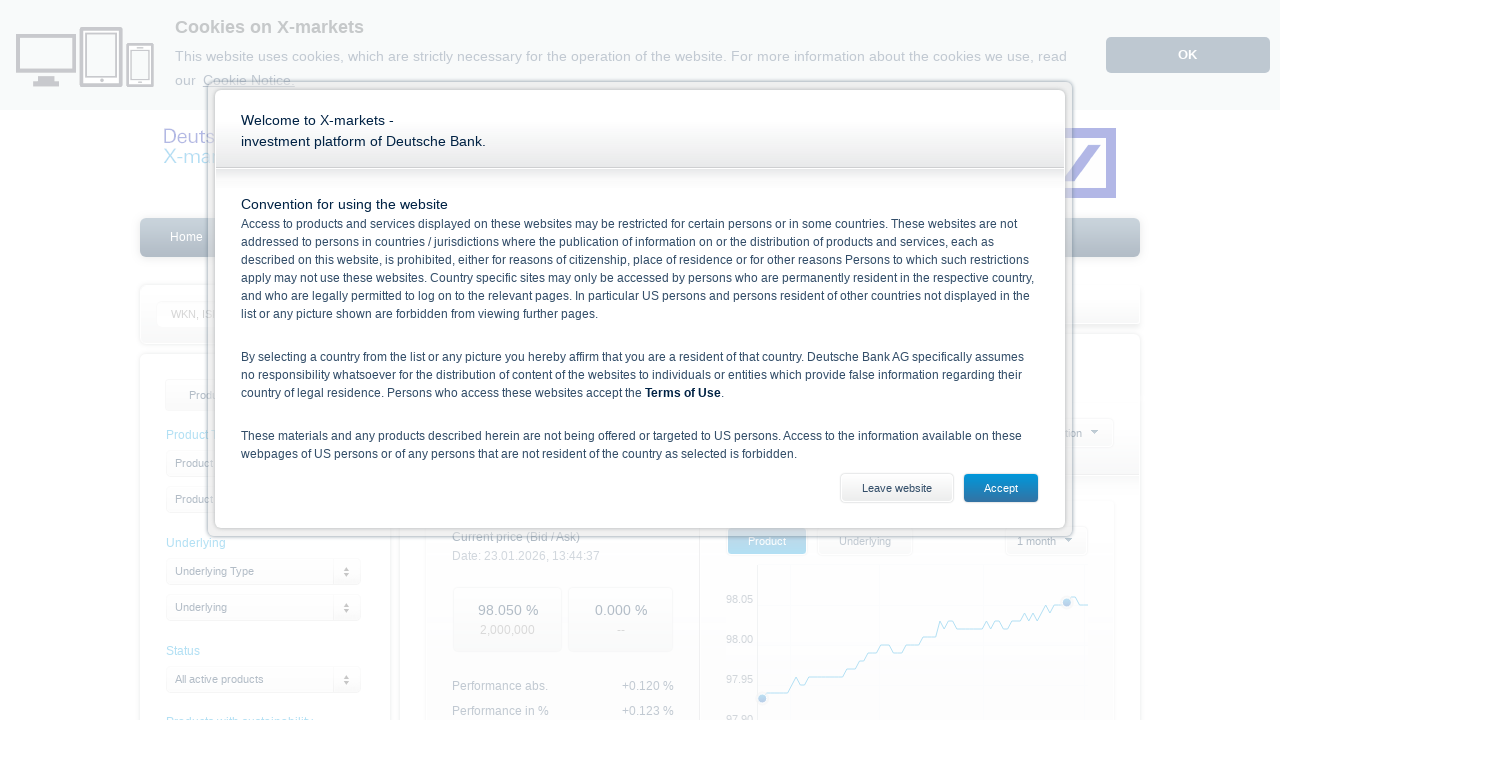

--- FILE ---
content_type: text/html; charset=utf-8
request_url: https://www.xmarkets.db.com/LU/Product_Detail/DE000DB9U2P7
body_size: 91169
content:

<!doctype html>
<!--[if lt IE 7]> <html class="globalPage no-deawm no-js ie6 lt-ie10 lt-ie9 lt-ie8 lt-ie7" lang=""> <![endif]-->
<!--[if IE 7]>    <html class="globalPage no-deawm no-js ie7 lt-ie10 lt-ie9 lt-ie8" lang=""> <![endif]-->
<!--[if IE 8]>    <html class="globalPage no-deawm no-js ie8 lt-ie10 lt-ie9" lang=""> <![endif]-->
<!--[if IE 9]>    <html class="globalPage no-deawm no-js ie9 lt-ie10" lang=""> <![endif]-->
<!--[if gt IE 9]><!-->
<html class="globalPage no-deawm no-js" lang="">
<!--<![endif]-->
<head id="ctl00_Head1"><meta name="viewport" content="width=1000" /><meta charset="utf-8" /><title>
	DB9U2P | EUR Fixed Note | Deutsche Bank - X-markets - Warrants, Certificates & Bonds
</title>
	<!--[if lt IE 9]> <meta http-equiv="X-UA-Compatible" content="IE=edge" /><![endif]-->
	<!--[if IE 9]><meta http-equiv="X-UA-Compatible" content="IE=9" /><![endif]-->
	<meta name="author" content="adesso se" /><link rel="copyright" href="https://adesso.de/" />
<link href="/LU/Resources/Styles/xmarkets.css?V=B0A417898FAD71E2DAF9FA69E8C7C3E7" rel="stylesheet" media="all" type="text/css" />
<script src="/LU/Resources/JavaScript/xmarkets.js?V=B0A417898FAD71E2DAF9FA69E8C7C3E7" type="text/javascript">

</script>
<script src="/JavaScript/Library/numbro.js?V=B0A417898FAD71E2DAF9FA69E8C7C3E7" type="text/javascript">

</script>
<script src="/JavaScript/Library/lightstreamer.js?V=B0A417898FAD71E2DAF9FA69E8C7C3E7" type="text/javascript">

</script>
<script src="/JavaScript/Library/quotestream.js?V=B0A417898FAD71E2DAF9FA69E8C7C3E7" type="text/javascript">

</script>
<script src="/LU/Resources/JavaScript/Push/gridlistener.js?V=B0A417898FAD71E2DAF9FA69E8C7C3E7" type="text/javascript">

</script>
<link href="/LU/DeutscheBankWebResources/CSS/global.css?ID=C15AF2593088D532C307BC334349C4369AF999035AE04B09FFEC8FD84749CAB4" rel="stylesheet" media type="text/css" />
<!--[if lt IE 9 ]>
<link href="/LU/DeutscheBankWebResources/CSS/global.ie7-8.css?ID=C15AF2593088D532C307BC334349C4369AF999035AE04B09FFEC8FD84749CAB4" rel="stylesheet" media type="text/css" />
<![endif]-->

<script src="/LU/DeutscheBankWebResources/JavaScript/global.js?ID=C15AF2593088D532C307BC334349C4369AF999035AE04B09FFEC8FD84749CAB4" type="text/javascript">

</script></head>
<body>
    <form name="aspnetForm" method="post" action="/LU/Product_Detail/DE000DB9U2P7" id="aspnetForm">
<div>
<input type="hidden" name="ctl00_ScriptManager_TSM" id="ctl00_ScriptManager_TSM" value="" />
<input type="hidden" name="__EVENTTARGET" id="__EVENTTARGET" value="" />
<input type="hidden" name="__EVENTARGUMENT" id="__EVENTARGUMENT" value="" />
<input type="hidden" name="__LASTFOCUS" id="__LASTFOCUS" value="" />
<input type="hidden" name="__VIEWSTATE" id="__VIEWSTATE" value="4d1hy0wjvG01XL3VQvLFXUcqJe/MZ3v09/nMPYdJ/9JhVwsksttzM3DO6eSP0TAaPIfJM74+s9PUL48wKZx2n89+mURx6GMTVWU4h4oofIAMkKIRerq/gNOoMYgGvIXMdU2Yn9xPiflvbC2EK5d96RX467Us4kawYVhgZjwdcy+MwvJilJkvDYqymfmu9fJDoEP5lz9tD/EEX8+PiMivZuKMTyUsy8kLuHjc6ebsfHAmEjbTOJMrHUrjfZQQIrdAtiVr0KdW6r3T9T3R0aOTB8JtFYMaw82ybsULk+hceVAUofHGsd2W+6G4/ASJ25z96cHDFtsb1hPX25I8Qd/GazZ2JAqxJL68tPrTtI8AzWrWFNR4aSwsbHkJzZ2uZqeopr9PoiV+1bNdyonY4k2dTjB+iddgfohGLsh1ehG58qSP55CImDu+e6cliuvvhVsrMWa3DIedM13n9ysQ2d1eIiICGxLMxTO4STJvEfFf0q0WLhC5sDn/yoNdyZ/YN/8ROraV5aYV2nAf74JQP7ycXiwkYqDX2c9yqkwqfeciW1Hmq34/VQsorr62PE/bt3xAhFdriwFfb8WYGQ8M+tPFTuo1OE2uoPcBRK5oJBHiL8ap1q5/NE1ywdSW8kIHRAjivaYK7rhoQofC+/jqABnLwcqz1SHqFoiwrVe7nslAUGX+skvhiD06cSNrQ05mMTd3hl9S1NKzmj8bEIkzGLBf1ZWhfXQQdaoOz5If+PByGThrLWG/lQTZ0PhqdhpWOVKnJxeQs2nSewrT+iGxLP4Fa9bD208+2HNkCncbpk/IoW8j4QfjSa0pcBt0JD/Rr6qrzI4LGmtwhyJlX7tYA+6in2953dRaQrZT40tn17zOrjlraXdAFmY9QPerhG+l8blm715k1lyq7e2Tuj0BhFQrhHw4wEWJjSa4MpnS8bRaeZFbqq7l99TVoo/PtBe4Q/O3wAfcOiqJBnTdozrPjA3ckt195EOp3KjPPQ8sV1WZTs7cpZdNgaaVnXzbK6fmR9HiMWcflhWvrotniAJ0LWEdJpQC15rHKlX1ISsJzf7kLx6qd8jfD846HWmoLzWo2+8GQl+YJZYxWWfGb0AZWemp6nMA3e+jKw5xvNMwCht/0+rNVjAX13rLvN4dOIY/ctOWUeMmP9bJdFoEia1jVYyXL1tJ8A4KEK5toehA/NLfIf9J6HsgpgPQoVut6HActgytAc5A9gd5H8VJXCX7Xw/lq23AxImFyCOv7SlhOTC5lll3iwH6Dr9ZgMxFE8gOqpEJ1i9frX5PyqvbRKmN8Kae2aIjfkZruCi+ffYMK43vuK6QEMtYH06nO8SFS8bQr4moa6fuC6gR8IziXerdvKjL8GIchcsz0AtjpJFi799YC7hHKP4hhVjO2r+4X2shJfiSVJGIg/GFlNMGkA07aEq8coOQe/WerYFAwm++8qLzGiEacbrYcEE2LyMmGmEhHmzCIsEMx69wgst55S8OO+NbytytzjBuTmEyyUMg8mYlQ+l5l0RSKkmuhnrtp/UFN2SWLdmmVBQngFriOoyuab+PvmOuU4jvCE7cCSmk86068EjZD3Q8BhyJvYjtw4s9cIn6Uy6icVhf63HBhiyUl1g+K29ZhCR9Tr4M/xtp4D0VaI+gbXv8TOCzBNeYdH0fysQu8dLj/KEvdp7YQpjBgJOlMEPkeb0XAjTeq8un8LOne620tc+uaIGpCYT8WMNYxveiQW+PkjZCHJ9zUxbUAfnKUMhPmFSBAYH4gbq8G5vjrxzWZGWq0mKb/eCdSH3kHhwfUxnb1wa3gE/4lnZPlr1+p31PLw4=" />
</div>

<script type="text/javascript">
//<![CDATA[
var theForm = document.forms['aspnetForm'];
if (!theForm) {
    theForm = document.aspnetForm;
}
function __doPostBack(eventTarget, eventArgument) {
    if (!theForm.onsubmit || (theForm.onsubmit() != false)) {
        theForm.__EVENTTARGET.value = eventTarget;
        theForm.__EVENTARGUMENT.value = eventArgument;
        theForm.submit();
    }
}
//]]>
</script>


<script src="/LU/WebResource.axd?d=pynGkmcFUV13He1Qd6_TZDttdKzAemZdQQZxroH8CrSqdAiV6qaNsuIJFlSFDqqk7SCzTw2&amp;t=638901608248157332" type="text/javascript"></script>


<script type="text/javascript">
//<![CDATA[
var quoteStreamTimeOffset = 0;
                    Smarthouse.QuoteStream.initClient({ "url": "https://push.xmarkets.db.com/", "user": "", "token": "rjT8cvk6vVzUWEobHtHmMarBPYuL7y4yaS6AW2N5VQpQSpBt5lveCA==", "feedAdapter": "SmarthouseFeed" });                     
                    $(document).ready(function () {
                        Smarthouse.QuoteStream.getClient().connect();
                    });
                $(document).ready(function() { $("#cookieconsent").sticky({ zIndex: '1000' }); });(function() { document.domain = 'xmarkets.db.com'; })();

                    $(document).ready(function () {
                        if ($("span[ source='lightstreamer']").length > 0) {
                            var listenerConfig = { cultureName: __cultureInfo.name };
                            Smarthouse.QuoteStream.getClient().initStaticGrid('productsTable', { "gridListener": new QuoteStream.GridListener(listenerConfig) });
                        }
                    });

                //]]>
</script>
<script type="text/javascript" language="javascript" >$(document).ready(function(){XMarkets.WebDisclaimer.DisclaimerCookieName='Disclaimer';XMarkets.WebDisclaimer.DisclaimerSessionCookieName='';XMarkets.WebDisclaimer.DisclaimerHashKey='361886BF0579086F524210A2B8EBABDD';XMarkets.WebDisclaimer.DisclaimerExpireDateTicks='639127038374154673';XMarkets.WebDisclaimer.DisclaimerAddDays=90;XMarkets.WebDisclaimer.InitAcceptBox();});</script>
<script type="text/javascript">
//<![CDATA[
var __cultureInfo = {"name":"en-GB","numberFormat":{"CurrencyDecimalDigits":2,"CurrencyDecimalSeparator":".","IsReadOnly":false,"CurrencyGroupSizes":[3],"NumberGroupSizes":[3],"PercentGroupSizes":[3],"CurrencyGroupSeparator":",","CurrencySymbol":"£","NaNSymbol":"NaN","CurrencyNegativePattern":1,"NumberNegativePattern":1,"PercentPositivePattern":1,"PercentNegativePattern":1,"NegativeInfinitySymbol":"-∞","NegativeSign":"-","NumberDecimalDigits":2,"NumberDecimalSeparator":".","NumberGroupSeparator":",","CurrencyPositivePattern":0,"PositiveInfinitySymbol":"∞","PositiveSign":"+","PercentDecimalDigits":2,"PercentDecimalSeparator":".","PercentGroupSeparator":",","PercentSymbol":"%","PerMilleSymbol":"‰","NativeDigits":["0","1","2","3","4","5","6","7","8","9"],"DigitSubstitution":1},"dateTimeFormat":{"AMDesignator":"AM","Calendar":{"MinSupportedDateTime":"\/Date(-62135596800000)\/","MaxSupportedDateTime":"\/Date(253402297199999)\/","AlgorithmType":1,"CalendarType":1,"Eras":[1],"TwoDigitYearMax":2049,"IsReadOnly":false},"DateSeparator":"/","FirstDayOfWeek":1,"CalendarWeekRule":2,"FullDateTimePattern":"dd MMMM yyyy HH:mm:ss","LongDatePattern":"dd MMMM yyyy","LongTimePattern":"HH:mm:ss","MonthDayPattern":"d MMMM","PMDesignator":"PM","RFC1123Pattern":"ddd, dd MMM yyyy HH\u0027:\u0027mm\u0027:\u0027ss \u0027GMT\u0027","ShortDatePattern":"dd/MM/yyyy","ShortTimePattern":"HH:mm","SortableDateTimePattern":"yyyy\u0027-\u0027MM\u0027-\u0027dd\u0027T\u0027HH\u0027:\u0027mm\u0027:\u0027ss","TimeSeparator":":","UniversalSortableDateTimePattern":"yyyy\u0027-\u0027MM\u0027-\u0027dd HH\u0027:\u0027mm\u0027:\u0027ss\u0027Z\u0027","YearMonthPattern":"MMMM yyyy","AbbreviatedDayNames":["Sun","Mon","Tue","Wed","Thu","Fri","Sat"],"ShortestDayNames":["Su","Mo","Tu","We","Th","Fr","Sa"],"DayNames":["Sunday","Monday","Tuesday","Wednesday","Thursday","Friday","Saturday"],"AbbreviatedMonthNames":["Jan","Feb","Mar","Apr","May","Jun","Jul","Aug","Sep","Oct","Nov","Dec",""],"MonthNames":["January","February","March","April","May","June","July","August","September","October","November","December",""],"IsReadOnly":false,"NativeCalendarName":"Gregorian Calendar","AbbreviatedMonthGenitiveNames":["Jan","Feb","Mar","Apr","May","Jun","Jul","Aug","Sep","Oct","Nov","Dec",""],"MonthGenitiveNames":["January","February","March","April","May","June","July","August","September","October","November","December",""]},"eras":[1,"A.D.",null,0]};//]]>
</script>

<script src="/LU/Telerik.Web.UI.WebResource.axd?_TSM_HiddenField_=ctl00_ScriptManager_TSM&amp;compress=1&amp;_TSM_CombinedScripts_=%3b%3bSystem.Web.Extensions%2c+Version%3d4.0.0.0%2c+Culture%3dneutral%2c+PublicKeyToken%3d31bf3856ad364e35%3aen-GB%3aa8328cc8-0a99-4e41-8fe3-b58afac64e45%3aea597d4b%3ab25378d2%3bTelerik.Web.UI%2c+Version%3d2022.2.622.0%2c+Culture%3dneutral%2c+PublicKeyToken%3d29ac1a93ec063d92%3aen-GB%3a69489b20-cf66-433b-861e-62d3511fc52b%3a16e4e7cd%3aed16cbdc" type="text/javascript"></script>
<script src="/LU/Resources/JavaScript/LeftNavigation.js?V=B0A417898FAD71E2DAF9FA69E8C7C3E7" type="text/javascript"></script>
<script src="/LU/Resources/JavaScript/WebDisclaimer.js?V=B0A417898FAD71E2DAF9FA69E8C7C3E7" type="text/javascript"></script>
<script src="/LU/CoreResources/Scripts/jQuery/jquery.min-3.11.8.0.js" type="text/javascript"></script>
<script src="/LU/CoreResources/Scripts/Core-3.11.8.0.js" type="text/javascript"></script>
<script src="/LU/CoreResources/Scripts/ClientScriptControl-3.11.8.0.js" type="text/javascript"></script>
<script src="/LU/DeutscheBankWebResources/JavaScript/Controls/worldclockcontrol.js?ID=C15AF2593088D532C307BC334349C4369AF999035AE04B09FFEC8FD84749CAB4" type="text/javascript"></script>
<script src="/LU/Resources/JavaScript/Chart.js" type="text/javascript"></script>
<div>

	<input type="hidden" name="__VIEWSTATEGENERATOR" id="__VIEWSTATEGENERATOR" value="81D6B04E" />
	<input type="hidden" name="__EVENTVALIDATION" id="__EVENTVALIDATION" value="PAgbqZgh7YLetPyovJ3tQ9kdbQnsxqlzIw7K3WVUa9fcYHFVq5AuRxNwPFIT42LfpL9M/ygP54ZzTJepAzDE0JDuDovX1yh0owQugnjcNPUofgFIVgTfpKwJUlaO2Z5JEP2PZWy/jfJ3VtwN0j1BZXNknjzl6IB+8SFUDXYy1OXqzdRDBib8X20g98D83+jDUcXKDmaSxN07B4hkTBewDT7Nxsd5NwazViAjfPgt6VKAemeV+zFERmhTh/vhsQjPnm24+AIbF1juOYlmlUWWL5VuMhjkIbyw/CzAw2JBeDrdMXmvGyksYUl9UuXLfEqcflxNaqqtVi2R4QbDI0XZ/DlEvLQ1V4Hk8H0Lwl9XAEHHTvsK+DBKkemZocFwaXi3mRfeBm1+xZH9mJETmInphvI9FPCI4IDwksRVlsmXWv2ASo26iZUL6lQt6gQOsli0+wKyQsWojYmP/hiTDl+ageDbwd+/gA10WhMlGr9DBMaG26DR2Q2pVHxYje3Gvyk1fD+CWAaxtD0/Xqw1I1MnZ6ouavA4g2IDeMosiIzM47+XnsokFQ7rSaAT3HQWBIdkehU97vk/fiUkMfmfTw+CsSTUNgtTos6Rt550Y8idJ6HoPdPJ+8g+Ejq1vsr0XMy321L6wPxrVZlvlpR9qflm2zGRrhPNsriZA/pabEnkxAkHsvwH+nBTVS+PLHod++HvNeJQkfUXT8MfDtEKHSdZpPDlJxS/QAsIDC92nxhE432V7q0e1XdWqO0zGiDOUg0UM8rixFjywZVlyF4W6mzQCbTSH1ci7ENdHAFV1w7ykxRrT/Q1tiwiVy7u0VO2ZGvK7UbB/LOUxclNe9bPh/YKDQDJ8i9ziXXK7wfeSiBEyJNUbhxHTKPZbXPwUdyC0UDqOeN+YL+VvADKMoo/2gIjNatZ2trNZRLfLN+sjS3uEtggN9qpSbZ/6hqFPDX3z3p2AQKp428QJLnQVuDMkdIdKNr09TBxqqok7l4Gxvrpvc5hG8Ily7nXryZn605gEMsz1l1ZiI4QEBCy9rOiKEM+02gdyPFidPJUmt1Id/yEXm1n7U++7xKmscWx7UCHGkUNeg3YI7hNLdj7I96k42twGfgMKt0urPDFz7p1sMnLlIjoxjclIDa1rtY9eREMygaUWrsjyi0PIGCfhs/Zp1JlkmRVu+8LntpYi0+iqm8n4I32UOj8d2h/9/AI2z42uxSCxhbAAWa89liwXDQY6CXc8dvlnpEDajY87Xt9VQjPp3rI7WTcYGbASZoXf7nsIPZzmlp9CbsyfLu1LaV/JFyNpS7STJ8REw+nm3TCbjtOWXQwD5RKmZ/H303u7MOc50tUXr4cs9IEx8cOHOrolol/acbCi1e/ki7kMv/S7txSCEiTXkhc70bCMGx/H9+ik72gGbyZJRYMZ+foWlDx1Y2y3x7jKG22H19fiQtRk7EyBvumXmxMeSoPNxrR64F8KPP3EwaZBE8uY1BJHBvBRrL5asrJyndZTQKOUo1L8DpsKPYDRwEEJ3wRwn3R3aA5sbOIsnDBmtEngbCsqTbUXJTiMCZ1XriiwK95nEnB/yOo1LId207P7Y4jq13exySBIfPlwPZkTPsAvDK50I+P03SAYPpYMQnJCGCcWSBXBILwiTqjmLHPfU+a76Zux7GrHOweVTK1SNywCPiLzILwEMd/PIZO3iB0q9FjEoZBNvpayFUZ9iNl2lZPCpYdcXjmwbYqfK1NHA4zEftCC1OyvwyeVnT9g8fsXdn0lX19SnJadWMkqlaqEg67dGcrelcgiwgwDcV6EsOIdnYtSC4C1EjTdA6jFxgz6R+2drfLHNW8xnH5q1873OidI+Vt0SMDwAin6Z1S3ctxO9dvPt13zqmJMpIRJ/oFdXqqLo7rZP4LiW7NmXH0xUXrgHdPAKVNHHI+IDT5+xny9sPFv10KIyHw/RzAapeshYmF1+JtwchEZ+o/tRFXS4QSdjSnVkqwm1bHsMLEjmUV+coAqtee1lDd936f8tI3IWe2hOjkmnsZ+Plgu3A9v410QaeqzNidOrWp9zQONC/mFH+ssWOGc6lEwNVHFiCr5gBMWCiQzs33uro1SrdNjE/bI5p3hkKHTjee43xqY4PMGNogUfADKT4KniZpI1r4qaS1+O1Z59b3flEUBv+qNdoAcq1dHiP1oKjsv+7MDAN86zwnX+VNM/v5v4UrtufvjIZ71M2sPoGXwJ/ykMF6msYOOwaGgYKp6UVV72p04Eq3PCFzVmsflmM3bV9rKhaBX+1rT7h8waDh+LtvxOjh9dVsY7QksDruQXs0cKXCUvgT1MjXSjE/ZFFj4biJ0tj0ZY5jKyAG6YQo9ktMTp9urjwN8WVYk/GtLDfaxK0RcD+aR06SHutOWJVKjAJtNMdtTaWynZk5g8lJaprpddXpjT02WDVEV9sp2NoY4wVsCVAb/q8jp9iivHZIF6Jql9c=" />
</div>
		<script type="text/javascript">
//<![CDATA[
Sys.WebForms.PageRequestManager._initialize('ctl00$ScriptManager', 'aspnetForm', ['tctl00$breadcrumbNavigation$ctl00','','tctl00$ctl00$UpdateScriptHolderPanel','','tctl00$leftNavigation$ctl00$asidebar-tab-navigation$DerivativeFilter$derivativeFilter','','tctl00$ctl10$ctl09','','fctl00$ctl10$ctl07$ctl06$RateInfosPanel','','tctl00$ctl10$ctl08$updatePanel','','tctl00$ctl10$ctl12$data',''], ['ctl00$ScriptManager','','ctl00$ctl10$ctl07$ctl06$StockChart','','ctl00$ctl10$ctl12$POPUP',''], [], 90, 'ctl00');
//]]>
</script>
<input type="hidden" name="ctl00$ScriptManager" id="ctl00_ScriptManager" />
<script type="text/javascript">
//<![CDATA[
Sys.Application.setServerId("ctl00_ScriptManager", "ctl00$ScriptManager");
Sys.Application._enableHistoryInScriptManager();
//]]>
</script>

		<input type="hidden" name="ctl00$AntiXsrfToken" id="ctl00_AntiXsrfToken" value="B49FAD299A36CE072AE32AD974C9AF4A::639049278371967568:4DBA0B5186C2221FD84A9A8D7D7D7C8FDB9A679A4F3A8ECC6E9D45E0052F59EA139DF68F13BDE84947BFFBE391CBC5106F32B96334862E1FE4E32DB827217EC2" />
		<script type="text/javascript">
			(function () {
				Sys._Application.prototype._setState = Sys$_Application$_fixedSetState;
			}());
		</script>
		
        <div class="RadAjaxPanel" id="ctl00_ctl00_UpdateScriptHolderPanel">
	<div id="ctl00_UpdateScriptHolder">
		<!-- 2022.2.622.0 -->
	</div>
</div>
        <div id="cookieconsent"></div>
		<div id="mainBody">
			<div class="center-body">
				<header id="pageHeader">
					<div class="header-top cf">
						<header id="ctl00_dbxHeader" class="xmarkets dbx-header cf engb xmarketslu" LogoToolTip="Deutsche Bank" IdentifierToolTip="Deutsche Bank X-markets">
	<div class="top dawm">
		<div class="right">
			<a href="http://www.db.com/index.htm"><img title="Deutsche Bank" src="/Images/CSS/logo_img.png" alt="Deutsche Bank" style="border-width:0px;" /></a>
		</div><div class="dbx-meta-navigation-base">
			<ul class="nav horizontal"><li class="first"><a href="https://www.db.com" target="_self">Deutsche Bank</a></li><li><a href="https://www.db.com/imprint?language_id=1" target="_blank">Imprint</a></li><li class="last"><a href="/LU/Contact" target="_self">Contact</a></li></ul>
		</div>
	</div><div class="bottom">
		<a class="brand" href="/LU/Home"></a>
	</div>
</header>
					</div>
					<nav class="mainNavigation">
						<ul class="pageNav nav-list" id="pageNavigation"><li class="topMenu"><a class="topLink" href="/LU/Home">Home</a></li><li class="topMenu"><a class="topLink" href="/LU/Knowledge-Center/Glossary">Knowledge Center</a></li><li class="topMenu esg"><a class="topLink" href="/LU/Sustainability">Sustainability</a></li><li class="topMenu"><a class="topLink" href="/LU/BaseProspectus">Prospectus</a></li></ul>
					</nav>
				</header>
				<div id="mainWrapper" class="wrapper">
					<div id="content_overlay" style="display: none;">
					</div>
					<div class="grids contentgrid alignright cf">
						<div class="breadcrumbs full nav-list cf" id="ctl00_breadcrumbNavigation_ctl00">
	<li class="first"><a class="icon icon-home" href="/LU/showpage.aspx?pageID=1000"></a></li><li><a title="Product search" href="/LU/Product_Overview?pstate=AllActive">Product search</a></li><li><a title="Fixed Rate Notes" href="/LU/Product_Overview?derivativetype=Fixed_Rate_Notes&amp;pstate=AllActive">Fixed Rate Notes</a></li><li><a title="referring to Fixed Rate EUR" href="/LU/Product_Overview?derivativetype=Fixed_Rate_Notes&amp;pstate=AllActive&amp;underlyingISIN=XS00FESTZINS">referring to Fixed Rate EUR</a></li><li><a title="Product detail">Product detail</a></li>
</div>
						<div>
	<div class="column-mainContent">
		<div id="ctl00_ctl10_ctl09">
			<div>
				<div class="tabNavigation tabGrids tabProductNavigation">
					<ul class="nav-list cf">
						<li class="tabUnit tab10of10 ui-tabs-selected first"><div class="tabFlag">
							<a><div class="tabHeader">
								<H2 class="title twoliner alignleft">Product detail<span class="title-sub small">All information about the product</span></H2>
							</div></a>
						</div></li>
					</ul>
				</div>
			</div>
		</div><div>
			<article class="tabs box shm-productMain detailsbox">
				<header class="box-hd product-hd-box gradient-bottom cf">
					<h1 class="headline title twoliner alignleft">
						CategoryFiguresControl: <em class="title-sub">No figures found</em>
					</h1><div class="button-row">
						<span class="button dropdown-button"><div id="ctl00_ctl10_ctl07_DropDownAction" class="dropDownAction navigation-dropdown styled-dropdown">
							<a class="action-dropdown" href="#">Select action</a><div>
								<ul class="hide-on-blur">
									<li class="first"><a href="javascript:openPrintPage(&#39;/LU/showpage.aspx?pageID=2002&amp;isin=DE000DB9U2P7&amp;printPageClass=printPage&amp;exportMode=print&#39;,&#39;PrintPage&#39;);" class="navigation-link" target="_self">Print</a></li><li class=" last"><a href="javascript:openPDFPage(&#39;/PdfCreator.aspx?pdf_cu=DeutscheBank_Xmarkets&amp;pdf_s=DeutscheBank_Xmarkets&amp;pdf_co=ProductDetail&amp;pdf_l=lu&amp;isin=DE000DB9U2P7&amp;printPageClass=pdfPrintPage&#39;);" class="navigation-link" target="_self">Display page as PDF</a></li>
								</ul>
							</div>
						</div></span>
					</div>
				</header><div class="bd box-bd last gradient-top">
					<div class="small-box sb-exchange gradient-bottom-large">
						<div class="wrap cf">
							<div id="ctl00_ctl10_ctl07_ctl06_RateInfosPanel">
								<div class="section sec-0 first">
									<h3 class="headline title twoliner">
										Current price (Bid / Ask)<em class="title-sub secondary update">Date: <span class="dateToUpdate" dateFormat="dd.MM.yyyy">23.01.2026, </span><span source="lightstreamer" grid="productsTable" table="" item="X0000010700DEDB9U2P=DBBL" field="quotetime" class="instrumentDetail-push">13:44:37</span></em>
									</h3><ul class="tag-list">
										<li class="first"><div class="tag fact-tag" dec="n3">
											<span source="lightstreamer" grid="productsTable" table="" item="X0000010700DEDB9U2P=DBBL" field="bid" class="instrumentDetail-push">98.050</span><span class="instrumentDetail-push">&nbsp;%</span><div class="updateableSize" dec="n0">
												<span source="lightstreamer" grid="productsTable" table="" item="X0000010700DEDB9U2P=DBBL" field="bidsize" class="instrumentDetail-push">2,000,000</span>
											</div>
										</div></li><li class="last"><div class="tag fact-tag" dec="n3">
											<span source="lightstreamer" grid="productsTable" table="" item="X0000010700DEDB9U2P=DBBL" field="ask" class="instrumentDetail-push">0.000</span><span class="instrumentDetail-push">&nbsp;%</span><div class="updateableSize" dec="n0">
												--
											</div>
										</div></li>
									</ul><ul class="row-list fact-list unframed">
										<li class="fact first odd"><span class="dt first">Performance abs.</span><span class="dd change greentext last"><span source="lightstreamer" grid="productsTable" table="" item="X0000010700DEDB9U2P=DBBL" field="changeabsolute" class="instrumentDetail-push greentext">+0.120</span></span> %</li><li class="fact"><span class="dt first">Performance in %</span><span class="dd change greentext last"><span source="lightstreamer" grid="productsTable" table="" item="X0000010700DEDB9U2P=DBBL" field="changepercent" class="instrumentDetail-push greentext">+0.123 %</span></span></li><li class="fact odd performance-high"><span class="dt first">Month high (bid)</span><span class="dd change last">98.050</span> %</li><li class="fact last performance-low"><span class="dt first">Month low (bid)</span><span class="dd change last">97.930</span> %</li>
									</ul>
								</div>
							</div><div class="section sec-1 last">
								<div class="chart-box">
									<div id="ctl00_ctl10_ctl07_ctl06_StockChart">
										<div id="ctl00_ctl10_ctl07_ctl06_StockChart_chartpanel" class="chartPanel">
											<div style="width:362px;">
												<div id="ctl00_ctl10_ctl07_ctl06_StockChart_chartbuttons" class="chartButtons">
													<div class="nav-panel cf">
														<div class="nav-list button-row panel-first">
															<a class="button first" serie="product" href="javascript:;">Product</a><a class="button" serie="underlying" href="javascript:;">Underlying</a>
														</div><div class="nav-list panel-first chart-range-panel">
															<span class="button dropdown-button"><select size="4" name="ctl00$ctl10$ctl07$ctl06$StockChart$ChartRangeBox" onchange="javascript:setTimeout(&#39;__doPostBack(\&#39;ctl00$ctl10$ctl07$ctl06$StockChart$ChartRangeBox\&#39;,\&#39;\&#39;)&#39;, 0)" id="ctl00_ctl10_ctl07_ctl06_StockChart_ChartRangeBox">
																<option value="1" intraday="true">Intraday</option>
																<option value="7" intraday="false">1 week</option>
																<option selected="selected" value="30" intraday="false">1 month</option>
																<option value="90" intraday="false">3 months</option>
																<option value="180" intraday="false">6 months</option>
																<option value="365" intraday="false">1 year</option>
																<option value="1095" intraday="false">3 years</option>
																<option value="1825" intraday="false">5 years</option>

															</select></span>
														</div>
													</div>
												</div><div id="ctl00_ctl10_ctl07_ctl06_StockChart_chartarea" class="chartarea" style="height:200px;">
													<div class="loadingContainer">
														<img class="loading" src="/Images/indicator.gif" style="border-width:0px;top:92px;left:173px;" />
													</div>
												</div>
											</div>
										</div>
									</div>
								</div>
							</div>
						</div>
					</div><section class="sb-keyData cf">
						<div>
							<div class="unit size1of2">
								<h3 class="headline title">
									Key Data
								</h3>No figures found
							</div>
						</div>
					</section><section class="cf">
						<span><h3 class="headline title">
							Underlying
						</h3><table class="table-box zebra " border="0">
							<thead>
								<tr>
									<th class="first col_name indices_name"><div id="ctl00_ctl10_ctl07_ctl13_ctl01_UnderlyingNameNoSort" class="productoverview_table_head">
										Name
									</div></th><th class="text-right col_numbers"><div id="ctl00_ctl10_ctl07_ctl13_ctl01_LastFormattedWithCurrencyNoSort" class="productoverview_table_head">
										Current Price
									</div></th><th class="text-right col_numbers"><div id="ctl00_ctl10_ctl07_ctl13_ctl01_ChangeAbsoluteNoSort" class="productoverview_table_head">
										+/-
									</div></th><th class="text-right col_numbers"><div id="ctl00_ctl10_ctl07_ctl13_ctl01_ChangePercentNoSort" class="productoverview_table_head">
										+/- in %
									</div></th><th class="arrow_head"><div id="ctl00_ctl10_ctl07_ctl13_ctl01_Arrow" class="productoverview_table_head">

									</div></th><th class="text-right col_numbers"><div id="ctl00_ctl10_ctl07_ctl13_ctl01_LastDateNoSort" class="productoverview_table_head">
										Time
									</div></th><th class="text-right"><div id="ctl00_ctl10_ctl07_ctl13_ctl01_MoreButton" class="productoverview_table_head">

									</div></th>
								</tr>
							</thead><tbody>
								<tr class="odd ">
									<td class="first col_name"><span data-isin="XS00FESTZINS">Fixed Rate EUR</span></td><td class="text-right col_numbers"><div dec="n">
										<span source="lightstreamer" grid="productsTable" table="" item="" field="bid" class="indication-push">-</span>
									</div></td><td class="text-right col_numbers"><div dec="n">
										<span source="lightstreamer" grid="productsTable" table="" item="" field="changeabsolute" class="indication-push">-</span>
									</div></td><td class="text-right col_numbers"><div dec="n">
										<span source="lightstreamer" grid="productsTable" table="" item="" field="changepercent" class="indication-push">-</span>
									</div></td><td class="col_arrow"><div dec="n">
										<span source="lightstreamer" grid="productsTable" table="" item="" field="arrow" class="indication-push">&nbsp;</span>
									</div></td><td class="text-right col_numbers"><div dec="n">
										<span source="lightstreamer" grid="productsTable" table="" item="" field="quotetime" class="right indication-push">-</span>
									</div></td><td class="actions nostretch"><div class="small-button options underlyingActionDropdown">
										<div class=" navigation-dropdown styled-dropdown">
											<a class="action-dropdown" href="#"></a><div>
												<ul class="hide-on-blur">
													<li class="first last"><a href="/LU/Product_Overview?underlyingISIN=XS00FESTZINS" class="navigation-link" target="_self">Go to product list</a></li>
												</ul>
											</div>
										</div>
									</div></td>
								</tr>
							</tbody>
						</table></span>
					</section>
				</div>
			</article>
		</div><div>

		</div><div>
			<div class="contentColumn leftContentColumn column-LeftColumn">
				<div class="shm-downloads">
					<div id="ctl00_ctl10_ctl08_updatePanel">
						<div id="ctl00_ctl10_ctl08_ctl01" style="display:none;">
							<div class="spinnerContainer ">
								<img src="/Images/indicator.gif" width="16" height="16" />
							</div>
						</div><article class="last box">
							<header class="last box-hd gradient-bottom">
								<H2>Downloads</H2>
							</header><div class="last box-bd gradient-top">
								<div class="downloadBox">
									<span class="table-box-header" onclick="$(this).toggleClass(&#39;collapsed&#39;).next().slideToggle()">Legal Documents (14)</span><div>
										<table class="table-box zebra" width="100%" border="0">
											<thead>
												<tr>
													<th class="link" style="width:20px;"><span>Type</span></th><th class="first download"><span>Title</span></th><th class="download" style="width:40px;"><span>File size</span></th>
												</tr>
											</thead><tbody>
												<tr class="even" categoryGuid="cb9f55aa-4241-4c16-bf79-4e66e658b256" sortorder="990">
													<td class="link" style="width:20px;"><img src="/images/icon_pdf.gif" style="border-width:0px;" /></td><td class="dt first link ellipsis"><a title="Final Terms" onclick="wt.sendinfo({linkId : &#39;/LU/ENG/Download/Final Terms/DE000DB9U2P7&#39;});" href="/LU/Download/Offering/DE000DB9U2P7" target="blank">Final Terms</a></td><td class="dd last list-index update"><span>157.7 KB</span></td>
												</tr><tr class="odd" categoryGuid="61cfc35c-f965-40a6-9ab2-61e203cce88a" sortorder="930">
													<td class="link" style="width:20px;"><img src="/images/icon_pdf.gif" style="border-width:0px;" /></td><td class="dt first link ellipsis"><a title="Basisprospekt" onclick="wt.sendinfo({linkId : &#39;/LU/ENG/Download/Basisprospekt vom 22.04.2020/DE000DB9U2P7&#39;});" href="/LU/Download/Base%20Prospectus%20BaseProspectus/d859b5f3-14f3-4d76-be9b-c1aee3aedb4b" target="blank">Basisprospekt vom 22.04.2020</a></td><td class="dd last list-index update"><span>3.1 MB</span></td>
												</tr><tr class="even" categoryGuid="cf2685ea-e287-435d-b800-d9f5e25ac025" sortorder="929.99">
													<td class="link" style="width:20px;"><img src="/images/icon_pdf.gif" style="border-width:0px;" /></td><td class="dt first link ellipsis"><a title="Nachtrag A bezüglich Basisprospekt vom 22.04.2020 dated 07/08/2020" onclick="wt.sendinfo({linkId : &#39;/LU/ENG/Download/Nachtrag A bezüglich Basisprospekt vom 22.04.2020 dated 07/08/2020/DE000DB9U2P7&#39;});" href="/LU/Download/Base%20Prospectus%20Supplement/b8ceb5e4-44e2-4286-93a9-a881b6512b29" target="blank">Nachtrag A bezüglich Basisprospekt vom 22.04.2020 dated 07/08/2020</a></td><td class="dd last list-index update"><span>188.6 KB</span></td>
												</tr><tr class="odd" categoryGuid="cf2685ea-e287-435d-b800-d9f5e25ac025" sortorder="929.98">
													<td class="link" style="width:20px;"><img src="/images/icon_pdf.gif" style="border-width:0px;" /></td><td class="dt first link ellipsis"><a title="Nachtrag B bezüglich Basisprospekt vom 22.04.2020 dated 05/02/2021" onclick="wt.sendinfo({linkId : &#39;/LU/ENG/Download/Nachtrag B bezüglich Basisprospekt vom 22.04.2020 dated 05/02/2021/DE000DB9U2P7&#39;});" href="/LU/Download/Base%20Prospectus%20Supplement/533dc0b6-e1d0-46d5-a8ed-4b6ba89b041d" target="blank">Nachtrag B bezüglich Basisprospekt vom 22.04.2020 dated 05/02/2021</a></td><td class="dd last list-index update"><span>191.7 KB</span></td>
												</tr><tr class="even" categoryGuid="5c36bfa6-a25a-43f9-980b-f4584a09d8d4" sortorder="178">
													<td class="link" style="width:20px;"><img src="/images/icon_pdf.gif" style="border-width:0px;" /></td><td class="dt first link ellipsis"><a title="Registration document as of April, 4, 2020" onclick="wt.sendinfo({linkId : &#39;/LU/ENG/Download/Registration document as of April, 4, 2020/DE000DB9U2P7&#39;});" href="/LU/Download/Base%20Prospectus%20Registration/f2105ffc-f1ab-4d5c-94c5-1c5b52585664" target="blank">Registration document as of April, 4, 2020</a></td><td class="dd last list-index update"><span>1.1 MB</span></td>
												</tr><tr class="odd" categoryGuid="577b5a3e-7532-47b5-b92b-8c20f66f7d4e" sortorder="177">
													<td class="link" style="width:20px;"><img src="/images/icon_pdf.gif" style="border-width:0px;" /></td><td class="dt first link ellipsis"><a title="Supplement 1 concerning Registration document dated 06/04/2020 dated 11/05/2020" onclick="wt.sendinfo({linkId : &#39;/LU/ENG/Download/Supplement 1 concerning Registration docume.../DE000DB9U2P7&#39;});" href="/LU/Download/Base%20Prospectus%20Registration%20supplement/c52d2dab-60df-4e08-99ea-d3780af5b172" target="blank">Supplement 1 concerning Registration docume...</a></td><td class="dd last list-index update"><span>1.9 MB</span></td>
												</tr><tr class="even" categoryGuid="577b5a3e-7532-47b5-b92b-8c20f66f7d4e" sortorder="176">
													<td class="link" style="width:20px;"><img src="/images/icon_pdf.gif" style="border-width:0px;" /></td><td class="dt first link ellipsis"><a title="Supplement 2 concerning Registration document dated 06/04/2020 dated 05/08/2020" onclick="wt.sendinfo({linkId : &#39;/LU/ENG/Download/Supplement 2 concerning Registration docume.../DE000DB9U2P7&#39;});" href="/LU/Download/Base%20Prospectus%20Registration%20supplement/3e6b5b26-acee-4ef3-9271-8d2c48610b49" target="blank">Supplement 2 concerning Registration docume...</a></td><td class="dd last list-index update"><span>1.3 MB</span></td>
												</tr><tr class="odd" categoryGuid="577b5a3e-7532-47b5-b92b-8c20f66f7d4e" sortorder="175">
													<td class="link" style="width:20px;"><img src="/images/icon_pdf.gif" style="border-width:0px;" /></td><td class="dt first link ellipsis"><a title="Supplement 3 concerning Registration document dated 06/04/2020 dated 04/11/2020" onclick="wt.sendinfo({linkId : &#39;/LU/ENG/Download/Supplement 3 concerning Registration docume.../DE000DB9U2P7&#39;});" href="/LU/Download/Base%20Prospectus%20Registration%20supplement/fe1816b1-1ead-4a09-98ff-01ea8f0b2ad1" target="blank">Supplement 3 concerning Registration docume...</a></td><td class="dd last list-index update"><span>1,013.3 KB</span></td>
												</tr><tr class="even" categoryGuid="577b5a3e-7532-47b5-b92b-8c20f66f7d4e" sortorder="174">
													<td class="link" style="width:20px;"><img src="/images/icon_pdf.gif" style="border-width:0px;" /></td><td class="dt first link ellipsis"><a title="Supplement 4 concerning Registration document dated 06/04/2020 dated 08/02/2021" onclick="wt.sendinfo({linkId : &#39;/LU/ENG/Download/Supplement 4 concerning Registration docume.../DE000DB9U2P7&#39;});" href="/LU/Download/Base%20Prospectus%20Registration%20supplement/1e1f3f54-a4bd-41a9-bb79-9a535462f33b" target="blank">Supplement 4 concerning Registration docume...</a></td><td class="dd last list-index update"><span>1 MB</span></td>
												</tr><tr class="odd" categoryGuid="577b5a3e-7532-47b5-b92b-8c20f66f7d4e" sortorder="173">
													<td class="link" style="width:20px;"><img src="/images/icon_pdf.gif" style="border-width:0px;" /></td><td class="dt first link ellipsis"><a title="Supplement 5 concerning Registration document dated 06/04/2020 dated 19/03/2021" onclick="wt.sendinfo({linkId : &#39;/LU/ENG/Download/Supplement 5 concerning Registration docume.../DE000DB9U2P7&#39;});" href="/LU/Download/Base%20Prospectus%20Registration%20supplement/de7a3a8d-c4ce-4b0a-9964-cfb331d73a51" target="blank">Supplement 5 concerning Registration docume...</a></td><td class="dd last list-index update"><span>1.4 MB</span></td>
												</tr><tr class="even" categoryGuid="bfec9bfe-7b20-40e6-b618-eff772087f2a" sortorder="13">
													<td class="link" style="width:20px;"><img src="/images/icon_pdf.gif" style="border-width:0px;" /></td><td class="dt first link ellipsis"><a title="Annual Report 2019" onclick="wt.sendinfo({linkId : &#39;/LU/ENG/Download/Annual Report 2019/DE000DB9U2P7&#39;});" href="/LU/Download/Base%20Prospectus%20Annual%20Report/fd79cb95-38eb-4f4a-b908-828a5535173f" target="blank">Annual Report 2019</a></td><td class="dd last list-index update"><span>14.3 MB</span></td>
												</tr><tr class="odd" categoryGuid="f02ef0b2-6471-4b78-83bf-3e9050b85e97" sortorder="12">
													<td class="link" style="width:20px;"><img src="/images/icon_pdf.gif" style="border-width:0px;" /></td><td class="dt first link ellipsis"><a title="Earnings Report as of March 31, 2020" onclick="wt.sendinfo({linkId : &#39;/LU/ENG/Download/Earnings Report as of March 31, 2020/DE000DB9U2P7&#39;});" href="/LU/Download/Base%20Prospectus%20Annual%20Report%20Supplement/48797ef8-e042-454a-a4f2-8175d817a8eb" target="blank">Earnings Report as of March 31, 2020</a></td><td class="dd last list-index update"><span>716.1 KB</span></td>
												</tr><tr class="even" categoryGuid="f02ef0b2-6471-4b78-83bf-3e9050b85e97" sortorder="11">
													<td class="link" style="width:20px;"><img src="/images/icon_pdf.gif" style="border-width:0px;" /></td><td class="dt first link ellipsis"><a title="Interim Report as of June 30, 2020" onclick="wt.sendinfo({linkId : &#39;/LU/ENG/Download/Interim Report as of June 30, 2020/DE000DB9U2P7&#39;});" href="/LU/Download/Base%20Prospectus%20Annual%20Report%20Supplement/00542e7b-ffd7-4823-92ea-3ef1714d3c97" target="blank">Interim Report as of June 30, 2020</a></td><td class="dd last list-index update"><span>1.3 MB</span></td>
												</tr><tr class="odd" categoryGuid="f02ef0b2-6471-4b78-83bf-3e9050b85e97" sortorder="10">
													<td class="link" style="width:20px;"><img src="/images/icon_pdf.gif" style="border-width:0px;" /></td><td class="dt first link ellipsis"><a title="Earnings Report as of September 30, 2020" onclick="wt.sendinfo({linkId : &#39;/LU/ENG/Download/Earnings Report as of September 30, 2020/DE000DB9U2P7&#39;});" href="/LU/Download/Base%20Prospectus%20Annual%20Report%20Supplement/ccb5f672-c3f6-440f-b0bb-9a672fec9272" target="blank">Earnings Report as of September 30, 2020</a></td><td class="dd last list-index update"><span>859.4 KB</span></td>
												</tr>
											</tbody>
										</table>
									</div>
								</div>
							</div>
						</article>
					</div>
				</div>
			</div><div class="contentColumn rightContentColumn column-RightColumn">
				<div>
					<article class="headerless textbox last box">
						<div class="headerless textbox last box-bd">
							<p><a href="/LU/BaseProspectus" class="disclaimer-popup-button"><span class="TextTitle" style="font-size: 16px;">Base Prospectus</span></a></p><p><span style="font-size: 12px;">The reference to the base prospectus as well as the final terms is not to be considered as a recommendation to trade this product.</span></p>
						</div>
					</article>
				</div>
			</div><div class="column-clear">

			</div>
		</div><div class="DisclaimerPopupButtonControl box">
			<div class="box-bd last">
				<a id="ctl00_ctl10_ctl12_POPUP" HRef="#ctl00_ctl10_ctl12_overlayPopup" onclick="__doPostBack(&#39;ctl00$ctl10$ctl12$POPUP&#39;,&#39;&#39;)" class="disclaimer-popup-button"><span class="headline title Title">Please note: </span><span class="headline title TextTitle">Disclaimer for EU BMR and Deutsche Bank Indikationen</span><span id="ctl00_ctl10_ctl12_ctl03" style="display:inline-block;width:800px;display:none;"><div id="ctl00_ctl10_ctl12_overlayPopup" class="overlay-popup ui-dialog" style="width:800px;">
					<div class="box">
						<div class="box-hd">
							<p class="headline title">Please note: Disclaimer for EU BMR and Deutsche Bank Indikationen</p>
						</div><div class="box-bd last">
							<div id="ctl00_ctl10_ctl12_data">
								<div class="disclaimer-popup uniform">
									<div class="disclaimer">
										<div>
											<span>EU BMR Disclaimer: This is not a benchmark (as defined in the EU Benchmarks Regulations 1011/2016, or any other equivalent legislation). It is unsuitable for transactional or other business use except with the explicit prior agreement of Deutsche Bank. Any use without Deutsche Bank’s prior agreement may be an infringement of the EU Benchmarks Regulation and/or Deutsche Bank’s its intellectual property rights.</span>
										</div><div>
											<span>Deutsche Bank Indikationen - Disclaimer: The price or value of the underlying that is displayed is a Deutsche Bank indication (non-binding) and is for information purposes only. Some prices or values of the underlying are displayed with a delay of at least 15 minutes. Deutsche Bank is not legally obliged to show prices or values of the underlying. The prices or values of the underlying do not necessarily correspond to those published by the Reference Source as defined in the Final Terms. </span>
										</div>
									</div>
								</div>
							</div>
						</div>
					</div>
				</div></span></a>
			</div>
		</div>
	</div><div class="column-clear">

	</div>
</div>
					</div>
					<aside class="asideBar alignleft cf">
						<div id="ctl00_headerSearchBox_quickSearch" class="quickSearch small-box" onkeypress="javascript:return WebForm_FireDefaultButton(event, &#39;ctl00_headerSearchBox_quickSearch_Go&#39;)">
	<input placeholder="WKN, ISIN, Name or Underlying" name="ctl00$headerSearchBox$quickSearch$Text" type="text" id="ctl00_headerSearchBox_quickSearch_Text" title="WKN, ISIN, Name or Underlying" class="topMenu" onKeyDown="if (event.keyCode == 13) {WebForm_DoPostBackWithOptions(new WebForm_PostBackOptions(&quot;ctl00$headerSearchBox$quickSearch$Go&quot;, &quot;&quot;, true, &quot;&quot;, &quot;&quot;, false, true));}" /><input type="submit" name="ctl00$headerSearchBox$quickSearch$Go" value="" id="ctl00_headerSearchBox_quickSearch_Go" title="Start search" class="topMenuButton" /><input id="quick_search_website" type="hidden" value="lu"><input id="quick_search_language" type="hidden" value="en">
</div><script type="text/javascript">(function(){ $('#ctl00_headerSearchBox_quickSearch_Text').uniform();}());</script>
						<div id="ctl00_leftNavigation_ctl00">
	<div id="ctl00_leftNavigation_ctl00_asidebar-tab-navigation" class="small-box">
		<div class="bd tabNavigation tabList cf">
			<ul class="nav-list button-tab-list">
				<li class="tabSelector first"><a href="#ctl00_leftNavigation_ctl00_asidebar-tab-navigation_ctl00">Product list</a></li><li class="tabSelector last"><a href="#ctl00_leftNavigation_ctl00_asidebar-tab-navigation_ctl01">Product filter</a></li>
			</ul><div id="TabbarTabs3" class="tabUnit">
				<div id="ctl00_leftNavigation_ctl00_asidebar-tab-navigation_ctl00" class="tab_content2">
					<div class="cf navigation_left">
						<div class="navigation_left_block open">
							<h3 class="navigation_left_head"><span>New Offerings</span></h3><ul class="navigation_left_list">
								<li><a href="/LU/Product_Overview?pstate=inofferingperiod">Products with subscription period<span class="arrow-right"></span></a></li><li class="last"><a href="/LU/Product_Overview?pstate=newemission">New Issues<span class="arrow-right"></span></a></li>
							</ul>
						</div>
					</div><div class="cf product-list">
						<h3 class="productlist-title"><a title="Certificates" href="/LU/Product_Overview/Certificates?ref=pl">Certificates</a></h3><ul class="cf product-listing"><li><a title="Bonus Certificates" href="/LU/Product_Overview/Bonus_Certificates?ref=pl">Bonus Certificates<span class="arrow-right"></span></a></li><li><a title="Express Certificates" href="/LU/Product_Overview/Express_Certificates?ref=pl">Express Certificates<span class="arrow-right"></span></a></li><li><a title="Index Certificates" href="/LU/Product_Overview/Index_Certificates?ref=pl">Index Certificates<span class="arrow-right"></span></a></li><li><a title="Capital Guaranteed Certificates" href="/LU/Product_Overview/Capital_Guaranteed_Certificates?ref=pl">Capital Guaranteed Certificates<span class="arrow-right"></span></a></li><li><a title="Drop-Back Certificate" href="/LU/Product_Overview/Drop-Back_Certificate?ref=pl">Drop-Back Certificate<span class="arrow-right"></span></a></li><li><a title="Fixed rate of interest Certificates" href="/LU/Product_Overview/Fixed_rate_of_interest_Certificates?ref=pl">Fixed rate of interest Certificates<span class="arrow-right"></span></a></li><li><a title="Hedge funds Certificates" href="/LU/Product_Overview/Hedge_funds_Certificates?ref=pl">Hedge funds Certificates<span class="arrow-right"></span></a></li><li class="last"><a title="Parachute Certificates" href="/LU/Product_Overview/Parachute_Certificates?ref=pl">Parachute Certificates<span class="arrow-right"></span></a></li></ul>
					</div><div class="cf product-list">
						<h3 class="productlist-title"><a title="Structured Notes" href="/LU/Product_Overview/Structured_Notes?ref=pl">Structured Notes</a></h3><ul class="cf product-listing"><li class="last"><a title="Principal Protected Notes" href="/LU/Product_Overview/Principal_Protected_Notes?ref=pl">Principal Protected Notes<span class="arrow-right"></span></a></li></ul>
					</div><div class="cf navigation_left">
						<div class="navigation_left_block open">
							<h3 class="navigation_left_head"><span>Expired Products</span></h3><ul class="navigation_left_list">
								<li><a href="/LU/Product_Overview?pstate=knockedout">Knocked Out Products<span class="arrow-right"></span></a></li><li class="last"><a href="/LU/Product_Overview?pstate=notinmarket">Expired Products<span class="arrow-right"></span></a></li>
							</ul>
						</div><div class="navigation_left_block open">
							<h3 class="navigation_left_head"><span>Legal Information</span></h3><ul class="navigation_left_list">
								<li><a href="/LU/Terms_of_Use">Terms of Use<span class="arrow-right"></span></a></li><li><a href="/LU/showpage.aspx?pageID=246">Disclaimer<span class="arrow-right"></span></a></li><li class="last"><a href="/LU/showpage.aspx?pageID=34">Privacy Notice<span class="arrow-right"></span></a></li>
							</ul>
						</div>
					</div>
				</div>
			</div><div id="TabbarTabs3" class="tabUnit">
				<div id="ctl00_leftNavigation_ctl00_asidebar-tab-navigation_ctl01" class="tab_content2">
					<div id="ctl00_leftNavigation_ctl00_asidebar-tab-navigation_DerivativeFilter">
						<div id="ctl00_leftNavigation_ctl00_asidebar-tab-navigation_DerivativeFilter_derivativeFilter">
							<div class="dropdown-list uniform">
								<h3 class="dropdownlist-title">
									Product Type
								</h3><select name="ctl00$leftNavigation$ctl00$asidebar-tab-navigation$DerivativeFilter$DerivativeGroupFilterDropdown" id="ctl00_leftNavigation_ctl00_asidebar-tab-navigation_DerivativeFilter_DerivativeGroupFilterDropdown" class="derivativeFilterDerivativeGroupDropdown" onChange="DerivativeFilterWebtrekk.TrackFilterChanged(&#39;DerivativeGroupFilterDropdown&#39;, this); redirectToDerivativeType(&#39;/LU/Product_Overview&#39;,this)">
									<option value="">Product Type</option>
									<option value="Certificates">Certificates</option>
									<option value="Structured_Notes">Structured Notes</option>

								</select><select name="ctl00$leftNavigation$ctl00$asidebar-tab-navigation$DerivativeFilter$DerivativeTypeFilterDropdown" id="ctl00_leftNavigation_ctl00_asidebar-tab-navigation_DerivativeFilter_DerivativeTypeFilterDropdown" class="derivativeFilterDerivativeTypeDropdown" onChange="DerivativeFilterWebtrekk.TrackFilterChanged(&#39;DerivativeTypeFilterDropdown&#39;, this); redirectToDerivativeType(&#39;/LU/Product_Overview&#39;,this,&#39;ref=pl&#39;)">
									<option value="">Product Type</option>
									<option value="">All</option>
									<option value="Bonus_Certificates">Bonus Certificates</option>
									<option value="Bonus_Certificates_with_Cap">&#160;&#160;&#160;Bonus Certificates with Cap</option>
									<option value="Express_Certificates">Express Certificates</option>
									<option value="Express_Certificates_Common">&#160;&#160;&#160;Express Certificates (Common)</option>
									<option value="Index_Certificates">Index Certificates</option>
									<option value="Capital_Guaranteed_Certificates">Capital Guaranteed Certificates</option>
									<option value="Capital_Guarantee_Certificates_Common">&#160;&#160;&#160;Capital Guarantee Certificates (Common)</option>
									<option value="Capital_Guarantee_Certificates_with_Cap">&#160;&#160;&#160;Capital Guarantee Certificates with Cap</option>
									<option value="Partial_Capital_Guarantee_Certificate_with_Cap">&#160;&#160;&#160;Partial Capital Guarantee Certificate with Cap</option>
									<option value="Drop-Back_Certificate">Drop-Back Certificate</option>
									<option value="Fixed_rate_of_interest_Certificates">Fixed rate of interest Certificates</option>
									<option value="Hedge_funds_Certificates">Hedge funds Certificates</option>
									<option value="Parachute_Certificates">Parachute Certificates</option>
									<option value="Principal_Protected_Notes">Principal Protected Notes</option>
									<option value="Fixed_Rate_Notes">&#160;&#160;&#160;Fixed Rate Notes</option>
									<option value="Floater_Notes">&#160;&#160;&#160;Floater Notes</option>
									<option value="Green_Fixed_Rate_Notes">&#160;&#160;&#160;Green Fixed Rate Notes</option>
									<option value="Green_Floater_Notes">&#160;&#160;&#160;Green Floater Notes</option>
									<option value="Step_Up_Notes">&#160;&#160;&#160;Step Up Notes</option>

								</select>
							</div><div class="dropdown-list uniform">
								<h3 class="dropdownlist-title">
									Underlying
								</h3><select name="ctl00$leftNavigation$ctl00$asidebar-tab-navigation$DerivativeFilter$UnderlyingTypeFilterDropdown" onchange="DerivativeFilterWebtrekk.TrackFilterChanged(&#39;UnderlyingTypeFilterDropdown&#39;, this );setTimeout(&#39;__doPostBack(\&#39;ctl00$leftNavigation$ctl00$asidebar-tab-navigation$DerivativeFilter$UnderlyingTypeFilterDropdown\&#39;,\&#39;\&#39;)&#39;, 0)" id="ctl00_leftNavigation_ctl00_asidebar-tab-navigation_DerivativeFilter_UnderlyingTypeFilterDropdown" class="underlyingType derivativeFilterUnderlyingTypeDropdown">
									<option selected="selected" value="">Underlying Type</option>
									<option value="6c97e4ea-2221-462f-bacb-3115c4653d2f">Basket</option>
									<option value="88b6e05d-5c5c-41ee-ae68-140cf0954371">Commodities</option>
									<option value="7c4ea873-8fb4-4cfa-85c4-d784074db480">Indices America</option>
									<option value="d8f13600-6967-43e7-8441-db51036804c1">Indices Asia</option>
									<option value="565663b6-7df6-4bcf-8bfe-6bcd8022b0b7">Indices East. Europe</option>
									<option value="33c0686e-8225-4f16-ae29-6fc3bca0c042">Indices Germany</option>
									<option value="11deb073-6b0c-42a3-a2e4-ad90f33a12d4">Indices West. Europe</option>
									<option value="6623788f-e318-4f60-9816-8360c08a8794">Interest Rates</option>
									<option value="3fab21c5-d2aa-4d73-a931-693fbad20934">Shares Europe</option>
									<option value="f041c597-6e52-4d4f-b18a-6f6487b7d8b5">Shares Germany</option>

								</select><select name="ctl00$leftNavigation$ctl00$asidebar-tab-navigation$DerivativeFilter$UnderlyingFilterDropdown" onchange="DerivativeFilterWebtrekk.TrackFilterChanged(&#39;UnderlyingFilterDropdown&#39;,  this );setTimeout(&#39;__doPostBack(\&#39;ctl00$leftNavigation$ctl00$asidebar-tab-navigation$DerivativeFilter$UnderlyingFilterDropdown\&#39;,\&#39;\&#39;)&#39;, 0)" id="ctl00_leftNavigation_ctl00_asidebar-tab-navigation_DerivativeFilter_UnderlyingFilterDropdown" class="underlying derivativeFilterUnderlyingDropdown">
									<option selected="selected" value="">Underlying</option>
									<option value="XS00EURSWAP1">1Y CMS EUR-Satz</option>
									<option value="_IDUSISSO010">1Y USD SOFR ICE Swap-Satz</option>
									<option value="DE000A0WMPJ6">Aixtron</option>
									<option value="DE000A4APUH1">Basket 1,0 thyssenkrupp + 0,05 TKMS</option>
									<option value="DE000BAY0017">Bayer</option>
									<option value="DE0005190003">BMW</option>
									<option value="CROCIGERMANY">CROCI Germany Index</option>
									<option value="CROCIUSD">CROCI US Plus Index</option>
									<option value="DE0008469008">DAX</option>
									<option value="_IDDBCMODUE0">DB Commodity Booster OYE Benchmark Bloomberg ER Index</option>
									<option value="_IDDBTECH800">DB Dynamic Allocation 80 Protection Technology USD Index</option>
									<option value="SHISIN001143">DB Hedge Fund Basket</option>
									<option value="DE0005552004">Deutsche Post</option>
									<option value="_IDSSE20Y05Y">Diff. EUR CMS Rate 20Y / EUR CMS Rate 5Y</option>
									<option value="DE000PAG9113">Dr. Ing. h.c. F. Porsche AG Vz.</option>
									<option value="DE0009769869">DWS Aktien Strategie Deutschland LC</option>
									<option value="LU0599946893">DWS Concept Kaldemorgen LC</option>
									<option value="EU0009652809">Euribor 12M</option>
									<option value="EU000A0X7136">Euribor 3M</option>
									<option value="EU0009658145">EURO STOXX 50&#174; (Price) Index</option>
									<option value="EU0009658426">EURO STOXX Banks Index (Priceindex)</option>
									<option value="_IDCPTFEMUY0">Eurozone HICP Ex Tobacco Unrevised Series YoY NSA Index</option>
									<option value="LU1697917083">FFG - Global Flexible - Sustainable - R</option>
									<option value="XFESTZINSAUD">Fixed Rate AUD</option>
									<option value="XS00FESTZINS">Fixed Rate EUR</option>
									<option value="XFESTZINSGBP">Fixed Rate GBP</option>
									<option value="XFESTZINSUSD">Fixed Rate USD</option>
									<option value="LU0109391861">Franklin U.S. Opportunities Fund Class A (acc.)</option>
									<option value="XC0009655157">Gold</option>
									<option value="LU1357028890">Goldman Sachs Emerging Markets Equity Portfolio Acc</option>
									<option value="EU0005303423">Inflationsindex HICPxT Eurozone</option>
									<option value="DE0008232125">Lufthansa</option>
									<option value="DE0007100000">Mercedes-Benz Group AG</option>
									<option value="DE0006599905">Merck (Germany)</option>
									<option value="CH0007291674">MSCI AC Asia ex Japan Index (Preisindex)</option>
									<option value="XC0001717393">MSCI China Index (Preisindex)</option>
									<option value="CH0007292201">MSCI Emerging Markets Index (Preisindex)</option>
									<option value="XC0009692739">MSCI World Index (Preisindex)</option>
									<option value="GB00BND8WS31">MSCI World Selection Top 100 Choice Price EUR Index (Preisindex)</option>
									<option value="US6311011026">NASDAQ 100</option>
									<option value="IE00B84J9L26">PIMCO Income Fund E Class EUR Hedged Accumulation</option>
									<option value="DE0006969603">Puma</option>
									<option value="DE0007037129">RWE</option>
									<option value="US78378X1072">S&amp;P 500</option>
									<option value="DE000SLA7XW4">Solactive Cyber Security Thematic Index</option>
									<option value="ISDAFIX2">Step Up Rate</option>
									<option value="XC09652956-L">TOPIX</option>
									<option value="FR0000120271">TotalEnergies</option>
									<option value="DE0007664039">Volkswagen VZ</option>
									<option value="XF0ZHCLBEURL">Zenith Fund Class B (EUR)</option>
									<option value="DUMMYZEROCOUPON">Zero Coupon</option>

								</select>
							</div><div class="dropdown-list uniform">
								<h3 class="dropdownlist-title">
									Status
								</h3><select name="ctl00$leftNavigation$ctl00$asidebar-tab-navigation$DerivativeFilter$StateFilterDropdown" id="ctl00_leftNavigation_ctl00_asidebar-tab-navigation_DerivativeFilter_StateFilterDropdown" class="state derivativeFilterStateDropdown" onChange="DerivativeFilterWebtrekk.TrackFilterChanged(&#39;StateFilterDropdown&#39;, this); redirectToDerivativeType(&#39;/LU/Product_Overview&#39;)">
									<option selected="selected" value="AllActive">All active products</option>
									<option value="InOfferingPeriod">Products in subscription</option>
									<option value="IsCalled">Called products</option>
									<option value="KnockedOut">Knocked out products</option>
									<option value="NewEmission">New issues</option>
									<option value="NotInMarket">Expired products</option>
									<option value="DirectListing">DerivativeFilter: DirectListing</option>

								</select>
							</div><div class="derivativeFilterEsgContainer">
								<div class="derivative-filter">
									<h3 class="derivativefilter-title">
										Products with sustainability preferences
									</h3><div class="derivativefilter-body">
										<table id="ctl00_leftNavigation_ctl00_asidebar-tab-navigation_DerivativeFilter_EsgFilter" class="radio-button-list" onChange="DerivativeFilterWebtrekk.TrackFilterChanged(&#39;EsgFilter&#39;, this);" onKeyDown="if (event.keyCode == 13) {__doPostBack(&#39;ctl00$leftNavigation$ctl00$asidebar-tab-navigation$DerivativeFilter$EsgFilter&#39;,&#39;&#39;); return false;} " border="0">
											<tr>
												<td><input id="ctl00_leftNavigation_ctl00_asidebar-tab-navigation_DerivativeFilter_EsgFilter_0" type="radio" name="ctl00$leftNavigation$ctl00$asidebar-tab-navigation$DerivativeFilter$EsgFilter" value="All" checked="checked" /><label for="ctl00_leftNavigation_ctl00_asidebar-tab-navigation_DerivativeFilter_EsgFilter_0">All</label></td><td><input id="ctl00_leftNavigation_ctl00_asidebar-tab-navigation_DerivativeFilter_EsgFilter_1" type="radio" name="ctl00$leftNavigation$ctl00$asidebar-tab-navigation$DerivativeFilter$EsgFilter" value="Yes" onclick="javascript:setTimeout(&#39;__doPostBack(\&#39;ctl00$leftNavigation$ctl00$asidebar-tab-navigation$DerivativeFilter$EsgFilter$1\&#39;,\&#39;\&#39;)&#39;, 0)" /><label for="ctl00_leftNavigation_ctl00_asidebar-tab-navigation_DerivativeFilter_EsgFilter_1">Yes</label></td><td><input id="ctl00_leftNavigation_ctl00_asidebar-tab-navigation_DerivativeFilter_EsgFilter_2" type="radio" name="ctl00$leftNavigation$ctl00$asidebar-tab-navigation$DerivativeFilter$EsgFilter" value="No" onclick="javascript:setTimeout(&#39;__doPostBack(\&#39;ctl00$leftNavigation$ctl00$asidebar-tab-navigation$DerivativeFilter$EsgFilter$2\&#39;,\&#39;\&#39;)&#39;, 0)" /><label for="ctl00_leftNavigation_ctl00_asidebar-tab-navigation_DerivativeFilter_EsgFilter_2">No</label></td>
											</tr>
										</table>
									</div>
								</div>
							</div><div class="derivativefilter-buttons">
								<a class="button reset" onClick="DerivativeFilterWebtrekk.TrackFilterChanged(&#39;ResetFilterButton&#39;);" href="/LU/Product_Overview?pstate=AllActive">Reset Filter</a>
							</div>
						</div>
					</div><script type="text/javascript">(function(){ $('#ctl00_leftNavigation_ctl00_asidebar-tab-navigation_DerivativeFilter select').uniform();}());</script>
				</div>
			</div>
		</div>
	</div>
</div>
					</aside>
					<div class="cf">
					</div>
					<div id="worldClockContainer">
						<div id="ctl00_CityAndTime" class="world-clock">
	<ul class="cf nav horizontal"><li class="first"><span>New York: </span><span class="time" data-time="01/25/2026 02:50:37">02:50</span></li><li><span>London: </span><span class="time" data-time="01/25/2026 07:50:37">07:50</span></li><li><span>Frankfurt: </span><span class="time" data-time="01/25/2026 08:50:37">08:50</span></li><li><span>Dubai: </span><span class="time" data-time="01/25/2026 11:50:37">11:50</span></li><li><span>Singapore: </span><span class="time" data-time="01/25/2026 15:50:37">15:50</span></li><li><span>Tokyo: </span><span class="time" data-time="01/25/2026 16:50:37">16:50</span></li><li class="last"><span>Sydney: </span><span class="time" data-time="01/25/2026 18:50:37">18:50</span></li></ul>
</div>
					</div>
				</div>
			</div>
		</div>
		<div class="disclaimer_web">
	<div class="disclaimer_overlay">

	</div><div class="ui-dialog-centered">
		<div class="ui-dialog" ID="dialog_disclaimer">
			<div class="box">
				<div class="box-hd gradient-bottom">
					<h2>
						Welcome to X-markets -<br>investment platform of Deutsche Bank.
					</h2>
				</div><div class="box-bd last gradient-top">
					<div class="box-bd last gradient-top">
						<div class="section first textbox-disclaimer">
							<h3 class="headline title">
								Convention for using the website
							</h3><p class="blocksatz">Access to products and services displayed on these websites may be restricted for certain persons or in some countries. These websites are not addressed to persons in countries / jurisdictions where the publication of information on or the distribution of products and services, each as described on this website, is prohibited, either for reasons of citizenship, place of residence or for other reasons Persons to which such restrictions apply may not use these websites. Country specific sites may only be accessed by persons who are permanently resident in the respective country, and who are legally permitted to log on to the relevant pages. In particular US persons and persons resident of other countries not displayed in the list or any picture shown are forbidden from viewing further pages.</p>
<p class="blocksatz">By selecting a country from the list or any picture you hereby affirm that you are a resident of that country. Deutsche Bank AG specifically assumes no responsibility whatsoever for the distribution of content of the websites to individuals or entities which provide false information regarding their country of legal residence. Persons who access these websites accept the <a onclick="open_window('/DE/ENG/Terms_of_Use_Popup', 'agb_popup', 550, 650, 1, 1);" href="#"><strong>Terms of Use</strong></a>.</p>
<p class="blocksatz">These materials and any products described herein are not being offered or targeted to US persons. Access to the information available on these webpages of US persons or of any persons that are not resident of the country as selected is forbidden.</p>
<h3>Information on the use of the information material</h3>
<p class="blocksatz">The information contained on the X-markets website does not constitute investment advice. Full details of the securities, including the risks, are given in the respective prospectuses (base prospectuses, together with any supplements, and the respective final conditions). The base prospectus, together with any supplements and the final conditions constitute the only binding sales document of the securities. Investors can download these documents from www.xmarkets.db.com.  Before making an investment decision, investors should read the prospectus in order to fully understand the risks and opportunities of investing in the securities. Approval of the prospectus by BaFin or any other authority is not to be construed as endorsement of the securities.</p>
<p class="blocksatz">All opinions reflect Deutsche Bank AG’s current assessment, which may change without prior notice.</p>
<p class="blocksatz">As explained in the respective base prospectus, the distribution of the securities mentioned on the  X-markets website is subject to restrictions in certain jurisdictions. In particular, the securities referred to herein may not be offered for sale or sold to US persons or persons resident in the United States, either within the United States or on behalf of US persons or persons resident in the United States.</p>
<p class="blocksatz">The information contained on the X-markets website may be disseminated or published only in those states where this is permitted by the applicable legislation. The direct or indirect distribution of information contained on the X-market website in the United States, Great Britain, Canada or Japan, as well as its transmission to or on behalf of US persons or persons resident in the United States, shall be prohibited.</p>
<p class="blocksatz">All rates and prices shown here are provided for information purposes only and are not, and may not be used as, an indicator of tradable prices.</p>
<p class="blocksatz">Past performance is not an indicator of future performance.</p>
						</div><div class="button-row">
							<a id="ctl00_disclaimerBox_ctl00_DisclaimerLeave" class="button" title="Leave website" href="javascript:__doPostBack(&#39;ctl00$disclaimerBox$ctl00$DisclaimerLeave&#39;,&#39;&#39;)">Leave website</a><a onclick="return XMarkets.WebDisclaimer.SetDisclaimerAccepted();" id="ctl00_disclaimerBox_ctl00_DisclaimerAccept" class="button blue last" title="Accept" href="javascript:__doPostBack(&#39;ctl00$disclaimerBox$ctl00$DisclaimerAccept&#39;,&#39;&#39;)">Accept</a>
						</div><div class="clearfix">

						</div>
					</div>
				</div>
			</div>
		</div>
	</div>
</div>
		
		
<script src="/LU/Resources/JavaScript/cookieconsent-db.js" type="text/javascript">

</script><script type="text/javascript">
	$(document).ready(function() {
window.cookieconsent.initialise({
"container": document.getElementById("cookieconsent"),
"position": "top",
"theme": "xmarkets",
"static": true,
"content": {
"header": "Cookies on X-markets",
"message": "This website uses cookies, which are strictly necessary for the operation of the website. For more information about the cookies we use, read our","dismiss": "OK",
"link": "Cookie Notice.",
"href": "/LU/showpage.aspx?pageID=34"
},
"cookie": {
"path": "/"
}
});
})
</script>
	

<script type="text/javascript">
//<![CDATA[
window.__TsmHiddenField = $get('ctl00_ScriptManager_TSM');// IE PostBack Fix - see http://support.microsoft.com/?kbid=2000262
function disposeTree(sender, args) {
		var elements = args.get_panelsUpdating();
		for (var i = elements.length - 1; i >= 0; i--) {
				var element = elements[i];
				var allnodes = element.getElementsByTagName('*'),
						length = allnodes.length;
				var nodes = new Array(length)
				for (var k = 0; k < length; k++) {
						nodes[k] = allnodes[k];
				}
				for (var j = 0, l = nodes.length; j < l; j++) {
						var node = nodes[j];
						if (node.nodeType === 1) {
								if (node.dispose && typeof (node.dispose) === 'function') {
										node.dispose();
								}
								else if (node.control && typeof (node.control.dispose) === 'function') {
										node.control.dispose();
								}

								var behaviors = node._behaviors;
								if (behaviors) {
										behaviors = Array.apply(null, behaviors);
										for (var k = behaviors.length - 1; k >= 0; k--) {
												behaviors[k].dispose();
										}
								}
						}
				}
				element.innerHTML = '';
		}
}
Sys.WebForms.PageRequestManager.getInstance().add_pageLoading(disposeTree);
(function(){ 
						var prm = Sys.WebForms.PageRequestManager.getInstance();
						if (prm != null) {
								prm.add_beginRequest(function (sender, args) {
										args.get_request().add_completed(function () {
												$('#ctl00_leftNavigation_ctl00 .uniform>select').uniform();
										});
								});
						}
					}());$("#ctl00_leftNavigation_ctl00_asidebar-tab-navigation").tabs();$("#ctl00_leftNavigation_ctl00_asidebar-tab-navigation").tabs('option', 'active',1);$("#ctl00_leftNavigation_ctl00_asidebar-tab-navigation_DerivativeFilter_EsgFilter input").uniform();if (typeof (indexMarketStartPageQuoteClose) == 'undefined'){var indexMarketStartPageQuoteClose = new Array()};if(typeof (quoteColors) == 'undefined'){ var quoteColors = new Array(); }
quoteColors['rateInfoPush_quotetime'] = 'attribute: color; color-cold: #667a8f; color-hot: #FFF;';quoteColors['rateInfoPush_bid'] = 'attribute:color; color-cold: #334e69; color-hot: #FFF;';quoteColors['rateInfoPush_ask'] = 'attribute:color; color-cold: #334e69; color-hot: #FFF;';quoteColors['rateInfoPush_bidsize'] = 'attribute:color; color-cold: #667a8f; color-hot: #FFF;';quoteColors['rateInfoPush_asksize'] = 'attribute:color; color-cold: #667a8f; color-hot: #FFF;';if(typeof (instrumentDetailsQuoteClose) == 'undefined'){ var instrumentDetailsQuoteClose = new Array(); }instrumentDetailsQuoteClose['X0000010700DEDB9U2P=DBBL'] = 97.9300000000;initDropdownList('ctl00_ctl10_ctl07_ctl06_StockChart_ChartRangeBox');if (typeof (marketDirectionLimits) == 'undefined'){var marketDirectionLimits = new Array()};marketDirectionLimits = [-0.25,0.25,-1,1];Sys.Application.add_init(function() {
    $create(DeutscheBank.Xmarkets.Core.UI.Controls.StockChartControlBase, {"_localization":{"tooltipHigh":"High","tooltipLow":"Low"},"buttonPanelClass":"chartButtons","chartHeight":"200px","chartId":"ctl00_ctl10_ctl07_ctl06_StockChart_chartarea","configs":"[{url: \u0027https://www.xmarkets.db.com/LU/Resources/Json/Chart/StockChart.json\u0027, data: {\r\n\t\"chart\": {\r\n\t\t\"renderTo\": null,\r\n\t\t\"panning\": false,\r\n\t\t\"backgroundColor\": \"rgba(255, 255, 255, 0.1)\",\r\n\t\t\"style\": { \"cursor\": \"pointer\" },\r\n\t\t\"events\": { },\r\n\t\t\"width\": 362,\r\n\t\t\"height\": 200,\r\n\t\t\"marginRight\": null,\r\n\t\t\"spacingBottom\": 10,\r\n\t\t\"spacingLeft\": 0,\r\n\t\t\"spacingRight\": 0\r\n\t},\r\n\t\"title\": {\r\n\t\t\"text\": null\r\n\t},\r\n\t\"navigator\": {\r\n\t\t\"enabled\": false\r\n\t},\r\n\t\"legend\": {\r\n\t\t\"enabled\": false,\r\n\t\t\"layout\": \"horizontal\",\r\n\t\t\"borderWidth\": 0,\r\n\t\t\"itemHiddenStyle\": {\r\n\t\t\t\"color\": \"#3E576F\"\r\n\t\t},\r\n\t\t\"itemStyle\": {\r\n\t\t\t\"color\": \"#3E576F\"\r\n\t\t},\r\n\t\t\"itemHoverStyle\": {\r\n\t\t\t\"color\": \"#3E576F\"\r\n\t\t}\r\n\t},\r\n\t\"credits\": {\r\n\t\t\"enabled\": false\r\n\t},\r\n\t\"rangeSelector\": {\r\n\t\t\"enabled\": false\r\n\t},\r\n\t\"scrollbar\": {\r\n\t\t\"enabled\": false\r\n\t},\r\n\t\"tooltip\": {\r\n\t\t\"snap\": 1,\r\n\t\t\"shared\": true,\r\n\t\t\"changeDecimals\": 2,\r\n\t\t\"yDecimals\": 2,\r\n\t\t\"borderWidth\": 0,\r\n\t\t\"borderRadius\": 2,\r\n\t\t\"backgroundColor\": {\r\n\t\t\t\"linearGradient\": { \"x1\": 1, \"y1\": 1, \"x2\": 1, \"y2\": 0 },\r\n\t\t\t\"stops\": [\r\n\t\t\t\t[ 0, \"rgba(52, 115, 164, .9)\" ],\r\n\t\t\t\t[ 1, \"rgba(0, 152, 219, .9)\" ]\r\n\t\t\t]\r\n\t\t}\r\n\t},\r\n\t\"xAxis\": {\r\n\t\t\"type\": \"datetime\",\r\n\t\t\"dateTimeLabelFormats\": {\r\n\t\t\t\"month\": \"%b %y\"\r\n\t\t},\r\n\t\t\"labels\": {\r\n\t\t\t\"overflow\": \"justify\",\r\n\t\t\t\"style\": {\r\n\t\t\t\t\"color\": \"#677889\",\r\n\t\t\t\t\"font-family\": \"Arial\",\r\n\t\t\t\t\"font-size\": \"11px\"\r\n\t\t\t}\r\n\t\t},\r\n\t\t\"lineWidth\": 1,\r\n\t\t\"lineColor\": \"#d1d8da\",\r\n\t\t\"gridLineWidth\": 1,\r\n\t\t\"gridLineColor\": \"#F4F6F8\",\r\n\t\t\"ordinal\": true,\r\n\t\t\"showEmpty\": false,\r\n\t\t\"startOnTick\": false,\r\n\t\t\"min\": 1766617200000,\r\n\t\t\"max\": 1769381999999\r\n\t},\r\n\t\"yAxis\": [\r\n\t\t{\r\n\t\t\t\"title\": {\r\n\t\t\t\t\"text\": null\r\n\t\t\t},\r\n\t\t\t\"labels\": {\r\n\t\t\t\t\"align\": \"right\",\r\n\t\t\t\t\"x\": -5,\r\n\t\t\t\t\"style\": {\r\n\t\t\t\t\t\"color\": \"#677889\",\r\n\t\t\t\t\t\"font-family\": \"Arial\",\r\n\t\t\t\t\t\"font-size\": \"11px\"\r\n\t\t\t\t}\r\n\t\t\t},\r\n\t\t\t\"lineWidth\": 1,\r\n\t\t\t\"lineColor\": \"#d1d8da\",\r\n\t\t\t\"minPadding\": 0.01,\r\n\t\t\t\"maxPadding\": 0.01,\r\n\t\t\t\"gridLineWidth\": 1,\r\n\t\t\t\"gridLineColor\": \"#F4F6F8\"\r\n\t\t},\r\n\r\n\t\t{ \r\n\t\t\t\"title\": {\r\n\t\t\t\t\"text\": null\r\n\t\t\t},\r\n\t\t\t\"labels\": {\r\n\t\t\t\t\"align\": \"right\",\r\n\t\t\t\t\"x\": -5,\r\n\t\t\t\t\"style\": {\r\n\t\t\t\t\t\"color\": \"#677889\",\r\n\t\t\t\t\t\"font-family\": \"Arial\",\r\n\t\t\t\t\t\"font-size\": \"11px\"\r\n\t\t\t\t}\r\n\t\t\t},\r\n\t\t\t\"gridLineWidth\": 1,\r\n\t\t\t\"gridLineColor\": \"#F4F6F8\"\r\n\t\t}],\r\n\t\"colors\": [\r\n\t\t\"#0098DB\",\r\n\t\t\"#E00034\",\r\n\t\t\"#E00034\",\r\n\t\t\"#E00034\",\r\n\t\t\"#E00034\",\r\n\t\t\"#E00034\"\r\n\t\t// define 5 times red color (needed for maximum of 5 underlyings in basket)\r\n\t],\r\n\t\"plotOptions\": {\r\n\t\t\"series\": {\r\n\t\t\t\"dataGrouping\": {\r\n\t\t\t\t\"enabled\": false\r\n\t\t\t},\r\n\t\t\t\"turboThreshold\": 2000,\r\n\t\t\t\"events\": {\t}\r\n\t\t},\r\n\t\t\"line\": {\r\n\t\t\t\"animation\": false,\r\n\t\t\t\"lineWidth\": 1,\r\n\t\t\t\"threshold\": null,\r\n\t\t\t\"marker\": {\r\n\t\t\t\t\"enabled\": false,\r\n\t\t\t\t\"radius\": 0,\r\n\t\t\t\t\"states\": {\r\n\t\t\t\t\t\"hover\": {\r\n\t\t\t\t\t\t\"enabled\": true,\r\n\t\t\t\t\t\t\"radius\": 5\r\n\t\t\t\t\t}\r\n\t\t\t\t}\r\n\t\t\t},\r\n\t\t\t\"states\": {\r\n\t\t\t\t\"hover\": {\r\n\t\t\t\t\t\"lineWidth\": 1\r\n\t\t\t\t}\r\n\t\t\t}\r\n\t\t},\r\n\t\t\"area\": {\r\n\t\t\t\"animation\": false,\r\n\t\t\t\"fillColor\": \"rgba(255, 255, 255, .9)\",\r\n\t\t\t\"lineWidth\": 1,\r\n\t\t\t\"threshold\": null,\r\n\t\t\t\"marker\": {\r\n\t\t\t\t\"enabled\": false,\r\n\t\t\t\t\"radius\": 0,\r\n\t\t\t\t\"states\": {\r\n\t\t\t\t\t\"hover\": {\r\n\t\t\t\t\t\t\"enabled\": true,\r\n\t\t\t\t\t\t\"radius\": 5\r\n\t\t\t\t\t}\r\n\t\t\t\t}\r\n\t\t\t},\r\n\t\t\t\"states\": {\r\n\t\t\t\t\"hover\": {\r\n\t\t\t\t\t\"lineWidth\": 1\r\n\t\t\t\t}\r\n\t\t\t}\r\n\t\t}\r\n\t},\r\n\t\"series\": null\r\n}}, {url: \u0027https://www.xmarkets.db.com/LU/Resources/Json/Chart/StockChartIntraday.json\u0027, data: {\r\n\t\"chart\": {\r\n\t\t\"renderTo\": null,\r\n\t\t\"backgroundColor\": \"\",\r\n\t\t\"panning\": false,\r\n\t\t\"style\": { \"cursor\": \"pointer\" },\r\n\t\t\"events\": { },\r\n\t\t\"width\": 362,\r\n\t\t\"height\": 200,\r\n\t\t\"marginRight\": null,\r\n\t\t\"spacingBottom\": 10,\r\n\t\t\"spacingLeft\": 0,\r\n\t\t\"spacingRight\": 0\r\n\t},\r\n\t\"title\": {\r\n\t\t\"text\": null\r\n\t},\r\n\t\"navigator\": {\r\n\t\t\"enabled\": false\r\n\t},\r\n\t\"legend\": {\r\n\t\t\"enabled\": false,\r\n\t\t\"layout\": \"horizontal\",\r\n\t\t\"borderWidth\": 0\r\n\t},\r\n\t\"credits\": {\r\n\t\t\"enabled\": false\r\n\t},\r\n\t\"rangeSelector\": {\r\n\t\t\"enabled\": false\r\n\t},\r\n\t\"scrollbar\": {\r\n\t\t\"enabled\": false\r\n\t},\r\n\t\"tooltip\": {\r\n\t\t\"snap\": 1,\r\n\t\t\"shared\": true,\r\n\t\t\"changeDecimals\": 2,\r\n\t\t\"yDecimals\": 2,\r\n\t\t\"borderWidth\": 0,\r\n\t\t\"borderRadius\": 2,\r\n\t\t\"backgroundColor\": {\r\n\t\t\t\"linearGradient\": { \"x1\": 1, \"y1\": 1, \"x2\": 1, \"y2\": 0 },\r\n\t\t\t\"stops\": [\r\n\t\t\t\t[ 0, \"rgba(52, 115, 164, .9)\" ],\r\n\t\t\t\t[ 1, \"rgba(0, 152, 219, .9)\" ]\r\n\t\t\t]\r\n\t\t}\r\n\t},\r\n\t\"xAxis\": {\r\n\t\t\"type\": \"datetime\",\r\n\t\t\"dateTimeLabelFormats\": {\r\n\t\t\t\"month\": \"%b %y\"\r\n\t\t},\r\n\t\t\"labels\": {\r\n\t\t\t\"overflow\": \"justify\",\r\n\t\t\t\"style\": {\r\n\t\t\t\t\"color\": \"#677889\",\r\n\t\t\t\t\"font-family\": \"Arial\",\r\n\t\t\t\t\"font-size\": \"11px\"\r\n\t\t\t}\r\n\t\t},\r\n\t\t\"offset\": 1,\r\n\t\t\"lineWidth\": 1,\r\n\t\t\"lineColor\": \"#d1d8da\",\r\n\t\t\"gridLineWidth\": 1,\r\n\t\t\"gridLineColor\": \"#F4F6F8\",\r\n\t\t\"ordinal\": false,\r\n\t\t\"showEmpty\": false,\r\n\t\t\"startOnTick\": false\r\n\t},\r\n\t\"yAxis\": [\r\n\t\t{\r\n\t\t\t\"title\": {\r\n\t\t\t\t\"text\": null\r\n\t\t\t},\r\n\t\t\t\"labels\": {\r\n\t\t\t\t\"align\": \"right\",\r\n\t\t\t\t\"x\": -5,\r\n\t\t\t\t\"style\": {\r\n\t\t\t\t\t\"color\": \"#677889\",\r\n\t\t\t\t\t\"font-family\": \"Arial\",\r\n\t\t\t\t\t\"font-size\": \"11px\"\r\n\t\t\t\t}\r\n\t\t\t},\r\n\t\t\t\"offset\": 1,\r\n\t\t\t\"lineWidth\": 1,\r\n\t\t\t\"lineColor\": \"#d1d8da\",\r\n\t\t\t\"minPadding\": 0,\r\n\t\t\t\"maxPadding\": 0,\r\n\t\t\t\"gridLineWidth\": 1,\r\n\t\t\t\"gridLineColor\": \"#F4F6F8\"\r\n\t\t},\r\n\t\r\n\t{\r\n\t\t\"title\": {\r\n\t\t\t\"text\": null\r\n\t\t},\r\n\t\t\"labels\": {\r\n\t\t\t\"align\": \"right\",\r\n\t\t\t\"x\": -5,\r\n\t\t\t\"style\": {\r\n\t\t\t\t\"color\": \"#677889\",\r\n\t\t\t\t\"font-family\": \"Arial\",\r\n\t\t\t\t\"font-size\": \"11px\"\r\n\t\t\t}\r\n\t\t},\r\n\t\t\"offset\": 1,\r\n\t\t\"lineWidth\": 1,\r\n\t\t\"lineColor\": \"#d1d8da\",\r\n\t\t\"minPadding\": 0,\r\n\t\t\"maxPadding\": 0,\r\n\t\t\"gridLineWidth\": 1,\r\n\t\t\"gridLineColor\": \"#F4F6F8\"\r\n\t}],\r\n\t\"colors\": [\r\n\t\t\"#0098DB\",\r\n\t\t\"#E00034\"\r\n\t],\r\n\t\"plotOptions\": {\r\n\t\t\"series\": {\r\n\t\t\t\"dataGrouping\": {\r\n\t\t\t\t\"enabled\": false\r\n\t\t\t},\r\n\t\t\t\"turboThreshold\": 2000,\r\n\t\t\t\"events\": {\t}\r\n\t\t},\r\n\t\t\"line\": {\r\n\t\t\t\"animation\": false,\r\n\t\t\t\"lineWidth\": 1,\r\n\t\t\t\"threshold\": null,\r\n\t\t\t\"marker\": {\r\n\t\t\t\t\"enabled\": false,\r\n\t\t\t\t\"radius\": 0,\r\n\t\t\t\t\"states\": {\r\n\t\t\t\t\t\"hover\": {\r\n\t\t\t\t\t\t\"enabled\": true,\r\n\t\t\t\t\t\t\"radius\": 5\r\n\t\t\t\t\t}\r\n\t\t\t\t}\r\n\t\t\t},\r\n\t\t\t\"states\": {\r\n\t\t\t\t\"hover\": {\r\n\t\t\t\t\t\"lineWidth\": 1\r\n\t\t\t\t}\r\n\t\t\t}\r\n\t\t},\r\n\t\t\"area\": {\r\n\t\t\t\"animation\": false,\r\n\t\t\t\"fillColor\": \"rgba(255, 255, 255, .9)\",\r\n\t\t\t\"lineWidth\": 1,\r\n\t\t\t\"threshold\": null,\r\n\t\t\t\"marker\": {\r\n\t\t\t\t\"enabled\": false,\r\n\t\t\t\t\"radius\": 0,\r\n\t\t\t\t\"states\": {\r\n\t\t\t\t\t\"hover\": {\r\n\t\t\t\t\t\t\"enabled\": true,\r\n\t\t\t\t\t\t\"radius\": 5\r\n\t\t\t\t\t}\r\n\t\t\t\t}\r\n\t\t\t},\r\n\t\t\t\"states\": {\r\n\t\t\t\t\"hover\": {\r\n\t\t\t\t\t\"lineWidth\": 1\r\n\t\t\t\t}\r\n\t\t\t}\r\n\t\t}\r\n\t},\r\n\t\"series\": null\r\n}\r\n}, {url: \u0027https://www.xmarkets.db.com/LU/Resources/Json/Chart/StockChartMobile.json\u0027, data: {\r\n\t\"chart\": {\r\n\t\t\"renderTo\": null,\r\n\t\t\"backgroundColor\": \"\",\r\n\t\t\"panning\": false,\r\n\t\t\"style\": { \"cursor\": \"pointer\" },\r\n\t\t\"events\": { },\r\n\t\t\"height\": 200,\r\n\t\t\"marginRight\": null,\r\n\t\t\"spacingBottom\": 10,\r\n\t\t\"spacingLeft\": 0,\r\n\t\t\"spacingRight\": 0\r\n\t},\r\n\t\"title\": {\r\n\t\t\"text\": null\r\n\t},\r\n\t\"navigator\": {\r\n\t\t\"enabled\": false\r\n\t},\r\n\t\"legend\": {\r\n\t\t\"enabled\": false,\r\n\t\t\"layout\": \"horizontal\",\r\n\t\t\"borderWidth\": 0\r\n\t},\r\n\t\"credits\": {\r\n\t\t\"enabled\": false\r\n\t},\r\n\t\"rangeSelector\": {\r\n\t\t\"enabled\": false\r\n\t},\r\n\t\"scrollbar\": {\r\n\t\t\"enabled\": false\r\n\t},\r\n\t\"tooltip\": {\r\n\t\t\"snap\": 1,\r\n\t\t\"shared\": true,\r\n\t\t\"changeDecimals\": 2,\r\n\t\t\"yDecimals\": 2,\r\n\t\t\"borderWidth\": 0,\r\n\t\t\"backgroundColor\": \"rgba(0, 152, 219, 1)\"\r\n\t},\r\n\t\"xAxis\": {\r\n\t\t\"type\": \"datetime\",\r\n\t\t\"dateTimeLabelFormats\": \r\n\t\t\t{\r\n\t\t\t \"month\": \"%b %y\"   \r\n\t\t\t},\r\n\t\t\"labels\": \r\n\t\t\t{\r\n\t\t\t\t\"overflow\": \"justify\",\r\n\t\t\t\t\"style\": {\r\n\t\t\t\t\t\"color\": \"#677889\",\r\n\t\t\t\t\t\"font-family\": \"Arial\",\r\n\t\t\t\t\t\"font-size\": \"11px\"\r\n\t\t\t\t} \r\n\t\t\t},\r\n\t\t\"offset\": 1,\r\n\t\t\"lineWidth\": 1,\r\n\t\t\"lineColor\": \"#d1d8da\",\r\n\t\t\"gridLineWidth\": 1,\r\n\t\t\"gridLineColor\": \"#F4F6F8\",\r\n\t\t\"ordinal\": false,\r\n\t\t\"showEmpty\": false,\r\n\t\t\"startOnTick\": false\r\n\t},\r\n\t\"yAxis\": [{\r\n\t\t\"title\": {\r\n\t\t\t\"text\": null\r\n\t\t},\r\n\t\t\"labels\": {\r\n\t\t\t\"align\": \"right\",\r\n\t\t\t\"x\": -5,\r\n\t\t\t\"style\": {\r\n\t\t\t\t\"color\": \"#677889\",\r\n\t\t\t\t\"font-family\": \"Arial\",\r\n\t\t\t\t\"font-size\": \"11px\"\r\n\t\t\t}\r\n\t\t},\r\n\t\t\"offset\": 1,\r\n\t\t\"lineWidth\": 1,\r\n\t\t\"lineColor\": \"#d1d8da\",\r\n\t\t\"minPadding\": 0,\r\n\t\t\"maxPadding\": 0,\r\n\t\t\"gridLineWidth\": 1,\r\n\t\t\"gridLineColor\": \"#F4F6F8\"\r\n\t}],\r\n\t\"colors\": [\r\n\t\t\"#0098DB\",\r\n\t\t\"#E00034\"\r\n\t],\r\n\t\"plotOptions\": {\r\n\t\t\"series\": {\r\n\t\t\t\"dataGrouping\": {\r\n\t\t\t\t\"enabled\": false\r\n\t\t\t},\r\n\t\t\t\"turboThreshold\": 2000,\r\n\t\t\t\"events\": {\t}\r\n\t\t},\r\n\t\t\"line\": {\r\n\t\t\t\"animation\": false,\r\n\t\t\t\"lineWidth\": 1,\r\n\t\t\t\"threshold\": null,\r\n\t\t\t\"marker\": {\r\n\t\t\t\t\"enabled\": false,\r\n\t\t\t\t\"radius\": 0,\r\n\t\t\t\t\"states\": {\r\n\t\t\t\t\t\"hover\": {\r\n\t\t\t\t\t\t\"enabled\": true,\r\n\t\t\t\t\t\t\"radius\": 5\r\n\t\t\t\t\t}\r\n\t\t\t\t}\r\n\t\t\t},\r\n\t\t\t\"states\": {\r\n\t\t\t\t\"hover\": {\r\n\t\t\t\t\t\"lineWidth\": 1\r\n\t\t\t\t}\r\n\t\t\t}\r\n\t\t},\r\n\t\t\"area\": {\r\n\t\t\t\"animation\": false,\r\n\t\t\t\"fillColor\": \"transparent\",\r\n\t\t\t\"lineWidth\": 1,\r\n\t\t\t\"threshold\": null,\r\n\t\t\t\"marker\": {\r\n\t\t\t\t\"enabled\": false,\r\n\t\t\t\t\"radius\": 0,\r\n\t\t\t\t\"states\": {\r\n\t\t\t\t\t\"hover\": {\r\n\t\t\t\t\t\t\"enabled\": true,\r\n\t\t\t\t\t\t\"radius\": 5\r\n\t\t\t\t\t}\r\n\t\t\t\t}\r\n\t\t\t},\r\n\t\t\t\"states\": {\r\n\t\t\t\t\"hover\": {\r\n\t\t\t\t\t\"lineWidth\": 1\r\n\t\t\t\t}\r\n\t\t\t}\r\n\t\t}\r\n\t},\r\n\t\"series\": null\r\n}\r\n}, {url: \u0027https://www.xmarkets.db.com/LU/Resources/Json/Chart/StockChartMobile.json\u0027, data: {\r\n\t\"chart\": {\r\n\t\t\"renderTo\": null,\r\n\t\t\"backgroundColor\": \"\",\r\n\t\t\"panning\": false,\r\n\t\t\"style\": { \"cursor\": \"pointer\" },\r\n\t\t\"events\": { },\r\n\t\t\"height\": 200,\r\n\t\t\"marginRight\": null,\r\n\t\t\"spacingBottom\": 10,\r\n\t\t\"spacingLeft\": 0,\r\n\t\t\"spacingRight\": 0\r\n\t},\r\n\t\"title\": {\r\n\t\t\"text\": null\r\n\t},\r\n\t\"navigator\": {\r\n\t\t\"enabled\": false\r\n\t},\r\n\t\"legend\": {\r\n\t\t\"enabled\": false,\r\n\t\t\"layout\": \"horizontal\",\r\n\t\t\"borderWidth\": 0\r\n\t},\r\n\t\"credits\": {\r\n\t\t\"enabled\": false\r\n\t},\r\n\t\"rangeSelector\": {\r\n\t\t\"enabled\": false\r\n\t},\r\n\t\"scrollbar\": {\r\n\t\t\"enabled\": false\r\n\t},\r\n\t\"tooltip\": {\r\n\t\t\"snap\": 1,\r\n\t\t\"shared\": true,\r\n\t\t\"changeDecimals\": 2,\r\n\t\t\"yDecimals\": 2,\r\n\t\t\"borderWidth\": 0,\r\n\t\t\"backgroundColor\": \"rgba(0, 152, 219, 1)\"\r\n\t},\r\n\t\"xAxis\": {\r\n\t\t\"type\": \"datetime\",\r\n\t\t\"dateTimeLabelFormats\": \r\n\t\t\t{\r\n\t\t\t \"month\": \"%b %y\"   \r\n\t\t\t},\r\n\t\t\"labels\": \r\n\t\t\t{\r\n\t\t\t\t\"overflow\": \"justify\",\r\n\t\t\t\t\"style\": {\r\n\t\t\t\t\t\"color\": \"#677889\",\r\n\t\t\t\t\t\"font-family\": \"Arial\",\r\n\t\t\t\t\t\"font-size\": \"11px\"\r\n\t\t\t\t} \r\n\t\t\t},\r\n\t\t\"offset\": 1,\r\n\t\t\"lineWidth\": 1,\r\n\t\t\"lineColor\": \"#d1d8da\",\r\n\t\t\"gridLineWidth\": 1,\r\n\t\t\"gridLineColor\": \"#F4F6F8\",\r\n\t\t\"ordinal\": false,\r\n\t\t\"showEmpty\": false,\r\n\t\t\"startOnTick\": false\r\n\t},\r\n\t\"yAxis\": [{\r\n\t\t\"title\": {\r\n\t\t\t\"text\": null\r\n\t\t},\r\n\t\t\"labels\": {\r\n\t\t\t\"align\": \"right\",\r\n\t\t\t\"x\": -5,\r\n\t\t\t\"style\": {\r\n\t\t\t\t\"color\": \"#677889\",\r\n\t\t\t\t\"font-family\": \"Arial\",\r\n\t\t\t\t\"font-size\": \"11px\"\r\n\t\t\t}\r\n\t\t},\r\n\t\t\"offset\": 1,\r\n\t\t\"lineWidth\": 1,\r\n\t\t\"lineColor\": \"#d1d8da\",\r\n\t\t\"minPadding\": 0,\r\n\t\t\"maxPadding\": 0,\r\n\t\t\"gridLineWidth\": 1,\r\n\t\t\"gridLineColor\": \"#F4F6F8\"\r\n\t}],\r\n\t\"colors\": [\r\n\t\t\"#0098DB\",\r\n\t\t\"#E00034\"\r\n\t],\r\n\t\"plotOptions\": {\r\n\t\t\"series\": {\r\n\t\t\t\"dataGrouping\": {\r\n\t\t\t\t\"enabled\": false\r\n\t\t\t},\r\n\t\t\t\"turboThreshold\": 2000,\r\n\t\t\t\"events\": {\t}\r\n\t\t},\r\n\t\t\"line\": {\r\n\t\t\t\"animation\": false,\r\n\t\t\t\"lineWidth\": 1,\r\n\t\t\t\"threshold\": null,\r\n\t\t\t\"marker\": {\r\n\t\t\t\t\"enabled\": false,\r\n\t\t\t\t\"radius\": 0,\r\n\t\t\t\t\"states\": {\r\n\t\t\t\t\t\"hover\": {\r\n\t\t\t\t\t\t\"enabled\": true,\r\n\t\t\t\t\t\t\"radius\": 5\r\n\t\t\t\t\t}\r\n\t\t\t\t}\r\n\t\t\t},\r\n\t\t\t\"states\": {\r\n\t\t\t\t\"hover\": {\r\n\t\t\t\t\t\"lineWidth\": 1\r\n\t\t\t\t}\r\n\t\t\t}\r\n\t\t},\r\n\t\t\"area\": {\r\n\t\t\t\"animation\": false,\r\n\t\t\t\"fillColor\": \"transparent\",\r\n\t\t\t\"lineWidth\": 1,\r\n\t\t\t\"threshold\": null,\r\n\t\t\t\"marker\": {\r\n\t\t\t\t\"enabled\": false,\r\n\t\t\t\t\"radius\": 0,\r\n\t\t\t\t\"states\": {\r\n\t\t\t\t\t\"hover\": {\r\n\t\t\t\t\t\t\"enabled\": true,\r\n\t\t\t\t\t\t\"radius\": 5\r\n\t\t\t\t\t}\r\n\t\t\t\t}\r\n\t\t\t},\r\n\t\t\t\"states\": {\r\n\t\t\t\t\"hover\": {\r\n\t\t\t\t\t\"lineWidth\": 1\r\n\t\t\t\t}\r\n\t\t\t}\r\n\t\t}\r\n\t},\r\n\t\"series\": null\r\n}\r\n}]","currency":null,"currentConfigId":0,"debugEnabled":false,"periodHighLow":"{\"High_1\":{\"Item1\":\"1769158951000\",\"Item2\":98.0600000000},\"Low_1\":{\"Item1\":\"1769165116000\",\"Item2\":98.0500000000},\"High_7\":{\"Item1\":\"1769040000000\",\"Item2\":98.0500000000},\"Low_7\":{\"Item1\":\"1768780800000\",\"Item2\":98.0300000000},\"High_30\":{\"Item1\":\"1769040000000\",\"Item2\":98.0500000000},\"Low_30\":{\"Item1\":\"1766966400000\",\"Item2\":97.9300000000},\"High_90\":{\"Item1\":\"1769040000000\",\"Item2\":98.0500000000},\"Low_90\":{\"Item1\":\"1761523200000\",\"Item2\":97.6300000000},\"High_180\":{\"Item1\":\"1769126400000\",\"Item2\":98.0500000000},\"Low_180\":{\"Item1\":\"1753401600000\",\"Item2\":97.2600000000},\"High_365\":{\"Item1\":\"1769040000000\",\"Item2\":98.0500000000},\"Low_365\":{\"Item1\":\"1737936000000\",\"Item2\":95.6300000000},\"High_1095\":{\"Item1\":\"1769040000000\",\"Item2\":98.0500000000},\"Low_1095\":{\"Item1\":\"1680048000000\",\"Item2\":85.3000000000},\"High_1825\":{\"Item1\":\"1629417600000\",\"Item2\":100.8800000000},\"Low_1825\":{\"Item1\":\"1666224000000\",\"Item2\":84.1700000000}}","productChartOnlyDisableUnderlyingButton":true,"series":"[{data: [[Date.UTC(2025, 12 -1, 29, 9, 0, 0), 97.9300], [Date.UTC(2025, 12 -1, 29, 10, 0, 0), 97.9300], [Date.UTC(2025, 12 -1, 30, 9, 0, 0), 97.9400], [Date.UTC(2025, 12 -1, 30, 11, 30, 0), 97.9400], [Date.UTC(2025, 12 -1, 30, 12, 0, 0), 97.9400], [Date.UTC(2025, 12 -1, 30, 12, 30, 0), 97.9400], [Date.UTC(2025, 12 -1, 30, 14, 0, 0), 97.9400], [Date.UTC(2025, 12 -1, 30, 14, 30, 0), 97.9400], [Date.UTC(2026, 1 -1, 2, 8, 30, 0), 97.9500], [Date.UTC(2026, 1 -1, 2, 9, 0, 0), 97.9600], [Date.UTC(2026, 1 -1, 2, 11, 0, 0), 97.9500], [Date.UTC(2026, 1 -1, 2, 13, 0, 0), 97.9500], [Date.UTC(2026, 1 -1, 2, 14, 0, 0), 97.9600], [Date.UTC(2026, 1 -1, 2, 14, 30, 0), 97.9600], [Date.UTC(2026, 1 -1, 2, 15, 0, 0), 97.9600], [Date.UTC(2026, 1 -1, 2, 17, 0, 0), 97.9600], [Date.UTC(2026, 1 -1, 5, 9, 0, 0), 97.9600], [Date.UTC(2026, 1 -1, 5, 9, 30, 0), 97.9600], [Date.UTC(2026, 1 -1, 5, 10, 30, 0), 97.9600], [Date.UTC(2026, 1 -1, 5, 14, 30, 0), 97.9600], [Date.UTC(2026, 1 -1, 5, 17, 0, 0), 97.9600], [Date.UTC(2026, 1 -1, 6, 9, 0, 0), 97.9700], [Date.UTC(2026, 1 -1, 6, 9, 30, 0), 97.9700], [Date.UTC(2026, 1 -1, 6, 14, 0, 0), 97.9700], [Date.UTC(2026, 1 -1, 7, 9, 0, 0), 97.9800], [Date.UTC(2026, 1 -1, 7, 13, 30, 0), 97.9800], [Date.UTC(2026, 1 -1, 8, 9, 0, 0), 97.9900], [Date.UTC(2026, 1 -1, 8, 14, 0, 0), 97.9900], [Date.UTC(2026, 1 -1, 9, 8, 30, 0), 97.9900], [Date.UTC(2026, 1 -1, 12, 8, 30, 0), 98.0000], [Date.UTC(2026, 1 -1, 12, 10, 0, 0), 98.0000], [Date.UTC(2026, 1 -1, 12, 10, 30, 0), 98.0000], [Date.UTC(2026, 1 -1, 12, 11, 0, 0), 97.9900], [Date.UTC(2026, 1 -1, 12, 13, 30, 0), 97.9900], [Date.UTC(2026, 1 -1, 12, 15, 0, 0), 97.9900], [Date.UTC(2026, 1 -1, 13, 8, 30, 0), 98.0000], [Date.UTC(2026, 1 -1, 13, 9, 0, 0), 98.0000], [Date.UTC(2026, 1 -1, 13, 10, 0, 0), 98.0000], [Date.UTC(2026, 1 -1, 13, 10, 30, 0), 98.0000], [Date.UTC(2026, 1 -1, 13, 11, 0, 0), 98.0100], [Date.UTC(2026, 1 -1, 13, 16, 0, 0), 98.0100], [Date.UTC(2026, 1 -1, 14, 8, 30, 0), 98.0100], [Date.UTC(2026, 1 -1, 14, 9, 0, 0), 98.0100], [Date.UTC(2026, 1 -1, 15, 8, 30, 0), 98.0300], [Date.UTC(2026, 1 -1, 15, 9, 0, 0), 98.0200], [Date.UTC(2026, 1 -1, 15, 9, 30, 0), 98.0300], [Date.UTC(2026, 1 -1, 15, 10, 0, 0), 98.0300], [Date.UTC(2026, 1 -1, 15, 11, 0, 0), 98.0200], [Date.UTC(2026, 1 -1, 15, 11, 30, 0), 98.0200], [Date.UTC(2026, 1 -1, 15, 12, 30, 0), 98.0200], [Date.UTC(2026, 1 -1, 15, 13, 0, 0), 98.0200], [Date.UTC(2026, 1 -1, 15, 13, 30, 0), 98.0200], [Date.UTC(2026, 1 -1, 15, 16, 0, 0), 98.0200], [Date.UTC(2026, 1 -1, 15, 17, 30, 0), 98.0200], [Date.UTC(2026, 1 -1, 16, 9, 0, 0), 98.0300], [Date.UTC(2026, 1 -1, 16, 9, 30, 0), 98.0200], [Date.UTC(2026, 1 -1, 16, 10, 0, 0), 98.0300], [Date.UTC(2026, 1 -1, 16, 10, 30, 0), 98.0300], [Date.UTC(2026, 1 -1, 16, 11, 0, 0), 98.0200], [Date.UTC(2026, 1 -1, 16, 16, 30, 0), 98.0200], [Date.UTC(2026, 1 -1, 19, 9, 0, 0), 98.0300], [Date.UTC(2026, 1 -1, 19, 10, 0, 0), 98.0300], [Date.UTC(2026, 1 -1, 19, 14, 30, 0), 98.0300], [Date.UTC(2026, 1 -1, 20, 8, 30, 0), 98.0400], [Date.UTC(2026, 1 -1, 20, 11, 0, 0), 98.0300], [Date.UTC(2026, 1 -1, 20, 12, 0, 0), 98.0400], [Date.UTC(2026, 1 -1, 20, 12, 30, 0), 98.0300], [Date.UTC(2026, 1 -1, 20, 13, 0, 0), 98.0400], [Date.UTC(2026, 1 -1, 21, 8, 30, 0), 98.0500], [Date.UTC(2026, 1 -1, 21, 10, 0, 0), 98.0400], [Date.UTC(2026, 1 -1, 22, 8, 30, 0), 98.0500], [Date.UTC(2026, 1 -1, 22, 12, 30, 0), 98.0500], [Date.UTC(2026, 1 -1, 22, 15, 30, 0), 98.0500], [Date.UTC(2026, 1 -1, 22, 16, 0, 0), 98.0500], [Date.UTC(2026, 1 -1, 23, 9, 0, 0), 98.0600], [Date.UTC(2026, 1 -1, 23, 10, 0, 0), 98.0600], [Date.UTC(2026, 1 -1, 23, 10, 30, 0), 98.0500], [Date.UTC(2026, 1 -1, 23, 13, 30, 0), 98.0500], [Date.UTC(2026, 1 -1, 25, 0, 0, 0), 98.05]], name: \u0027Product price\u0027, visible: true, isProductPrice: true}, {data: [], name: \u0027Underlying price\u0027, visible: false, isProductPrice: false}]"}, null, null, $get("ctl00_ctl10_ctl07_ctl06_StockChart"));
});
$('a.disclaimer-popup-button').fancybox({'width': 'auto'
,'height': 'auto'
,'closeBtn': true, 'helpers': {'overlay': { 'closeClick': true, 'css': { 'background': 'rgba(255, 255, 255, 0.7)' } } }
,'autoCenter': false
,'beforeClose': function() {
				var myContent = this.href;
				$(myContent).unwrap();
				
},'afterClose': function() { $('#ctl00_ctl10_ctl12_data').empty().append('<div>&nbsp;</div>').css('min-height','200px');}
});
Sys.Application.add_load(function () {
$('#ctl00_ctl10_ctl12_data').find('.uniform input[type=checkbox], .uniform input[type=radio], .uniform textarea, .uniform select').uniform();
});
Sys.Application.add_init(function() {
    $create(Telerik.Web.UI.RadAjaxPanel, {"clientEvents":{OnRequestStart:"",OnResponseEnd:""},"enableAJAX":true,"enableHistory":false,"links":[],"loadingPanelID":"","styles":[],"uniqueID":"ctl00$UpdateScriptHolder"}, null, null, $get("ctl00_UpdateScriptHolder"));
});
Sys.Application.add_init(function() {
    $create(Sys.UI._UpdateProgress, {"associatedUpdatePanelId":"ctl00_ctl10_ctl08_updatePanel","displayAfter":500,"dynamicLayout":true}, null, null, $get("ctl00_ctl10_ctl08_ctl01"));
});
Sys.Application.add_init(function() {
    $create(DeutscheBank.Web.Controls.MasterPageControls.WorldClock.WorldClockControl, {"calculateSeconds":false,"format":"{0:HH:mm}","uniqueID":"ctl00_CityAndTime"}, null, null, $get("ctl00_CityAndTime"));
});
//]]>
</script>
</form>
	<script type="text/javascript">
	var webtrekkConfig = webtrekkConfig || {};
webtrekkConfig.trackDomain = 'mit.db.com';
webtrekkConfig.trackId = '519014083036689';
webtrekkConfig.domain = 'xmarkets.db.com';
webtrekkConfig.heatmap = '0';
webtrekkConfig.cookieSecure = '1';
webtrekkConfig.contentId = "/LU/ENG/Product Detail/DE000DB9U2P7/EUR Fixed Note";
webtrekkConfig.mediaCode = 'kid';
webtrekkConfig.contentGroup = new Array();
webtrekkConfig.contentGroup[1] = "LU";
webtrekkConfig.contentGroup[2] = "Desktop";
webtrekkConfig.contentGroup[3] = "ProductDetailPage";
webtrekkConfig.contentGroup[4] = "Structured Notes";
webtrekkConfig.contentGroup[5] = "Principal Protected Notes";
webtrekkConfig.contentGroup[6] = "Fixed Rate EUR";
webtrekkConfig.contentGroup[7] = "DE000DB9U2P7";
webtrekkConfig.fileSuffix = true;
webtrekkConfig.enableAnonymousFunction = true;
webtrekkConfig.anonymousOptIn = true;
webtrekkConfig.execRTA = false;
webtrekkConfig.execCDB = false;
webtrekkConfig.tabBrowsing = false;
webtrekkConfig.executePluginFunction = 'wt_scrollposition';
webtrekkConfig.optOutIdentificationName = 'miCookieOptOut';

</script>
<script src="/LU/Resources/JavaScript/webtrekk.js?v=441" type="text/javascript">

</script><script type="text/javascript">
	var wt = new webtrekkV3();
	wt.heatmapRefpoint = "mainWrapper";
	wt.sendinfo();

</script>
<script src="/LU/Resources/JavaScript/DerivativeFilterWebtrekk.js" type="text/javascript">

</script><noscript>
	<div>
		<img src="https://mit.db.com/519014083036689/wt.pl?p=441,%2fLU%2fENG%2fProduct+Detail%2fDE000DB9U2P7%2fEUR+Fixed+Note&cg1=LU&cg2=Desktop&cg3=ProductDetailPage&cg4=Structured+Notes&cg5=Principal+Protected+Notes&cg6=Fixed+Rate+EUR&cg7=DE000DB9U2P7" height="1" width="1" />
	</div>
</noscript>
	
<script src="/LU/Resources/JavaScript/xmarkets-bottom.js?V=B0A417898FAD71E2DAF9FA69E8C7C3E7" type="text/javascript">

</script>
</body>
</html>


--- FILE ---
content_type: text/css; charset=utf-8
request_url: https://www.xmarkets.db.com/LU/Resources/Styles/xmarkets.css?V=B0A417898FAD71E2DAF9FA69E8C7C3E7
body_size: 50400
content:
.nodisplay{display:none}
.nodisplay_strict{display:none!important}
.alignleft{float:left!important}
.alignright{float:right!important}
td.right,th.right,td.left,th.left{float:none}
.filter span{display:inline-block}
.bcp-notification-box{color:#0098db;font-size:1rem;margin:10px 0!important;padding:25px}
.bcp-notification-box-bd{background:#f3f5f7;border-bottom:0!important;padding:10px!important}
html,body,div,span,applet,object,iframe,h1,h2,h3,h4,h5,h6,p,blockquote,pre,hr,a,abbr,address,cite,code,del,dfn,em,img,ins,kbd,q,s,samp,input,textarea,select,small,strong,sub,sup,tt,var,b,u,i,dl,dt,dd,ol,ul,li,fieldset,form,label,legend,table,caption,tbody,tfoot,thead,tr,th,td,article,aside,canvas,details,figcaption,figure,footer,header,hgroup,menu,nav,section,summary,time,mark,audio,video{margin:0;padding:0;border-collapse:separate}
article,aside,details,figcaption,figure,footer,header,hgroup,menu,nav,section{display:block}
h1,h2,h3,h4,h5,h6{font-size:1em;font-weight:normal}
table{border-collapse:collapse;border-spacing:0}
td,th{text-align:left;font-weight:normal}
strong,b,mark{font-weight:bold;font-style:inherit}
em,i,cite,q,address,dfn,var{font-style:italic;font-weight:inherit}
abbr[title],dfn[title]{cursor:help;border-bottom:1px dotted}
ins{border-bottom:1px solid}
a,u,ins{text-decoration:none}
del,s{text-decoration:line-through}
pre,code,samp,kbd{font-family:monospace}
small{font-size:.75em}
img{border:0;font-style:italic}
fieldset{border:0}
input,select,option,optgroup,textarea{font:inherit}
html{overflow-y:scroll;min-height:100%}
body{line-height:1.5;font-size:12px;font-family:Arial,Helvetica,sans-serif;color:#334e69}
a{color:#024;cursor:pointer}
a:hover,a:active,a.active,.active>a{color:#0098db}
a.active,.active>a,a.inactive,.inactive>a{cursor:default}
a.inactive,.inactive>a{color:#667a8f}
a.disabled,a .disabled>a{color:#024!important;opacity:.5!important;cursor:default!important}
p+*{margin-top:25px}
figcaption,small{font-size:11px}
ul,ol,dd{margin-left:3em}
small,code{line-height:1}
pre,code,input,textarea{font:inherit}
input{-webkit-box-sizing:content-box;-moz-box-sizing:content-box;box-sizing:content-box}
h1,.h-primary{font-size:14px;color:#024;font-weight:normal}
h2,.h-secondary{font-size:14px;color:#024;font-weight:normal}
h3,.h-tertiary{font-size:14px;color:#024;font-weight:normal}
h4,.h-quaternary{font-size:14px;color:#024;font-weight:normal}
h5,.h-quinary{font-size:14px;color:#024;font-weight:normal}
h6,.h-senary{font-size:14px;color:#024;font-weight:normal}
section+section,.section+.section,section+.section,.section+section{margin-top:25px}
.title+.section{margin-top:10px}
.title+table{margin-top:15px}
.text-link{color:#E9E9E9}
.text-left{text-align:left!important}
.text-right{text-align:right!important}
.ellipsis{display:inline-block;vertical-align:top;width:100%;white-space:nowrap;overflow:hidden;text-overflow:ellipsis;-o-text-overflow:ellipsis;-moz-binding:url('/LU/Resources/Styles/Legacy/ellipsis.xml#ellipsis')}
.nowrap{white-space:nowrap;overflow:hidden}
td.ellipsis{display:table-cell}
.hidden{display:none!important;visibility:hidden!important}
.gradient-top-img{background-image:url("/Images/CSS/Fallback/gradient_ver_e8e9ea_to_white.png");background-repeat:repeat-x;background-position:0 0}
.gradient-top{background-image:url("/Images/CSS/Fallback/gradient_ver_e8e9ea_to_white.png");background-repeat:repeat-x;background-position:0 0;background-color:rgba(255,255,255,0);background-image:-webkit-gradient(linear,left bottom,left top,color-stop(0%,rgba(255,255,255,0)),color-stop(50% #FAFAFA),color-stop(100% #E8E9EA));background-image:-webkit-linear-gradient(bottom,rgba(255,255,255,0) 0,#FAFAFA 50%,#E8E9EA 100%);background-image:-moz-linear-gradient(bottom,rgba(255,255,255,0) 0,#FAFAFA 50%,#E8E9EA 100%);background-image:-ms-linear-gradient(bottom,rgba(255,255,255,0) 0,#FAFAFA 50%,#E8E9EA 100%);background-image:-o-linear-gradient(bottom,rgba(255,255,255,0) 0,#FAFAFA 50%,#E8E9EA 100%);background-image:linear-gradient(to top,rgba(255,255,255,0) 0,#FAFAFA 50%,#E8E9EA 100%);-webkit-background-size:100% 20px;-moz-background-size:100% 20px;background-size:100% 20px}
.gradient-top-bottom{background-image:url("/Images/CSS/Fallback/gradient_ver_e8e9ea_to_white.png");background-repeat:repeat-x;background-position:0 0;background-color:rgba(255,255,255,0);background-image:-webkit-gradient(linear,left bottom,left top,color-stop(0%,rgba(255,255,255,0)),color-stop(50% #FAFAFA),color-stop(100% #E8E9EA));background-image:-webkit-linear-gradient(bottom,rgba(255,255,255,0) 0,#FAFAFA 50%,#E8E9EA 100%);background-image:-moz-linear-gradient(bottom,rgba(255,255,255,0) 0,#FAFAFA 50%,#E8E9EA 100%);background-image:-ms-linear-gradient(bottom,rgba(255,255,255,0) 0,#FAFAFA 50%,#E8E9EA 100%);background-image:-o-linear-gradient(bottom,rgba(255,255,255,0) 0,#FAFAFA 50%,#E8E9EA 100%);background-image:linear-gradient(to top,rgba(255,255,255,0) 0,#FAFAFA 50%,#E8E9EA 100%);-webkit-background-size:100% 20px;-moz-background-size:100% 20px;background-size:100% 20px}
.gradient-top-bottom-medium{background-image:url("/Images/CSS/Fallback/gradient_ver_e8e9ea_to_white.png");background-repeat:repeat-x;background-position:0 0;background-color:rgba(255,255,255,0);background-image:-webkit-gradient(linear,left bottom,left top,color-stop(0%,rgba(255,255,255,0)),color-stop(50% #FAFAFA),color-stop(100% #E8E9EA));background-image:-webkit-linear-gradient(bottom,rgba(255,255,255,0) 0,#FAFAFA 50%,#E8E9EA 100%);background-image:-moz-linear-gradient(bottom,rgba(255,255,255,0) 0,#FAFAFA 50%,#E8E9EA 100%);background-image:-ms-linear-gradient(bottom,rgba(255,255,255,0) 0,#FAFAFA 50%,#E8E9EA 100%);background-image:-o-linear-gradient(bottom,rgba(255,255,255,0) 0,#FAFAFA 50%,#E8E9EA 100%);background-image:linear-gradient(to top,rgba(255,255,255,0) 0,#FAFAFA 50%,#E8E9EA 100%);-webkit-background-size:100% 20px;-moz-background-size:100% 20px;background-size:100% 20px}
.gradient-top-bottom-large{background-image:url("/Images/CSS/Fallback/gradient_ver_e8e9ea_to_white.png");background-repeat:repeat-x;background-position:0 0;background-color:rgba(255,255,255,0);background-image:-webkit-gradient(linear,left bottom,left top,color-stop(0%,rgba(255,255,255,0)),color-stop(50% #FAFAFA),color-stop(100% #E8E9EA));background-image:-webkit-linear-gradient(bottom,rgba(255,255,255,0) 0,#FAFAFA 50%,#E8E9EA 100%);background-image:-moz-linear-gradient(bottom,rgba(255,255,255,0) 0,#FAFAFA 50%,#E8E9EA 100%);background-image:-ms-linear-gradient(bottom,rgba(255,255,255,0) 0,#FAFAFA 50%,#E8E9EA 100%);background-image:-o-linear-gradient(bottom,rgba(255,255,255,0) 0,#FAFAFA 50%,#E8E9EA 100%);background-image:linear-gradient(to top,rgba(255,255,255,0) 0,#FAFAFA 50%,#E8E9EA 100%);-webkit-background-size:100% 20px;-moz-background-size:100% 20px;background-size:100% 20px}
.gradient-top-bottom-extra-large{background-image:url("/Images/CSS/Fallback/gradient_ver_e8e9ea_to_white.png");background-repeat:repeat-x;background-position:0 0;background-color:rgba(255,255,255,0);background-image:-webkit-gradient(linear,left bottom,left top,color-stop(0%,rgba(255,255,255,0)),color-stop(50% #FAFAFA),color-stop(100% #E8E9EA));background-image:-webkit-linear-gradient(bottom,rgba(255,255,255,0) 0,#FAFAFA 50%,#E8E9EA 100%);background-image:-moz-linear-gradient(bottom,rgba(255,255,255,0) 0,#FAFAFA 50%,#E8E9EA 100%);background-image:-ms-linear-gradient(bottom,rgba(255,255,255,0) 0,#FAFAFA 50%,#E8E9EA 100%);background-image:-o-linear-gradient(bottom,rgba(255,255,255,0) 0,#FAFAFA 50%,#E8E9EA 100%);background-image:linear-gradient(to top,rgba(255,255,255,0) 0,#FAFAFA 50%,#E8E9EA 100%);-webkit-background-size:100% 20px;-moz-background-size:100% 20px;background-size:100% 20px}
.gradient-bottom{background-image:url("/Images/CSS/Fallback/gradient_ver_white_to_e8e9ea.png");background-repeat:repeat-x;background-position:left bottom;background-color:rgba(255,255,255,0);background-image:-webkit-gradient(linear,left top,left bottom,color-stop(0%,rgba(255,255,255,0)),color-stop(40% rgba(255,255,255,0)),color-stop(100% #E8E9EA));background-image:-webkit-linear-gradient(top,rgba(255,255,255,0) 0,rgba(255,255,255,0) 40%,#E8E9EA 100%);background-image:-moz-linear-gradient(top,rgba(255,255,255,0) 0,rgba(255,255,255,0) 40%,#E8E9EA 100%);background-image:-ms-linear-gradient(top,rgba(255,255,255,0) 0,rgba(255,255,255,0) 40%,#E8E9EA 100%);background-image:-o-linear-gradient(top,rgba(255,255,255,0) 0,rgba(255,255,255,0) 40%,#E8E9EA 100%);background-image:linear-gradient(top,rgba(255,255,255,0) 0,rgba(255,255,255,0) 40%,#E8E9EA 100%)}
.esg.gradient-bottom{background-color:rgba(255,255,255,0);background-image:-webkit-gradient(linear,left top,left bottom,color-stop(0%,#008634),color-stop(40% #007F35),color-stop(100% #005221));background-image:-webkit-linear-gradient(top,#008634 0,#007F35 40%,#005221 100%);background-image:-moz-linear-gradient(top,#008634 0,#007F35 40%,#005221 100%);background-image:-ms-linear-gradient(top,#008634 0,#007F35 40%,#005221 100%);background-image:-o-linear-gradient(top,#008634 0,#007F35 40%,#005221 100%);background-image:linear-gradient(top,#008634 0,#007F35 40%,#005221 100%);border-radius:5px 5px 0 0}
.esg.gradient-bottom h2{color:white}
.esg.box .esg.box,.esg.box .esg.box-hd{margin:0}
.gradient-bottom-large{background:-moz-linear-gradient(top,rgba(255,255,255,0) 0,rgba(255,255,255,0) 10%,#f5f5f6 101%);background:-webkit-gradient(linear,left top,left bottom,color-stop(0%,rgba(255,255,255,0)),color-stop(10%,rgba(255,255,255,0)),color-stop(100%,#f5f5f6));background:-webkit-linear-gradient(top,rgba(255,255,255,0) 0,rgba(255,255,255,0) 10%,#f5f5f6 100%);background:-o-linear-gradient(top,rgba(255,255,255,0) 0,rgba(255,255,255,0) 10%,#f5f5f6 100%);background:-ms-linear-gradient(top,rgba(255,255,255,0) 0,rgba(255,255,255,0) 10%,#f5f5f6 100%);background:linear-gradient(to bottom,rgba(255,255,255,0) 0,rgba(255,255,255,0) 10%,#f5f5f6 100%)}
.cms-realcontent{border:1px dotted #7d8a99;background-color:#fff;padding:10px;margin-bottom:10px}
.cms-droptarget{background:#FCFCFC;border:1px dotted #6a7291;min-height:50px;padding:20px}
.quickSearch{background-image:url("/Images/CSS/Fallback/gradient_ver_white_to_e8e9ea.png");background-repeat:repeat-x;background-position:0 0;background-position:bottom left;background-color:white;background-image:-webkit-gradient(linear,left top,left bottom,color-stop(0%,rgba(255,255,255,0)),color-stop(15% rgba(255,255,255,0)),color-stop(100% #E8E9EA));background-image:-webkit-linear-gradient(top,rgba(255,255,255,0) 0,rgba(255,255,255,0) 15%,#E8E9EA 100%);background-image:-moz-linear-gradient(top,rgba(255,255,255,0) 0,rgba(255,255,255,0) 15%,#E8E9EA 100%);background-image:-ms-linear-gradient(top,rgba(255,255,255,0) 0,rgba(255,255,255,0) 15%,#E8E9EA 100%);background-image:-o-linear-gradient(top,rgba(255,255,255,0) 0,rgba(255,255,255,0) 15%,#E8E9EA 100%);background-image:linear-gradient(top,rgba(255,255,255,0) 0,rgba(255,255,255,0) 15%,#E8E9EA 100%)}
@media print{html{background:0}
}
#mainBody{background-color:#e6e6e6;background-image:url(/Images/CSS/bg_page_header.png);background-position:0 0;background-repeat:repeat-x;min-width:1080px}
.center-body{min-height:100%;min-width:1000px;max-width:1070px;margin:0 auto}
#pageHeader,#mainWrapper{width:1000px;margin:0 auto;padding:0 35px;clear:both;position:relative}
#pageHeader{z-index:100}
#mainWrapper{margin-top:-5px;margin-bottom:-1px}
#pageFooter{background:#fff;padding:27px 35px 0;border-top:#dbdbdb solid 1px}
.asideBar{width:260px;margin-bottom:51px;margin-left:-5px}
.contentgrid{width:750px;margin-bottom:51px;margin-right:-5px;clear:both}
.contentColumn{float:left;min-height:1px;margin-top:-10px;margin-bottom:-10px}
.leftContentColumn{width:445px}
.leftContentColumn.fifty-fifty{width:50%}
.rightContentColumn{width:305px}
.rightContentColumn.fifty-fifty{width:50%;float:right}
.cms-realcontent{background:#fff}
.cms-droptarget{background:#ccc;min-height:150px;padding-bottom:20px}
.clear,.column-clear{clear:both}
.clearfix{clear:both;content:".";display:block;height:0}
a.loading-button{text-align:center;white-space:nowrap}
a.loading-button img{margin-right:5px;display:none}
a.loading-button span{vertical-align:text-bottom;display:inline-block;white-space:nowrap}
a.loading-button.loading img{display:inline-block}
.biggest{font-size:18px}
.feedbackButton{position:fixed;right:-2px;top:373px;cursor:pointer;z-index:9000}
.feedbackDialog .ui-dialog-titlebar{padding:30px 40px 27px 25px!important}
.feedback-formular{clear:both}
.feedback-formular .feedback-formular-middle-box{margin-left:-25px;margin-right:-25px;padding:0 25px 0 29px;border-bottom:1px solid #CECFD1;position:relative;background:-moz-linear-gradient(bottom,#f9f9f9 0,#fff 185px,#fff 100%)!important;background:-webkit-gradient(linear,left bottom,left top,color-stop(0%,#f9f9f9),color-stop(185px,#fff),color-stop(100%,#fff))!important;background:-webkit-linear-gradient(bottom,#f9f9f9 0,#fff 185px,#fff 100%)!important;background:-o-linear-gradient(bottom,#f9f9f9 0,#fff 185px,#fff 100%)!important;background:-ms-linear-gradient(bottom,#f9f9f9 0,#fff 185px,#fff 100%)!important;background:linear-gradient(to top,#f9f9f9 0,#fff 185px,#fff 100%)!important}
.feedback-formular .text{margin-bottom:20px}
.feedback-formular .legend{font-style:italic;font-size:11px;margin:24px 0 34px}
.feedback-formular .first{margin-right:7px}
.feedback-formular .emailaddress{margin:0 7px 0 26px}
.feedback-formular select{width:490px}
.feedback-formular .uniform-selector{width:490px}
.feedback-formular .uniform-selector span{width:464px}
.feedback-formular .uniform-selector select{width:499px;min-width:499px}
.feedback-formular textarea{margin:25px 0;width:559px;height:160px}
.feedback-formular input{width:220px}
.feedback-formular .feedback-formular-footer-box{margin-left:-25px;margin-right:-25px;padding:0 25px 0 29px;position:relative;background:-moz-linear-gradient(top,#f9f9f9 0,fcfcfc 15px,transparent 15px,transparent 100%);background:-webkit-gradient(linear,left bottom,left top,color-stop(0%,#f9f9f9),color-stop(15px,#fbfbfb),color-stop(15px,transparent),color-stop(100%,transparent));background:-webkit-linear-gradient(top,#f9f9f9 0,fcfcfc 15px,transparent 15px,transparent 100%);background:-o-linear-gradient(top,#f9f9f9 0,fcfcfc 15px,transparent 15px,transparent 100%);background:-ms-linear-gradient(top,#f9f9f9 0,fcfcfc 15px,transparent 15px,transparent 100%);background:linear-gradient(to bottom,#f9f9f9 0,fcfcfc 15px,transparent 15px,transparent 100%);clear:both;float:none;height:72px}
.feedback-formular .feedback-formular-footer-box a{margin-top:30px;margin-left:-100px;width:100px}
.feedbackConfirmation-button{padding-left:250px}
.loading{background:url('/Images/indicator.gif') no-repeat center center}
.column-mainContent{width:100%}
.iPhonefeedback-formular{clear:both}
.iPhonefeedback-formular label{display:inline-block;width:100px;margin-bottom:10px}
.iPhonefeedback-formular textarea{width:100%;height:100px;margin-bottom:10px}
.iPhonefeedback-formular div.uniform-selector select{min-width:0!important}
.iPhonefeedback-formular select{width:131px}
.iPhonefeedback-formular input{width:133px}
.iPhonefeedback-formular .uniform-selector{width:131px}
.iPhonefeedback-formular .uniform-selector span{width:105px}
.iPhonefeedback-formular .uniform-selector select{width:140px;min-width:140px}
.iPhonefeedback-formular .uniform-selector{margin-bottom:10px}
.iPhonefeedback-formular .iPhoneFeedbackButton{height:30px}
.redirectClassicButton{background:url('/Images/CSS/sprites.png') transparent;background-position:-215px -535px;width:35px;height:215px;position:fixed;right:0;top:147px;cursor:pointer;z-index:500}
.redirectClassicButtonNoSprite{width:35px;height:215px;position:fixed;right:0;top:147px;cursor:pointer;z-index:500}
div.PageContainerStyledIFrameWrapper{padding-left:26px;padding-top:16px}
iframe.PageContainerStyled{width:100%;height:265px}
*:focus{outline:none!important}
.ui-helper-hidden{display:none}
.ui-helper-hidden-accessible{border:0;clip:rect(0 0 0 0);height:1px;margin:-1px;overflow:hidden;padding:0;position:absolute;width:1px}
.ui-helper-reset{margin:0;padding:0;border:0;outline:0;line-height:1.3;text-decoration:none;font-size:100%;list-style:none}
.ui-helper-clearfix:before,.ui-helper-clearfix:after{content:"";display:table;border-collapse:collapse}
.ui-helper-clearfix:after{clear:both}
.ui-helper-clearfix{min-height:0}
.ui-helper-zfix{width:100%;height:100%;top:0;left:0;position:absolute;opacity:0;filter:alpha(opacity=0)}
.ui-front{z-index:100}
.ui-icon{display:block;text-indent:-99999px;overflow:hidden;background-repeat:no-repeat}
.ui-widget-overlay{position:fixed;top:0;left:0;width:100%;height:100%}
.ui-draggable-handle{-ms-touch-action:none;touch-action:none}
.ui-resizable{position:relative}
.ui-resizable-handle{position:absolute;font-size:.1px;display:block;-ms-touch-action:none;touch-action:none}
.ui-resizable-disabled .ui-resizable-handle,.ui-resizable-autohide .ui-resizable-handle{display:none}
.ui-resizable-n{cursor:n-resize;height:7px;width:100%;top:-5px;left:0}
.ui-resizable-s{cursor:s-resize;height:7px;width:100%;bottom:-5px;left:0}
.ui-resizable-e{cursor:e-resize;width:7px;right:-5px;top:0;height:100%}
.ui-resizable-w{cursor:w-resize;width:7px;left:-5px;top:0;height:100%}
.ui-resizable-se{cursor:se-resize;width:12px;height:12px;right:1px;bottom:1px}
.ui-resizable-sw{cursor:sw-resize;width:9px;height:9px;left:-5px;bottom:-5px}
.ui-resizable-nw{cursor:nw-resize;width:9px;height:9px;left:-5px;top:-5px}
.ui-resizable-ne{cursor:ne-resize;width:9px;height:9px;right:-5px;top:-5px}
.ui-corner-all,.ui-corner-top,.ui-corner-left,.ui-corner-tl{-moz-border-radius-topleft:4px;-webkit-border-top-left-radius:4px;-khtml-border-top-left-radius:4px;border-top-left-radius:4px}
.ui-corner-all,.ui-corner-top,.ui-corner-right,.ui-corner-tr{-moz-border-radius-topright:4px;-webkit-border-top-right-radius:4px;-khtml-border-top-right-radius:4px;border-top-right-radius:4px}
.ui-corner-all,.ui-corner-bottom,.ui-corner-left,.ui-corner-bl{-moz-border-radius-bottomleft:4px;-webkit-border-bottom-left-radius:4px;-khtml-border-bottom-left-radius:4px;border-bottom-left-radius:4px}
.ui-corner-all,.ui-corner-bottom,.ui-corner-right,.ui-corner-br{-moz-border-radius-bottomright:4px;-webkit-border-bottom-right-radius:4px;-khtml-border-bottom-right-radius:4px;border-bottom-right-radius:4px}
.ui-widget-overlay{background:#fff;opacity:.7;filter:alpha(opacity=70);cursor:pointer}
.ui-widget-shadow{margin:-5px 0 0 -5px;padding:5px;background:#000 url(Styles/images/ui-bg_flat_10_000000_40x100.png) 50% 50% repeat-x;opacity:.2;filter:alpha(opacity=20);-moz-border-radius:5px;-khtml-border-radius:5px;-webkit-border-radius:5px;border-radius:5px}
* html .ui-autocomplete{width:1px}
.ui-menu{list-style:none;padding:2px;margin:0;display:block;float:left}
.ui-menu .ui-menu{margin-top:-3px}
.ui-menu .ui-menu-item{margin:0;padding:0;zoom:1;float:left;clear:left;width:100%}
.ui-menu .ui-menu-item a{text-decoration:none;display:block;padding:.2em .4em;line-height:1.5;zoom:1}
.ui-menu .ui-menu-item a.ui-state-hover,.ui-menu .ui-menu-item a.ui-state-active{font-weight:normal;margin:-1px}
.ui-slider{background-color:#E2E2E2;border-top:1px solid #bfbfbf;height:7px}
.ui-slider .ui-slider-range{background-image:url("/Images/CSS/Fallback/gradient_ver_1x7_3472a3_to_0098db.png");background-repeat:repeat-x;background-position:0 0;background:-moz-linear-gradient(top,#3472A3 0,#0098db 100%);background:-webkit-gradient(linear,left top,left bottom,color-stop(0%,#3472A3),color-stop(100%,#0098db));background:-webkit-linear-gradient(top,#3472A3 0,#0098db 100%);background:-o-linear-gradient(top,#3472A3 0,#0098db 100%);background:-ms-linear-gradient(top,#3472A3 0,#0098db 100%);background:linear-gradient(to bottom,#3472A3 0,#0098db 100%)}
.ui-slider .ui-slider-handle{width:13px;height:20px;background:url(/Images/CSS/sprites.png) 0 -600px no-repeat}
.ui-dialog-titlebar{height:0}
.ui-slider{position:relative;text-align:left}
.ui-slider .ui-slider-handle{position:absolute;z-index:2;cursor:default}
.ui-slider .ui-slider-range{position:absolute;z-index:1;font-size:.7em;display:block;border:0;background-position:0 0}
.ui-slider-horizontal .ui-slider-handle{top:-0.7em;margin-left:-0.6em}
.ui-slider-horizontal .ui-slider-range{top:0;height:100%}
.ui-slider-horizontal .ui-slider-range-min{left:0}
.ui-slider-horizontal .ui-slider-range-max{right:0}
.ui-slider-vertical{width:.8em;height:100px}
.ui-slider-vertical .ui-slider-handle{left:-0.3em;margin-left:0;margin-bottom:-0.6em}
.ui-slider-vertical .ui-slider-range{left:0;width:100%}
.ui-slider-vertical .ui-slider-range-min{bottom:0}
.ui-slider-vertical .ui-slider-range-max{top:0}
.ui-datepicker{width:17em;padding:.2em .2em 0;display:none;z-index:105}
.ui-datepicker .ui-datepicker-header{position:relative;padding:.2em 0}
.ui-datepicker .ui-datepicker-prev,.ui-datepicker .ui-datepicker-next{position:absolute;top:2px;width:1.8em;height:1.8em}
.ui-datepicker .ui-datepicker-prev-hover,.ui-datepicker .ui-datepicker .ui-datepicker-next-hover{top:1px}
.ui-datepicker .ui-datepicker-prev{left:2px}
.ui-datepicker .ui-datepicker-next{right:2px}
.ui-datepicker .ui-datepicker-prev-hover{left:1px}
.ui-datepicker .ui-datepicker-next-hover{right:1px}
.ui-datepicker .ui-datepicker-prev span,.ui-datepicker .ui-datepicker-next span{display:none;position:absolute;left:50%;margin-left:-8px;top:50%;margin-top:-8px}
.ui-datepicker .ui-datepicker-title{margin:0 2.3em;line-height:1.8em;text-align:center}
.ui-datepicker .ui-datepicker-title select{font-size:1em;margin:1px 0}
.ui-datepicker select.ui-datepicker-month-year{width:100%}
.ui-datepicker select.ui-datepicker-month,.ui-datepicker select.ui-datepicker-year{width:49%}
.ui-datepicker table{width:100%;font-size:.9em;border-collapse:collapse;margin:0 0 .4em}
.ui-datepicker th{padding:.7em .3em;text-align:center;font-weight:bold;border:0}
.ui-datepicker td{border:0;padding:1px}
.ui-datepicker td span,.ui-datepicker td a{display:block;padding:.2em;text-align:right;text-decoration:none}
.ui-datepicker .ui-datepicker-buttonpane{background-image:none;margin:.7em 0 0 0;padding:0 .2em;border-left:0;border-right:0;border-bottom:0}
.ui-datepicker .ui-datepicker-buttonpane button{float:right;margin:.5em .2em .4em;cursor:pointer;padding:.2em .6em .3em .6em;width:auto;overflow:visible}
.ui-datepicker .ui-datepicker-buttonpane button.ui-datepicker-current{float:left}
.ui-datepicker.ui-datepicker-multi{width:auto}
.ui-datepicker-multi .ui-datepicker-group{float:left}
.ui-datepicker-multi .ui-datepicker-group table{width:95%;margin:0 auto .4em}
.ui-datepicker-multi-2 .ui-datepicker-group{width:50%}
.ui-datepicker-multi-3 .ui-datepicker-group{width:33.3%}
.ui-datepicker-multi-4 .ui-datepicker-group{width:25%}
.ui-datepicker-multi .ui-datepicker-group-last .ui-datepicker-header{border-left-width:0}
.ui-datepicker-multi .ui-datepicker-group-middle .ui-datepicker-header{border-left-width:0}
.ui-datepicker-multi .ui-datepicker-buttonpane{clear:left}
.ui-datepicker-row-break{clear:both;width:100%;font-size:0}
.ui-datepicker-rtl{direction:rtl}
.ui-datepicker-rtl .ui-datepicker-prev{right:2px;left:auto}
.ui-datepicker-rtl .ui-datepicker-next{left:2px;right:auto}
.ui-datepicker-rtl .ui-datepicker-prev:hover{right:1px;left:auto}
.ui-datepicker-rtl .ui-datepicker-next:hover{left:1px;right:auto}
.ui-datepicker-rtl .ui-datepicker-buttonpane{clear:right}
.ui-datepicker-rtl .ui-datepicker-buttonpane button{float:left}
.ui-datepicker-rtl .ui-datepicker-buttonpane button.ui-datepicker-current{float:right}
.ui-datepicker-rtl .ui-datepicker-group{float:right}
.ui-datepicker-rtl .ui-datepicker-group-last .ui-datepicker-header{border-right-width:0;border-left-width:1px}
.ui-datepicker-rtl .ui-datepicker-group-middle .ui-datepicker-header{border-right-width:0;border-left-width:1px}
.ui-datepicker-cover{position:absolute;z-index:-1;filter:mask();top:-4px;left:-4px;width:200px;height:200px}
.ui-selectmenu{display:block;display:inline-block;position:relative;height:2.2em;vertical-align:middle;text-decoration:none;overflow:hidden;zoom:1;background:url(Images/CSS/ui-dropdown-bg.png) repeat-x 0 0 #F9F9F9;border:1px solid #f5f5f5;border-color:#f5f5f5 #f5f5f5 #d4d4d4;-webkit-border-radius:3px;-moz-border-radius:3px;border-radius:3px;-webkit-background-clip:padding-box;-moz-background-clip:padding;background-clip:padding-box}
.ui-selectmenu-status{height:16px;line-height:16px;display:block;padding:5px 9px;outline:0;text-decoration:none;color:#334e69;padding-right:0;margin-right:25px;border-right:1px solid #f5f5f5}
.ui-selectmenu-icon{position:absolute;right:9px;margin-top:-5px;top:50%;background:url(Images/CSS/sprites.png) -30px -490px no-repeat;width:7px;height:10px;display:block}
.ui-selectmenu-menu-dropdown{background:#FFF;color:#222;border:1px solid #CECFD1;border-color:#CECFD1 #CECFD1 #adaeb0;-webkit-border-top-right-radius:0 3px 3px 0;-webkit-border-bottom-right-radius:#f5f5f5;-webkit-border-bottom-left-radius:6px;-webkit-border-top-left-radius:6px;-moz-border-radius-topright:0 3px 3px 0;-moz-border-radius-bottomright:#f5f5f5;-moz-border-radius-bottomleft:6px;-moz-border-radius-topleft:6px;border-top-left-radius:6px;border-top-right-radius:0 3px 3px 0;border-bottom-left-radius:6px;border-bottom-right-radius:#f5f5f5;-moz-background-clip:padding;-webkit-background-clip:padding-box;background-clip:padding-box}
.ui-selectmenu-menu-dropdown>li a{height:16px;line-height:16px;padding:5px 9px;display:block}
.ui-selectmenu-menu{padding:0;margin:0;position:absolute;top:0;display:none;z-index:1005}
.ui-selectmenu-menu ul{padding:0;margin:0;list-style:none;position:relative;overflow:auto;overflow-y:auto;overflow-x:hidden}
.ui-selectmenu-open{display:block}
.ui-selectmenu-menu-popup{margin-top:-1px}
.ui-selectmenu-menu li{padding:0;margin:0;display:block;border-top:1px dotted transparent;border-bottom:1px dotted transparent;border-right-width:0!important;border-left-width:0!important;font-weight:normal!important}
.ui-selectmenu-menu li.ui-state-disabled a,.ui-state-disabled{cursor:default}
.ui-selectmenu-menu li.ui-selectmenu-hasIcon a,.ui-selectmenu-hasIcon .ui-selectmenu-status{padding-left:20px;position:relative;margin-left:5px}
.ui-selectmenu-menu li .ui-icon,.ui-selectmenu-status .ui-icon{position:absolute;top:1em;margin-top:-8px;left:0}
.ui-selectmenu-menu li span,.ui-selectmenu-status span{display:block;margin-bottom:.2em}
.ui-selectmenu-menu li .ui-selectmenu-item-header{font-weight:bold}
.ui-selectmenu-menu li .ui-selectmenu-item-footer{opacity:.8}
.ui-selectmenu-menu .ui-selectmenu-group{font-size:1em}
.ui-selectmenu-menu .ui-selectmenu-group .ui-selectmenu-group-label{line-height:1.4em;display:block;padding:.6em .5em 0;font-weight:bold}
.ui-selectmenu-menu .ui-selectmenu-group ul{margin:0;padding:0}
* html .ui-selectmenu-menu li{border-color:pink;filter:chroma(color=pink);width:100%}
* html .ui-selectmenu-menu li a{position:relative}
*+html .ui-state-disabled,*+html .ui-state-disabled a{color:silver}
.ui-accordion .ui-accordion-header{cursor:pointer;min-height:0;font-size:100%;outline:0}
.ui-accordion .ui-accordion-content{padding:1em 2.2em;border-top:0;overflow:auto}
.ui-button-icon-only .ui-button-text,.ui-button-icons-only .ui-button-text{display:none}
body.compensate-for-scrollbar{overflow:hidden}
.fancybox-active{height:auto}
.fancybox-is-hidden{left:-9999px;margin:0;position:absolute!important;top:-9999px;visibility:hidden}
.fancybox-container{-webkit-backface-visibility:hidden;height:100%;left:0;outline:0;position:fixed;-webkit-tap-highlight-color:transparent;top:0;-ms-touch-action:manipulation;touch-action:manipulation;transform:translateZ(0);width:100%;z-index:99992}
.fancybox-container *{box-sizing:border-box}
.fancybox-outer,.fancybox-inner,.fancybox-bg,.fancybox-stage{bottom:0;left:0;position:absolute;right:0;top:0}
.fancybox-outer{-webkit-overflow-scrolling:touch;overflow-y:auto}
.fancybox-bg{background:#1e1e1e;opacity:0;transition-duration:inherit;transition-property:opacity;transition-timing-function:cubic-bezier(0.47,0,0.74,0.71)}
.fancybox-is-open .fancybox-bg{opacity:.9;transition-timing-function:cubic-bezier(0.22,0.61,0.36,1)}
.fancybox-infobar,.fancybox-toolbar,.fancybox-caption,.fancybox-navigation .fancybox-button{direction:ltr;opacity:0;position:absolute;transition:opacity .25s ease,visibility 0s ease .25s;visibility:hidden;z-index:99997}
.fancybox-show-infobar .fancybox-infobar,.fancybox-show-toolbar .fancybox-toolbar,.fancybox-show-caption .fancybox-caption,.fancybox-show-nav .fancybox-navigation .fancybox-button{opacity:1;transition:opacity .25s ease 0s,visibility 0s ease 0s;visibility:visible}
.fancybox-infobar{color:#ccc;font-size:13px;-webkit-font-smoothing:subpixel-antialiased;height:44px;left:0;line-height:44px;min-width:44px;mix-blend-mode:difference;padding:0 10px;pointer-events:none;top:0;-webkit-touch-callout:none;-webkit-user-select:none;-moz-user-select:none;-ms-user-select:none;user-select:none}
.fancybox-toolbar{right:0;top:0}
.fancybox-stage{direction:ltr;overflow:visible;transform:translateZ(0);z-index:99994}
.fancybox-is-open .fancybox-stage{overflow:hidden}
.fancybox-slide{-webkit-backface-visibility:hidden;display:none;height:100%;left:0;outline:0;overflow:auto;-webkit-overflow-scrolling:touch;padding:44px;position:absolute;text-align:center;top:0;transition-property:transform,opacity;white-space:normal;width:100%;z-index:99994}
.fancybox-slide::before{content:'';display:inline-block;font-size:0;height:100%;vertical-align:middle;width:0}
.fancybox-is-sliding .fancybox-slide,.fancybox-slide--previous,.fancybox-slide--current,.fancybox-slide--next{display:block}
.fancybox-slide--image{overflow:hidden;padding:44px 0}
.fancybox-slide--image::before{display:none}
.fancybox-slide--html{padding:6px}
.fancybox-content{background:#fff;display:inline-block;margin:0;max-width:100%;overflow:auto;-webkit-overflow-scrolling:touch;padding:44px;position:relative;text-align:left;vertical-align:middle}
.fancybox-slide--image .fancybox-content{animation-timing-function:cubic-bezier(0.5,0,0.14,1);-webkit-backface-visibility:hidden;background:transparent;background-repeat:no-repeat;background-size:100% 100%;left:0;max-width:none;overflow:visible;padding:0;position:absolute;top:0;-ms-transform-origin:top left;transform-origin:top left;transition-property:transform,opacity;-webkit-user-select:none;-moz-user-select:none;-ms-user-select:none;user-select:none;z-index:99995}
.fancybox-can-zoomOut .fancybox-content{cursor:zoom-out}
.fancybox-can-zoomIn .fancybox-content{cursor:zoom-in}
.fancybox-can-swipe .fancybox-content,.fancybox-can-pan .fancybox-content{cursor:-webkit-grab;cursor:grab}
.fancybox-is-grabbing .fancybox-content{cursor:-webkit-grabbing;cursor:grabbing}
.fancybox-container [data-selectable='true']{cursor:text}
.fancybox-image,.fancybox-spaceball{background:transparent;border:0;height:100%;left:0;margin:0;max-height:none;max-width:none;padding:0;position:absolute;top:0;-webkit-user-select:none;-moz-user-select:none;-ms-user-select:none;user-select:none;width:100%}
.fancybox-spaceball{z-index:1}
.fancybox-slide--video .fancybox-content,.fancybox-slide--map .fancybox-content,.fancybox-slide--pdf .fancybox-content,.fancybox-slide--iframe .fancybox-content{height:100%;overflow:visible;padding:0;width:100%}
.fancybox-slide--video .fancybox-content{background:#000}
.fancybox-slide--map .fancybox-content{background:#e5e3df}
.fancybox-slide--iframe .fancybox-content{background:#fff}
.fancybox-video,.fancybox-iframe{background:transparent;border:0;display:block;height:100%;margin:0;overflow:hidden;padding:0;width:100%}
.fancybox-iframe{left:0;position:absolute;top:0}
.fancybox-error{background:#fff;cursor:default;max-width:400px;padding:40px;width:100%}
.fancybox-error p{color:#444;font-size:16px;line-height:20px;margin:0;padding:0}
.fancybox-button{background:rgba(30,30,30,0.6);border:0;border-radius:0;box-shadow:none;cursor:pointer;display:inline-block;height:44px;margin:0;padding:10px;position:relative;transition:color .2s;vertical-align:top;visibility:inherit;width:44px}
.fancybox-button,.fancybox-button:visited,.fancybox-button:link{color:#ccc}
.fancybox-button:hover{color:#fff}
.fancybox-button:focus{outline:0}
.fancybox-button.fancybox-focus{outline:1px dotted}
.fancybox-button[disabled],.fancybox-button[disabled]:hover{color:#888;cursor:default;outline:0}
.fancybox-button div{height:100%}
.fancybox-button svg{display:block;height:100%;overflow:visible;position:relative;width:100%}
.fancybox-button svg path{fill:currentColor;stroke-width:0}
.fancybox-button--play svg:nth-child(2),.fancybox-button--fsenter svg:nth-child(2){display:none}
.fancybox-button--pause svg:nth-child(1),.fancybox-button--fsexit svg:nth-child(1){display:none}
.fancybox-progress{background:#ff5268;height:2px;left:0;position:absolute;right:0;top:0;-ms-transform:scaleX(0);transform:scaleX(0);-ms-transform-origin:0 0;transform-origin:0 0;transition-property:transform;transition-timing-function:linear;z-index:99998}
.fancybox-close-small{background:transparent;border:0;border-radius:0;color:#ccc;cursor:pointer;opacity:.8;padding:8px;position:absolute;right:-12px;top:-44px;z-index:401}
.fancybox-close-small:hover{color:#fff;opacity:1}
.fancybox-slide--html .fancybox-close-small{color:currentColor;padding:10px;right:0;top:0}
.fancybox-slide--image.fancybox-is-scaling .fancybox-content{overflow:hidden}
.fancybox-is-scaling .fancybox-close-small,.fancybox-is-zoomable.fancybox-can-pan .fancybox-close-small{display:none}
.fancybox-navigation .fancybox-button{background-clip:content-box;height:100px;opacity:0;position:absolute;top:calc(0%);width:70px}
.fancybox-navigation .fancybox-button div{padding:7px}
.fancybox-navigation .fancybox-button--arrow_left{left:0;left:env(safe-area-inset-left);padding:31px 26px 31px 6px}
.fancybox-navigation .fancybox-button--arrow_right{padding:31px 6px 31px 26px;right:0;right:env(safe-area-inset-right)}
.fancybox-caption{background:linear-gradient(to top,rgba(0,0,0,0.85) 0,rgba(0,0,0,0.3) 50%,rgba(0,0,0,0.15) 65%,rgba(0,0,0,0.075) 75.5%,rgba(0,0,0,0.037) 82.85%,rgba(0,0,0,0.019) 88%,rgba(0,0,0,0) 100%);bottom:0;color:#eee;font-size:14px;font-weight:400;left:0;line-height:1.5;padding:75px 44px 25px 44px;pointer-events:none;right:0;text-align:center;z-index:99996}
@supports(padding:max(0px)){.fancybox-caption{padding:75px max(44px,env(safe-area-inset-right)) max(25px,env(safe-area-inset-bottom)) max(44px,env(safe-area-inset-left))}
}
.fancybox-caption--separate{margin-top:-50px}
.fancybox-caption__body{max-height:50vh;overflow:auto;pointer-events:all}
.fancybox-caption a,.fancybox-caption a:link,.fancybox-caption a:visited{color:#ccc;text-decoration:none}
.fancybox-caption a:hover{color:#fff;text-decoration:underline}
.fancybox-loading{animation:fancybox-rotate 1s linear infinite;background:transparent;border:4px solid #888;border-bottom-color:#fff;border-radius:50%;height:50px;left:50%;margin:-25px 0 0 -25px;opacity:.7;padding:0;position:absolute;top:50%;width:50px;z-index:99999}
@keyframes fancybox-rotate{100%{transform:rotate(360deg)}
}
.fancybox-animated{transition-timing-function:cubic-bezier(0,0,0.25,1)}
.fancybox-fx-slide.fancybox-slide--previous{opacity:0;transform:translate3d(-100%,0,0)}
.fancybox-fx-slide.fancybox-slide--next{opacity:0;transform:translate3d(100%,0,0)}
.fancybox-fx-slide.fancybox-slide--current{opacity:1;transform:translate3d(0,0,0)}
.fancybox-fx-fade.fancybox-slide--previous,.fancybox-fx-fade.fancybox-slide--next{opacity:0;transition-timing-function:cubic-bezier(0.19,1,0.22,1)}
.fancybox-fx-fade.fancybox-slide--current{opacity:1}
.fancybox-fx-zoom-in-out.fancybox-slide--previous{opacity:0;transform:scale3d(1.5,1.5,1.5)}
.fancybox-fx-zoom-in-out.fancybox-slide--next{opacity:0;transform:scale3d(0.5,0.5,0.5)}
.fancybox-fx-zoom-in-out.fancybox-slide--current{opacity:1;transform:scale3d(1,1,1)}
.fancybox-fx-rotate.fancybox-slide--previous{opacity:0;-ms-transform:rotate(-360deg);transform:rotate(-360deg)}
.fancybox-fx-rotate.fancybox-slide--next{opacity:0;-ms-transform:rotate(360deg);transform:rotate(360deg)}
.fancybox-fx-rotate.fancybox-slide--current{opacity:1;-ms-transform:rotate(0deg);transform:rotate(0deg)}
.fancybox-fx-circular.fancybox-slide--previous{opacity:0;transform:scale3d(0,0,0) translate3d(-100%,0,0)}
.fancybox-fx-circular.fancybox-slide--next{opacity:0;transform:scale3d(0,0,0) translate3d(100%,0,0)}
.fancybox-fx-circular.fancybox-slide--current{opacity:1;transform:scale3d(1,1,1) translate3d(0,0,0)}
.fancybox-fx-tube.fancybox-slide--previous{transform:translate3d(-100%,0,0) scale(0.1) skew(-10deg)}
.fancybox-fx-tube.fancybox-slide--next{transform:translate3d(100%,0,0) scale(0.1) skew(10deg)}
.fancybox-fx-tube.fancybox-slide--current{transform:translate3d(0,0,0) scale(1)}
@media all and (max-height:576px){.fancybox-slide{padding-left:6px;padding-right:6px}
.fancybox-slide--image{padding:6px 0}
.fancybox-close-small{right:-6px}
.fancybox-slide--image .fancybox-close-small{background:#4e4e4e;color:#f2f4f6;height:36px;opacity:1;padding:6px;right:0;top:0;width:36px}
.fancybox-caption{padding-left:12px;padding-right:12px}
@supports(padding:max(0px)){.fancybox-caption{padding-left:max(12px,env(safe-area-inset-left));padding-right:max(12px,env(safe-area-inset-right))}
}
}
.fancybox-share{background:#f4f4f4;border-radius:3px;max-width:90%;padding:30px;text-align:center}
.fancybox-share h1{color:#222;font-size:35px;font-weight:700;margin:0 0 20px 0}
.fancybox-share p{margin:0;padding:0}
.fancybox-share__button{border:0;border-radius:3px;display:inline-block;font-size:14px;font-weight:700;line-height:40px;margin:0 5px 10px 5px;min-width:130px;padding:0 15px;text-decoration:none;transition:all .2s;-webkit-user-select:none;-moz-user-select:none;-ms-user-select:none;user-select:none;white-space:nowrap}
.fancybox-share__button:visited,.fancybox-share__button:link{color:#fff}
.fancybox-share__button:hover{text-decoration:none}
.fancybox-share__button--fb{background:#3b5998}
.fancybox-share__button--fb:hover{background:#344e86}
.fancybox-share__button--pt{background:#bd081d}
.fancybox-share__button--pt:hover{background:#aa0719}
.fancybox-share__button--tw{background:#1da1f2}
.fancybox-share__button--tw:hover{background:#0d95e8}
.fancybox-share__button svg{height:25px;margin-right:7px;position:relative;top:-1px;vertical-align:middle;width:25px}
.fancybox-share__button svg path{fill:#fff}
.fancybox-share__input{background:transparent;border:0;border-bottom:1px solid #d7d7d7;border-radius:0;color:#5d5b5b;font-size:14px;margin:10px 0 0 0;outline:0;padding:10px 15px;width:100%}
.fancybox-thumbs{background:#ddd;bottom:0;display:none;margin:0;-webkit-overflow-scrolling:touch;-ms-overflow-style:-ms-autohiding-scrollbar;padding:2px 2px 4px 2px;position:absolute;right:0;-webkit-tap-highlight-color:rgba(0,0,0,0);top:0;width:212px;z-index:99995}
.fancybox-thumbs-x{overflow-x:auto;overflow-y:hidden}
.fancybox-show-thumbs .fancybox-thumbs{display:block}
.fancybox-show-thumbs .fancybox-inner{right:212px}
.fancybox-thumbs__list{font-size:0;height:100%;list-style:none;margin:0;overflow-x:hidden;overflow-y:auto;padding:0;position:absolute;position:relative;white-space:nowrap;width:100%}
.fancybox-thumbs-x .fancybox-thumbs__list{overflow:hidden}
.fancybox-thumbs-y .fancybox-thumbs__list::-webkit-scrollbar{width:7px}
.fancybox-thumbs-y .fancybox-thumbs__list::-webkit-scrollbar-track{background:#fff;border-radius:10px;box-shadow:inset 0 0 6px rgba(0,0,0,0.3)}
.fancybox-thumbs-y .fancybox-thumbs__list::-webkit-scrollbar-thumb{background:#2a2a2a;border-radius:10px}
.fancybox-thumbs__list a{-webkit-backface-visibility:hidden;backface-visibility:hidden;background-color:rgba(0,0,0,0.1);background-position:center center;background-repeat:no-repeat;background-size:cover;cursor:pointer;float:left;height:75px;margin:2px;max-height:calc(92%);max-width:calc(46%);outline:0;overflow:hidden;padding:0;position:relative;-webkit-tap-highlight-color:transparent;width:100px}
.fancybox-thumbs__list a::before{border:6px solid #ff5268;bottom:0;content:'';left:0;opacity:0;position:absolute;right:0;top:0;transition:all .2s cubic-bezier(0.25,0.46,0.45,0.94);z-index:99991}
.fancybox-thumbs__list a:focus::before{opacity:.5}
.fancybox-thumbs__list a.fancybox-thumbs-active::before{opacity:1}
@media all and (max-width:576px){.fancybox-thumbs{width:110px}
.fancybox-show-thumbs .fancybox-inner{right:110px}
.fancybox-thumbs__list a{max-width:calc(90%)}
}
.uniform-selector,.uniform-selector span,.uniform-checker span,.radio span,.uniform-uploader,.uniform-uploader span.action,.uniform-button,.uniform-button span,.uniform-button-blue,.uniform-button-blue span{background-image:url(/Images/CSS/uniform_sprites.png);background-repeat:no-repeat;-webkit-font-smoothing:antialiased;color:#334e69;font-size:11px}
.uniform input.uniform-input.text.error,.uniform textarea.error{border:1px solid red}
.uniform-selector,.uniform-selector *,.radio,.radio *,.uniform-checker,.uniform-checker *,.uniform-uploader,.uniform-uploader *,.uniform-button,.uniform-button *,.uniform-button-blue *{margin:0;padding:0}
.uniform-selector,.uniform-checker,.uniform-button,.uniform-button-blue,.radio,.uniform-uploader{display:-moz-inline-box;display:inline-block;*display:inline;zoom:1;vertical-align:middle}
div.uniform-selector:focus,div.uniform-checker:focus,div.uniform-button:focus,div.uniform-button-blue:focus,div.radio:focus,div.uniform-uploader:focus{outline:0}
.highContrastDetect{background:url("images/bg-input.png") repeat-x 0 0;width:0;height:0}
input.uniform-input{height:20px}
input.uniform-input,select.uniform-multiselect,textarea.uniform{font-size:12px;font-weight:normal;padding:3px;text-indent:6px;color:#334e69;background:#FFF url('/Images/CSS/uniform_bg-input.png') repeat-x 0 0;border-color:#EAEAE9;border-top:1px solid #EAEAE9;border-left:1px solid #EAEAE9;-webkit-border-radius:3px;-moz-border-radius:3px;border-radius:3px;border-width:1px 1px 1px 1px;outline:0}
input.uniform-input.focus,select.uniform-multiselect.focus,textarea.uniform.focus{-webkit-box-shadow:0 0 4px rgba(0,0,0,0.3);-moz-box-shadow:0 0 4px rgba(0,0,0,0.3);box-shadow:0 0 4px rgba(0,0,0,0.3);border-color:#999;background:#FFF url('/Images/CSS/uniform_bg-input-focus.png') repeat-x 0 0}
div.uniform-checker input,input[type="search"],input[type="search"]:active{-moz-appearance:none;-webkit-appearance:none}
input.uniform-input.disabled,textarea.uniform.disabled,div.uniform-selector.disabled>span{opacity:.66;filter:alpha(opacity66)}
div.uniform-selector{background-position:-484px -142px;line-height:28px;height:28px;position:relative;overflow:hidden}
div.uniform-selector span{background-position:right 0;height:28px;line-height:28px;text-overflow:ellipsis;overflow:hidden;white-space:nowrap;cursor:pointer;display:block}
div.uniform-selector select{top:2px;left:0;opacity:0;filter:alpha(opacity=0);-moz-opacity:0;border:0;background:0;position:absolute;height:22px;width:100%;cursor:pointer}
.uniform-selector.fixedWidth{width:190px}
.uniform-selector.fixedWidth span{width:158px}
div.uniform-selector.focus{background-position:-484px -226px}
div.uniform-selector.focus span{background-position:right -84px}
div.uniform-selector.focus:active,div.uniform-selector.focus.active,div.uniform-selector:hover:active,div.uniform-selector.active:hover{background-position:-484px -198px}
div.uniform-selector.focus:active span,div.uniform-selector:hover:active span,div.uniform-selector.active:hover span,div.uniform-selector.focus.active span{background-position:right -56px}
div.uniform-selector.disabled{background-position:-484px -255px}
div.uniform-selector.disabled span{background-position:right -113px}
div.uniform-selector.disabled.error{background-position:-484px -1170px}
div.uniform-selector.disabled.error span{background-position:right -1107px}
div.uniform-selector.error{background-position:-484px -1139px}
div.uniform-selector.error span{background-position:right -1077px}
div.uniform-checker{position:relative}
div.uniform-checker,div.uniform-checker span,div.uniform-checker input{width:19px;height:19px}
div.uniform-checker span{background-position:0 -299px;display:-moz-inline-box;display:inline-block;*display:inline;zoom:1;text-align:center}
div.uniform-checker span.checked{background-position:-76px -299px}
div.uniform-checker input{opacity:0;filter:alpha(opacity=0);-moz-opacity:0;border:0;background:0;display:-moz-inline-box;display:inline-block;*display:inline;zoom:1}
div.uniform-checker:active span,div.uniform-checker.active span{background-position:-19px -299px}
span:focus>div.uniform-checker span,div:focus>div.uniform-checker span,div.uniform-checker.focus span,div.uniform-checker:hover span{background-position:-38px -299px}
div.uniform-checker.focus:active span,div.uniform-checker:active:hover span,div.uniform-checker.active:hover span,div.uniform-checker.focus.active span{background-position:-57px -299px}
div.uniform-checker span.checked{background-position:-76px -299px}
div.uniform-checker:active span.checked,div.uniform-checker.active span.checked{background-position:-95px -299px}
div.uniform-checker.focus span.checked,div.uniform-checker:hover span.checked{background-position:-114px -299px}
div.uniform-checker.focus:active span.checked,div.uniform-checker:hover:active span.checked,div.uniform-checker.active:hover span.checked,div.uniform-checker.active.focus span.checked{background-position:-133px -299px}
div.uniform-checker.disabled span,div.uniform-checker.disabled:active span,div.uniform-checker.disabled.active span{background-position:-152px -299px}
div.uniform-checker.disabled span.checked,div.uniform-checker.disabled:active span.checked,div.uniform-checker.disabled.active span.checked{background-position:-171px -299px}
div.uniform-checker.error span,div.uniform-checker.error.active span{background-position:-190px -299px}
div.uniform-checker.error span.checked,div.uniform-checker.error.active span.checked{background-position:-209px -299px}
div.uniform-checker.disabled.error span,div.uniform-checker.disabled.error.active span{background-position:-228px -299px}
div.uniform-checker.disabled.error span.checked,div.uniform-checker.disabled.error.active span.checked{background-position:-247px -299px}
div.radio{position:relative}
div.radio,div.radio span,div.radio input{width:18px;height:18px;margin-bottom:2px}
div.radio span{display:-moz-inline-box;display:inline-block;*display:inline;zoom:1;text-align:center;background-position:0 -318px}
div.radio input{opacity:0;filter:alpha(opacity=0);-moz-opacity:0;border:0;background:0;display:-moz-inline-box;display:inline-block;*display:inline;zoom:1;text-align:center}
div.radio:active span,div.radio.active span{background-position:-18px -318px}
div.radio.focus span,div.radio:hover span{background-position:-36px -318px}
div.radio.focus:active span,div.radio:active:hover span,div.radio.active:hover span,div.radio.active.focus span{background-position:-54px -318px}
div.radio span.checked{background-position:-72px -318px}
div.radio:active span.checked,div.radio.active span.checked{background-position:-90px -318px}
div.radio.focus span.checked,div.radio:hover span.checked{background-position:-108px -318px}
div.radio.focus:active span.checked,div.radio:hover:active span.checked,div.radio.focus.active span.checked,div.radio.active:hover span.checked{background-position:-126px -318px}
div.radio.disabled span,div.radio.disabled:active span,div.radio.disabled.active span{background-position:-144px -318px}
div.radio.disabled span.checked,div.radio.disabled:active span.checked,div.radio.disabled.active span.checked{background-position:-162px -318px}
div.radio.error span,div.uniform-checkerradio.error.active span,div.uniform-checkerradio.error.active.hover span{background-position:-181px -318px}
div.radio.error span.checked,div.radio.error.active span.checked,div.radio.error.active.hover span.checked{background-position:-200px -318px}
div.radio.disabled.error span,div.radio.disabled.error.active span,div.radio.disabled.error.active.hover span{background-position:-219px -318px}
div.radio.disabled.error span.checked,div.radio.disabled.error.active span.checked,div.radio.disabled.error.active.hover span.checked{background-position:-238px -318px}
div.uniform-uploader{background-position:0 -337px;height:28px;cursor:pointer;position:relative;overflow:hidden}
div.uniform-uploader span.action{background-position:right -449px;height:24px;line-height:24px;text-align:center;float:left;display:inline;overflow:hidden;cursor:pointer}
div.uniform-uploader span.filename{height:24px;margin:2px 0 2px 2px;line-height:24px;text-overflow:ellipsis;display:block;overflow:hidden;white-space:nowrap;float:left;cursor:default;padding:0 10px}
div.uniform-uploader input{opacity:0;filter:alpha(opacity=0);-moz-opacity:0;border:0;background:0;position:absolute;top:0;right:0;float:right;cursor:default;width:100%;height:100%}
div.uniform-uploader.focus,div.uniform-uploader.hover,div.uniform-uploader:hover{background-position:0 -393px}
div.uniform-uploader.focus span.action,div.uniform-uploader.hover span.action,div.uniform-uploader:hover span.action{background-position:right -477px}
div.uniform-uploader.active span.action,div.uniform-uploader:active span.action{background-position:right -505px}
div.uniform-uploader.focus.active span.action,div.uniform-uploader:focus.active span.action,div.uniform-uploader.focus:active span.action,div.uniform-uploader:focus:active span.action{background-position:right -533px}
div.uniform-uploader.disabled{background-position:0 -365px}
div.uniform-uploader.disabled span.action{background-position:right -421px}
div.uniform-button,div.uniform-button-blue{height:30px;cursor:pointer;position:relative}
div.uniform-button{background-position:0 -562px}
div.uniform-button a,div.uniform-button button,div.uniform-button input{opacity:.01;filter:alpha(opacity=1);-moz-opacity:.01;display:block;top:0;left:0;right:0;bottom:0;position:absolute}
div.uniform-button span{background-position:right -686px}
div.uniform-button span,div.uniform-button-blue span{margin-left:13px;height:22px;padding-top:8px;padding-left:2px;padding-right:15px;display:-moz-inline-box;display:inline-block;*display:inline;zoom:1;line-height:22px;text-align:center}
div.uniform-button.disabled,div.uniform-button:disabled{background-position:0 -653px}
div.uniform-button.disabled span,div.uniform-button:disabled span{background-position:right -777px;color:#bbb;cursor:default}
div.uniform-button-blue{background-position:0 -810px;color:#FFF}
div.uniform-button-blue span{background-position:right -942px;color:white}
div.uniform-button-blue.disabled,div.uniform-button-blue:disabled{background-position:0 -909px}
div.uniform-button-blue.disabled span,div.uniform-button-blue:disabled span{background-position:right -1041px;color:#CCC;cursor:default}
div.uniform-selector{width:190px;font-size:12px}
div.uniform-selector select{min-width:190px;font-family:"Helvetica Neue",Helvetica,Arial,sans-serif;font-size:12px;border:solid 1px #fff}
div.uniform-selector span{padding:0 25px 0 1px;cursor:pointer}
div.uniform-selector span{color:#334e69;width:158px;text-shadow:0 1px 0 #fff}
div.checker{margin-right:5px}
div.radio{margin-right:3px}
div.uniform-uploader span.action{width:85px;text-align:center;text-shadow:#fff 0 1px 0;background-color:#fff;font-size:11px;font-weight:bold}
div.uniform-uploader span.filename{color:#777;width:82px;border-right:solid 1px #bbb;font-size:11px}
div.uniform-uploader input{width:190px}
div.uniform-uploader.disabled span.action{color:#aaa}
div.uniform-uploader.disabled span.filename{border-color:#ddd;color:#aaa}
.uniform-selector,.uniform-checker,.uniform-button,.uniform-button-blue,.uniform-radio,.uniform-uploader{display:-moz-inline-box;display:inline-block;vertical-align:middle;zoom:1;*display:inline}
.uniform-checker{vertical-align:bottom}
.uniform-selector select:focus,.uniform-radio input:focus,.uniform-checker input:focus,.uniform-uploader input:focus{outline:0}
div.uniform-button a,div.uniform-button button,div.uniform-button input,div.uniform-button-blue a,div.uniform-button-blue button,div.uniform-button-blue input{position:absolute}
div.uniform-button,div.uniform-button-blue{cursor:pointer;position:relative}
div.uniform-button span,div.uniform-button-blue span{display:-moz-inline-box;display:inline-block;line-height:1;text-align:center}
div.uniform-selector{position:relative;padding-left:9px;overflow:hidden}
div.uniform-selector span{display:block;overflow:hidden;text-overflow:ellipsis;white-space:nowrap}
div.uniform-selector select{position:absolute;opacity:0;filter:alpha(opacity:0);height:25px;border:0;background:0}
div.uniform-checker{position:relative}
div.uniform-checker span{display:-moz-inline-box;display:inline-block;text-align:center}
div.uniform-checker input{opacity:0;filter:alpha(opacity:0);display:inline-block;background:0}
div.uniform-radio{position:relative}
div.uniform-radio span{display:-moz-inline-box;display:inline-block;text-align:center}
div.uniform-radio input{opacity:0;filter:alpha(opacity:0);text-align:center;display:inline-block;background:0}
div.uniform-uploader{position:relative;overflow:hidden;cursor:default}
div.uniform-uploader span.action{float:left;display:inline;padding:2px 0;overflow:hidden;cursor:pointer}
div.uniform-uploader span.filename{padding:0 10px;float:left;display:block;overflow:hidden;text-overflow:ellipsis;white-space:nowrap;cursor:default}
div.uniform-uploader input{opacity:0;filter:alpha(opacity:0);position:absolute;top:0;right:0;bottom:0;float:right;height:25px;border:0;cursor:default}
.nav-list{list-style:none;margin:0}
.nav-list>li{display:inline-block;float:left}
.nav-list .ui-state-active>a{color:#0098db;cursor:pointer}
.centered-nav{display:block}
.centered-nav ul{float:left;position:relative;left:50%}
.centered-nav li{position:relative;left:-50%}
.separated li{padding:0 14px}
.separated li:before{content:" ";display:inline-block;width:1px;height:8px;background-color:#d1d1d1;margin:0 12px 0 -13px}
.separated li:first-child:before{content:none}
.ie7 .separated li{padding:0}
.ie7 .separated li>a{height:18px;padding-left:12px;margin-left:12px;display:block;border-left:1px solid #d1d1d1}
.ie7 .separated li:first-child>a{border-left:none;margin:0;padding:0}
.button-tab-list{-webkit-border-radius:4px;-moz-border-radius:4px;border-radius:4px;-webkit-background-clip:padding-box;-moz-background-clip:padding;background-clip:padding-box}
.button-tab-list .tabSelector{height:30px;line-height:30px;border:1px solid #E9E9E9;border-right-width:0;font-size:11px;background-image:url("/Images/CSS/Fallback/gradient_ver_ffffff_to_eeeeee.png");background-repeat:repeat-x;background-position:0 0;background:-moz-linear-gradient(top,#fff 0,#eee 100%);background:-webkit-gradient(linear,left top,left bottom,color-stop(0%,#fff),color-stop(100%,#eee));background:-webkit-linear-gradient(top,#fff 0,#eee 100%);background:-o-linear-gradient(top,#fff 0,#eee 100%);background:-ms-linear-gradient(top,#fff 0,#eee 100%);background:linear-gradient(to bottom,#fff 0,#eee 100%);-webkit-border-top-right-radius:0;-webkit-border-bottom-right-radius:0;-webkit-border-bottom-left-radius:0;-webkit-border-top-left-radius:0;-moz-border-radius-topright:0;-moz-border-radius-bottomright:0;-moz-border-radius-bottomleft:0;-moz-border-radius-topleft:0;border-top-left-radius:0;border-top-right-radius:0;border-bottom-left-radius:0;border-bottom-right-radius:0;-moz-background-clip:padding;-webkit-background-clip:padding-box;background-clip:padding-box}
.button-tab-list .tabSelector.first{-webkit-border-top-right-radius:0;-webkit-border-bottom-right-radius:0;-webkit-border-bottom-left-radius:4px;-webkit-border-top-left-radius:4px;-moz-border-radius-topright:0;-moz-border-radius-bottomright:0;-moz-border-radius-bottomleft:4px;-moz-border-radius-topleft:4px;border-top-left-radius:4px;border-top-right-radius:0;border-bottom-left-radius:4px;border-bottom-right-radius:0;-moz-background-clip:padding;-webkit-background-clip:padding-box;background-clip:padding-box}
.button-tab-list .tabSelector.last{-webkit-border-top-right-radius:4px;-webkit-border-bottom-right-radius:4px;-webkit-border-bottom-left-radius:0;-webkit-border-top-left-radius:0;-moz-border-radius-topright:4px;-moz-border-radius-bottomright:4px;-moz-border-radius-bottomleft:0;-moz-border-radius-topleft:0;border-top-left-radius:0;border-top-right-radius:4px;border-bottom-left-radius:0;border-bottom-right-radius:4px;-moz-background-clip:padding;-webkit-background-clip:padding-box;background-clip:padding-box;border-right-width:1px}
.button-tab-list .tabSelector.single{-webkit-border-top-right-radius:4px;-webkit-border-bottom-right-radius:4px;-webkit-border-bottom-left-radius:4px;-webkit-border-top-left-radius:4px;-moz-border-radius-topright:4px;-moz-border-radius-bottomright:4px;-moz-border-radius-bottomleft:4px;-moz-border-radius-topleft:4px;border-top-left-radius:4px;border-top-right-radius:4px;border-bottom-left-radius:4px;border-bottom-right-radius:4px;-moz-background-clip:padding;-webkit-background-clip:padding-box;background-clip:padding-box;border-right-width:1px}
.button-tab-list .tabSelector.ui-state-active,.button-tab-list .tabSelector.active{border-color:#3372A2;border-right-width:1px;background-image:url("/Images/CSS/Fallback/gradient_ver_3575a8_to_0290d1.png");background-repeat:repeat-x;background-position:0 0;background:-moz-linear-gradient(top,#3575A8 0,#0290D1 100%);background:-webkit-gradient(linear,left top,left bottom,color-stop(0%,#3575A8),color-stop(100%,#0290D1));background:-webkit-linear-gradient(top,#3575A8 0,#0290D1 100%);background:-o-linear-gradient(top,#3575A8 0,#0290D1 100%);background:-ms-linear-gradient(top,#3575A8 0,#0290D1 100%);background:linear-gradient(to bottom,#3575A8 0,#0290D1 100%)}
.button-tab-list .tabSelector.ui-state-active>a,.button-tab-list .tabSelector.active>a{color:#fff}
.button-tab-list .tabSelector>a{padding:0 17px;margin:0;display:block;width:100%;height:100%}
.button-tab-list.full-width .tabSelector>a{text-align:center;padding:0}
.button-tab-list.full-width .button-count-1{width:99%}
.button-tab-list.full-width .button-count-2{width:48.45%}
.button-tab-list.full-width .button-count-3{width:32.2%}
.button-tab-list.full-width .button-count-4{width:24.11%}
.button-tab-list.full-width .button-count-5{width:19.3%}
.button-tab-list.full-width .button-count-6{width:16.05%}
.button-tab-list.full-width .button-count-7{width:13.75%}
.button-tab-list.full-width .button-count-8{width:12.01%}
.button-tab-list.full-width .button-count-9{width:10.66%}
.button-tab-list.full-width .button-count-10{width:9.58%}
.button-tab-list.full-width .button-count-11{width:8.7%}
.button-tab-list.full-width .button-count-12{width:7.96%}
.button-tab-list.full-width .button-count-13{width:7.34%}
.button-tab-list.full-width .button-count-14{width:6.81%}
.button-tab-list.full-width .button-count-15{width:6.34%}
.button-tab-list.full-width .button-count-16{width:5.94%}
.button-tab-list.full-width .button-count-17{width:5.58%}
.button-tab-list.full-width .button-count-18{width:5.26%}
.button-tab-list.full-width .button-count-19{width:4.98%}
.button-tab-list.full-width .button-count-20{width:4.72%}
.asideBar .button-tab-list{display:block}
.asideBar .button-tab-list .tabSelector{text-align:center;width:50%;-webkit-box-sizing:border-box;-moz-box-sizing:border-box;box-sizing:border-box;height:32px}
.asideBar .button-tab-list .tabSelector>a{padding:0}
.asideBar .button-tab-list .button{display:block;float:none;text-align:center}
.quickSearch{border:1px solid #FFF;-webkit-border-radius:6px;-moz-border-radius:6px;border-radius:6px;-webkit-background-clip:padding-box;-moz-background-clip:padding;background-clip:padding-box;-webkit-box-shadow:0 0 4px #ADB0B2;-moz-box-shadow:0 0 4px #ADB0B2;box-shadow:0 0 4px #ADB0B2;padding:15px;position:relative;margin-bottom:6px}
.quickSearch .topMenu{background-clip:padding-box;border-color:#EAEAE9 #F0F0F0 #F0F0F0;border-left:1px solid #F0F0F0;-webkit-border-radius:6px;-moz-border-radius:6px;border-radius:6px;-webkit-background-clip:padding-box;-moz-background-clip:padding;border-style:solid;border-width:1px;font-size:11px;height:13px;line-height:13px;margin:0;padding:6px 8px 6px 8px;width:200px;color:#024}
.quickSearch .topMenuButton{background:url("/Images/CSS/sprites.png") no-repeat scroll -293px -1px transparent;height:14px;position:absolute;right:24px;bottom:22px;width:14px;border:0}
.navigation_left{width:100%;display:table}
.navigation_left .navigation_left_head{font-size:12px;line-height:16px;border-bottom:1px solid #98A5B4;padding-left:1px;font-weight:normal}
.navigation_left .navigation_left_head a{color:#0098db;padding:0 0 8px 0;display:inline-block}
.navigation_left .navigation_left_head a:hover{color:#0098db}
.navigation_left .navigation_left_head span{padding:0 0 6px 0;display:inline-block;color:#0098db}
.navigation_left .navigation_left_block{padding-top:20px}
.navigation_left ul.navigation_left_list.folded{display:none}
.navigation_left .navigation_left_list li{width:100%;font-size:11px;color:#024;border-bottom:1px dotted #D6DBE1;line-height:14px;padding:5px 0 5px 0}
.navigation_left .navigation_left_list li.last{border-bottom:1px solid #D6DBE1}
.navigation_left .navigation_left_list li a{color:#334e69;display:block}
.navigation_left .navigation_left_list li a:hover{color:#0098db}
.navigation_left .navigation_left_list li .arrow-right{background:url(/Images/CSS/sprites.png) no-repeat center right;background-position:-989px -931px;float:right;display:block;width:10px;height:14px}
.derivativefilter-buttons,.dropdown-list,.derivative-filter,.range-slider{padding-top:15px}
.dropdown-list{padding-bottom:6px}
div.tabNavigation.tabList div.TabbarTabs3 div.tab_content2>span>div+div.range-slider{border-top:0}
.range-slider .range-slider-title,.dropdown-list .dropdownlist-title,.derivative-filter .derivativefilter-title{font-size:12px;font-weight:normal;line-height:16px;padding:0 0 6px 1px;color:#0098db;display:inline-block}
.dropdown-list .uniform-selector{margin-top:8px}
.dropdown-list .uniform-selector span{font-size:11px;color:#024;padding-right:30px}
.dropdown-list .uniform-selector select{width:200px}
.dropdown-list .dropdownlist-title+.uniform-selector{margin-top:0}
.dropdown-list+.range-slider,.dropdown-list+.derivative-filter{padding-top:20px}
.derivative-filter .derivativefilter-body,.range-slider .range-slider-body{border-bottom:1px solid #ECECEC;padding-bottom:10px}
.range-slider .range-slider-body{height:86px}
.range-slider .range-slider-body .slider-container{padding-left:5px;padding-top:10px}
.derivativefilter-buttons .button{margin-bottom:8px;margin-left:2px;width:190px;float:none;padding:0;text-align:center}
.derivativefilter-body>table{margin-bottom:0;width:100%}
.derivativefilter-body .radio-button-list td{padding-right:15px}
.derivativefilter-body .radio-button-list label{white-space:nowrap}
.lastSearchPopUpParent{position:relative}
.lastSearchPopUpParent .dialog-pfeil{z-index:15000!important;background:url(/Images/CSS/sprites.png) no-repeat;background-position:-27px -899px;width:30px!important;height:14px!important;top:-3px!important;left:20px}
.lastSearchPopUpParent .lastSearchPopUpOverlay{position:fixed!important;width:100%!important;height:100%!important;top:0!important;left:0!important;right:0!important;z-index:2000!important}
.lastSearchPopUpParent .lastSearchPopUp{display:none;z-index:5000;position:absolute;overflow:hidden;width:400px}
.lastSearchPopUpParent .lastSearchPopUp .last-search-panel .your-last-search-grid{margin-top:10px;margin-bottom:0;border-top:1px solid #99A6B5}
.lastSearchPopUpParent .lastSearchPopUp .last-search-panel .your-last-search-grid tr.selected td{background-color:#e5f4fb}
.lastSearchPopUpParent .lastSearchPopUp .last-search-panel .your-last-search-grid td{padding:5px 0;border-bottom:1px solid #ECEDED}
.lastSearchPopUpParent .lastSearchPopUp .last-search-panel .your-last-search-grid td.name{padding-right:10px}
.lastSearchPopUpParent .lastSearchPopUp .last-search-panel .your-last-search-grid td .ellipsis{width:168px}
.box{margin:10px 5px 10px 5px;display:block;background-color:#fff;-webkit-border-radius:6px;-moz-border-radius:6px;border-radius:6px;-webkit-background-clip:padding-box;-moz-background-clip:padding;background-clip:padding-box;-webkit-box-shadow:0 0 4px #ADB0B2;-moz-box-shadow:0 0 4px #ADB0B2;box-shadow:0 0 4px #ADB0B2}
.box.highlight{background:#fbfbfb;-webkit-box-shadow:0 0 2px #ADB0B2;-moz-box-shadow:0 0 2px #ADB0B2;box-shadow:0 0 2px #ADB0B2}
.box .box-hd,.box .box-bd{margin:1px}
.box .box-hd{padding:20px 25px 15px 25px}
.box .box-hd,.box .box-bd{border-bottom:1px solid #CECFD1}
.box .box-bd.last,.box .box-bar.last{border-bottom:0}
.box .box-bd.last+.box-bd,.box .box-bar.last+.box-bd,.box .box-bd.last+.box-bar,.box .box-bar.last+.box-bar{padding-top:0}
.box .box-bd{padding:25px 25px 25px 25px}
.box .box-bd.inner{padding:0}
.box .box-bd .box-bd,.box .box-bd .box-bar{margin-left:-25px;margin-right:-25px;margin-top:-25px}
.box .box-bd .box-bd+.box-bd,.box .box-bd .box-bar+.box-bd,.box .box-bd .box-bd+.box-bar,.box .box-bd .box-bar+.box-bar{margin-top:1px}
.box .box-bd .box-bd.last,.box .box-bd .box-bar.last{padding-bottom:0}
.box .box-bd .box .box-bd{margin:1px;padding:25px 25px 25px 25px}
.box .box-bar{margin:1px;border-bottom:1px solid #cecfd1;padding:25px 25px 25px 25px;padding:12px 25px 12px 25px}
.box .box-bar.inner{padding:0}
.box.tabs{margin-top:-1px}
.tight-box .box-bd{padding:10px}
.box.headerless .box-hd{display:none!important}
.box.headerless .box-bd.gradient-top{background:none!important}
.headerless .box-hd{display:none!important}
.headerless .box-bd.gradient-top{background:none!important}
.textbox p+*,.textbox *+p{padding-top:12px;margin-top:0;margin-bottom:0}
.textbox p+p{padding-top:9px;margin-top:0;margin-bottom:0}
.small-infobox{margin-top:25px;padding-top:56px;padding-bottom:56px;margin-bottom:25px;text-align:center;font-style:italic;color:#667a8f}
.box-bd .small-infobox:first-child{margin-top:0}
.small-box{margin:10px 5px;-webkit-border-radius:6px;-moz-border-radius:6px;border-radius:6px;-webkit-background-clip:padding-box;-moz-background-clip:padding;background-clip:padding-box;-webkit-box-shadow:0 0 4px #ADB0B2;-moz-box-shadow:0 0 4px #ADB0B2;box-shadow:0 0 4px #ADB0B2;background-color:#fff}
.small-box>.hd{padding:17px 12px 0}
.small-box>.ft,.small-box>.bd{padding:0 12px 17px;margin-top:0}
.small-box>.wrap{margin:25px}
.small-box>.wrap.small{margin:17px 12px}
.box .small-box{margin:0;border:1px solid #fff;-webkit-box-shadow:0 1px 3px #d2d2d2;-moz-box-shadow:0 1px 3px #d2d2d2;box-shadow:0 1px 3px #d2d2d2;-webkit-border-radius:4px;-moz-border-radius:4px;border-radius:4px;-webkit-background-clip:padding-box;-moz-background-clip:padding;background-clip:padding-box;background:-moz-linear-gradient(top,rgba(255,255,255,0) 0,rgba(255,255,255,0) 10%,#f5f5f6 101%);background:-webkit-gradient(linear,left top,left bottom,color-stop(0%,rgba(255,255,255,0)),color-stop(10%,rgba(255,255,255,0)),color-stop(100%,#f5f5f6));background:-webkit-linear-gradient(top,rgba(255,255,255,0) 0,rgba(255,255,255,0) 10%,#f5f5f6 100%);background:-o-linear-gradient(top,rgba(255,255,255,0) 0,rgba(255,255,255,0) 10%,#f5f5f6 100%);background:-ms-linear-gradient(top,rgba(255,255,255,0) 0,rgba(255,255,255,0) 10%,#f5f5f6 100%);background:linear-gradient(to bottom,rgba(255,255,255,0) 0,rgba(255,255,255,0) 10%,#f5f5f6 100%)}
.box .small-box+*{margin-top:25px}
.small-box .small-box{background:#fff}
.small-box .box .small-box{background:-moz-linear-gradient(top,rgba(255,255,255,0) 0,rgba(255,255,255,0) 10%,#f5f5f6 101%);background:-webkit-gradient(linear,left top,left bottom,color-stop(0%,rgba(255,255,255,0)),color-stop(10%,rgba(255,255,255,0)),color-stop(100%,#f5f5f6));background:-webkit-linear-gradient(top,rgba(255,255,255,0) 0,rgba(255,255,255,0) 10%,#f5f5f6 100%);background:-o-linear-gradient(top,rgba(255,255,255,0) 0,rgba(255,255,255,0) 10%,#f5f5f6 100%);background:-ms-linear-gradient(top,rgba(255,255,255,0) 0,rgba(255,255,255,0) 10%,#f5f5f6 100%);background:linear-gradient(to bottom,rgba(255,255,255,0) 0,rgba(255,255,255,0) 10%,#f5f5f6 100%)}
.tabGrids{display:block;width:auto;margin:10px 5px 0}
.gridTab{float:left;margin:0 0 0 1px}
.tabSelector{display:inline-block}
.tabProductNavigation{border-bottom:1px solid #fff}
.tabProductNavigation.tabNavigation .tabUnit{-webkit-box-shadow:0 0 4px #ADB0B2;-moz-box-shadow:0 0 4px #ADB0B2;box-shadow:0 0 4px #ADB0B2;-webkit-border-top-right-radius:6px;-webkit-border-bottom-right-radius:0;-webkit-border-bottom-left-radius:0;-webkit-border-top-left-radius:6px;-moz-border-radius-topright:6px;-moz-border-radius-bottomright:0;-moz-border-radius-bottomleft:0;-moz-border-radius-topleft:6px;border-top-left-radius:6px;border-top-right-radius:6px;border-bottom-left-radius:0;border-bottom-right-radius:0;-moz-background-clip:padding;-webkit-background-clip:padding-box;background-clip:padding-box;background-image:url("/Images/CSS/Fallback/gradient_ver_white_to_e8e9ea.png");background-repeat:repeat-x;background-position:left bottom;background-color:rgba(255,255,255,0);background-image:-webkit-gradient(linear,left top,left bottom,color-stop(0%,rgba(255,255,255,0)),color-stop(40% rgba(255,255,255,0)),color-stop(100% #E8E9EA));background-image:-webkit-linear-gradient(top,rgba(255,255,255,0) 0,rgba(255,255,255,0) 40%,#E8E9EA 100%);background-image:-moz-linear-gradient(top,rgba(255,255,255,0) 0,rgba(255,255,255,0) 40%,#E8E9EA 100%);background-image:-ms-linear-gradient(top,rgba(255,255,255,0) 0,rgba(255,255,255,0) 40%,#E8E9EA 100%);background-image:-o-linear-gradient(top,rgba(255,255,255,0) 0,rgba(255,255,255,0) 40%,#E8E9EA 100%);background-image:linear-gradient(top,rgba(255,255,255,0) 0,rgba(255,255,255,0) 40%,#E8E9EA 100%);background-color:#fff;height:64px;margin-left:1px}
.tabProductNavigation.tabNavigation .tabUnit.first{margin-left:0}
.tabProductNavigation.tabNavigation .tabUnit.ui-tabs-selected{background-color:#fff;background-image:none;position:relative;z-index:2}
.tabProductNavigation.tabNavigation .tabUnit.ui-tabs-selected .tabFlag{height:53px;position:relative;cursor:default;top:7px;background-color:#fff;padding-bottom:8px}
.tabProductNavigation.tabNavigation .tabUnit.last{float:right}
.tabProductNavigation .info-text{float:right;display:inline-block;line-height:28px;padding:6px 25px}
.tab1of10{width:73px}
.tab2of10{width:147px}
.tab3of10{width:221px}
.tab4of10{width:295px}
.tab5of10{width:369px}
.tab6of10{width:443px}
.tab7of10{width:517px}
.tab8of10{width:591px}
.tab9of10{width:665px}
.tab10of10{width:739px}
.tab1of10.first{width:74px}
.tab2of10.first{width:148px}
.tab3of10.first{width:222px}
.tab4of10.first{width:296px}
.tab5of10.first{width:370px}
.tab6of10.first{width:444px}
.tab7of10.first{width:518px}
.tab8of10.first{width:592px}
.tab9of10.first{width:666px}
.tab10of10.first{width:740px}
.tabFlag,.tabFlagDisabled{display:block;-webkit-border-top-right-radius:6px;-webkit-border-bottom-right-radius:0;-webkit-border-bottom-left-radius:0;-webkit-border-top-left-radius:6px;-moz-border-radius-topright:6px;-moz-border-radius-bottomright:0;-moz-border-radius-bottomleft:0;-moz-border-radius-topleft:6px;border-top-left-radius:6px;border-top-right-radius:6px;border-bottom-left-radius:0;border-bottom-right-radius:0;-moz-background-clip:padding;-webkit-background-clip:padding-box;background-clip:padding-box;padding-top:7px}
.ui-tabs-selected .tabFlag{padding-top:0}
.tabHeader{padding:9px 25px 0}
.tabIconHeader{padding:7px 0 0;font-size:11px}
.ui-tabs{position:relative;zoom:1}
.ui-tabs-nav li{position:relative}
.ui-tabs-selected a,.ui-state-disabled a,.ui-state-processing a{cursor:text}
.ui-tabs-panel{display:block;border-width:0}
.ui-tabs-hide{display:none!important}
.box.tabs{-webkit-border-top-right-radius:0;-webkit-border-bottom-right-radius:6px;-webkit-border-bottom-left-radius:6px;-webkit-border-top-left-radius:0;-moz-border-radius-topright:0;-moz-border-radius-bottomright:6px;-moz-border-radius-bottomleft:6px;-moz-border-radius-topleft:0;border-top-left-radius:0;border-top-right-radius:0;border-bottom-left-radius:6px;border-bottom-right-radius:6px;-moz-background-clip:padding;-webkit-background-clip:padding-box;background-clip:padding-box;border-top:0;position:relative}
.box.tabs .box-hd:first-child{padding-top:38px;padding-bottom:34px}
.tabList{display:block;padding:12px 0}
.asideBar .small-box>.tabList{padding:25px;background-color:#fff;-webkit-border-radius:6px;-moz-border-radius:6px;border-radius:6px;-webkit-background-clip:padding-box;-moz-background-clip:padding;background-clip:padding-box}
.header-link{display:block;overflow:hidden}
.header-link h1,.header-link h2{float:left}
.welcomeTab.header-link{display:inline!important;vertical-align:middle;overflow:hidden}
.header-link .link-icon{width:12px;height:15px;margin-top:3px;background-position:0 -440px;float:right}
.hd-aside{float:right}
.nav-panel{text-align:right;position:relative;padding:0}
.nav-panel .panel-first{text-align:left;float:left}
.nav-panel .panel-last{float:right}
.nav-panel .panel-center{text-align:center}
.nav-panel .panel-center .wrap{text-align:left}
.popup-content .box.watchlist{margin:0;border:1px solid #CECFD1;border-color:#CECFD1 #CECFD1 #adaeb0;-webkit-border-radius:0;-moz-border-radius:0;border-radius:0;-webkit-background-clip:padding-box;-moz-background-clip:padding;background-clip:padding-box}
.popup-content .box.watchlist>.box-ft{padding-bottom:50px}
.close-button{position:absolute;top:27px;right:30px;width:9px;height:9px;background:transparent url('/Images/CSS/sprites.png') -1px -861px;cursor:pointer;z-index:1103}
.hd,.bd,.ft{display:block}
.media{display:block}
.media p+*{margin-top:15px}
.media,.media>.bd{overflow:hidden;_overflow:visible;zoom:1}
.media>.feat{float:left;margin-right:25px}
.media>.feat img{display:block}
.media+.media{margin-top:25px}
.value,.change,.neutral.change,.neutral .change,.hold{color:#334e69}
.positive.change,.positive .change,.buy{color:#3e9e60}
.negative.change,.negative .change,.sell{color:#E00034}
.iconBox{text-align:center}
.icon,.ui-icon,.sprites{background:url(/Images/CSS/sprites.png) no-repeat;width:40px;height:23px;display:inline-block;position:relative;margin:0 auto}
.arrow{width:9px;height:9px;background-position:-35px -420px;margin-bottom:2px;vertical-align:middle}
.arrow.positive{background-position:-5px -420px}
.arrow.negative{background-position:-20px -420px}
.arrow.up{background-position:-9px -204px}
.arrow.up.active{background-position:-9px -209px}
.arrow.down{background-position:0 -204px}
.arrow.down.active{background-position:0 -209px}
.indication-arrow{width:20px!important;height:21px;background-image:url(/Images/indexarrowssprite.png);background-repeat:no-repeat}
.indication-arrow.left{background-position:0 5px}
.indication-arrow.halfup{background-position:0 -19px}
.indication-arrow.up{background-position:0 -40px}
.indication-arrow.halfdown{background-position:0 -60px}
.indication-arrow.down{background-position:0 -82px}
.iconCounter{position:absolute;top:-3px;left:28px;background:#0098db;color:White;display:block;font-size:9px;border:1px solid #fff;padding:0 4px;line-height:11px;-webkit-border-radius:3px;-moz-border-radius:3px;border-radius:3px;-webkit-background-clip:padding-box;-moz-background-clip:padding;background-clip:padding-box}
.icon-secondarymarket{background-position:-867px -34px}
.icon-secondarymarket:hover,.icon-secondarymarket.active,.navItem:hover>.iconBox>.icon-secondarymarket{background-position:-924px -34px}
.icon-search{background-position:-40px 0}
.icon-search:hover,.icon-search.active,.navItem:hover>.iconBox>.icon-search{background-position:-705px -38px}
.icon-star{background-position:-78px 0}
.icon-star:hover,.icon-star.active,.navItem:hover>.iconBox>.icon-star{background-position:-707px 1px}
.icon-cabinet{background-position:-118px 0}
.icon-cabinet:hover,.icon-cabinet.active,.navItem:hover>.iconBox>.icon-cabinet{background-position:-650px -37px}
.icon-message{background-position:-158px 0}
.icon-message:hover,.icon-message.active,.navItem:hover>.iconBox>.icon-message{background-position:-649px 3px}
.icon-alert{background-position:-595px 2px}
.icon-alert:hover,.icon-alert.active,.navItem:hover>.iconBox>.icon-alert{background-position:-333px -36px}
.icon-calendar{background-position:-200px 0}
.icon-calendar.active,.ui-tabs-selected .icon-calendar,.tabFlag:hover .icon-calendar,.navItem:hover>.iconBox>.icon-calendar{background-position:-763px 0}
.icon-profile{background-position:-241px -1px}
.icon-profile:hover,.icon-profile.active,.navItem:hover>.iconBox>.icon-profile{background-position:-595px -38px}
.icon-login{background-position:-415px -37px}
.icon-login:hover,.icon-login.active,.navItem:hover>.iconBox>.icon-login{background-position:-452px -37px}
.icon-advantages{background-position:-496px -40px}
.icon-advantages:hover,.icon-advantages.active,.navItem:hover>.iconBox>.icon-advantages{background-position:-539px -40px}
.icon-calculator{background-position:-454px 0}
.icon-calculator:hover,.ui-tabs-selected .icon-calculator,.tabFlag:hover .icon-calculator{background-position:-816px 0}
.icon-knowledge{background-position:-498px 0}
.icon-knowledge:hover,.ui-tabs-selected .icon-knowledge,.tabFlag:hover .icon-knowledge{background-position:-815px -35px}
.icon-news{background-position:-414px 0}
.ui-tabs-selected .icon-news,.tabFlag:hover .icon-news{background-position:-761px -37px}
.icon-signals{background-position:-363px 0}
.ui-tabs-selected .icon-signals,.tabFlag:hover .icon-signals{background-position:-864px 0}
.icon-x-button{background-position:0 -580px;width:9px;height:9px}
.icon-x{background-position:-1px -861px;width:9px;height:9px}
.ui-icon-closethick{background-position:-1px -861px;width:9px;height:9px}
.icon-options{background-position:0 -220px;width:17px;height:17px}
.icon-dropdown{background-position:-625px -912px;width:17px;height:17px;vertical-align:middle}
.icon-sort{background-position:0 -205px;width:16px;height:4px;margin-top:4px}
.icon-popup{background-position:-50px -416px;width:15px!important;height:18px!important}
.icon-information{background-position:-73px -416px;width:15px!important;height:15px!important}
.icon-navFirst{background-position:-237px -293px!important;width:9px!important;height:11px!important}
.icon-navPrevious{background-position:-200px -293px!important;width:9px!important;height:11px!important}
.icon-navNext{background-position:-102px -293px!important;width:9px!important;height:11px!important}
.icon-navLast{background-position:-148px -293px!important;width:9px!important;height:11px!important}
.icon-chart{background-position:-97px -417px;width:16px;height:16px;padding-right:3px;vertical-align:middle}
.icon-calendar-picker{background-position:-120px -415px;width:16px;height:18px}
.icon-home{background-position:0 -84px!important;width:17px!important;height:17px!important}
.icon-home:hover{background-position:-65px -84px!important}
.icon-previous{background-position:-26px -359px!important;width:19px!important;height:18px!important}
.icon-previous:hover,.icon-previous.active{background-position:-28px -339px!important;width:19px!important;height:18px!important}
.icon-next{background-position:-1px -359px!important;width:19px!important;height:18px!important}
.icon-next:hover,.icon-next.active{background-position:-1px -339px!important;width:19px!important;height:18px!important}
.icon-arrow-right{background-position:-989px -931px!important;width:10px!important;height:12px!important}
.icon-small-arrow-right{background-position:-5px -509px!important;width:9px!important;height:18px!important}
.icon-small-arrow-left{background-position:-5px -529px!important;width:9px!important;height:18px!important}
.icon-pagingButton{background-position:-19px -389px;width:9px;height:9px}
.icon-pagingButton:hover,.icon-pagingButton.active{background-position:-7px -389px;width:9px;height:9px}
.icon-plus{background-position:0 -245px!important;width:7px!important;height:8px!important}
.icon-minus{background-position:0 -254px!important;width:7px!important;height:8px!important}
.ascending .icon-sort{background-position:-22px -210px}
.descending .icon-sort{background-position:-22px -205px}
.icon-globe{background-position:-156px -645px;width:44px;height:44px}
.icon-gt{background-position:-990px -928px}
.icon-refresh{background-position:-58px -736px}
.icon-pdf{background-position:-35px -460px;height:20px;width:20px}
.icon-pdf-new{background-position:-35px -460px;height:20px;width:20px}
.icon-excel{background-position:-70px -460px;height:20px;width:20px}
.paging{position:relative;padding-top:25px;text-align:center;vertical-align:middle}
.paging .icon-pagingButton{margin:2px;cursor:pointer}
.paging .icon-pagingButton.active{cursor:default}
.paging .paging-totalpages{float:left}
.paging .paging-buttons .button{width:24px;min-width:24px;height:24px;line-height:24px;text-align:center;padding:0;margin:0 2px;float:none}
.paging .paging-buttons .button .icon{padding-bottom:1px}
.paging .paging-pagesize{text-align:left;position:absolute;right:25px;bottom:25px}
div.column-RightColumn .paging{padding-bottom:0}
.link .icon,.text-link .icon{width:16px;height:16px;margin-right:5px}
.star-rating{width:90px;height:13px;display:inline-block;position:relative}
.star-rating .rating{width:77px;height:100%;display:block;position:absolute;top:0;left:10px;background:url(/Images/CSS/sprites.png) -80px -550px no-repeat}
.star-rating.r1of5 .rating{background-position:-64px -550px}
.star-rating.r2of5 .rating{background-position:-48px -550px}
.star-rating.r3of5 .rating{background-position:-32px -550px}
.star-rating.r4of5 .rating{background-position:-16px -550px}
.star-rating.r5of5 .rating{background-position:0 -550px}
.star-rating:hover .rating{background-position:-80px -550px}
.star-rating .rating,.star-rating .rating-star{height:100%;display:block;position:absolute;top:0;left:10px}
.star-rating .rating:hover,.star-rating .rating-star:hover{background:url(/Images/CSS/sprites.png) 0 -550px no-repeat}
.star-rating .rating.rate0of5,.star-rating .rating-star.rate0of5{width:13px;left:0;background:0}
.star-rating .rating.rate1of5,.star-rating .rating-star.rate1of5{width:13px}
.star-rating .rating.rate2of5,.star-rating .rating-star.rate2of5{width:29px}
.star-rating .rating.rate3of5,.star-rating .rating-star.rate3of5{width:45px}
.star-rating .rating.rate4of5,.star-rating .rating-star.rate4of5{width:61px}
.star-rating .rating.rate5of5,.star-rating .rating-star.rate5of5{width:77px}
.button{cursor:pointer;outline:0;font-size:11px;padding:0 20px;display:inline-block;float:right;margin:0 1px;height:26px;line-height:26px;border:1px solid #FFF;color:#334e69;background-color:#FAFAFA;background-image:url("/Images/CSS/Fallback/gradient_ver_ffffff_to_eceded.png");background-repeat:repeat-x;background-position:0 0;background:-moz-linear-gradient(top,#FFF 0,#ECEDED 100%);background:-webkit-gradient(linear,left top,left bottom,color-stop(0%,#FFF),color-stop(100%,#ECEDED));background:-webkit-linear-gradient(top,#FFF 0,#ECEDED 100%);background:-o-linear-gradient(top,#FFF 0,#ECEDED 100%);background:-ms-linear-gradient(top,#FFF 0,#ECEDED 100%);background:linear-gradient(to bottom,#FFF 0,#ECEDED 100%);-webkit-box-shadow:0 0 2px #ADB0B2;-moz-box-shadow:0 0 2px #ADB0B2;box-shadow:0 0 2px #ADB0B2;-webkit-border-radius:4px;-moz-border-radius:4px;border-radius:4px;-webkit-background-clip:padding-box;-moz-background-clip:padding;background-clip:padding-box}
.button.blue,.button.focus{height:28px;line-height:28px;border:0;color:#FFF;background-color:#3473A4;background-image:url("/Images/CSS/Fallback/gradient_ver_0098db_to_3473a4.png");background-repeat:repeat-x;background-position:0 0;background:-moz-linear-gradient(top,#0098db 0,#3473A4 100%);background:-webkit-gradient(linear,left top,left bottom,color-stop(0%,#0098db),color-stop(100%,#3473A4));background:-webkit-linear-gradient(top,#0098db 0,#3473A4 100%);background:-o-linear-gradient(top,#0098db 0,#3473A4 100%);background:-ms-linear-gradient(top,#0098db 0,#3473A4 100%);background:linear-gradient(to bottom,#0098db 0,#3473A4 100%)}
.button.block{width:auto;display:block;float:none;text-align:center}
.button.dropdown-button{position:relative;padding:0}
.button.dropdown-button:after{content:"";position:absolute;right:12px;top:2px;display:inline-block;width:14px;height:14px;background:url(/Images/CSS/sprites.png) no-repeat 0 -482px}
.button.extendable{text-align:center}
.button.extendable .activeText{display:none}
.button.extendable .icon{width:7px;height:7px}
.button.extendable.down .icon{background-position:0 -210px}
.button.extendable.up .icon{background-position:-9px -210px}
.button.extendable.activated.down .icon{background-position:-9px -210px}
.button.extendable.activated.up .icon{background-position:0 -210px}
.button.extendable.activated .activeText{display:inline}
.button.extendable.activated .inactiveText{display:none}
.button.buy{color:#3e9e60}
.button.sell{color:#e00034}
.button.active,.active>.button,.ui-state-active>.button,.button:hover,.button:focus{background-image:url("/Images/CSS/Fallback/gradient_ver_eceded_to_ffffff.png");background-repeat:repeat-x;background-position:0 0;color:#0098db;background-color:#ECEDED;background:-moz-linear-gradient(top,#ECEDED 0,#FFF 100%);background:-webkit-gradient(linear,left top,left bottom,color-stop(0%,#ECEDED),color-stop(100%,#FFF));background:-webkit-linear-gradient(top,#ECEDED 0,#FFF 100%);background:-o-linear-gradient(top,#ECEDED 0,#FFF 100%);background:-ms-linear-gradient(top,#ECEDED 0,#FFF 100%);background:linear-gradient(to bottom,#ECEDED 0,#FFF 100%)}
.button.active.focus,.active>.button.focus,.ui-state-active>.button.focus,.button:hover.focus,.button:focus.focus,.button.active.blue,.active>.button.blue,.ui-state-active>.button.blue,.button:hover.blue,.button:focus.blue,.button.active.active,.active>.button.active,.ui-state-active>.button.active,.button:hover.active,.button:focus.active{background-image:url("/Images/CSS/Fallback/gradient_ver_3473a4_to_0098db.png");background-repeat:repeat-x;background-position:0 0;color:#FFF;background-color:#0098db;background:-moz-linear-gradient(top,#3473A4 0,#0098db 100%);background:-webkit-gradient(linear,left top,left bottom,color-stop(0%,#3473A4),color-stop(100%,#0098db));background:-webkit-linear-gradient(top,#3473A4 0,#0098db 100%);background:-o-linear-gradient(top,#3473A4 0,#0098db 100%);background:-ms-linear-gradient(top,#3473A4 0,#0098db 100%);background:linear-gradient(to bottom,#3473A4 0,#0098db 100%)}
div:focus>.button,span:focus>.button{background-image:url("/Images/CSS/Fallback/gradient_ver_eceded_to_ffffff.png");background-repeat:repeat-x;background-position:0 0;color:#0098db;background-color:#ECEDED;background:-moz-linear-gradient(top,#ECEDED 0,#FFF 100%);background:-webkit-gradient(linear,left top,left bottom,color-stop(0%,#ECEDED),color-stop(100%,#FFF));background:-webkit-linear-gradient(top,#ECEDED 0,#FFF 100%);background:-o-linear-gradient(top,#ECEDED 0,#FFF 100%);background:-ms-linear-gradient(top,#ECEDED 0,#FFF 100%);background:linear-gradient(to bottom,#ECEDED 0,#FFF 100%)}
div:focus>.button.focus,span:focus>.button.focus,div:focus>.button.blue,span:focus>.button.blue,div:focus>.button.active,span:focus>.button.active{background-image:url("/Images/CSS/Fallback/gradient_ver_3473a4_to_0098db.png");background-repeat:repeat-x;background-position:0 0;color:#FFF;background-color:#0098db;background:-moz-linear-gradient(top,#3473A4 0,#0098db 100%);background:-webkit-gradient(linear,left top,left bottom,color-stop(0%,#3473A4),color-stop(100%,#0098db));background:-webkit-linear-gradient(top,#3473A4 0,#0098db 100%);background:-o-linear-gradient(top,#3473A4 0,#0098db 100%);background:-ms-linear-gradient(top,#3473A4 0,#0098db 100%);background:linear-gradient(to bottom,#3473A4 0,#0098db 100%)}
.button.disabled{border:1px solid #FFF!important;color:#334e69!important;background-color:#FAFAFA!important;background-image:url("/Images/CSS/Fallback/gradient_ver_ffffff_to_eceded.png")!important;background-repeat:repeat-x!important;background-position:0 0!important;background:-moz-linear-gradient(top,#FFF 0,#ECEDED 100%)!important;background:-webkit-gradient(linear,left top,left bottom,color-stop(0%,#FFF),color-stop(100%,#ECEDED))!important;background:-webkit-linear-gradient(top,#FFF 0,#ECEDED 100%)!important;background:-o-linear-gradient(top,#FFF 0,#ECEDED 100%)!important;background:-ms-linear-gradient(top,#FFF 0,#ECEDED 100%)!important;background:linear-gradient(to bottom,#FFF 0,#ECEDED 100%)!important;opacity:.5!important;cursor:default!important}
.button.disabled.focus,.button.disabled.blue,.button.disabled.active{border:none!important;color:#FFF!important;background-color:#3473A4!important;background-image:url("/Images/CSS/Fallback/gradient_ver_0098db_to_3473a4.png")!important;background-repeat:repeat-x!important;background-position:0 0!important;background:-moz-linear-gradient(top,#0098db 0,#3473A4 100%)!important;background:-webkit-gradient(linear,left top,left bottom,color-stop(0%,#0098db),color-stop(100%,#3473A4))!important;background:-webkit-linear-gradient(top,#0098db 0,#3473A4 100%)!important;background:-o-linear-gradient(top,#0098db 0,#3473A4 100%)!important;background:-ms-linear-gradient(top,#0098db 0,#3473A4 100%)!important;background:linear-gradient(to bottom,#0098db 0,#3473A4 100%)!important}
.button .icon{display:inline-block;vertical-align:middle}
.button .icon.pre{margin-right:10px}
.button .icon.suf{margin-left:10px}
.small-button{padding:0}
.small-button.buy,.small-button.sell,.small-button.options,.small-button.buy-It,.small-button.sell-It,.small-button.buy-tr,.small-button.sell-tr,.small-button.buy-fr,.small-button.sell-fr{background-image:url("/Images/CSS/sprites.png");background-position:0 -220px;width:17px;height:18px}
.small-button.buy{background-position:-584px -120px}
.small-button.buy:hover{background-position:-584px -152px}
.small-button.sell{background-position:-624px -120px}
.small-button.sell:hover{background-position:-624px -152px}
.small-button.buy-fr{background-position:-698px -120px}
.small-button.buy-fr:hover{background-position:-698px -152px}
.small-button.sell-fr{background-position:-624px -120px}
.small-button.sell-fr:hover{background-position:-624px -152px}
.small-button.buy-It{background-position:-647px -120px}
.small-button.buy-It:hover{background-position:-647px -151px}
.small-button.sell-It{background-position:-672px -120px}
.small-button.sell-It:hover{background-position:-672px -151px}
.small-button.buy-tr{width:28px;height:18px;background-position:-884px -120px}
.small-button.buy-tr:hover{background-position:-884px -151px}
.small-button.sell-tr{width:28px;height:18px;background-position:-924px -120px}
.small-button.sell-tr:hover{background-position:-924px -151px}
.small-button.image-button{width:30px;height:25px;text-align:center}
.small-button.image-button span,.small-button.image-button input[type="submit"]{height:20px;vertical-align:middle}
.large-button{padding:0;width:60px;height:20px}
.large-button.buy{background-image:url("/Images/CSS/buy-button-large.gif")}
.large-button.sell{background-image:url("/Images/CSS/sell-button-large.gif")}
.table-base+.button,.table-box+.button,.row-list+.button,.table-base+.small-button,.table-box+.small-button,.row-list+.small-button{margin-top:25px}
.button-row{display:inline-block;float:right}
.button-row .small-button{float:left}
.button-row .small-button+.small-button{margin-left:1px}
.button-row .large-button{float:left}
.button-row .large-button+.large-button{margin-left:1px}
.button-row .button{float:left}
.button-row .button+.button{margin-left:10px}
.button-row.underlying-action{width:100%}
.button-col{display:inline-block}
.button-col .button{float:none}
.button-col .button+.button{margin-top:6px}
.button-col .button.big+.button.big{margin-top:10px}
.link-row a{float:none!important}
.left-right-panel{display:block}
.left-right-panel>*{float:right}
.left-right-panel>*:first-child{float:left}
.center-panel{display:block;text-align:center}
.center-panel>*{float:none}
.center-panel>div{margin:0 auto}
.text-link{display:inline-block}
.title{font-size:14px;color:#024;font-weight:normal;font-style:normal}
.title.sub{color:#0098db}
.title .title-sub{color:#0098db;font-weight:normal;font-style:normal}
.title .title-sub.medium{font-size:12px}
.title .title-sub.small{font-size:11px}
.title .title-sub.distance{margin-left:4px}
.title .title-sub.secondary{color:#667a8f}
.title.twoliner .title-sub{display:block}
.title.underline{padding-bottom:12px;border-bottom:1px solid #E9E9E9;margin-bottom:12px}
span.underlyingname{color:#0098db}
.headline{margin-bottom:1px;margin-top:1px;display:block;line-height:19px}
.small-box .headline{font-size:12px}
.sidenote{color:#667a8f}
.infotext{font-style:italic}
.infotext.small{font-size:11px}
.hr{height:1px;min-height:1px;max-height:1px;overflow:auto;zoom:1;clear:both;border:1px solid #E9E9E9;border-width:0 0 1px}
.hr.hr-both{padding-top:23px}
.glossary-body{margin:10px 0;float:none;width:90%}
.calculator-description{min-height:96px}
.calculator-error{margin:0;border:1px solid #fff;padding:15px;clear:both;-webkit-box-shadow:0 1px 3px #d2d2d2;-moz-box-shadow:0 1px 3px #d2d2d2;box-shadow:0 1px 3px #d2d2d2;-webkit-border-radius:4px;-moz-border-radius:4px;border-radius:4px;-webkit-background-clip:padding-box;-moz-background-clip:padding;background-clip:padding-box;background:-moz-linear-gradient(top,rgba(255,255,255,0) 0,rgba(255,255,255,0) 10%,#f5f5f6 101%);background:-webkit-gradient(linear,left top,left bottom,color-stop(0%,rgba(255,255,255,0)),color-stop(10%,rgba(255,255,255,0)),color-stop(100%,#f5f5f6));background:-webkit-linear-gradient(top,rgba(255,255,255,0) 0,rgba(255,255,255,0) 10%,#f5f5f6 100%);background:-o-linear-gradient(top,rgba(255,255,255,0) 0,rgba(255,255,255,0) 10%,#f5f5f6 100%);background:-ms-linear-gradient(top,rgba(255,255,255,0) 0,rgba(255,255,255,0) 10%,#f5f5f6 100%);background:linear-gradient(to bottom,rgba(255,255,255,0) 0,rgba(255,255,255,0) 10%,#f5f5f6 100%)}
.calculator-search{-moz-border-bottom-colors:none;-moz-border-image:none;-moz-border-left-colors:none;-moz-border-right-colors:none;-moz-border-top-colors:none;float:left;padding:10px 15px 15px;position:relative;background:url("/Images/CSS/sprites.png") no-repeat scroll -163px -434px transparent;width:333px;height:80px;z-index:1}
.calculator-search .title{padding:0 10px 10px 0}
.calculator-search .search-text{background-clip:padding-box;border-color:#EAEAE9 #F0F0F0 #F0F0F0;border-left:1px solid #F0F0F0;-webkit-border-radius:3px;-moz-border-radius:3px;border-radius:3px;-webkit-background-clip:padding-box;-moz-background-clip:padding;border-style:solid;border-width:1px;font-size:11px;height:13px;line-height:13px;margin:0;padding:6px 25px 6px 8px;width:268px;z-index:2}
.calculator-search .search-button{background:url("/Images/CSS/sprites.png") no-repeat scroll -293px -1px transparent;position:absolute;right:51px;bottom:43px;width:14px;height:14px;z-index:3;border:0}
.calculator-disclaimer{border-top:1px solid #E9E9E9;padding:15px 0 15px 0}
.calculator-disclaimer .headline{color:#024;font-weight:bolder;padding:5px 0 5px 0}
.tag{padding:12px 5px;text-align:center;font-size:13px;color:#024;background:#f0f3f6;-webkit-border-radius:4px;-moz-border-radius:4px;border-radius:4px;-webkit-background-clip:padding-box;-moz-background-clip:padding;background-clip:padding-box}
.tag.fact-tag{font-size:14px;-webkit-box-shadow:0 0 2px #ADB0B2;-moz-box-shadow:0 0 2px #ADB0B2;box-shadow:0 0 2px #ADB0B2;margin:2px;background:-moz-linear-gradient(top,#FFF 0,#ECEDED 100%);background:-webkit-gradient(linear,left top,left bottom,color-stop(0%,#FFF),color-stop(100%,#ECEDED));background:-webkit-linear-gradient(top,#FFF 0,#ECEDED 100%);background:-o-linear-gradient(top,#FFF 0,#ECEDED 100%);background:-ms-linear-gradient(top,#FFF 0,#ECEDED 100%);background:linear-gradient(to bottom,#FFF 0,#ECEDED 100%)}
.tag-list{list-style:none;overflow:auto;margin:20px 0}
.tag-list>li{padding:0;margin:0;float:left}
.tag-list>li+li .tag{margin-left:6px}
.tag-list>li .last{float:right}
.spinnerContainer{position:absolute;top:0;left:0;height:100%;width:100%;visibility:visible;vertical-align:middle;filter:alpha(opacity=80);opacity:.8;background-color:#fbfcfc;z-index:9999}
.spinnerContainer.fullscreenSpinner{position:fixed}
div.spinnerContainer img{position:absolute;top:50%;left:50%}
.table-base,.table-box{width:100%;border-collapse:collapse;border:0}
.table-base th,.table-box th{line-height:13px;font-style:italic;font-size:11px;color:#024;vertical-align:top;text-align:right;border-top:0;border-bottom:1px solid #99A6B5;padding:0 7px 3px 7px;height:auto}
.table-base th .arrow,.table-box th .arrow{margin:0;width:9px;height:6px}
.table-base td,.table-box td{padding:5px 7px;min-width:16px;text-align:right;vertical-align:top;font-weight:normal}
.table-base th.first,.table-box th.first,.table-base td.first,.table-box td.first,.table-base th:first-child,.table-box th:first-child,.table-base td:first-child,.table-box td:first-child{text-align:left!important;overflow:hidden}
.table-base .emphasized,.table-box .emphasized{font-weight:bold}
.table-base .name,.table-box .name{text-align:left}
.table-base .datePeriod,.table-box .datePeriod{white-space:nowrap}
.table-base .colspan,.table-box .colspan{text-align:left}
.table-base .rowspan.checkbox,.table-box .rowspan.checkbox{vertical-align:middle}
.table-base .nostretch,.table-box .nostretch{width:1%;white-space:nowrap}
.table-base.pivot>tbody>tr:first-child>td,.table-box.pivot>tbody>tr:first-child>td{line-height:13px;font-style:italic;font-size:11px;color:#024;vertical-align:top;text-align:right;border-top:0;border-bottom:1px solid #99A6B5;padding:0 7px 3px 7px;height:auto}
.table-base.pivot>tbody>tr:first-child>td .arrow,.table-box.pivot>tbody>tr:first-child>td .arrow{margin:0;width:9px;height:6px}
.table-base.text-left th,.table-box.text-left th,.table-base.text-left td,.table-box.text-left td{text-align:left}
.row-list{list-style:none;margin-left:0}
.row-list>li{padding:4px 7px 0 7px;min-height:21px}
.row-list.two-column .right-column{border-top:0;border-bottom:0;margin-top:-30px;margin-left:50%}
.list-index{padding-right:11px}
a .list-index{color:#334e69}
.fact-list .fact{text-align:right}
.fact-list .dt,.fact-list .dd{float:left;text-align:left}
.fact-list .dt.last,.fact-list .dd.last{float:none}
.row-list.fact-list>li{padding:4px 0 0 0}
.media-list>.media{padding-top:20px;padding-bottom:10px}
.zebra>tbody>tr>th,.zebra>tbody>tr>td{padding:3px 7px 0 7px;height:21px}
.zebra>tbody>.even>th,.zebra>tbody>.even>td,.zebra>li.even{background:#F3F5F7}
.zebra>tbody>.even.pivot>th.column0,.zebra>tbody>.even.pivot>td.column0{background:0}
.zebra>tbody>.row1of2>th,.zebra>tbody>.row1of2>td{padding-bottom:0;border-bottom:0}
.zebra>tbody>.row2of2>th,.zebra>tbody>.row2of2>td{padding-top:0;border-top:0}
.zebra.reverse>tbody>.even>th,.zebra.reverse>tbody>.even>td,.zebra.reverse>li.even{background:0}
.zebra.reverse>tbody>.odd>th,.zebra.reverse>tbody>.odd>td,.zebra.reverse>li.odd{background:#F3F5F7}
.zebra.reverse>tbody>.odd.pivot>th.column0,.zebra.reverse>tbody>.odd.pivot>td.column0{background:0}
.table-base.borders,.table-box.borders{border-top:1px solid #e2e2e2;border-bottom:1px solid #e2e2e2}
.table-base.borders>tbody>tr+tr>td,.table-box.borders>tbody>tr+tr>td{border-top:1px solid #e2e2e2}
.zebra-borders{border-bottom:1px solid #e2e2e2}
.zebra-borders>thead>th{border-bottom:1px solid #99A6B5}
.zebra-borders>thead>th,.zebra-borders>tbody>td{padding:4px 7px 1px 7px;height:22px}
.zebra-borders>li{padding:5px 7px 0 7px;height:22px}
.zebra-borders>li.even{padding:4px 7px 0 7px;height:21px}
.zebra-borders>tbody>.even>td{padding:3px 7px 0 7px;height:21px}
.zebra-borders>tbody>tr>td,.zebra-borders>li{border:1px solid #e2e2e2;border-width:1px 0}
.zebra-borders>tbody>tr:first-child>td{border-top:0}
.zebra-borders>tbody tr.even td,.zebra-borders>tbody td.even,.zebra-borders>li.even{border-bottom:1px solid #fff;border-top:1px solid #fff}
.zebra-borders>tbody tr.odd.last td,.zebra-borders>li.odd.last{border-bottom:0}
table.zebra-borders{border-collapse:separate}
table.zebra.yield-table{width:100%}
table.zebra.yield-table table.zebra.yield-table tr:first-child{color:#667a8f;font-style:italic;border-top:none!important}
table.zebra.yield-table table.zebra.yield-table tr{border-bottom:1px solid #99A6B5;border-top:1px solid #99A6B5}
.ie7 table.zebra{border-collapse:collapse}
.ie7 table.zebra th,.ie7 table.zebra td{position:relative}
.unframed{border:0}
.unframed>li.first{border-top:0}
.unframed>li.last{border-bottom:0}
.extendable.collapsed .extend{display:none}
.zebra.extended>tbody .even th,.zebra.extended>tbody .even td,.zebra.extended>li.even{padding-bottom:4px;border-color:#fff}
.zebra.extended>tbody .last.extend th,.zebra.extended>tbody .last.extend td,.zebra.extended>li.last.extend{padding-bottom:5px;border-bottom:1px solid #99A6B5}
.legend-table thead th,.legend-table thead td{color:#334e69;font-style:normal;font-size:12px;line-height:15px}
.legend-table th,.legend-table td{text-align:left;vertical-align:top}
.filter-list .search-filter{margin-right:20px;float:left}
.filter-list .title{font-size:11px;color:#0098db}
.filter-list .icon-x-button{margin:0 0 3px 5px;vertical-align:middle}
.announcement-control{position:relative}
.announcement-control .pdfIcon{vertical-align:middle}
.announcement-control .announcement-box.extend{display:none}
.jgd-dropdown dd,.jgd-dropdown dt,.jgd-dropdown ul{margin:0;padding:0}
.jgd-dropdown dd{z-index:999999}
.jgd-dropdown dt{vertical-align:middle;position:relative}
.jgd-dropdown span.value{display:none}
.jgd-dropdown dd,.styled-dropdown{position:relative}
.jgd-dropdown dd ul,.styled-dropdown ul{display:none;position:absolute;top:3px;left:0;padding:3px 10px;-webkit-box-sizing:border-box;-moz-box-sizing:border-box;box-sizing:border-box;min-width:100%;z-index:1000;background:#fff;border:1px solid #E3E4E5;color:#334e69;list-style:none}
.jgd-dropdown dd ul li,.styled-dropdown ul li{border-bottom:1px dotted #D6DBE1;padding:1px 0;line-height:24px;background-color:#fff;text-align:left;white-space:nowrap}
.jgd-dropdown dd ul li.item-last,.styled-dropdown ul li.item-last,.jgd-dropdown dd ul li.last,.styled-dropdown ul li.last{border-bottom:0}
.jgd-dropdown dd ul li.hide_selected,.styled-dropdown ul li.hide_selected{display:none}
.jgd-dropdown dd ul li a,.styled-dropdown ul li a{padding:5px 5px 5px 11px;display:block}
.jgd-dropdown dd ul li:hover,.styled-dropdown ul li:hover{background-color:#F9FAFA}
.jgd-dropdown dt>a,.styled-dropdown>a{display:inline-block;line-height:20px;height:20px;text-align:left;padding:0 30px 0 10px;width:100%;-webkit-box-sizing:border-box;-moz-box-sizing:border-box;box-sizing:border-box;position:relative;z-index:5}
.small-button .styled-dropdown>a{padding:0}
.styled-dropdown{font-size:11px}
.styled-dropdown.open ul{display:block}
.styled-dropdown div{position:relative}
.styled-dropdown ul{margin:0}
dl.jgd-dropdown{margin:0}
*+html .jgd-dropdown dd{position:relative;z-index:999999}
span.calendar-picker{display:inline-block}
.calendar-picker{position:relative}
.calendar-picker .text-calendar-picker{width:72px;-webkit-border-radius:3px;-moz-border-radius:3px;border-radius:3px;-webkit-background-clip:padding-box;-moz-background-clip:padding;background-clip:padding-box;border:1px solid #F0F0F0;color:#7D7F8A;font-size:11px;height:13px;line-height:13px;margin:0;padding:6px;position:relative}
.calendar-picker .icon-calendar-picker{position:absolute;top:4px;right:5px}
.date-range-picker{background:-moz-linear-gradient(top,#FDFDFD 0,#F7F7F7 100%);background:-webkit-gradient(linear,left top,left bottom,color-stop(0%,#FDFDFD),color-stop(100%,#F7F7F7));background:-webkit-linear-gradient(top,#FDFDFD 0,#F7F7F7 100%);background:-o-linear-gradient(top,#FDFDFD 0,#F7F7F7 100%);background:-ms-linear-gradient(top,#FDFDFD 0,#F7F7F7 100%);background:linear-gradient(to bottom,#FDFDFD 0,#F7F7F7 100%);-webkit-border-radius:4px;-moz-border-radius:4px;border-radius:4px;-webkit-background-clip:padding-box;-moz-background-clip:padding;background-clip:padding-box;border-color:#F5F5F5 #F5F5F5 #D4D4D4;border-style:solid;border-width:1px;padding:4px;display:inline-block;position:relative}
.ui-datepicker{font:11px Arial,sans-serif!important;z-index:9999!important;background-image:url(/Images/CSS/grey30.png);-webkit-border-radius:5px;-moz-border-radius:5px;border-radius:5px;-webkit-background-clip:padding-box;-moz-background-clip:padding;background-clip:padding-box;box-shadow:0 0 4px #7A8B99;padding:3px!important}
.ui-datepicker .ui-corner-all{border-radius:0}
.ui-datepicker-calendar .ui-state-default,.ui-datepicker-calendar .ui-state-highlight,.ui-datepicker-calendar .ui-state-hover{font-weight:normal!important;color:#7D7F8A!important;border:none!important;background-color:transparent!important;text-align:center;vertical-align:middle;padding:0!important}
.ui-datepicker-calendar .ui-state-hover,.ui-datepicker-calendar .ui-state-highlight{color:#0098db!important}
.ui-datepicker-calendar .ui-state-active{background:none!important;color:#FFF!important}
.ui-datepicker-header{background-image:url("/Images/CSS/Fallback/gradient_ver_3575a8_to_0290d1.png");background-repeat:repeat-x;background-position:0 0;background:-moz-linear-gradient(top,#3575A8 0,#0290D1 100%);background:-webkit-gradient(linear,left top,left bottom,color-stop(0%,#3575A8),color-stop(100%,#0290D1));background:-webkit-linear-gradient(top,#3575A8 0,#0290D1 100%);background:-o-linear-gradient(top,#3575A8 0,#0290D1 100%);background:-ms-linear-gradient(top,#3575A8 0,#0290D1 100%);background:linear-gradient(to bottom,#3575A8 0,#0290D1 100%);color:#fff;padding:0!important;height:30px!important}
.ui-datepicker-calendar thead{display:none}
.ui-datepicker-prev,.ui-datepicker-next{height:9px!important;width:5px!important;cursor:pointer}
.ui-datepicker-prev,.ui-state-hover.ui-datepicker-prev-hover{background:url("/Images/date-picker-prev-next.png") 0 0!important;border:0;height:9px;width:5px;left:15px!important;top:10px!important}
.ui-datepicker-next,.ui-state-hover.ui-datepicker-next-hover{background:url("/Images/date-picker-prev-next.png") 0 9px!important;border:0;height:9px;width:5px;right:15px!important;top:10px!important}
.ui-datepicker-calendar{border:1px solid #585147!important;background-color:#FFF!important;padding:0!important;margin:0!important;border-spacing:0!important;border-collapse:collapse!important}
.ui-datepicker-calendar td{border:solid 1px #F2F2F2;padding:0!important;width:30px;height:30px}
.ui-datepicker-calendar .ui-state-disabled .ui-state-default,.ui-datepicker-calendar .ui-datepicker-other-month .ui-state-default{color:#E0E0E0!important}
.ui-datepicker-calendar td.ui-datepicker-current-day{background:#0098db!important}
.ui-datepicker-header .ui-datepicker-title{margin-top:5px}
.slider-scale{list-style:none outside none;margin:0;padding:0;position:relative;top:10px;width:100%}
.slider-scale li{overflow:visible;position:absolute}
.slider-scale .slider-tic{border-left:1px solid #7D7F8A;height:5px;position:absolute}
.slider-scale .slider-label{color:#7D7F8A;display:block;font-size:11px;position:absolute;top:9px;white-space:nowrap}
.range-slider input,.range-slider-simple input{width:65px;height:16px;color:#7D7F8A;border:1px solid #C2C3C5;-webkit-border-radius:3px;-moz-border-radius:3px;border-radius:3px;-webkit-background-clip:padding-box;-moz-background-clip:padding;background-clip:padding-box;background-color:#FFF;padding:2px;font-size:11px;text-align:center}
.range-slider input.date{width:80px;background:url("/Images/icon_calendar.gif") 65px 1px no-repeat #FFF;text-align:left}
.range-slider .value-box,.range-slider-simple .value-box{padding:3px;background-color:#EBEFF0;-webkit-border-radius:3px;-moz-border-radius:3px;border-radius:3px;-webkit-background-clip:padding-box;-moz-background-clip:padding;background-clip:padding-box}
.range-slider .value-box.left{float:left}
.range-slider .value-box.right{float:right}
.range-slider .slider-range{clear:both}
*+html .range-slider .slider-range{margin-top:15px}
.stageContentControl.box{position:relative}
.stageContentControl .stageContentItem{float:left;color:#667a8f;display:none}
.stageContentControl .stageContentItem .content{cursor:pointer}
.stageContentControl .stageContentItem .content.inactive{cursor:default}
.stageContentControl .stageContentItem article{margin-top:15px}
.stageContentControl .stageContentItem.active{display:block}
.stageContentControl .title-sub{margin-bottom:15px}
.stageContentControl div.paging span.icon-previous{cursor:pointer;float:left;-moz-user-select:-moz-none;-khtml-user-select:none;-webkit-user-select:none}
.stageContentControl div.paging span.icon-next{cursor:pointer;float:right;-moz-user-select:-moz-none;-khtml-user-select:none;-webkit-user-select:none}
.slick-slider{position:relative;display:block;box-sizing:border-box;-webkit-user-select:none;-moz-user-select:none;-ms-user-select:none;user-select:none;-webkit-touch-callout:none;-khtml-user-select:none;-ms-touch-action:pan-y;touch-action:pan-y;-webkit-tap-highlight-color:transparent}
.slick-list{position:relative;display:block;overflow:hidden;margin:0;padding:0}
.slick-list:focus{outline:0}
.slick-list.dragging{cursor:pointer;cursor:hand}
.slick-slider .slick-track,.slick-slider .slick-list{-webkit-transform:translate3d(0,0,0);-moz-transform:translate3d(0,0,0);-ms-transform:translate3d(0,0,0);-o-transform:translate3d(0,0,0);transform:translate3d(0,0,0)}
.slick-track{position:relative;top:0;left:0;display:block;margin-left:auto;margin-right:auto}
.slick-track:before,.slick-track:after{display:table;content:''}
.slick-track:after{clear:both}
.slick-loading .slick-track{visibility:hidden}
.slick-slide{display:none;float:left;height:100%;min-height:1px}
[dir='rtl'] .slick-slide{float:right}
.slick-slide img{display:block}
.slick-slide.slick-loading img{display:none}
.slick-slide.dragging img{pointer-events:none}
.slick-initialized .slick-slide{display:block}
.slick-loading .slick-slide{visibility:hidden}
.slick-vertical .slick-slide{display:block;height:auto;border:1px solid transparent}
.slick-arrow.slick-hidden{display:none}
.slick-prev,.slick-next{font-size:0;line-height:0;position:absolute;top:50%;display:block;width:30px;height:40px;padding:0;-webkit-transform:translate(0,-50%);-ms-transform:translate(0,-50%);transform:translate(0,-50%);cursor:pointer;color:white;border:0;outline:0;z-index:5;background:black;opacity:.5}
.slick-prev:hover,.slick-next:hover{color:white;opacity:1;outline:0}
.slick-prev:before,.slick-next:before{font-size:20px;line-height:1;opacity:1;color:white;-webkit-font-smoothing:antialiased;-moz-osx-font-smoothing:grayscale}
.slick-prev{background-position:center center;background-repeat:no-repeat;background-image:url('[data-uri]')}
.slick-prev:before{opacity:1}
[dir='rtl'] .slick-prev:before{opacity:1}
.slick-next{right:2px;background-repeat:no-repeat;background-position:center center;background-image:url('[data-uri]')}
[dir='rtl'] .slick-next{opacity:1}
.dotPanel{margin:-26px 0 0 0;text-align:center;width:100%;float:left}
.dotPanel .slick-dots{z-index:1;list-style:none;text-align:center;padding:0 10px 7px 10px;background:black;opacity:.5;display:inline-block;margin:0 auto}
.dotPanel .slick-dots li{display:inline;vertical-align:top;margin:2px 5px 8px 5px}
.dotPanel .slick-dots li.slick-active button{background:#fff;opacity:1}
.slick-dots li button{width:10px;height:10px;padding:0;margin:8px 0 0 0;display:inline;vertical-align:top;border-radius:50%;overflow:hidden;border:2px solid #fff;background:0;text-indent:-9999px;outline:0;opacity:1}
.header-scroller.redirector .top-container{background-position-y:80px;height:129px}
.header-scroller.redirector+#mainBody{margin-top:129px}
.header-scroller.redirector.header-scroller-hidden .top-container{height:80px}
.header-scroller.redirector.header-scroller-hidden+#mainBody{margin-top:80px}
.header-scroller.redirector .header-notification{background-color:#0693D3}
.header-scroller.redirector .header-notification a{font-size:60px;color:white}
.header-scroller.redirector .header-notification .icon-x-button{font-size:56px;float:right}
.header-scroller+#mainBody{margin-top:0}
.header-scroller-hidden+#mainBody{margin-top:0}
.header-scroller{position:static;z-index:1000}
.header-scroller .top-container{position:relative;height:49px;background:url(/Images/CSS/header-scroll-bg.png) repeat-x;overflow:hidden}
.header-scroller-hidden .simple-scroll-bracket-btn{background-position:1px -485px}
.header-scroller-hidden .top-container{height:0}
.errorMsg{color:#F00;padding-bottom:10px}
.simpleScroller{position:static;top:0;width:100%;left:0}
.scroller-container,.header-scroller.redirector .header-notification .container-fluid{width:980px;margin:0 auto}
.simply-scroll-clip{width:918px;height:49px;position:relative;display:inline-block;overflow:hidden;z-index:2;border-left:1px solid #e7e7e7;border-right:1px solid #fff}
.simply-scroll-list{position:absolute;top:0;left:0;z-index:1;overflow:hidden;height:53px;margin:0;padding:0;list-style:none}
.simply-scroll-list span.quote-separator{display:inline-block;height:12px;overflow:hidden;padding:0 7px}
.simply-scroll-bracket{position:absolute;right:0;z-index:1000;width:45px;height:20px;background:url(/Images/CSS/header-scroll-toggle-div.png) 0 -2px}
.simple-scroll-bracket-btn{position:absolute;top:0;left:13px;width:19px;height:13px;background-image:url(/Images/CSS/sprites.png);background-position:1px -496px;cursor:pointer}
.scrollerItem{display:block;width:130px;height:40px;font-size:11px;padding:8px 0 0 23px;overflow:hidden;background:url(/Images/CSS/sprites.png) no-repeat -154px -23px}
.scrollerItem .hd{color:#024}
.scrollerItem:hover .hd{color:#0098db}
.scrollerItem:hover{background-position:0 -23px}
.simply-scroll-btn{position:relative;background:url(/Images/CSS/sprites.png) no-repeat;width:34px;height:34px;z-index:3;cursor:pointer;display:inline-block;vertical-align:top}
.simply-scroll-btn-pause{margin-top:7px;margin-left:15px;background-position:-400px -150px}
.simply-scroll-btn-pause.active{background-position:-350px -150px}
.dbx-header{padding:18px 0 18px}
.dbx-header .bottom{margin-left:220px;margin-top:17px!important;float:left!important}
.dbx-header .dawm{background:url(/Images/CSS/deutsche_asset_wealth_management.png) no-repeat top left;min-height:40px;min-width:213px}
.dbx-header .dawm .dbx-meta-navigation-base{padding-left:293px;text-align:left!important}
#MarkerOverlay{background:url(/Images/CSS/Flame.png);height:119px;width:96px;position:absolute;top:-73px;pointer-events:none;z-index:20;margin-left:-30px}
.pageNav{height:39px;background:url(/Images/CSS/bg_topnav.png) repeat-x top right;-webkit-box-shadow:0 1px 9px #ADB0B2;-moz-box-shadow:0 1px 9px #ADB0B2;box-shadow:0 1px 9px #ADB0B2;-webkit-border-radius:6px;-moz-border-radius:6px;border-radius:6px;-webkit-background-clip:padding-box;-moz-background-clip:padding;background-clip:padding-box;font-size:11px;position:relative}
.pageNav .topMenu{float:left;background:url(/Images/CSS/bg_topnav_div.png) no-repeat top right}
.pageNav .topMenu.esg{background:url(/Images/CSS/bg_topnav_div.png) no-repeat top right,url(/Images/CSS/bg_topnav.png) repeat-x top right;filter:hue-rotate(-90deg)}
.pageNav .topMenu:hover,.pageNav .topMenu.active{background:url(/Images/CSS/bg_topnav_div_active.png) no-repeat top right}
.pageNav .topMenu .topLink:hover,.pageNav .topMenu.active .topLink{color:#fff;background:url(/Images/CSS/bg_topnav_active.png) repeat-x top right;background:-moz-linear-gradient(top,#3c586e 0,#011c37 100%);background:-webkit-gradient(linear,left top,left bottom,color-stop(0%,#3c586e),color-stop(100%,#011c37));background:-webkit-linear-gradient(top,#3c586e 0,#011c37 100%);background:-o-linear-gradient(top,#3c586e 0,#011c37 100%);background:-ms-linear-gradient(top,#3c586e 0,#011c37 100%);background:linear-gradient(to bottom,#3c586e 0,#011c37 100%);-moz-background-clip:padding;-webkit-background-clip:padding-box;background-clip:padding-box}
.pageNav .topMenu .topLink{color:#fff;display:block;height:39px;font-size:12px;line-height:39px;margin-right:2px;padding:0 30px}
.pageNav .topMenu:first-child>.topLink,.pageNav .topMenu:first-child>.topLink:hover{-webkit-border-top-right-radius:0;-webkit-border-bottom-right-radius:0;-webkit-border-bottom-left-radius:5px;-webkit-border-top-left-radius:5px;-moz-border-radius-topright:0;-moz-border-radius-bottomright:0;-moz-border-radius-bottomleft:5px;-moz-border-radius-topleft:5px;border-top-left-radius:5px;border-top-right-radius:0;border-bottom-left-radius:5px;border-bottom-right-radius:0;-moz-background-clip:padding;-webkit-background-clip:padding-box;background-clip:padding-box}
.pageNav .subWrap{display:none;position:absolute;top:39px;left:0;right:0;width:100%;z-index:101;margin:2px 0 0 0;-webkit-box-sizing:border-box;-moz-box-sizing:border-box;box-sizing:border-box}
.pageNav .topMenu.touched .subWrap,.pageNav .topMenu.hover .subWrap,.pageNav .topMenu .subWrap:hover{display:block}
.pageNav.hoverGroup .topMenu.hover .subWrap{display:block}
.pageNav .subNav{min-height:215px;padding:34px 3px 30px}
.pageNav .subNav .wrap{vertical-align:top;width:120px;padding:0 24px;border-left:1px solid #CECFD1}
.pageNav .subNav .wrap.col1{border:0}
.pageNav .subNav.grid-3col .feat{width:405px}
.pageNav .subNav.grid-4col .feat{width:236px}
.pageNav .subNav.grid-5col .feat{width:67px}
.pageNav .subNav .headline{width:100%;margin-bottom:0;padding-bottom:12px;border-bottom:1px solid #CECFD1}
.pageNav .subNav .row-list{margin-bottom:12px}
.pageNav .subNav .row-list>li{padding:6px 7px 6px 0;border-color:#CECFD1}
.pageNav .subNav .row-list>li.last{padding-bottom:0}
.personalNav{padding:5px 0;position:relative}
.personalNav .personalNav-Seperator{position:absolute;width:100%;height:35px;top:24px}
.login-box{margin-top:24px;color:#024}
.login-box>span{font-weight:normal}
.pageSearch{float:right;width:198px;padding:6px 0 4px;position:relative;margin-top:-30px}
.pageSearch .input-search{border-left:#f0f0f0 solid 1px;border-top:#eaeae9 solid 1px;border-bottom:#f0f0f0 solid 1px;border-right:#f0f0f0 solid 1px;color:#7D7F8A;font-size:11px;line-height:13px;height:13px;padding:6px 25px 6px 8px;margin:0;width:163px;-webkit-border-radius:3px;-moz-border-radius:3px;border-radius:3px;-webkit-background-clip:padding-box;-moz-background-clip:padding;background-clip:padding-box}
.pageSearch .icon-search{position:absolute;top:13px;right:8px;width:14px;height:14px;background:url(/Images/CSS/sprites.png) no-repeat -293px -1px}
.pageSearch .icon-search .searchbutton{float:left;height:22px;width:18px;margin-top:-5px;background-color:transparent;border:0;cursor:pointer}
.ie7 .pageSearch .input-search{margin:-1px 0}
.breadcrumbs{width:684px;list-style:none;margin:10px 5px 10px 5px;position:relative;background-image:url("/Images/CSS/Fallback/gradient_ver_white_to_e7e8e9.png");background-repeat:repeat-x;background-position:0 0;background:-moz-linear-gradient(top,#fff 0,#fff 39%,#e6e7e8 101%);background:-webkit-gradient(linear,left top,left bottom,color-stop(0%,#fff),color-stop(39%,#fff),color-stop(100%,#e6e7e8));background:-webkit-linear-gradient(top,#fff 0,#fff 39%,#e6e7e8 100%);background:-o-linear-gradient(top,#fff 0,#fff 39%,#e6e7e8 100%);background:-ms-linear-gradient(top,#fff 0,#fff 39%,#e6e7e8 100%);background:linear-gradient(to bottom,#fff 0,#fff 39%,#e6e7e8 100%);border:1px solid #fff;-webkit-box-shadow:0 4px 5px #C7CACA;-moz-box-shadow:0 4px 5px #C7CACA;box-shadow:0 4px 5px #C7CACA;-webkit-border-radius:3px;-moz-border-radius:3px;border-radius:3px;-webkit-background-clip:padding-box;-moz-background-clip:padding;background-clip:padding-box}
.breadcrumbs.full{width:738px}
.breadcrumbs li{display:table;background:url(/Images/CSS/breadcrumb_divider.png) no-repeat 100%;height:37px;line-height:37px;vertical-align:top;color:#334e69}
.breadcrumbs li a,.breadcrumbs li h1{vertical-align:top;display:inline-block;padding:0 37px 0 21px;font-size:11px;font-weight:normal}
.breadcrumbs li.first a{display:block;margin:11px 25px 0 19px;padding:0!important}
.breadcrumbs li a,.breadcrumbs li h1{display:table-cell;vertical-align:middle}
.pbc .breadcrumbs{width:993px;margin:0}
.pbc.pbc-navigation .breadcrumbs{width:738px;margin:10px 5px 10px 5px}
.settings{float:right;width:46px;height:37px;margin-left:5px;vertical-align:top;position:relative}
.settings .icon-settings{width:27px;height:21px;background:url(/Images/CSS/sprites.png) no-repeat -327px 1px;vertical-align:top;margin-left:10px;margin-top:10px}
.tc-slider{overflow:hidden}
.tc-viewport{float:left;width:178px;height:150px;overflow:hidden;position:relative;margin:0 12px 0 15px}
.tc-buttons{margin:55px 0 0;float:left;width:17px;height:17px;background-position:-28px -360px}
.tc-buttons.next{float:right;background-position:-3px -360px}
.tc-buttons a{width:17px;height:17px;background-position:-28px -340px}
.tc-buttons.next a{background-position:-3px -340px}
.tc-buttons.disabled a{display:none}
.tc-overview{list-style:none;position:absolute;padding:0;margin:0;left:0;top:0}
.tc-overview li{float:left;padding:1px;height:150px;width:180px;margin-right:15px;background:#fff;overflow:hidden}
.tc-pager{clear:both;margin:0 auto}
.tc-pagenum{width:7px;height:7px;padding:3px;overflow:hidden;background-position:-17px -387px}
.tc-pagenum.active,.tc-pagenum:hover,.tc-pagenum:active{background-position:-5px -387px}
.unit{float:left}
.unit.size1of2+.unit,.unit.size1of3+.unit,.unit.size2of3+.unit{margin-left:25px}
.unit.size1of1{float:none}
.unit.size1of1+.unit,.unit.size1of1+.unit+.unit,.unit.size1of1+.unit+.unit+.unit{margin-top:25px}
.unit.size1of2{width:331px}
.unit.size1of3{width:212px}
.unit.size2of3{width:451px}
.unit.size1of1.small-box{float:none}
.unit.size1of2.small-box{width:327px}
.unit.size1of3.small-box{width:209px}
.unit.size2of3.small-box{width:429px}
div.tabNavigation div.navigation_left_block.folded,div.tabNavigation div.navigation_left_block.folded .navigation_left_head{border-top:0;border-bottom:0}
aside h3{margin:0}
aside ul{list-style:none;margin:0}
.product-list{padding-top:26px}
.product-list .productlist-title{font-size:12px;line-height:16px;border-bottom:1px solid #98A5B4;padding-left:1px;font-weight:normal}
.product-list .productlist-title a{color:#0098db;text-decoration:none;padding:0 0 8px 0;display:inline-block}
.product-list .navigation_left_hide{display:none}
div.product-list.with_toggle+div.product-list{border-top:0}
.product-listing.level1,.product-listing.level2,.product-listing.level3{margin-left:10px;margin-top:5px}
.product-listing.level1 li.last,.product-listing.level2 li.last,.product-listing.level3 li.last{border-bottom:0;padding-bottom:0}
.product-listing li{float:left;width:100%;font-size:11px;color:#0098db;border-bottom:#D6DBE1 dotted 1px;line-height:14px;padding:5px 0 5px 0}
.product-listing li.navigation_left_open{background:0;border-bottom:0}
.product-listing li .arrow-right{background:url(/Images/CSS/sprites.png) no-repeat center right;background-position:-989px -931px;float:right;display:block;width:10px;height:14px}
.product-listing li a{color:#334e69;display:block;font-size:11px}
.product-listing li a:hover,.product-listing li.selected>a{color:#0098db}
.product-listing li.last{border-bottom:1px solid #D6DBE1;background:0}
.product-listing li.last a.mehr{display:inline-block;margin-left:4px}
.product-listing li.last-bot{background:url(/Images/CSS/right-arrow.png) no-repeat center right}
.production-block h3{font-size:12px;line-height:18px;color:#024;padding-top:24px;padding-bottom:15px;background:url(img/bgi/line-border-bg.png) repeat-x left 45px;padding-left:1px}
.production-block h4{font-size:12px;line-height:18px;color:#024;padding-top:28px;padding-bottom:15px;background:url(img/bgi/line-border-bg.png) repeat-x left 55px;padding-left:1px}
.production-block .select-box li{float:left;width:100%;margin-bottom:7px}
.production-block .select-box li.last{margin-bottom:0}
.production-block .ranger{background:url(img/bgi/slider-bg.png) no-repeat 0 43px;height:84px;position:relative}
.production-block .ranger .left-txt{display:inline-block;background:url(img/bgi/range-div.png) no-repeat 2px 8px;position:absolute;width:50px;padding-top:15px;left:2px;top:46px;font-size:11px;color:#7D7F8A}
.production-block .ranger .mid-txt{display:inline-block;background:url(img/bgi/range-div.png) no-repeat center 8px;position:absolute;width:50px;padding-top:15px;left:79px;top:46px;font-size:11px;color:#7D7F8A;text-align:center}
.production-block .ranger .right-txt{display:inline-block;background:url(img/bgi/range-div.png) no-repeat right 8px;position:absolute;width:50px;padding-top:15px;right:4px;top:46px;font-size:11px;color:#7D7F8A;text-align:right}
.production-block .ranger1{background:url(img/bgi/slider-bg.png) no-repeat 0 43px;height:84px;position:relative}
.production-block .ranger1 ul.range-txt{position:absolute;left:0;top:50px}
.production-block .ranger1 ul.range-txt li{float:left;background:url(img/bgi/range-div.png) no-repeat center 8px;padding-top:15px;left:79px;top:46px;font-size:11px;color:#7D7F8A;text-align:center;margin:0 6px}
.production-block .ranger2{height:84px;position:relative}
.production-block .ranger2 .left-date{position:absolute;left:-2px;top:8px;background:url(img/bgi/date-slider-bg.png) no-repeat 0 0;width:98px;height:32px}
.production-block .ranger2 .left-date em{display:inline-block;font-style:normal;color:#7D7F8A;font-size:11px;line-height:15px;margin-top:10px;margin-left:11px;margin-right:8px}
.production-block .ranger2 .cal-ico{width:17px;height:19px;background:url(img/bgi/calender-ico.png) no-repeat 0 0;display:inline-block;vertical-align:top;margin-top:7px}
.production-block .ranger2 .right-date{position:absolute;right:8px;top:8px;background:url(img/bgi/date-slider-bg.png) no-repeat 0 0;width:98px;height:32px}
.production-block .ranger2 .right-date em{display:inline-block;font-style:normal;color:#7D7F8A;font-size:11px;line-height:15px;margin-top:10px;margin-left:11px;margin-right:8px}
.production-block .ranger2 .left-txt{display:inline-block;background:url(img/bgi/range-div.png) no-repeat 2px 8px;position:absolute;width:50px;padding-top:15px;left:2px;top:54px;font-size:11px;color:#7D7F8A}
.production-block .ranger2 .right-txt{display:inline-block;background:url(img/bgi/range-div.png) no-repeat right 8px;position:absolute;width:50px;padding-top:15px;right:4px;top:54px;font-size:11px;color:#7D7F8A;text-align:right}
.production-block .form-btn{background:url(img/bgi/line-border-bg.png) repeat-x left 0;margin-top:12px;padding-top:23px}
.production-block .form-btn .white-btn{width:180px;text-align:center;margin-bottom:10px}
.production-block .radio-txt{background:url(img/bgi/line-border-bg.png) repeat-x left bottom;padding-bottom:14px}
.production-block .radio-txt li{float:left;font-size:12px;color:#334e69;line-height:18px}
.production-block .radio-txt li label{display:inline-block}
.production-block .radio-txt li span{float:left}
.production-block .radio-txt li strong{font-weight:normal;display:inline-block;vertical-align:top;float:left;padding-right:24px;margin-top:5px}
#pageFooter ul{list-style:none;margin-bottom:0!important}
.footer-inner{padding-bottom:13px}
.footer-media-block{width:450px}
.footer-media-block .magazin{width:196px;padding-left:38px;padding-top:9px}
.footer-media-block .academy{width:185px;padding-top:9px}
.footer-media-block .mobile{width:158px;border-left:1px solid #dbdbdb;border-right:1px solid #dbdbdb;padding:9px 0 0 62px;min-height:324px}
.footer-produkte{padding-bottom:16px}
.footer-produkte li{float:left;width:100%;padding-bottom:0}
.footer-produkte li a,.footer-produkte li span{font-size:11px;line-height:12px;color:#667a8f;display:inline-block}
.footer-produkte li span.first{color:#024}
.footer-produkte li a:hover{text-decoration:none;color:#0098db}
#pageFooter .disclaimer{font-size:11px;color:#98A2AD;line-height:12px;padding:0 25px 30px 1px;clear:both}
.footer-country-block{width:290px;padding-top:9px;padding-right:14px}
.footer-country-block p{font-size:11px;color:#024;line-height:16px}
.footer-country-block .map{background:url(/Images/CSS/footer-map.png) no-repeat left top;min-height:137px;padding-bottom:11px}
.footer-country-block .map .map-drop{float:left;margin-left:43px;margin-top:39px;width:184px}
.footer-product-block{width:190px;padding-top:9px;margin-right:74px}
.footer-product-block p{font-size:11px;color:#024;line-height:16px}
.footer-product-block .footer-dbxworld{font-size:11px;margin-left:0;margin-top:20px}
.footer-product-block .footer-dbxworld li{text-align:left}
.footer-product-block .footer-dbxworld li+li{margin-top:15px}
.footer-product-block .footer-dbxworld li.last{padding-right:0}
.footer-product-block .footer-dbxworld li .title{display:block}
.footer-product-block .footer-dbxworld li a>span{color:#667a8f}
.footer-product-block .footer-dbxworld li a:hover>span{color:#0098db}
.footer-product-block .footer-dbxworld li a img+span{padding-top:5px}
.footer_disclaimer{padding:10px 4px 4px;line-height:10px;font-size:10px;text-align:center}
.ui-dialog-centered{position:absolute;left:50%}
.ui-dialog-centered .ui-dialog{position:relative;left:-50%}
.ui-dialog{position:relative;background-image:url(/Images/CSS/grey30.png);-webkit-border-radius:6px;-moz-border-radius:6px;border-radius:6px;-webkit-background-clip:padding-box;-moz-background-clip:padding;background-clip:padding-box;-webkit-box-shadow:0 0 4px #7A8B99;-moz-box-shadow:0 0 4px #7A8B99;box-shadow:0 0 4px #7A8B99;margin:2px;padding:7px}
.ui-dialog .box{margin:0}
.ui-dialog .ui-dialog-titlebar-close{position:absolute;top:32px;right:35px;border:0;background:0}
.ui-dialog .ui-dialog-titlebar-close .ui-icon{display:block;text-indent:-9999px}
.overlay-popup.ui-dialog .box .box-hd{background-image:url("/Images/CSS/Fallback/gradient_ver_white_to_e8e9ea.png");background-repeat:repeat-x;background-position:left bottom;background-color:rgba(255,255,255,0);background-image:-webkit-gradient(linear,left top,left bottom,color-stop(0%,rgba(255,255,255,0)),color-stop(40% rgba(255,255,255,0)),color-stop(100% #E8E9EA));background-image:-webkit-linear-gradient(top,rgba(255,255,255,0) 0,rgba(255,255,255,0) 40%,#E8E9EA 100%);background-image:-moz-linear-gradient(top,rgba(255,255,255,0) 0,rgba(255,255,255,0) 40%,#E8E9EA 100%);background-image:-ms-linear-gradient(top,rgba(255,255,255,0) 0,rgba(255,255,255,0) 40%,#E8E9EA 100%);background-image:-o-linear-gradient(top,rgba(255,255,255,0) 0,rgba(255,255,255,0) 40%,#E8E9EA 100%);background-image:linear-gradient(top,rgba(255,255,255,0) 0,rgba(255,255,255,0) 40%,#E8E9EA 100%)}
.overlay-popup.ui-dialog .box .box-bd{background-image:url("/Images/CSS/Fallback/gradient_ver_e8e9ea_to_white.png");background-repeat:repeat-x;background-position:0 0;background-color:rgba(255,255,255,0);background-image:-webkit-gradient(linear,left bottom,left top,color-stop(0%,rgba(255,255,255,0)),color-stop(50% #FAFAFA),color-stop(100% #E8E9EA));background-image:-webkit-linear-gradient(bottom,rgba(255,255,255,0) 0,#FAFAFA 50%,#E8E9EA 100%);background-image:-moz-linear-gradient(bottom,rgba(255,255,255,0) 0,#FAFAFA 50%,#E8E9EA 100%);background-image:-ms-linear-gradient(bottom,rgba(255,255,255,0) 0,#FAFAFA 50%,#E8E9EA 100%);background-image:-o-linear-gradient(bottom,rgba(255,255,255,0) 0,#FAFAFA 50%,#E8E9EA 100%);background-image:linear-gradient(to top,rgba(255,255,255,0) 0,#FAFAFA 50%,#E8E9EA 100%);-webkit-background-size:100% 20px;-moz-background-size:100% 20px;background-size:100% 20px}
.disclaimer_overlay{position:fixed;top:0;left:0;z-index:2000;width:100%;height:100%;background-color:#fff;opacity:.7;filter:alpha(opacity=70)}
.disclaimer_web .ui-dialog-centered{top:50%;margin-top:-280px;z-index:2001}
.disclaimer_warrant .ui-dialog-centered{top:50%;margin-top:-280px;z-index:2001}
#dialog_disclaimer{z-index:2002;width:850px}
#dialog_disclaimer .section.sec-0{width:465px}
#dialog_disclaimer .section.sec-1{width:280px}
#dialog_disclaimer div.small-box .headline.title.twoliner{font-size:14px}
#dialog_disclaimer div.small-box{position:relative}
#dialog_disclaimer div.ui-dialog-content .errorMsg{color:#F00}
#dialog_disclaimer div.ui-dialog-content .errorMsg ul{margin:0}
#dialog_disclaimer div.ui-dialog-content .errorMsg ul li{list-style-type:none;width:100%;height:auto;display:block;float:none}
#dialog_disclaimer div.ui-dialog-content div.Username,#dialog_disclaimer div.ui-dialog-content div.Password,#dialog_disclaimer div.ui-dialog-content div.ForgotPasswordEmailAddress{margin-top:5px}
#dialog_disclaimer div.ui-dialog-content div.Username input,#dialog_disclaimer div.ui-dialog-content div.Password input,#dialog_disclaimer div.ui-dialog-content div.ForgotPasswordEmailAddress input{width:120px}
#dialog_disclaimer div.ui-dialog-content div.Username label,#dialog_disclaimer div.ui-dialog-content div.Password label,#dialog_disclaimer div.ui-dialog-content div.ForgotPasswordEmailAddress label{width:100px;display:inline-block}
#dialog_disclaimer div.ui-dialog-content div.RememberMe{margin:5px 0 10px 0}
#dialog_disclaimer div.ui-dialog-content div.RememberMe label{padding-left:5px;font-size:11px;line-height:19px;font-style:italic}
#dialog_disclaimer div.ui-dialog-content div.RememberMe div.uniform-checker{position:relative;bottom:1px}
#dialog_disclaimer div.ui-dialog-content div.forgotPasswordPanel{padding-left:100px;margin:0 0 10px 0;font-size:11px}
#dialog_disclaimer div.ui-dialog-content div.forgotPasswordPanel a.forgotPassword{border-left:none;width:120px}
#dialog_disclaimer div.ui-dialog-content div.RequestPasswordHint{margin-bottom:10px}
#dialog_disclaimer div.ui-dialog-content .BackToLoginButton,#dialog_disclaimer div.ui-dialog-content .RequestPasswordButton{margin-top:5px}
.shm-disclaimer-showhand{cursor:hand;cursor:pointer}
.shm-disclaimer .sec-0{width:450px}
.shm-disclaimer .sec-1{width:280px}
.shm-disclaimer .ui-dialog-titlebar-close{visibility:hidden}
.shm-disclaimer .disclaimer-check{margin-bottom:5px;margin-top:5px}
.shm-disclaimer div.uniform-button-blue span{color:white}
.setRelative{position:relative}
.shm-homeIndication .box-grids{margin-left:-16px}
.shm-homeIndication .box-grids .unit{width:218px;margin:0 0 16px 16px}
.shm-homeIndication .name .ellipsis{width:150px;max-width:150px}
.shm-magazines .media-list{border-top:1px solid #f2f2f2}
.shm-magazines .media-list .headline{font-size:12px;min-height:50px;padding-right:6px}
.shm-topVolume .name .ellipsis{width:200px;max-width:200px}
.shm-productsInSubscription .name .ellipsis{width:150px;max-width:150px}
.shm-productSearch .name{width:100%}
.shm-productSearch .name .ellipsis{width:90px;min-width:90px;max-width:90px}
.shm-productMain .product-hd-box .info-text{float:right;display:inline-block;line-height:28px;padding:0 10px}
.shm-productMain .product-hd-box .title{max-width:350px}
.shm-productMain .p-intro{margin-bottom:22px}
.shm-productMain .sb-exchange .section{float:left;padding:0 25px;border-left:1px solid #fff;border-right:1px solid #CECFD1}
.shm-productMain .sb-exchange .section.first{padding-left:0;border-left:none}
.shm-productMain .sb-exchange .section.last{padding-right:0;border-right:0}
.shm-productMain .sb-exchange .section.sec-0{width:222px}
.shm-productMain .sb-exchange .section.sec-1{width:362px}
.shm-productMain .sb-exchange .tag-list>li{width:50%}
.shm-productMain .sb-exchange .tag-list>li.underlying_last{width:100%}
.shm-scenarioView .change.negative{font-weight:bold}
.shm-scenarioView .change.positive{font-style:italic}
.shm-scenarioView .scenario-table .left{text-align:left}
.shm-scenarioView .scenario-table .right{text-align:right}
.shm-scenarioView .p-legend{text-align:right;font-size:11px}
.shm-scenarioView .p-legend .change{margin-left:10px}
.shm-downloads{position:relative}
.shm-downloads .downloadBox table>tbody>tr>td:first-child{line-height:10px}
.shm-downloads .downloadBox table>tbody>tr>td.ellipsis{max-width:258px}
.shm-downloads .downloadBox table>tbody>tr>td.update{min-width:65px}
.shm-downloads .table-box-header{display:block;margin-bottom:5px;cursor:pointer}
.shm-downloads .table-box-header::before{width:14px;height:14px;margin-right:3px;background:url(/Images/CSS/sprites.png) no-repeat 0 -482px;content:"";display:inline-block}
.shm-downloads .table-box-header.collapsed::before{background-position-y:-508px}
.shm-downloads .table-box{margin-bottom:15px}
.login-panel .small-box{margin-top:0}
.login-panel .panel-first{width:270px;float:left;margin-right:8px;padding:30px 20px 20px;min-height:200px}
.login-panel .panel-last{width:270px;float:left;margin-left:8px;padding:30px 20px 20px;min-height:200px}
.login-panel div.Username,.login-panel div.Password,.login-panel div.ForgotPasswordEmailAddress,.login-panel div.Token{margin-top:10px}
.login-panel .button-col{display:block}
.login-panel .forgotPasswordPanel{padding-left:100px;margin:10px 0;font-size:11px}
.login-panel .forgotPasswordPanel a.forgotPassword{border-left:none;height:auto;display:inline}
.login-panel div.setRelative{float:right}
.login-panel div.setRelative a.button{display:inline-block}
.loginoverlayaction .login-panel{min-width:640px}
.loginoverlayaction .login-panel .box.panel-first{margin-left:3px}
td.col_news_signal{color:#667a8f}
td.col_news_signal a{color:#334e69}
.personalData input[type=text],.personalData input[type=password]{width:169px;height:20px}
.personalData .dataField{padding:5px 0}
.personalData .uniform-selector{width:165px}
.personalData .uniform-selector span{width:139px}
.personalData .uniform-selector select{width:174px;min-width:174px}
.glossary-container .uniform.box-bd div.uniform-selector span{padding-right:32px}
.glossary-container .uniform.box-bd div.uniform-selector select{width:245px}
.glossary-container .uniform.box-bd div.uniform-selector option{width:225px}
.glossary-box .uniform-selector{width:230px}
.glossary-box .uniform-selector span{width:204px}
.glossary-box .uniform-selector select{width:239px;min-width:239px}
.linkbox .box{padding:1px}
.linkbox .box .box-bd{padding-top:8px!important;padding-bottom:7px!important}
.linkbox .box .headline{margin-bottom:0}
.linkbox .box .header-link{display:inline}
.asset-download-box .asset-download-link{width:60%;float:left}
.asset-download-box .asset-download-link a{float:left}
.float-left{float:left}
.float-right{float:right}
.info-popup{background:#fff;padding:25px 25px 25px 25px}
.info-popup p+*,.info-popup *+p{padding-top:12px;margin-top:0;margin-bottom:0}
.info-popup p+p{padding-top:9px;margin-top:0;margin-bottom:0}
.hedging-box{padding:20px;padding-left:10px;padding-right:10px;height:110px}
.hedging-box div{background-color:#0c4694;text-align:center;padding:10px;color:#fff;width:45%;float:left}
.hedging-info{padding:30px;height:190px}
.hedging-info table{width:90%}
.hedging-info table td{padding:10px;width:29%}
.hedging-info table td.info{width:40%}
.hedging-info table td.radio-month{padding-left:0}
.radio-button-month tr{float:left}
.radio-button-month tr label{padding-left:5px}
.hedging-table{margin-top:20px}
.hedging-table table{width:100%;border-collapse:collapse;border:0;border-bottom:1px solid #e2e2e2;width:97%;margin-left:10px}
.hedging-table table+.button,.hedging-table table+.small-button{margin-top:25px}
.hedging-table table th{line-height:13px;font-style:italic;font-size:11px;color:#024;vertical-align:top;text-align:right;border-top:0;border-bottom:1px solid #99A6B5;padding:0 7px 3px 7px;height:auto}
.hedging-table table th .arrow{margin:0;width:9px;height:6px}
.hedging-table table td{padding:5px 7px;min-width:16px;text-align:right;vertical-align:top;font-weight:normal}
.hedging-table table th.first,.hedging-table table td.first,.hedging-table table th:first-child,.hedging-table table td:first-child{text-align:left!important;overflow:hidden}
.hedging-table table .emphasized{font-weight:bold}
.hedging-table table .name{text-align:left}
.hedging-table table .datePeriod{white-space:nowrap}
.hedging-table table .colspan{text-align:left}
.hedging-table table .rowspan.checkbox{vertical-align:middle}
.hedging-table table .nostretch{width:1%;white-space:nowrap}
.hedging-table table.pivot>tbody>tr:first-child>td{line-height:13px;font-style:italic;font-size:11px;color:#024;vertical-align:top;text-align:right;border-top:0;border-bottom:1px solid #99A6B5;padding:0 7px 3px 7px;height:auto}
.hedging-table table.pivot>tbody>tr:first-child>td .arrow{margin:0;width:9px;height:6px}
.hedging-table table.text-left th,.hedging-table table.text-left td{text-align:left}
.hedging-table table.borders{border-top:1px solid #e2e2e2;border-bottom:1px solid #e2e2e2}
.hedging-table table.borders>tbody>tr+tr>td{border-top:1px solid #e2e2e2}
.hedging-table table>tbody>tr>th,.hedging-table table>tbody>tr>td{padding:3px 7px 0 7px;height:21px}
.hedging-table table>tbody>.even>th,.hedging-table table>tbody>.even>td,.hedging-table table>li.even{background:#F3F5F7}
.hedging-table table>tbody>.even.pivot>th.column0,.hedging-table table>tbody>.even.pivot>td.column0{background:0}
.hedging-table table>tbody>.row1of2>th,.hedging-table table>tbody>.row1of2>td{padding-bottom:0;border-bottom:0}
.hedging-table table>tbody>.row2of2>th,.hedging-table table>tbody>.row2of2>td{padding-top:0;border-top:0}
.hedging-table table.reverse>tbody>.even>th,.hedging-table table.reverse>tbody>.even>td,.hedging-table table.reverse>li.even{background:0}
.hedging-table table.reverse>tbody>.odd>th,.hedging-table table.reverse>tbody>.odd>td,.hedging-table table.reverse>li.odd{background:#F3F5F7}
.hedging-table table.reverse>tbody>.odd.pivot>th.column0,.hedging-table table.reverse>tbody>.odd.pivot>td.column0{background:0}
.hedging-table table>thead>th{border-bottom:1px solid #99A6B5}
.hedging-table table>thead>th,.hedging-table table>tbody>td{padding:4px 7px 1px 7px;height:22px}
.hedging-table table>li{padding:5px 7px 0 7px;height:22px}
.hedging-table table>li.even{padding:4px 7px 0 7px;height:21px}
.hedging-table table>tbody>.even>td{padding:3px 7px 0 7px;height:21px}
.hedging-table table>tbody>tr>td,.hedging-table table>li{border:1px solid #e2e2e2;border-width:1px 0}
.hedging-table table>tbody>tr:first-child>td{border-top:0}
.hedging-table table>tbody tr.even td,.hedging-table table>tbody td.even,.hedging-table table>li.even{border-bottom:1px solid #fff;border-top:1px solid #fff}
.hedging-table table>tbody tr.odd.last td,.hedging-table table>li.odd.last{border-bottom:0}
.hedging-ratio{text-align:center;font-size:large;text-decoration:underline;width:50%;display:block;float:left}
.hedging-search-error{color:red;display:block;text-align:center}
.updateableSize{color:gray;font-size:12px}
.noLinebreak{white-space:pre}
.horizontal-link-list{margin-left:0;margin-bottom:0}
.horizontal-link-list li{float:left;list-style:none;height:25px}
.horizontal-link-list li .horizontal-link-list-seperator{padding:0 15px}
.horizontal-link-list li.horizontal-link-list-lastitem{padding-left:15px}
.horizontal-link-list li .horizontal-link-list-item{display:inline-block;height:100%;padding-top:4px}
.horizontal-link-list li .horizontal-link-list-item a.selected{color:#0098db}
.header-user-navigation{clear:both;position:relative}
.header-user-navigation .loginStatus{float:left}
.header-user-navigation>ul>li{width:87px;height:56px}
.header-user-navigation .dialog-pfeil{position:relative;z-index:15000!important;background:url(/Images/CSS/sprites.png) no-repeat;background-position:-27px -899px;width:30px!important;height:14px!important;left:30px;top:0!important}
.header-user-navigation .loginTabButton,.header-user-navigation .registerTabButton{text-decoration:underline;cursor:pointer;float:right;margin-left:10px;margin-right:10px}
.header-user-navigation .watchlistTab,.header-user-navigation .registerTab,.header-user-navigation .loginTab,.header-user-navigation .loginWelcomeTab,.header-user-navigation .mySearchTab,.header-user-navigation .advantagesTab{z-index:5000;top:-10px;position:relative}
.header-user-navigation .loginTab{width:370px;right:140px}
.header-user-navigation .loginTab label{font-size:12px}
.header-user-navigation .loginTab>.box>.box-bd{overflow:hidden}
.header-user-navigation .loginTab>.box>.box-bd div.Username input,.header-user-navigation .loginTab>.box>.box-bd div.Password input,.header-user-navigation .loginTab>.box>.box-bd div.ForgotPasswordEmailAddress input,.header-user-navigation .loginTab>.box>.box-bd div.Token input{width:192px}
.header-user-navigation .loginTab>.box>.box-bd div.Username label,.header-user-navigation .loginTab>.box>.box-bd div.Password label,.header-user-navigation .loginTab>.box>.box-bd div.ForgotPasswordEmailAddress label,.header-user-navigation .loginTab>.box>.box-bd div.Token label{width:100px;display:inline-block}
.header-user-navigation .loginTab>.box>.box-bd div.RememberMe{width:190px;display:inline-block;margin:5px 0 10px}
.header-user-navigation .loginTab>.box>.box-bd div.RememberMe label{padding-left:5px;font-size:11px;line-height:19px}
.header-user-navigation .loginTab>.box>.box-bd div.RememberMe div.uniform-checker{position:relative;bottom:1px}
.header-user-navigation .loginTab>.box>.box-bd .requestPasswordSuccess{color:green}
.header-user-navigation .loginTab>.box>.box-bd div.RequestPasswordHint{margin-bottom:15px}
.header-user-navigation .loginTab>.box>.box-bd .ManualActivationButton{position:relative}
.header-user-navigation .loginTabOverlay,.header-user-navigation .registerTabOverlay,.header-user-navigation .advantagesTabOverlay,.header-user-navigation .watchlistTabOverlay,.header-user-navigation .loginWelcomeTabOverlay,.header-user-navigation .mySearchTabOverlay{position:fixed;width:100%!important;height:100%;top:0;left:0;right:0!important;z-index:2000}
.LoginWelcomePageLink,.logout-link{cursor:pointer}
.header-user-navigation .loginWelcomePositionWrapper{position:relative;display:inline-block;width:0;height:0;top:5px;right:45px}
.header-user-navigation .loginWelcomePositionWrapper>div{position:absolute}
.header-user-navigation .loginWelcomeTab{color:#334e69}
.header-user-navigation .loginWelcomeTab.ui-dialog{width:510px}
.header-user-navigation .loginWelcomeTab.ui-dialog .ui-dialog-content{overflow:hidden}
.header-user-navigation .loginWelcomeTab ul{margin-left:0;margin-right:0;border-top:1px #e2e2e2 solid}
.header-user-navigation .loginWelcomeTab ul li{list-style-type:none;width:100%;border-bottom:1px #e2e2e2 solid;height:auto;padding:5px 0}
.header-user-navigation .loginWelcomeTab ul li div.header-link{position:relative!important}
.header-user-navigation .loginWelcomeTab ul li div.link-content{width:390px}
.header-user-navigation .loginWelcomeTab ul li div.link-icon{position:absolute;right:0;top:50%;margin-top:-8px}
.header-user-navigation .loginWelcomeTab table{width:100%;border-top:1px #e2e2e2 solid}
.header-user-navigation .loginWelcomeTab table tr.link-cell{cursor:pointer}
.header-user-navigation .loginWelcomeTab table tr>td{padding:5px 0;border-bottom:1px #e2e2e2 solid;overflow:hidden}
.header-user-navigation .loginWelcomeTab table tr>td.icon-cell{width:50px}
.header-user-navigation .loginWelcomeTab table tr>td.icon-cell .icon{margin-top:8px;margin-right:10px}
.header-user-navigation .loginWelcomeTab div.welcome-banner{text-align:center}
.header-user-navigation .watchlistTab .error,.header-user-navigation .registerTab .error,.header-user-navigation .loginTab .error,.header-user-navigation .mySearchTab .error,div.personalData .error,div.userActivation .error,.header-user-navigation .watchlistTab .errorMsg,.header-user-navigation .registerTab .errorMsg,.header-user-navigation .loginTab .errorMsg,.header-user-navigation .mySearchTab .errorMsg,div.personalData .errorMsg,div.userActivation .errorMsg{color:#F00;padding-bottom:10px}
.header-user-navigation .watchlistTab .error ul,.header-user-navigation .registerTab .error ul,.header-user-navigation .loginTab .error ul,.header-user-navigation .mySearchTab .error ul,div.personalData .error ul,div.userActivation .error ul,.header-user-navigation .watchlistTab .errorMsg ul,.header-user-navigation .registerTab .errorMsg ul,.header-user-navigation .loginTab .errorMsg ul,.header-user-navigation .mySearchTab .errorMsg ul,div.personalData .errorMsg ul,div.userActivation .errorMsg ul{margin:0}
.header-user-navigation .watchlistTab .error ul li,.header-user-navigation .registerTab .error ul li,.header-user-navigation .loginTab .error ul li,.header-user-navigation .mySearchTab .error ul li,div.personalData .error ul li,div.userActivation .error ul li,.header-user-navigation .watchlistTab .errorMsg ul li,.header-user-navigation .registerTab .errorMsg ul li,.header-user-navigation .loginTab .errorMsg ul li,.header-user-navigation .mySearchTab .errorMsg ul li,div.personalData .errorMsg ul li,div.userActivation .errorMsg ul li{list-style-type:none;width:100%;height:auto;display:block;float:none}
.header-user-navigation .watchlistTab .box-bd .dataField,.header-user-navigation .registerTab .box-bd .dataField,.header-user-navigation .loginTab .box-bd .dataField,.header-user-navigation .mySearchTab .box-bd .dataField,div.personalData .box-bd .dataField,div.userActivation .box-bd .dataField{padding:5px 0}
.header-user-navigation .watchlistTab .box-bd input[type=text],.header-user-navigation .registerTab .box-bd input[type=text],.header-user-navigation .loginTab .box-bd input[type=text],.header-user-navigation .mySearchTab .box-bd input[type=text],div.personalData .box-bd input[type=text],div.userActivation .box-bd input[type=text],.header-user-navigation .watchlistTab .box-bd input[type=password],.header-user-navigation .registerTab .box-bd input[type=password],.header-user-navigation .loginTab .box-bd input[type=password],.header-user-navigation .mySearchTab .box-bd input[type=password],div.personalData .box-bd input[type=password],div.userActivation .box-bd input[type=password]{width:169px;height:20px}
.header-user-navigation .watchlistTab .box-bd select,.header-user-navigation .registerTab .box-bd select,.header-user-navigation .loginTab .box-bd select,.header-user-navigation .mySearchTab .box-bd select,div.personalData .box-bd select,div.userActivation .box-bd select{width:173px}
.header-user-navigation .watchlistTab .box-bd .uniform-selector,.header-user-navigation .registerTab .box-bd .uniform-selector,.header-user-navigation .loginTab .box-bd .uniform-selector,.header-user-navigation .mySearchTab .box-bd .uniform-selector,div.personalData .box-bd .uniform-selector,div.userActivation .box-bd .uniform-selector{width:169px}
.header-user-navigation .watchlistTab .box-bd .uniform-selector span,.header-user-navigation .registerTab .box-bd .uniform-selector span,.header-user-navigation .loginTab .box-bd .uniform-selector span,.header-user-navigation .mySearchTab .box-bd .uniform-selector span,div.personalData .box-bd .uniform-selector span,div.userActivation .box-bd .uniform-selector span{width:143px}
.header-user-navigation .watchlistTab .box-bd .uniform-selector select,.header-user-navigation .registerTab .box-bd .uniform-selector select,.header-user-navigation .loginTab .box-bd .uniform-selector select,.header-user-navigation .mySearchTab .box-bd .uniform-selector select,div.personalData .box-bd .uniform-selector select,div.userActivation .box-bd .uniform-selector select{width:178px;min-width:178px}
.header-user-navigation .watchlistTab .box-bd .uniform-selector,.header-user-navigation .registerTab .box-bd .uniform-selector,.header-user-navigation .loginTab .box-bd .uniform-selector,.header-user-navigation .mySearchTab .box-bd .uniform-selector,div.personalData .box-bd .uniform-selector,div.userActivation .box-bd .uniform-selector{margin-left:-2px}
.logged-in-status a{cursor:pointer}
.userNav{margin-top:3px;margin-right:3px}
.userNav>li{float:left}
.userNav>li .iconBox>.icon{display:block}
.userNav>li:first-child a.navItem{border-left:none;padding-left:1px}
.userNav>li.last a.navItem{border-right:0}
.userNav>li.active{background:url(/Images/CSS/sprites.png) no-repeat;background-position:-448px -124px}
.userNav>li.active a.navItem{border-left:none;border-right:0;padding-left:1px;padding-right:1px}
.userNav>li a.navItem{border-right:#d8d8d8 solid 1px;border-left:#fff solid 1px;display:block;height:41px;width:85px;margin-top:8px;font-size:11px}
.forgotPasswordContainer,.manualActivationContainer{display:none}
.registration-panel .passwordBox .passwordSecurityHint,.personalData .passwordBox .passwordSecurityHint{font-style:italic;height:66px;color:#667a8f;line-height:14px;font-size:11px}
.registration-panel .passwordBox .passwordSecurity span,.personalData .passwordBox .passwordSecurity span{width:145px;display:inline-block;vertical-align:middle}
.registration-panel .passwordBox .passwordSecurity .securityLabel,.personalData .passwordBox .passwordSecurity .securityLabel{color:#FFF;width:163px;padding:5px;display:inline-block;overflow:hidden;text-align:center;text-transform:uppercase;font-size:11px}
.registration-panel .passwordBox .passwordSecurity .unknownSecurity,.personalData .passwordBox .passwordSecurity .unknownSecurity{background-color:#CCC}
.registration-panel .passwordBox .passwordSecurity .lowSecurity,.personalData .passwordBox .passwordSecurity .lowSecurity{background-color:#F00}
.registration-panel .passwordBox .passwordSecurity .mediumSecurity,.personalData .passwordBox .passwordSecurity .mediumSecurity{background-color:#F9B100}
.registration-panel .passwordBox .passwordSecurity .highSecurity,.personalData .passwordBox .passwordSecurity .highSecurity{background-color:#51A55C}
.registration-panel .RegistrationSuccessfulBodyText,.personalData .RegistrationSuccessfulBodyText{margin:20px 0}
.registration-panel .RegistrationSuccessfulBodyText .contact-info-value,.personalData .RegistrationSuccessfulBodyText .contact-info-value{color:#0098db}
.PasswordResetContainer .passwordSecurityHint{font-style:italic;color:#667a8f;line-height:14px;font-size:11px}
.PasswordResetContainer .PasswordResetSecurityIndicator span{width:145px;display:inline-block;vertical-align:middle}
.PasswordResetContainer .PasswordResetSecurityIndicator .securityLabel{color:#FFF;width:163px;padding:5px;display:inline-block;overflow:hidden;text-align:center;text-transform:uppercase;font-size:11px;margin:8px}
.PasswordResetContainer .PasswordResetSecurityIndicator .unknownSecurity{background-color:#CCC}
.PasswordResetContainer .PasswordResetSecurityIndicator .lowSecurity{background-color:#F00}
.PasswordResetContainer .PasswordResetSecurityIndicator .mediumSecurity{background-color:#F9B100}
.PasswordResetContainer .PasswordResetSecurityIndicator .highSecurity{background-color:#51A55C}
.contact-info .lb1{width:100px}
.contact-info .lb2{width:200px}
.registerTab{right:580px;width:760px}
.registerTab .uniform-selector>span,.personalData .uniform-selector>span,.individualSettings .uniform-selector>span,.userActivation .uniform-selector>span{font-size:12px}
.registerTab label,.personalData label,.individualSettings label,.userActivation label{width:145px;display:inline-block}
.registerTab .leftPanel,.personalData .leftPanel,.individualSettings .leftPanel,.userActivation .leftPanel{float:left;clear:both}
.registerTab .leftPanel,.personalData .leftPanel,.individualSettings .leftPanel,.userActivation .leftPanel,.registerTab .rightPanel,.personalData .rightPanel,.individualSettings .rightPanel,.userActivation .rightPanel{width:323px}
.registerTab .rightPanel,.personalData .rightPanel,.individualSettings .rightPanel,.userActivation .rightPanel{float:right}
.registerTab .bottomPanel,.personalData .bottomPanel,.individualSettings .bottomPanel,.userActivation .bottomPanel,.registerTab .footerPanel,.personalData .footerPanel,.individualSettings .footerPanel,.userActivation .footerPanel{color:#667a8f}
.registerTab .bottomPanel .requiredFieldsHint,.personalData .bottomPanel .requiredFieldsHint,.individualSettings .bottomPanel .requiredFieldsHint,.userActivation .bottomPanel .requiredFieldsHint,.registerTab .footerPanel .requiredFieldsHint,.personalData .footerPanel .requiredFieldsHint,.individualSettings .footerPanel .requiredFieldsHint,.userActivation .footerPanel .requiredFieldsHint{font-size:11px;font-style:italic;float:left;line-height:28px}
.registerTab .bottomPanel .button,.personalData .bottomPanel .button,.individualSettings .bottomPanel .button,.userActivation .bottomPanel .button,.registerTab .footerPanel .button,.personalData .footerPanel .button,.individualSettings .footerPanel .button,.userActivation .footerPanel .button{float:right;height:auto}
.registerTab .bottomPanel .button.unregisterButton,.personalData .bottomPanel .button.unregisterButton,.individualSettings .bottomPanel .button.unregisterButton,.userActivation .bottomPanel .button.unregisterButton,.registerTab .footerPanel .button.unregisterButton,.personalData .footerPanel .button.unregisterButton,.individualSettings .footerPanel .button.unregisterButton,.userActivation .footerPanel .button.unregisterButton{margin-right:10px}
.registerTab .passwordSecurityHint,.personalData .passwordSecurityHint,.individualSettings .passwordSecurityHint,.userActivation .passwordSecurityHint{font-style:italic;height:66px;color:#667a8f;line-height:14px}
.registerTab .checkBoxContainer .uniform-checker,.personalData .checkBoxContainer .uniform-checker,.individualSettings .checkBoxContainer .uniform-checker,.userActivation .checkBoxContainer .uniform-checker{vertical-align:top}
.registerTab .checkBoxContainer label,.personalData .checkBoxContainer label,.individualSettings .checkBoxContainer label,.userActivation .checkBoxContainer label{width:96%;color:#667a8f;font-size:11px;font-style:italic}
.authPanel label{width:auto;margin-right:1em}
.changeSuccessful{color:#2B2;font-weight:600;margin:1rem}
div.registerTab .footerPanel{margin-top:12px}
.advantagesTab{width:760px;z-index:5000;right:650px;position:relative}
.header-user-navigation .watchlistTab{width:986px;right:738px}
.header-user-navigation .watchlistTab .login-panel{width:100%}
.header-user-navigation .watchlistTab .ui-dialog-titlebar-close.no-title{top:40px;right:30px;z-index:100}
.header-user-navigation .watchlistTab .loading{background:url('/Images/indicator.gif') no-repeat center center}
.header-user-navigation .watchlistTab iframe{border:0;display:block;overflow-y:hidden;width:100%}
.header-user-navigation .mySearchTab{width:300px}
.header-user-navigation .mySearchTab table td.iconCol{width:18px;padding-bottom:3px}
.header-user-navigation .mySearchTab .searchIcon{background:url("/Images/CSS/sprites.png") no-repeat scroll -293px -1px transparent;width:14px;height:14px;display:block;margin-bottom:4px}
.secondaryMarketLoginOrRegister .login-panel .float-left,.secondaryMarketLoginOrRegister .login-panel .float-right{width:50%}
.secondaryMarketLoginOrRegister.register-view>article>.box-bd{padding:0}
.secondaryMarketLoginOrRegister.register-view .dataField{padding:5px 0}
.secondaryMarketLoginOrRegister.register-view input[type=text],.secondaryMarketLoginOrRegister.register-view input[type=password]{width:169px;height:20px}
.secondaryMarketLoginOrRegister.register-view select{width:173px}
.secondaryMarketLoginOrRegister.register-view .uniform-selector{width:169px}
.secondaryMarketLoginOrRegister.register-view .uniform-selector span{width:143px}
.secondaryMarketLoginOrRegister.register-view .uniform-selector select{width:178px;min-width:178px}
.secondaryMarketLoginOrRegister.register-view .uniform-selector{margin-left:-2px}
.secondaryMarketLoginOrRegister.register-view a.button{width:auto;height:25px;display:inline-block;margin:0;float:none}
.secondaryMarketLoginOrRegister.register-view .registerTab{width:auto}
.secondaryMarketLoginOrRegister.register-view .registerTab .error,.secondaryMarketLoginOrRegister.register-view .registerTab .errorMsg{color:#F00;padding-bottom:10px}
.secondaryMarketLoginOrRegister.register-view .registerTab .error ul,.secondaryMarketLoginOrRegister.register-view .registerTab .errorMsg ul{margin:0}
.secondaryMarketLoginOrRegister.register-view .registerTab .error ul li,.secondaryMarketLoginOrRegister.register-view .registerTab .errorMsg ul li{list-style-type:none;width:100%;height:auto;display:block;float:none}
.secondaryMarketLoginOrRegister.register-view .registration-panel .passwordBox .passwordSecurity span{width:145px}
.secondaryMarketLoginOrRegister.register-view .registration-panel .passwordBox .passwordSecurity span.securityLabel{width:166px}
.secondaryMarketLoginOrRegister .button{height:24px;line-height:24px;padding-top:3px!important;padding-bottom:3px!important;margin-top:10px!important}
div.userActivation input[type="text"]{width:250px}
.dbx-meta-navigation-base{font-size:11px}
.dbx-meta-navigation-base a,.dbx-meta-navigation-base a:visited{color:#FEFEFE;border:0;display:inline;padding:0;line-height:11px;position:relative;bottom:4px;border-left:0!important}
.dbx-meta-navigation-base a:hover,.dbx-meta-navigation-base a:active{color:#EEE}
.dbx-meta-navigation-base li{display:inline-block;height:8px;padding:0 10px 0 10px;border-left:1px solid #EEE}
.dbx-meta-navigation-base li.first{border-left:none;padding-left:0}
.dbxHeader_identifier_print{background:url("/Images/CSS/logo.png") no-repeat top left;width:178px;height:37px;float:left;margin-top:8px}
.dbxHeader_identifier_print a{height:36px;width:136px;margin:18px 0 0 24px;display:block}
.dbxHeader_logo_print{background:url("/Images/CSS/logo_img.png") no-repeat top left;width:70px;height:70px;float:right;margin-top:8px}
.dbxHeader_logo_print a{height:70px;width:70px;display:block}
.services-navi .services-navi-5columns .services-navi-block,.services-navi .services-navi-3columns .services-navi-block{width:125px}
.services-navi .services-navi-block{border-left:1px solid #E9E9E9;padding-left:13px}
.services-navi .services-navi-block:first-child{border-left:0;padding-left:0}
.services-navi-block{height:150px;float:left}
.services-navi-block .ul-services{list-style-type:none;margin-left:0;padding-bottom:0}
.services-navi-block .ul-services li{float:left;padding-bottom:0;width:100%;height:18px}
.services-navi-block .ul-services li:first-child{margin-bottom:7px}
.services-navi-block .ul-services li a,.services-navi-block .ul-services li label{display:inline-block;line-height:12px;font-size:11px}
.rating_content td.ratingCell{line-height:15px;white-space:nowrap;overflow:hidden}
.rating_icon{margin:0;cursor:help}
.rating_popup{display:none;position:absolute;z-index:100;text-align:justify;font-size:11px;line-height:18px;width:370px}
.rating_popup .box>.box-bd{padding:20px}
.rating-info:hover .rating_popup,.rating-info .rating_popup:hover{display:block}
table>tbody>tr.rating_emphasized>td{color:#0098db;font-weight:bold}
.underlyingDropDown,.tickerItemPopup,.TradeRadarSignalTypeDropDown{display:none}
.tradeRadarControl *+.info-box{margin-top:25px}
.tradeRadarControl .info-box .heading .closeInfoBox{float:right}
.tradeRadarControl p+*,.tradeRadarControl *+p{margin-top:12px}
.tradeRadarControl .tickerItemContent{width:282px;font-size:11px}
.tradeRadarControl .signal-header+*,.tradeRadarControl *+.signal-header{margin-top:25px}
.tradeRadarControl .filterControlBox .button{width:100%}
.tradeRadarControl .filterControlBox .filterTitle{font-style:italic;padding-bottom:4px}
.tradeRadarControl .filterControlBox .firstColumn,.tradeRadarControl .filterControlBox .secondColumn,.tradeRadarControl .filterControlBox .thirdColumn,.tradeRadarControl .filterControlBox .fourthColumn{float:left;padding-right:8px;width:224px}
.tradeRadarControl .filterControlBox .thirdColumn{padding-right:0}
.tradeRadarControl .filterControlBox .buttonText{padding-left:10px}
.tradeRadarControl .filterbox .uniform-checker{vertical-align:bottom}
.tradeRadarControl .filterbox .uniform-checker+label{padding-left:1px}
.tradeRadarControl *+.filterbox{margin-left:10px}
.tickerItemOverlayControl .menuButtons .filterTitle{font-style:italic}
.tickerItemOverlayControl .signalChart{text-align:center}
.tickerItemOverlayControl .button-tab-list .tabSelector{height:25px;line-height:25px}
.tickerItem{-webkit-box-sizing:border-box;-moz-box-sizing:border-box;box-sizing:border-box;width:100%;min-height:175px}
.tickerItem .knowledge,.tickerItemOverlayControl .knowledge,.signalTypeBox .knowledge{margin-left:10px;line-height:16px}
.tickerItem .signalBorder,.tickerItemOverlayControl .signalBorder{margin:10px 0;padding:0;height:1px}
.tickerItem .overlayTriggerButton,.tickerItemOverlayControl .overlayTriggerButton{padding-left:10px;padding-right:10px}
.tickerItem *+div.recommendedProducts,.tickerItemOverlayControl *+div.recommendedProducts{margin-top:25px}
.tickerItem div.recommendedProducts,.tickerItemOverlayControl div.recommendedProducts{display:none;width:100%}
.tickerItem div.recommendedProducts,.tickerItemOverlayControl div.recommendedProducts,.tickerItem .recommendedProductsOverlay,.tickerItemOverlayControl .recommendedProductsOverlay{font-size:11px}
.tickerItem div.recommendedProducts p+*,.tickerItemOverlayControl div.recommendedProducts p+*,.tickerItem .recommendedProductsOverlay p+*,.tickerItemOverlayControl .recommendedProductsOverlay p+*,.tickerItem div.recommendedProducts *+p,.tickerItemOverlayControl div.recommendedProducts *+p,.tickerItem .recommendedProductsOverlay *+p,.tickerItemOverlayControl .recommendedProductsOverlay *+p{margin-top:12px}
.tickerItem div.recommendedProducts .derivativeType,.tickerItemOverlayControl div.recommendedProducts .derivativeType,.tickerItem .recommendedProductsOverlay .derivativeType,.tickerItemOverlayControl .recommendedProductsOverlay .derivativeType{float:left}
.tickerItem div.recommendedProducts .leverage,.tickerItemOverlayControl div.recommendedProducts .leverage,.tickerItem .recommendedProductsOverlay .leverage,.tickerItemOverlayControl .recommendedProductsOverlay .leverage{float:right}
.tickerItem div.recommendedProducts .leverage>div,.tickerItemOverlayControl div.recommendedProducts .leverage>div,.tickerItem .recommendedProductsOverlay .leverage>div,.tickerItemOverlayControl .recommendedProductsOverlay .leverage>div{float:left}
.tickerItem div.recommendedProducts .leverage .dropdown,.tickerItemOverlayControl div.recommendedProducts .leverage .dropdown,.tickerItem .recommendedProductsOverlay .leverage .dropdown,.tickerItemOverlayControl .recommendedProductsOverlay .leverage .dropdown{width:53px}
.tickerItem div.recommendedProducts .leverage .dropdown li>a,.tickerItemOverlayControl div.recommendedProducts .leverage .dropdown li>a,.tickerItem .recommendedProductsOverlay .leverage .dropdown li>a,.tickerItemOverlayControl .recommendedProductsOverlay .leverage .dropdown li>a{padding:0}
.tickerItem div.recommendedProducts .leverage .dropdown+.label,.tickerItemOverlayControl div.recommendedProducts .leverage .dropdown+.label,.tickerItem .recommendedProductsOverlay .leverage .dropdown+.label,.tickerItemOverlayControl .recommendedProductsOverlay .leverage .dropdown+.label{margin-left:5px}
.tickerItem div.recommendedProducts .leverage .label,.tickerItemOverlayControl div.recommendedProducts .leverage .label,.tickerItem .recommendedProductsOverlay .leverage .label,.tickerItemOverlayControl .recommendedProductsOverlay .leverage .label{width:35px;line-height:28px}
.tickerItem div.recommendedProducts .leverage .slider .slider-range,.tickerItemOverlayControl div.recommendedProducts .leverage .slider .slider-range,.tickerItem .recommendedProductsOverlay .leverage .slider .slider-range,.tickerItemOverlayControl .recommendedProductsOverlay .leverage .slider .slider-range{float:left;width:100px;margin:10px}
.tickerItem div.recommendedProducts .leverage .slider .valueBox,.tickerItemOverlayControl div.recommendedProducts .leverage .slider .valueBox,.tickerItem .recommendedProductsOverlay .leverage .slider .valueBox,.tickerItemOverlayControl .recommendedProductsOverlay .leverage .slider .valueBox{float:left}
.tickerItem div.recommendedProducts .leverage .slider .valueBox input,.tickerItemOverlayControl div.recommendedProducts .leverage .slider .valueBox input,.tickerItem .recommendedProductsOverlay .leverage .slider .valueBox input,.tickerItemOverlayControl .recommendedProductsOverlay .leverage .slider .valueBox input{width:50px;margin-top:3px}
.tickerItem div.recommendedProducts .table-base,.tickerItemOverlayControl div.recommendedProducts .table-base,.tickerItem .recommendedProductsOverlay .table-base,.tickerItemOverlayControl .recommendedProductsOverlay .table-base{font-size:12px}
.tickerItem div.recommendedProducts .table-base>tbody>tr.odd>td,.tickerItemOverlayControl div.recommendedProducts .table-base>tbody>tr.odd>td,.tickerItem .recommendedProductsOverlay .table-base>tbody>tr.odd>td,.tickerItemOverlayControl .recommendedProductsOverlay .table-base>tbody>tr.odd>td{background-color:#fff}
.tickerItem div.recommendedProducts .table-base>tbody>tr>td>.icon,.tickerItemOverlayControl div.recommendedProducts .table-base>tbody>tr>td>.icon,.tickerItem .recommendedProductsOverlay .table-base>tbody>tr>td>.icon,.tickerItemOverlayControl .recommendedProductsOverlay .table-base>tbody>tr>td>.icon{width:30px;height:23px;vertical-align:top;margin-left:-6px}
.tickerItem div.recommendedProducts span.icon-A,.tickerItemOverlayControl div.recommendedProducts span.icon-A,.tickerItem .recommendedProductsOverlay span.icon-A,.tickerItemOverlayControl .recommendedProductsOverlay span.icon-A,.tickerItem div.recommendedProducts .icon-A>a,.tickerItemOverlayControl div.recommendedProducts .icon-A>a,.tickerItem .recommendedProductsOverlay .icon-A>a,.tickerItemOverlayControl .recommendedProductsOverlay .icon-A>a,.tickerItem div.recommendedProducts span.icon-B,.tickerItemOverlayControl div.recommendedProducts span.icon-B,.tickerItem .recommendedProductsOverlay span.icon-B,.tickerItemOverlayControl .recommendedProductsOverlay span.icon-B,.tickerItem div.recommendedProducts .icon-B>a,.tickerItemOverlayControl div.recommendedProducts .icon-B>a,.tickerItem .recommendedProductsOverlay .icon-B>a,.tickerItemOverlayControl .recommendedProductsOverlay .icon-B>a,.tickerItem div.recommendedProducts span.icon-C,.tickerItemOverlayControl div.recommendedProducts span.icon-C,.tickerItem .recommendedProductsOverlay span.icon-C,.tickerItemOverlayControl .recommendedProductsOverlay span.icon-C,.tickerItem div.recommendedProducts .icon-C>a,.tickerItemOverlayControl div.recommendedProducts .icon-C>a,.tickerItem .recommendedProductsOverlay .icon-C>a,.tickerItemOverlayControl .recommendedProductsOverlay .icon-C>a{width:26px;height:26px}
.tickerItem div.recommendedProducts span.icon-A,.tickerItemOverlayControl div.recommendedProducts span.icon-A,.tickerItem .recommendedProductsOverlay span.icon-A,.tickerItemOverlayControl .recommendedProductsOverlay span.icon-A,.tickerItem div.recommendedProducts .icon-A>a,.tickerItemOverlayControl div.recommendedProducts .icon-A>a,.tickerItem .recommendedProductsOverlay .icon-A>a,.tickerItemOverlayControl .recommendedProductsOverlay .icon-A>a{background:url(/Images/CSS/sprites.png) no-repeat -122px -645px}
.tickerItem div.recommendedProducts .icon-A>a,.tickerItemOverlayControl div.recommendedProducts .icon-A>a,.tickerItem .recommendedProductsOverlay .icon-A>a,.tickerItemOverlayControl .recommendedProductsOverlay .icon-A>a{background-position-y:-642px}
.tickerItem div.recommendedProducts span.icon-B,.tickerItemOverlayControl div.recommendedProducts span.icon-B,.tickerItem .recommendedProductsOverlay span.icon-B,.tickerItemOverlayControl .recommendedProductsOverlay span.icon-B,.tickerItem div.recommendedProducts .icon-B>a,.tickerItemOverlayControl div.recommendedProducts .icon-B>a,.tickerItem .recommendedProductsOverlay .icon-B>a,.tickerItemOverlayControl .recommendedProductsOverlay .icon-B>a{background:url(/Images/CSS/sprites.png) no-repeat -122px -673px}
.tickerItem div.recommendedProducts .icon-B>a,.tickerItemOverlayControl div.recommendedProducts .icon-B>a,.tickerItem .recommendedProductsOverlay .icon-B>a,.tickerItemOverlayControl .recommendedProductsOverlay .icon-B>a{background-position-y:-670px}
.tickerItem div.recommendedProducts span.icon-C,.tickerItemOverlayControl div.recommendedProducts span.icon-C,.tickerItem .recommendedProductsOverlay span.icon-C,.tickerItemOverlayControl .recommendedProductsOverlay span.icon-C,.tickerItem div.recommendedProducts .icon-C>a,.tickerItemOverlayControl div.recommendedProducts .icon-C>a,.tickerItem .recommendedProductsOverlay .icon-C>a,.tickerItemOverlayControl .recommendedProductsOverlay .icon-C>a{background:url(/Images/CSS/sprites.png) no-repeat -122px -701px}
.tickerItem div.recommendedProducts .icon-C>a,.tickerItemOverlayControl div.recommendedProducts .icon-C>a,.tickerItem .recommendedProductsOverlay .icon-C>a,.tickerItemOverlayControl .recommendedProductsOverlay .icon-C>a{background-position-y:-698px}
.signalTypeBox span.active label,.underlyingDropDown span.active label{color:#0098db}
.signalTypeBox table td input+label,.underlyingDropDown table td input+label{padding-left:4px}
.signalTypeBox+.signalTypeBox{border-top:1px solid #E7E7E7;margin-top:15px;padding-top:15px}
.signalTypeBox .leftSignalTypeBox{float:left;width:250px}
.signalTypeBox .leftSignalTypeBox .signalCategoryTitle{float:left}
.signalTypeBox .leftSignalTypeBox .knowledge.button{float:left}
.signalTypeBox .rightSignalTypeBox{float:left}
.signalTypeBox .rightSignalTypeBox table td{width:230px}
.signalTypeBox .rightSignalTypeBox .uniform-checker{vertical-align:bottom}
.signalTypeBox .rightSignalTypeBox .uniform-checker+label{padding-left:1px}
.save-preset-panel label+input{margin-left:10px}
.underlyingDropDown .subItemBox{display:none}
.underlyingDropDown .subItemBox.active{display:block}
.underlyingDropDown .subItemBox .uniform-checker{vertical-align:bottom}
.underlyingDropDown .subItemBox .uniform-checker+label{padding-left:1px}
.underlyingDropDown .subItemBoxHeader+.subCategoryItemBoxContent,.underlyingDropDown .subCategoryItemBoxContent+.subCategoryItemBoxContent{margin-top:12px}
.underlyingDropDown .subCategoryItemBoxContent{float:left}
.underlyingDropDown .subCategoryItemBoxContent.item1{float:none}
.underlyingDropDown .subCategoryItemBoxContent.item2{width:33%}
.underlyingDropDown .subCategoryItemBoxContent.item3{width:33%}
.underlyingDropDown .subCategoryItemBoxContent>table{width:100%}
.underlyingDropDown .subCategoryItemBoxContent>table td{width:33%;padding-bottom:2px}
.underlyingDropDown .subCategoryItemBoxContent .subCategoryTitle{padding:0 0 10px 0}
.topSignals.box{position:relative}
.topSignals .allSignals{float:right}
.topSignals .box-bar+.box-bd{position:relative;min-height:190px}
.topSignals #previousTopSignal{position:absolute;top:75px;left:10px;cursor:pointer;-webkit-user-select:none;-moz-user-select:none;-ms-user-select:none}
.topSignals #nextTopSignal{position:absolute;top:75px;right:11px;cursor:pointer;-webkit-user-select:none;-moz-user-select:none;-ms-user-select:none}
.topSignals .signalTickerItem{min-height:130px;margin:0 20px;float:left;margin-bottom:10px;color:#334e69;display:none}
.topSignals .signalTickerItem.active{display:block}
.topSignals .signalTickerItem .underlyingName{color:#024;font-size:14px}
.topSignals .signalTickerItem .signalType{color:#0098db;font-size:14px}
.topSignals .signalTickerItem .description{margin:5px 0}
.full-news-text.hidden{display:none;visibility:hidden}
.news .news-category-filter .label{display:block;margin-bottom:7px;font-style:italic}
.news .news-category-filter table.category-filter{width:100%}
.news .news-category-filter table.category-filter>tbody>tr:first-child>td{padding-bottom:10px}
.news .news-category-filter table.category-filter>tbody>tr>td{padding-bottom:2px}
.news .news-category-filter table.category-filter>tbody>tr>td .uniform-checker{vertical-align:bottom}
.news .news-category-filter table.category-filter>tbody>tr>td .uniform-checker+label{padding-left:1px}
.news .box-bd.news-category-filter+.box-bd{background-image:url("/Images/CSS/Fallback/gradient_ver_e8e9ea_to_white.png");background-repeat:repeat-x;background-position:0 0;background-color:rgba(255,255,255,0);background-image:-webkit-gradient(linear,left bottom,left top,color-stop(0%,rgba(255,255,255,0)),color-stop(50% #FAFAFA),color-stop(100% #E8E9EA));background-image:-webkit-linear-gradient(bottom,rgba(255,255,255,0) 0,#FAFAFA 50%,#E8E9EA 100%);background-image:-moz-linear-gradient(bottom,rgba(255,255,255,0) 0,#FAFAFA 50%,#E8E9EA 100%);background-image:-ms-linear-gradient(bottom,rgba(255,255,255,0) 0,#FAFAFA 50%,#E8E9EA 100%);background-image:-o-linear-gradient(bottom,rgba(255,255,255,0) 0,#FAFAFA 50%,#E8E9EA 100%);background-image:linear-gradient(to top,rgba(255,255,255,0) 0,#FAFAFA 50%,#E8E9EA 100%);-webkit-background-size:100% 20px;-moz-background-size:100% 20px;background-size:100% 20px}
.news .searchwords{line-height:28px}
.news .searchterm{color:#0098db}
.news .shm-productMain .box-bar{line-height:28px}
.news .no-news+div,.news .found-news+div{border-top:1px solid #E9E9E9;padding-top:25px;margin-bottom:10px}
.news .news-list .news-toggle-display{display:block;margin-top:9px}
.news .news-list .today-news-list{border-bottom:1px solid #E9E9E9}
.news .news-list .news-item{border-top:1px solid #E9E9E9;padding:25px 0}
.news .news-list .news-item:first-child{border-top:0}
.news .news-list .news-item .news-short{padding:0 5px}
.news .news-list .news-item .update{font-size:11px;color:#0098db}
.news .news-list.news-archive .news-item:first-child{border-top:1px solid #E9E9E9}
.news_popup .news-item .hd+p{margin:9px 0}
.market_indications .tab_head_wrapper{height:34px}
.market_indications .tab_box_top{padding-top:4px}
.market_indications .indication_headinfo{display:inline;position:relative;top:-48px;z-index:0}
.market_indications .button-tab-list{float:right}
.market_indications .market_show_hide .title{margin-bottom:12px}
.market_indications table+*{margin-top:25px}
.market_inner_content_position{position:relative}
.indication_tabcontent_wrapper{position:-60px}
.indication_table_position{position:relative;z-index:1;top:-60px}
.sortarrowheight{height:20px!important}
.arrow_head{width:20px!important;padding:0!important}
.col_name{max-width:170px!important}
.col_arrow{width:16px!important;padding:2px!important}
.odd .col_arrow{padding:2px 2px 1px!important}
.col_numbers{min-width:50px!important}
.col_numbers_count{display:none!important;visibility:hidden;min-width:0!important;width:0!important;padding:0!important}
.market_first{margin-top:25px}
.market_show_hide{margin-top:25px;display:none}
.market_toggle_Panel{margin-top:25px}
.market_less{display:none}
.productcatalog{padding:0 5px 20px}
.productcatalog_table{width:100%}
.productcatalog_table tr td.headline{padding:20px 0 10px;border-bottom:0;margin:0;display:table-cell}
.productcatalog_table tr{height:14px;line-height:14px}
.productcatalog_table .first.data td{border-top:1px solid #e2e2e2}
.productcatalog_table .odd.data td{border-bottom:1px solid #e2e2e2}
.productcatalog_table .data td{height:40px;padding:15px 25px 15px 25px;border-bottom:1px solid #ECEDED;max-width:145px}
.productcatalog .cell{width:320px}
.productcatalog_table .data .blankcell,.productcatalog_table td:first-child+td+td{background:0;border-bottom:1px solid #fff!important}
.productcatalog .iconcell{width:50px;text-align:center}
.productcatalog td.cellspacer{width:15px;padding:0;border-bottom:1px solid #fff!important}
.productcatalog .morebutton{padding:0 0 20px}
.productcatalog .bottomspacer{width:100%;height:0;border-bottom:1px solid #fff!important}
.productcatalog-download{width:80px;padding:0 0 0 15px}
.individualSettings .button-row{margin-top:25px}
.individualSettings .control-setting{border-bottom:1px solid #e2e2e2}
.individualSettings .control-setting .uniform-selector>span{font-size:11px}
.individualSettings .control-setting .control-setting-title{border-bottom:1px solid #e2e2e2}
.individualSettings .control-setting .control-setting-content{font-size:11px;background-color:#FAFAFA;border-bottom:1px solid #FFF;border-top:1px solid #FFF;padding:20px}
.individualSettings .control-setting .control-setting-content table{margin-bottom:0}
.individualSettings .control-setting .control-setting-content table td{text-align:left;padding:5px 0}
.individualSettings .control-setting .control-setting-content table .label{width:165px;padding-right:10px}
.individualSettings .control-setting .control-setting-content table .button{position:relative;float:none;width:63px!important;text-align:center}
.individualSettings .control-setting .control-setting-content table .button input{display:none}
.individualSettings .control-setting .control-setting-content table .uniform-text{width:94px;height:20px}
.individualSettings .control-setting .control-setting-content.productoverviewcontrolsettingseditor table .label,.individualSettings .control-setting .control-setting-content.myxmarketscontrolsettingseditor table .label,.individualSettings .control-setting .control-setting-content.knockoutmapcontrolsettingseditor table .label,.individualSettings .control-setting .control-setting-content.traderadarcontrolsettingseditor table .label{width:145px}
.individualSettings .control-setting .control-setting-content.productoverviewcontrolsettingseditor table .uniform-selector,.individualSettings .control-setting .control-setting-content.myxmarketscontrolsettingseditor table .uniform-selector,.individualSettings .control-setting .control-setting-content.knockoutmapcontrolsettingseditor table .uniform-selector,.individualSettings .control-setting .control-setting-content.traderadarcontrolsettingseditor table .uniform-selector{width:121px}
.individualSettings .control-setting .control-setting-content.productoverviewcontrolsettingseditor table .uniform-selector span,.individualSettings .control-setting .control-setting-content.myxmarketscontrolsettingseditor table .uniform-selector span,.individualSettings .control-setting .control-setting-content.knockoutmapcontrolsettingseditor table .uniform-selector span,.individualSettings .control-setting .control-setting-content.traderadarcontrolsettingseditor table .uniform-selector span{width:95px}
.individualSettings .control-setting .control-setting-content.productoverviewcontrolsettingseditor table .uniform-selector select,.individualSettings .control-setting .control-setting-content.myxmarketscontrolsettingseditor table .uniform-selector select,.individualSettings .control-setting .control-setting-content.knockoutmapcontrolsettingseditor table .uniform-selector select,.individualSettings .control-setting .control-setting-content.traderadarcontrolsettingseditor table .uniform-selector select{width:130px;min-width:130px}
.individualSettings .control-setting .control-setting-content.stockchartcontrolsettingseditor table .label,.individualSettings .control-setting .control-setting-content.tradingpartnercontrolsettingseditor table .label,.individualSettings .control-setting .control-setting-content.headertopscrollercontrolsettingseditor table .label{width:127px}
.individualSettings .control-setting .control-setting-content.stockchartcontrolsettingseditor table .uniform-selector,.individualSettings .control-setting .control-setting-content.tradingpartnercontrolsettingseditor table .uniform-selector,.individualSettings .control-setting .control-setting-content.headertopscrollercontrolsettingseditor table .uniform-selector{width:136px}
.individualSettings .control-setting .control-setting-content.stockchartcontrolsettingseditor table .uniform-selector span,.individualSettings .control-setting .control-setting-content.tradingpartnercontrolsettingseditor table .uniform-selector span,.individualSettings .control-setting .control-setting-content.headertopscrollercontrolsettingseditor table .uniform-selector span{width:110px}
.individualSettings .control-setting .control-setting-content.stockchartcontrolsettingseditor table .uniform-selector select,.individualSettings .control-setting .control-setting-content.tradingpartnercontrolsettingseditor table .uniform-selector select,.individualSettings .control-setting .control-setting-content.headertopscrollercontrolsettingseditor table .uniform-selector select{width:145px;min-width:145px}
.indication_tabcontent_wrapper{padding:8px;margin:0 1px;position:relative;background:#FFF}
.indication_tabcontent_wrapper:after{content:".";display:block;height:0;clear:both;visibility:hidden}
.indication-and-chart .disableHighlightRow table.zebra{border-collapse:collapse}
.indication-and-chart .disableHighlightRow .table-box tr.selected td{border:0}
.indication-and-chart.external .table-box td,.indication-and-chart.external .table-box td.selected{padding-left:4px;padding-right:4px}
.indication-and-chart a.xmarkets-link{position:relative;float:right}
.indication-and-chart .table-box{width:420px;margin-bottom:0}
.indication-and-chart .table-box tr.selected td:first-child{background-image:-webkit-gradient(linear,left top,left top,color-stop(0%,#0098db),color-stop(5px #0098db),color-stop(5px transparent));background-image:-webkit-linear-gradient(left,#0098db 0,#0098db 5px,transparent 5px);background-image:-moz-linear-gradient(left,#0098db 0,#0098db 5px,transparent 5px);background-image:-ms-linear-gradient(left,#0098db 0,#0098db 5px,transparent 5px);background-image:-o-linear-gradient(left,#0098db 0,#0098db 5px,transparent 5px);background-image:linear-gradient(to right,#0098db 0,#0098db 5px,transparent 5px)}
.indication-and-chart .table-box+div{width:250px}
.indication-and-chart .table-box.fit-width th:first-child{padding-left:0}
.indication-and-chart .table-box.fit-width th:last-child{padding-right:0}
.indication-and-chart .table-box.fit-width td:first-child{padding-left:0}
.indication-and-chart .table-box.fit-width td:last-child{padding-right:0}
.indication-and-chart .small-box .bd{padding:5px 0 15px}
.indication-and-chart .singlecharttable tr td{text-align:center}
.indication-and-chart .singlecharttable tr td:first-child{padding-left:0;padding-right:0}
.indication-and-chart .singlecharttable a.button{float:none;padding:0 8px;margin-left:6px;color:#024}
.indication-and-chart .singlecharttable a.button:first-child{margin-left:0}
.indication-and-chart .underlying-image-button-container{position:relative;width:20px;height:20px}
.indication-and-chart .underlying-image-button-container .underlying-image-button{position:absolute;top:2px;left:0;width:20px;height:20px;background-image:url("/Images/realtime-button_40x40.png");background-size:20px 20px;background-repeat:no-repeat}
.indication-and-chart .underlying-image-button-container .underlying-image-button:hover{background-image:url("/Images/realtime-button_40x40_over.png")}
.indication-and-chart .more-indications-box{margin:10px}
.indication-and-chart .more-indications-box .icon-globe{padding-right:10px}
.indication-and-chart .more-indications-box .title.twoliner .secondary{display:block}
.indication-and-chart .more-indications-box .title.twoliner .icon-gt{display:block;float:left;width:15px}
.indication-and-chart.external .gradient-bottom,.indication-and-chart.external .gradient-top{background:none!important}
.indication-and-chart.external .alignright .logo{float:right;margin-top:5px}
.bernecker .box,.index-indication-tight .box{margin:6px}
.bernecker .box-bd,.index-indication-tight .box-bd{padding:5px}
.bernecker .box-bd table,.index-indication-tight .box-bd table{line-height:15px;font-size:11px}
.bernecker .zebra tbody tr td,.index-indication-tight .zebra tbody tr td{height:0}
.mysearch-selector-dialog,.mysearch-instruction-dialog{position:absolute;top:0;left:0;width:100%;display:none}
.mysearch-selector-dialog.show,.mysearch-instruction-dialog.show{display:block}
.mysearch-selector-dialog .mysearch-selector-dialog-background,.mysearch-instruction-dialog .mysearch-selector-dialog-background,.mysearch-selector-dialog .mysearch-instruction-dialog-background,.mysearch-instruction-dialog .mysearch-instruction-dialog-background{width:100%;height:100%;position:fixed;background-color:#fff;opacity:.7;filter:alpha(opacity=70);z-index:9999;cursor:pointer}
.mysearch-selector-dialog .mysearch-selector-dialog-content,.mysearch-instruction-dialog .mysearch-selector-dialog-content,.mysearch-selector-dialog .mysearch-instruction-dialog-content,.mysearch-instruction-dialog .mysearch-instruction-dialog-content{position:fixed;z-index:9999;width:400px;left:50%;top:30%;margin-left:-200px}
.mysearch-selector-dialog div.hideNextTime,.mysearch-instruction-dialog div.hideNextTime{float:left;height:28px;line-height:28px}
.mysearch-selector-dialog div.hideNextTime>.uniform-checker,.mysearch-instruction-dialog div.hideNextTime>.uniform-checker{vertical-align:middle}
.mysearch-selector-dialog .mysearch-selector-dialog-content table td{padding:5px}
.mysearch-selector-dialog .mysearch-selector-dialog-content table td .textBoxNewName{width:185px;height:20px}
.portfolio-mixer .buy-box p{margin:0}
.portfolio-mixer .portfolio-summary{width:100%}
.portfolio-mixer .portfolio-summary .left-panel{float:left;width:52%;padding:15px;border-right:1px solid #E7E7E7}
.portfolio-mixer .portfolio-summary .left-panel p{margin:0;padding:5px 0;width:100%}
.portfolio-mixer .portfolio-summary .left-panel p .Label{display:inline-block;width:70%}
.portfolio-mixer .portfolio-summary .left-panel p .Value{display:inline-block;text-align:right;width:30%}
.portfolio-mixer .portfolio-summary .left-panel p+p{border-top:1px solid #E7E7E7}
.portfolio-mixer .portfolio-summary .right-panel{width:35%;float:right;padding:20px}
.portfolio-mixer .portfolio-summary .right-panel h3{font-size:12px;border-bottom:1px solid #E7E7E7;margin-bottom:15px}
.portfolio-mixer .portfolio-summary .right-panel p{margin:0;width:100%;text-align:right}
.portfolio-mixer .portfolio-position-container{border-bottom:1px solid #99A6B5}
.portfolio-mixer .position-header{border-bottom:1px solid #99A6B5}
.portfolio-mixer .position-header .col1,.portfolio-mixer .position-header .col2,.portfolio-mixer .position-header .col3,.portfolio-mixer .position-header .col4,.portfolio-mixer .position-header .col5,.portfolio-mixer .position-header .col6,.portfolio-mixer .position-header .col7{float:left}
.portfolio-mixer .position-header p{margin-top:0;margin-bottom:0;color:#024;font-size:11px;font-style:italic}
.portfolio-mixer .position{border-color:#99A6B5;border-width:1px 0;border-style:solid}
.portfolio-mixer .position .change{display:block}
.portfolio-mixer .position .col1,.portfolio-mixer .position .col2,.portfolio-mixer .position .col3,.portfolio-mixer .position .col4,.portfolio-mixer .position .col5,.portfolio-mixer .position .col6,.portfolio-mixer .position .col7{float:left}
.portfolio-mixer .position p{margin-top:0;margin-bottom:0}
.portfolio-mixer .position .refresh-button{position:relative;top:-20px;left:-20px;width:15px}
.portfolio-mixer .position .comment{display:none;padding:10px 12px 0}
.portfolio-mixer .position .comment textarea{width:628px;margin-bottom:5px;margin-left:22px}
.portfolio-mixer .position .comment textarea.uniform{width:622px}
.portfolio-mixer .position .button{position:relative}
.portfolio-mixer .position.even{border-color:#fff;position:relative;background:-moz-linear-gradient(top,#FDFDFD 0,#F7F7F7 100%);background:-webkit-gradient(linear,left top,left bottom,color-stop(0%,#FDFDFD),color-stop(100%,#F7F7F7));background:-webkit-linear-gradient(top,#FDFDFD 0,#F7F7F7 100%);background:-o-linear-gradient(top,#FDFDFD 0,#F7F7F7 100%);background:-ms-linear-gradient(top,#FDFDFD 0,#F7F7F7 100%);background:linear-gradient(to bottom,#FDFDFD 0,#F7F7F7 100%)}
.portfolio-mixer .position-header,.portfolio-mixer .position{vertical-align:middle;padding:15px 5px}
.portfolio-mixer .position-header .col1,.portfolio-mixer .position .col1{width:10px;padding-left:12px;padding-right:12px}
.portfolio-mixer .position-header .col2,.portfolio-mixer .position .col2{width:150px}
.portfolio-mixer .position-header .col2 .count,.portfolio-mixer .position .col2 .count{color:#0098db}
.portfolio-mixer .position-header .col3,.portfolio-mixer .position .col3,.portfolio-mixer .position-header .col4,.portfolio-mixer .position .col4,.portfolio-mixer .position-header .col6,.portfolio-mixer .position .col6{width:95px;text-align:right}
.portfolio-mixer .position-header .col5,.portfolio-mixer .position .col5{width:80px;text-align:right}
.portfolio-mixer .position-header .col7,.portfolio-mixer .position .col7{width:115px;text-align:right;padding-right:12px}
.portfolio-mixer .position-header .col7 .popupbox-wrapper+.popupbox-wrapper,.portfolio-mixer .position .col7 .popupbox-wrapper+.popupbox-wrapper{margin-top:2px}
.portfolio-mixer .position-header .col7 input.button,.portfolio-mixer .position .col7 input.button{width:80px;padding:0 5px}
.portfolio-mixer .portfolio-history .load-more{width:100%;text-align:center;padding:5px 0}
.portfolio-mixer .portfolio-history .load-more img{margin-right:5px;display:none}
.portfolio-mixer .portfolio-history .load-more span{vertical-align:middle}
.portfolio-mixer .portfolio-history .load-more span.more-arrow-left{margin-right:12px}
.portfolio-mixer .portfolio-history .load-more span.more-arrow-right{margin-left:12px}
.portfolio-mixer .portfolio-history-table p{margin:0}
.portfolio-mixer .portfolio-history-table th,.portfolio-mixer .portfolio-history-table td{text-align:left}
.portfolio-mixer .portfolio-history-table .history-price,.portfolio-mixer .portfolio-history-table .history-count,.portfolio-mixer .portfolio-history-table .history-value,.portfolio-mixer .portfolio-history-table .history-performance{text-align:right}
.portfolio-mixer .portfolio-timestamp{float:right;color:#98A2AD;padding-top:10px}
.portfolio-mixer .portfolio-statistic .statistic{display:none}
.portfolio-mixer .portfolio-statistic .flash-content{margin:0 auto}
.portfolio-selector{width:100%;display:none}
.portfolio-selector p label{vertical-align:middle}
.portfolio-selector p span.value-label{text-align:right;display:inline-block;width:71px}
.portfolio-selector .head-panel{margin-bottom:25px}
.portfolio-selector .left-panel{float:left;width:50%}
.portfolio-selector .right-panel{float:right;width:50%}
.portfolio-selector .head-panel label,.portfolio-selector .left-panel label,.portfolio-selector .right-panel label{width:80px;display:inline-block}
.portfolio-selector .comment-panel{width:100%;margin-bottom:5px}
.portfolio-selector .comment-panel label{display:block}
.portfolio-selector .comment-panel textarea{width:99%}
.portfolio-selector .action-area .cancel{float:left}
.portfolio-selector .portfolio-selector-dialog-content .loading{display:block;background:0}
.portfolio-selector .portfolio-selector-dialog-content .loading .spinner,.portfolio-selector .portfolio-selector-dialog-content .loading p{display:inline-block;margin-right:5px}
.portfolio-selector .portfolio-selector-dialog-content .loading span{vertical-align:top}
.portfolio-selector .portfolio-selector-dialog-content .loading .content-area{text-align:center;height:70px}
.portfolio-selector .portfolio-selector-dialog-content .normal{display:none}
.portfolio-selector .portfolio-selector-dialog-content .noPrice,.portfolio-selector .portfolio-selector-dialog-content .noProduct{display:none}
.portfolio-selector .portfolio-selector-dialog-content .refresh-button{position:relative;top:-20px;left:-20px;width:15px}
.nice-input{background-clip:padding-box;border-color:#EAEAE9 #F0F0F0 #F0F0F0;border-left:1px solid #F0F0F0;border-radius:3px 3px 3px 3px;border-style:solid;border-width:1px;color:#7D7F8A;font-size:11px;height:13px;line-height:13px;margin:0;padding:6px 25px 6px 8px;width:163px}
.error{color:#F00}
.error ul{margin:0}
.error ul li{list-style-type:none}
.portfolio-mixer.printPage .position,.portfolio-mixer.printPage .position-header{background:0;border:0;padding-left:15px}
.portfolio-mixer.printPage .portfolio-summary,.portfolio-mixer.printPage .portfolio{border:none!important;box-shadow:none!important;margin-bottom:5px;background:0}
.portfolio-mixer.printPage .portfolio-summary .col1,.portfolio-mixer.printPage .portfolio .col1,.portfolio-mixer.printPage .portfolio-summary .col7,.portfolio-mixer.printPage .portfolio .col7{display:none}
.portfolio-mixer.printPage .portfolio-summary .col2,.portfolio-mixer.printPage .portfolio .col2{width:355px}
.portfolio-mixer.printPage .toggle-comment,.portfolio-mixer.printPage .popupbox-wrapper,.portfolio-mixer.printPage .header-area,.portfolio-mixer.printPage .navigation-area,.portfolio-mixer.printPage .horizontal-link-list,.portfolio-mixer.printPage .portfolio-history,.portfolio-mixer.printPage .portfolio-statistic{display:none}
.portfolio-mixer.printPage .position .col1,.portfolio-mixer.printPage .position .col2,.portfolio-mixer.printPage .position .col3,.portfolio-mixer.printPage .position .col4,.portfolio-mixer.printPage .position .col5,.portfolio-mixer.printPage .position .col6,.portfolio-mixer.printPage .position .col7{height:50px}
.action-bar{padding:0 0 15px}
.action-bar>h2.title{float:left}
.action-bar .action-container{float:right}
.action-bar .action-container>*{float:left}
.action-bar .button{margin-left:5px}
.action-bar .button.loading-button{margin-left:4px}
.action-bar .add-button{margin-right:10px}
.action-bar input[type="submit"]{border:0;cursor:pointer}
.action-icon{width:19px;height:16px;display:inline-block;background:url('/Images/CSS/action-sprite.png');background-repeat:no-repeat}
.action-icon.delete{background-position:-80px 0}
.action-icon.add{background-position:4px 0}
.action-icon.rename{background-position:-46px 0}
.action-icon.print{background-position:-115px 0}
.action-icon.excel{background-position:-150px 0}
.action-icon.edit{background-position:-182px 0}
.action-icon.dark{background-position-y:-24px}
.ie8 .action-bar div.button{position:relative}
.baseprospectus .baseprospectus-filter{display:flex;flex-wrap:wrap}
.baseprospectus .baseprospectus-filter>div{margin-top:10px;margin-right:20px}
.baseprospectus .baseprospectus-filter .label+*{margin-left:5px}
.baseprospectus .baseprospectus-filter .uniform-selector{margin-top:-1px;margin-bottom:2px}
.baseprospectus .baseprospectus-filter .year-selector .uniform-selector{width:70px}
.baseprospectus .baseprospectus-filter .year-selector .uniform-selector span{width:44px}
.baseprospectus .baseprospectus-filter .year-selector .uniform-selector select{width:79px;min-width:79px}
.baseprospectus .baseprospectus-filter .assetcategory-selector .uniform-selector{width:141px}
.baseprospectus .baseprospectus-filter .assetcategory-selector .uniform-selector span{width:115px}
.baseprospectus .baseprospectus-filter .assetcategory-selector .uniform-selector select{width:150px;min-width:150px}
.baseprospectus .baseprospectus-filter .producttype-selector .uniform-selector{width:141px}
.baseprospectus .baseprospectus-filter .producttype-selector .uniform-selector span{width:115px}
.baseprospectus .baseprospectus-filter .producttype-selector .uniform-selector select{width:150px;min-width:150px}
.baseprospectus .baseprospectusbox.documenttable{width:100%}
.baseprospectus .baseprospectusbox.documenttable .documentcell{font-weight:bold}
.baseprospectus .baseprospectusbox.documenttable .emptyrow:before{content:".";visibility:hidden}
.baseprospectus .baseprospectusbox.documenttable.bfec9bfe-7b20-40e6-b618-eff772087f2a .supplementcell .linksupplement{padding-left:28px;background-position:4px 6px}
.baseprospectus .section+.section{margin-top:40px}
.baseprospectus .section+.section.no-margin{margin-top:0}
.baseprospectus .baseprospectusbox.linktopmultiple,.baseprospectus .baseprospectusbox.linktopsingle,.baseprospectus .baseprospectusbox.linksupplement,.baseprospectus .baseprospectusbox.linksummary{background:url(/Images/icon_pdf.gif) no-repeat 4px 8px scroll transparent}
.baseprospectus .baseprospectusbox.linktopsingle,.baseprospectus .baseprospectusbox.linktopmultiple{padding:5px 5px 5px 28px}
.baseprospectus .baseprospectusbox.linksupplement,.baseprospectus .baseprospectusbox.linksummary{padding:5px 5px 5px 46px;background-position:22px 6px}
.incompleteList{margin:0;list-style-type:none}
.incompleteList li{height:20px;margin-bottom:7px}
.incompleteList li.prospectus{font-weight:bold}
.incompleteList li.supplement{padding-left:20px}
.incompleteListBullet{height:17px;width:24px;top:5px}
.financial-calendar .searchterm{color:#0098db}
.financial-calendar .icon-x-button{margin-left:5px}
.financial-calendar .filter.box-bd.last{padding-bottom:0}
.financial-calendar .filter .label{display:block;margin-bottom:7px;font-style:italic}
.financial-calendar .filter .period-filter{width:40%;float:left}
.financial-calendar .filter .period-filter .date-range-picker .calendar-picker>input{width:90px}
.financial-calendar .filter .category-filter{width:60%;float:right}
.financial-calendar .filter .category-filter table{width:100%}
.financial-calendar .filter .category-filter table>tbody>tr>td{padding-bottom:2px}
.financial-calendar .filter .category-filter table>tbody>tr>td .uniform-checker{vertical-align:bottom}
.financial-calendar .filter .category-filter table>tbody>tr>td .uniform-checker+label{padding-left:1px}
.financial-calendar .master-check>.uniform-checker{padding-bottom:2px}
.financial-calendar .master-check{padding-left:6px;display:inline-block}
.financial-calendar .group-title{color:#0098db;padding-left:6px;padding-bottom:9px;display:inline-block}
.financial-calendar .master-action,.financial-calendar .top-master-action,.financial-calendar .bottom-master-action{padding-right:6px;float:right}
.financial-calendar table.financialcalendargrid{table-layout:fixed;border-top:1px solid #99A6B5}
.financial-calendar table.financialcalendargrid tbody>tr>td.checkbox{width:14px}
.financial-calendar table.financialcalendargrid tbody>tr>td.name{width:300px}
.financial-calendar table.financialcalendargrid tbody>tr>td.time{width:35px}
.financial-calendar table.financialcalendargrid tbody>tr>td.location{width:27px}
.financial-calendar table.financialcalendargrid tbody>tr>td.underlying{text-align:left}
.financial-calendar table.financialcalendargrid tbody>tr>td.underlying .icon-chart{padding-bottom:1px;padding-right:8px}
.financial-calendar table.financialcalendargrid tbody>tr>td.dropdown{width:20px}
.financial-calendar table.financialcalendargrid tbody>tr:first-child>td{padding-top:3px}
.financial-calendar-panel{border-top-width:0}
.financial-calendar-panel.box{border-top-width:0;-webkit-border-top-right-radius:0;-webkit-border-bottom-right-radius:5px;-webkit-border-bottom-left-radius:5px;-webkit-border-top-left-radius:0;-moz-border-radius-topright:0;-moz-border-radius-bottomright:5px;-moz-border-radius-bottomleft:5px;-moz-border-radius-topleft:0;border-top-left-radius:0;border-top-right-radius:0;border-bottom-left-radius:5px;border-bottom-right-radius:5px;-moz-background-clip:padding;-webkit-background-clip:padding-box;background-clip:padding-box}
.calendar-export-dialog .export-parameter,.calendar-export-dialog .multiple-export-parameter{padding:5px 0}
.brokers{width:100%}
.brokers .odd{background-color:#F3F5F7}
.brokers .even{background-color:#FFF}
.brokers tr>td{height:60px;padding:25px 25px 25px 25px;border-top:1px solid #E9E9E9;border-bottom:1px solid #E9E9E9}
.brokers tr:first-child>td{height:auto}
.brokers .odd.no-border td,.brokers .even.no-border td{border-bottom:0;border-top:0}
.brokers .logo{width:125px;padding-right:0}
.brokers .category{vertical-align:bottom;border-top:0;padding:10px 0}
.brokers .category:first-child{padding-top:0}
.brokers .link{min-width:275px}
.brokers .content{padding-right:0}
.brokers .button.set-favorite{padding-left:10px;padding-right:10px}
.brokers .promo{padding:10px;background-repeat:no-repeat;border:1px solid #f5f5f5;-webkit-border-radius:5px;-moz-border-radius:5px;border-radius:5px;-webkit-background-clip:padding-box;-moz-background-clip:padding;background-clip:padding-box;border-color:#f5f5f5 #f5f5f5 #d4d4d4;min-height:44px}
.brokers .promo .banner{background-image:url(/Images/CSS/sprites.png);background-position:-256px -121px;width:64px;height:64px;float:right;position:relative;top:-10px;right:-10px}
.broker-selection table{width:100%}
.broker-selection table>tbody>tr>td{width:33%;padding-top:2px;padding-bottom:2px;vertical-align:middle}
.broker-selection table>tbody>tr>td .label .logo{width:16px;height:16px;margin:0 6px;vertical-align:text-bottom}
.broker-selection .disclaimer{max-height:160px;padding:10px;background-color:#FAFAFA;border:1px solid #CECFD1;overflow:auto;text-align:left;margin:0 0 25px 0}
.broker-selection .disclaimer .header{color:#024;padding:0 0 10px 0;font-weight:bold}
.broker-selection .disclaimer .content{font-size:11px;line-height:16px}
.broker-selection *+.disclaimer{margin-top:25px}
.broker-selection .agree{float:left;text-align:left;vertical-align:middle;height:28px;line-height:28px}
.broker-selection .agree>.uniform-checker{vertical-align:middle}
.broker-selection .agree>label{font-size:11px}
.broker-selection .submit{float:right}
.broker-selection .singlecenter{position:absolute;left:45%}
.singleminheight{min-height:25px}
table.contactFormContainer{width:100%}
table.contactFormContainer tr>td{vertical-align:top}
table.contactFormContainer tr>td:first-child{width:95px}
table.contactFormContainer tr+tr>td{padding-top:9px}
table.contactFormContainer tr:first-child+tr>td{padding-top:5px}
table.contactFormContainer label{line-height:30px}
table.contactFormContainer input,table.contactFormContainer textarea{width:100%;-webkit-box-sizing:border-box;-moz-box-sizing:border-box;box-sizing:border-box;height:28px}
table.contactFormContainer .uniform-selector{width:200px}
table.contactFormContainer .uniform-selector span{width:174px}
table.contactFormContainer .uniform-selector select{width:209px;min-width:209px}
table.contactFormContainer textarea{height:150px}
.contactFormContainer_message{height:100px;width:100%}
.contactFormContainer_error{color:#E00034;font-weight:bold}
.knockoutmap{float:none;clear:both;color:#334e69;font-size:11px}
.knockoutmap .title>.title-sub{font-size:14px}
.knockoutmap .quotationbackground{height:300%;position:relative;top:-200%;width:110%;background-image:url(/Images/CSS/arrow_barrier.png);background-position:left center;background-repeat:no-repeat;padding-top:7px;padding-left:2px}
.knockoutmap .dataArea{overflow:auto;width:75%;border-width:thin;border-color:Black}
.knockoutmap .col2{max-width:48%;width:48%}
.knockoutmap .col3{max-width:31%;width:31%}
.knockoutmap .col4{max-width:23%;width:23%}
.knockoutmap .selectoritem{color:#0098db;font-size:14px;font-weight:normal;display:inline;float:left}
.knockoutmap div.customselector{float:left;margin-top:4px}
.knockoutmap .dataColumn{width:16%;max-width:18%;float:left;text-align:center}
.knockoutmap .dataColumn.legend{width:24%;max-width:24%;text-align:left}
.knockoutmap .dataColumn.legend div.legendValue,.knockoutmap .dataColumn.legend div.quotationbackground{padding-left:10px}
.knockoutmap .dataColumn.legend>Div{background:0}
.knockoutmap .dataColumn>Div{height:4px;line-height:6px;margin:1px 2px 1px 2px;z-index:2;background-color:#EBEFF1}
.knockoutmap .dataColumn .put{cursor:pointer;background-color:#0098db}
.knockoutmap .dataColumn .call{cursor:pointer;background-color:#96c34a}
.knockoutmap .dataColumn .barrierhit{background-color:red}
.knockoutmap .dataColumn .underlying{background-image:url(/Images/CSS/arrow_barrier.png);background-position:right center;background-repeat:no-repeat;color:white;margin:2px 0;vertical-align:middle;border-left:0}
.knockoutmap .dataColumn .infobox{display:none;position:absolute;width:270px;height:auto;line-height:normal;overflow:hidden;text-align:left}
.knockoutmap .dataColumn .infobox.ui-dialog{padding:5px;background-color:transparent}
.knockoutmap .dataColumn .infobox .box .box-bd{padding:20px}
.knockoutmap .dataColumn .infobox .infoboxline{display:block;border-bottom:1px solid #CECFD1;height:14px;padding:1px;margin:5px 0;float:none}
.knockoutmap .dataColumn .infobox .infoboxline.product{color:#024;font-size:12px;height:auto;border-bottom-style:none;margin-top:0}
.knockoutmap .dataColumn .infobox .infoboxline.product .infoboxdata{float:none}
.knockoutmap .dataColumn .infobox .infoboxline.leverage{border:0;margin-bottom:0}
.knockoutmap .dataColumn .infobox .infoboxlinelabel{display:inline-block;float:left;width:auto}
.knockoutmap .dataColumn .infobox .infoboxdata{display:inline-block;float:right;width:auto}
.knockoutmapBox{position:relative}
.knockoutmapBox .linked-header.box-hd>div{position:relative}
.knockoutmapBox .linked-header.box-hd>div .underlying{position:absolute;left:110px;top:-5px}
.knockoutmapBox .linked-header.box-hd>div .underlying .uniform-selector{width:209px}
.knockoutmapBox .linked-header.box-hd>div .underlying .uniform-selector span{width:183px}
.knockoutmapBox .linked-header.box-hd>div .underlying .uniform-selector select{width:218px;min-width:218px}
.knockoutmapBox .button{width:214px}
.knockoutmapBox .button .jgd-dropdown>dt>a{font-size:14px}
.research-control ul li+li{margin-top:9px}
.research-control .zebra>tbody>tr>td{padding:15px 25px 25px 0;vertical-align:top}
.research-control .zebra>tbody>tr.odd>td{border-top:1px solid #e2e2e2;border-bottom:1px solid #e2e2e2}
.research-control .zebra>tbody>tr.last>td{border-bottom:0}
.research-control .thumbnail{margin-left:25px}
.research-control .thumbnail img{border:2px solid #e2e2e2;position:relative;-webkit-border-radius:5px;-moz-border-radius:5px;border-radius:5px;-webkit-background-clip:padding-box;-moz-background-clip:padding;background-clip:padding-box;margin-top:3px}
.research-control .button{float:left}
.title+.media-overview{margin-top:25px}
.media-title{color:#024}
.media-buttonall{margin-top:25px;margin-bottom:25px}
.media-buttonall a{float:none!important}
table.media-list{width:100%}
table.media-list>tbody>tr>td{padding-top:25px;padding-bottom:25px}
table.media-list .media-col-checkbox{width:24px;padding-left:25px;padding-right:10px;vertical-align:middle}
table.media-list .media-title-col{vertical-align:middle;min-width:250px;padding-right:20px}
table.media-list .media-col-image{vertical-align:top;width:80px;padding-left:25px;padding-right:25px}
table.media-list .media-col-image img{width:75px;height:100px}
table.media-list .media-col-checkbox+.media-col-image{padding-left:0;padding-right:0}
table.media-list .media-col-content{min-width:200px;padding-right:25px}
table.media-list .media-col-edit{width:1%;white-space:nowrap;padding-right:25px}
table.media-list .media-col-edit .button-col{width:125px}
table.media-list .media-dl-col,table.media-list .media-order-col{width:1%;white-space:nowrap;padding:14px 5px;vertical-align:middle}
table.media-list .media-order-col{padding-right:25px}
.media-check-all{margin-top:25px;padding-left:7px}
.media-check-all label{padding-left:7px;font-style:italic}
input.media-invalid{border:1px #F00 solid!important}
label.media-invalid,span.media-invalid{color:#F00!important}
.media-subscriptionform .media-subscription-middle-box.box-bd{margin-top:0!important}
.media-subscriptionform table{width:100%}
.media-subscriptionform table>tbody>tr>td{vertical-align:middle;padding:5px 0}
.media-subscriptionform table.company-or-private>tbody>tr>td:first-child{width:80px}
.media-subscriptionform table.user-input>tbody>tr>td.label{width:80px}
.media-subscriptionform table.user-input>tbody>tr>td.plus-padding{padding-top:20px;padding-bottom:0}
.media-subscriptionform table.user-input>tbody>tr>td input[type="text"],.media-subscriptionform table.user-input>tbody>tr>td div.uniform-selector{width:245px}
.media-subscriptionform table.user-input>tbody>tr>td .uniform-selector{width:245px}
.media-subscriptionform table.user-input>tbody>tr>td .uniform-selector span{width:219px}
.media-subscriptionform table.user-input>tbody>tr>td .uniform-selector select{width:254px;min-width:254px}
.media-subscriptionform table.user-input>tbody>tr>td div.uniform-selector>span{font-size:12px}
.media-subscriptionform table.user-input>tbody>tr>td input[type="checkbox"],.media-subscriptionform table.user-input>tbody>tr>td input[type="radio"]{margin-left:0;margin-right:10px;padding-left:0;vertical-align:inherit}
.media-subscriptionform .italic{font-style:italic}
.media-subscriptionform .error{border:1px #F00 solid}
.media-basket .table-box thead>tr>th.last{text-align:center;width:16px}
.media-basket .table-box tbody>tr>td.first{color:#024}
.media-basket .table-box tbody>tr>td.last{text-align:center}
.media-basket .media-remove-button{position:relative;left:auto}
.media-detail .sub-headline{font-size:12px}
.media-detail .button-row{margin-bottom:2px}
.media-email-confirmation input[type="text"]{color:#024;font-weight:bold}
.media-unsubscribe .checkBox span{margin-left:5px}
.media-unsubscribe input[type=text]{width:200px;margin-left:5px}
.media-change-address label,.media-subscribe label{display:inline-block;margin-right:10px}
.media-change-address input[type=text],.media-subscribe input[type=text]{width:225px}
.media-change-address label{min-width:115px}
.media-login-panel .Username label,.media-login-panel .Password label,.media-login-panel .ForgotPasswordEmailAddress label{width:90px;display:inline-block;line-height:26px;float:left}
.media-login-panel .Username input,.media-login-panel .Password input,.media-login-panel .ForgotPasswordEmailAddress input{width:170px;height:20px;float:right}
.media-login-panel .forgotPasswordPanel,.media-login-panel .Password{clear:both}
.media-login-panel .forgotPasswordPanel,.media-login-panel .RememberMe{padding-left:90px}
.media-login-panel .forgotPasswordContainer .button,.media-login-panel.forgotPasswordContainer .button{margin-top:10px}
.media-login-panel .RememberMe{display:none}
.media-login-panel .button-col{margin-top:25px}
.magazineBox{list-style-type:none;margin-left:0}
.magazineBox li{border-bottom:1px solid #e9e9e9;height:110px;margin-bottom:10px;margin-top:15px}
.magazineBox li li:first-child{margin-top:0}
.magazineBox li .magazineContent{height:100%}
.magazineBox li .magazineImage{display:inline;margin-right:15px;float:left}
.magazineBox li .magazineContentDetail{position:relative;height:100%}
.magazineBox li .magazineDetail{height:50px;line-height:16px}
.magazineBox li .magazineDetail .subtitle{color:#0098db}
.magazineBox li .magazineDetail a:hover{color:#024}
.magazineBox li .magazineDownloadContent{margin-bottom:5px}
.magazineBox li .downloadLink{font-size:11px;color:#334e69}
.magazineBox li .downloadLink:hover{color:#334e69}
.media-abonnement-unsubscribe-overlay,.media-abonnement-information-overlay,.media-abonnement-paused-overlay{display:none;width:310px}
.personal-data-unregister-overlay{display:none;width:420px}
.mediaAdminBox .headline{font-weight:bold}
.mediaAdminBox .button{margin-top:15px;float:none}
.mediaAdminBox .successfull{color:#3e9e60}
.mediaAdminBox .executionTypeButton{margin-bottom:5px}
.mediaAdminBox .executionTypeButton div{display:none}
.mediaAdminBox .newsletterList{margin-top:15px}
.mediaAdminBox .newsletterList .mediaList{margin-left:15px}
.mediaAdminBox .newsletterList input{margin-right:15px}
.mediaAdminBox .executionTypeDescription{margin-bottom:5px}
.mediaAdminBox .executionTypeDescription p{margin:0}
div.media-sms-imagepanel{clear:both;width:86px;height:86px;margin:0 auto;background:transparent url('/IMAGES/CSS/sprites.png') 0 -640px;background-repeat:no-repeat}
div.media-sms-leftimagetext{text-align:center;color:#024}
.media-sms-example .hd{margin-bottom:10px;font-style:italic}
.media .bd .small-box.media-sms-example{margin:2px}
.media-sms-info{padding-top:25px;clear:both}
.media-sms-mobile-phone .uniform-selector{width:60px!important}
.media-sms-mobile-phone .uniform-selector span{width:34px!important}
.media-sms-mobile-phone .uniform-selector select{width:69px!important;min-width:69px!important}
.media-sms-mobile-phone .uniform-selector{bottom:2px}
.media-sms-mobile-number-prefix{width:40px!important;margin-left:8px}
.media-sms-mobile-number{width:105px!important;margin-left:8px}
input.media-sms-notvalid{border:1px #F00 solid!important}
.media-sms-notvalid span{color:red!important}
.media-sms-conditionrow{vertical-align:top;margin-top:10px}
.media-sms-info-cell{vertical-align:middle}
.media-sms-button-cell{vertical-align:middle;text-align:right;width:230px}
.media_sms_acceptance{margin-top:16px}
.sms-media-info-confirmation{position:relative}
.sms-media-info-confirmation.box-bd{margin-left:-25px;margin-right:-25px;padding-bottom:0}
.sms-media-info-footer{position:relative}
.sms-media-info-footer.box-bd{margin-left:-25px;margin-right:-25px}
.sms-order-confirmation input[type=text]{margin-top:15px}
.media-sms-info-text span{margin:0 4px}
.media-sms-comfirm-error-ok{text-align:center}
.media-sms-unsubscribe p+.media-sms-unsubscribe-phone{margin-top:25px}
.media-sms-unsubscribe .media-sms-unsubscribe-phone .alignleft{padding-top:6px}
.derivativetype-tree{list-style-type:none;margin-bottom:10px;margin-left:15px}
.derivativetype-tree>.derivativetype-item>a>.derivativetype-title,.derivativetype-tree>.derivativetype-item>.derivativetype-title{padding:5px}
.derivativetype-tree>.derivativetype-item>a>.derivativetype-title>a,.derivativetype-tree>.derivativetype-item>.derivativetype-title>a{font-size:11px;line-height:14px}
.derivativetype-tree>.derivativetype-item{margin:0 5px}
.derivativetype-tree>.derivativetype-item>.derivativetype-title .derivativetype-count{float:right}
.derivativetype-tree>.derivativetype-item>.derivativetype-title>a{margin-left:11px}
.derivativetype-tree>.derivativetype-item>.derivativetype-title>a.toogleItem{display:inline-block;width:6px;margin-left:0}
.derivativetype-tree>.derivativetype-item>.derivativetype-title>.toogleItem+a{margin-left:5px}
.derivativetype-tree .derivativetype-item+.derivativetype-item{border-top:1px solid #e2e2e2}
.derivativetype-tree.level1{margin:0}
.derivativetype-tree.level1>.derivativetype-item{margin:0;border-top:0}
.derivativetype-tree.level1>.derivativetype-item>.derivativetype-title{padding:0;position:relative;height:32px;margin-bottom:5px}
.derivativetype-tree.level1>.derivativetype-item>.derivativetype-title>.derivativetype-title-left{background:url("/Images/CSS/uniform_sprites.png") 0 -561px;height:32px;width:12px;display:block;position:absolute}
.derivativetype-tree.level1>.derivativetype-item>.derivativetype-title>.derivativetype-title-right{background:url("/Images/CSS/uniform_sprites.png") right -685px;height:32px;left:12px;right:0;position:absolute;padding-right:10px}
.derivativetype-tree.level1>.derivativetype-item>.derivativetype-title>.derivativetype-title-right>.derivativetype-count{color:#fff;background-color:#0098db;padding:0 5px;-webkit-border-radius:3px;-moz-border-radius:3px;border-radius:3px;-webkit-background-clip:padding-box;-moz-background-clip:padding;background-clip:padding-box;margin-top:7px}
.derivativetype-tree.level1>.derivativetype-item>.derivativetype-title>.derivativetype-title-right>a,.derivativetype-tree.level1>.derivativetype-item>.derivativetype-title>.derivativetype-title-right>span{line-height:32px}
.derivativetype-tree.level1>.derivativetype-item>.derivativetype-title>.derivativetype-title-right>a.derivativetype-count,.derivativetype-tree.level1>.derivativetype-item>.derivativetype-title>.derivativetype-title-right>span.derivativetype-count{font-size:inherit;line-height:inherit}
.derivativetype-tree.level2{margin-left:0}
.derivativetype-tree.level3,.derivativetype-tree.level4,.derivativetype-tree.level5{display:none}
html.ie8 .derivativetype-tree.level1>.derivativetype-item>.derivativetype-title>.derivativetype-title-right>.derivativetype-count{position:relative}
*+html .derivativetype-tree>.derivativetype-item>.derivativetype-title{overflow:hidden}
*+html .derivativetype-tree>.derivativetype-item>.derivativetype-title a{float:left}
*+html .derivativetype-tree.level1>.derivativetype-item{position:relative}
.search-derivative-type-control .zebra>tbody td.first{width:100%}
.search-derivative-type-control .zebra>tbody td.first.col_name{width:auto}
.search-derivative-type-control .zebra .count{text-align:right;padding-right:10px}
.search-derivative-type-control .zebra .count span{color:#fff;background:#0098db;padding:2px 5px;-webkit-border-radius:3px;-moz-border-radius:3px;border-radius:3px;-webkit-background-clip:padding-box;-moz-background-clip:padding;background-clip:padding-box}
.ProductOverviewTable div.derivativeActionDropdown{float:right;top:0;bottom:4px;padding-right:4px;width:17px}
.ProductOverviewTable .productoverviewdetail{position:relative}
.ProductOverviewTable .productoverviewdetail .button-row{max-width:50%}
.ProductOverviewTable .productoverviewdetail .advancedSorting{display:none}
.ProductOverviewTable .productoverviewdetail h2.headline.title{max-width:45%;float:left}
.ProductOverviewTable .productoverviewdetail .productSearch-table table{margin-bottom:0}
.ProductOverviewTable .productoverviewdetail .productSearch-table .table-box>thead>tr.productoverview_table_head>th{vertical-align:bottom;-webkit-box-sizing:border-box;-moz-box-sizing:border-box;box-sizing:border-box}
.ProductOverviewTable .productoverviewdetail .productSearch-table .table-box td,.ProductOverviewTable .productoverviewdetail .productSearch-table .table-box th{padding-left:3px;padding-right:3px}
.ProductOverviewTable .productoverviewdetail .productSearch-table .table-box .checkbox{vertical-align:middle;width:20px}
.ProductOverviewTable .productoverviewdetail .productSearch-table .table-box>tbody .firstline{padding-top:3px;padding-bottom:0;border-bottom:0}
.ProductOverviewTable .productoverviewdetail .productSearch-table .table-box>tbody .firstline a{float:left}
.ProductOverviewTable .productoverviewdetail .productSearch-table .table-box>tbody .firstline .button-row{margin-right:4px}
.ProductOverviewTable .productoverviewdetail .productSearch-table .table-box>tbody .secondline{padding-top:0;padding-bottom:0;border-top:0;vertical-align:top}
.ProductOverviewTable .productoverviewdetail .productSearch-table .table-box>tbody .secondline:first-child{color:#0098db}
.ProductOverviewTable .productoverviewdetail .productSearch-table .table-box>tbody .secondline.last{width:20px}
.ProductOverviewTable .productoverviewdetail .productSearch-table .table-box .productoverview_table_head.sticky{padding-top:5px;top:0;left:auto;right:auto;position:fixed;background-color:#fff;z-index:10}
.ProductOverviewTable .productoverviewdetail .productSearch-table .table-box .productoverview_table_head th.hideSorting{min-width:0;width:0;padding:0;margin:0}
.ProductOverviewTable .productoverviewdetail .productSearch-table .table-box .productoverview_table_head th.hideSorting a{visibility:hidden}
.ProductOverviewTable .productoverviewdetail .panel-center .paging{padding-top:0}
.ProductOverviewTable .productoverviewdetail .footer-area.sticky{background-color:#fff;width:688px;border-top:1px solid #CECFD1;margin-bottom:0;bottom:0;position:fixed!important;z-index:90}
.ProductOverviewTable .productoverviewdetail .footer-area.sticky .styled-dropdown ul{top:auto;bottom:27px}
.ProductOverviewTable .productoverviewdetail .box-bd+.box-bd.footer-area.sticky{padding-top:25px}
.simpleScroller.header-scroller.header-scroller-hidden+#mainBody .productoverview_table_head.sticky{top:0}
.derivativeActionDropdown .styled-dropdown ul,.underlyingActionDropdown .styled-dropdown ul{left:auto;right:0}
.advancedSorting .box-bd table{width:100%;margin:0}
.advancedSorting .box-bd table .dropdownOrder,.advancedSorting .box-bd table .dropdownField{line-height:45px}
.advancedSorting .box-bd table .dropdownOrder>.uniform-selector{width:115px;float:right}
.advancedSorting .box-bd table .dropdownOrder>.uniform-selector>span{width:90px}
.advancedSorting .box-bd table .dropdownOrder>.uniform-selector>select{width:125px;min-width:0}
.advancedSorting .box-bd table .dropdownField>.uniform-selector{width:230px}
.advancedSorting .box-bd table .dropdownField>.uniform-selector>span{width:195px}
.advancedSorting .box-bd table .dropdownField>.uniform-selector>select{width:230px;min-width:0}
.advancedSorting .button.cancel{float:left}
.auto-height.box{min-height:100px}
.top-product-control{position:relative}
#content_overlay{border:0 none;display:none;height:100%;width:100%;left:0;top:0;opacity:.6;position:absolute;z-index:200}
.suggBox{border-bottom:0 solid #024;border-left:0 solid #024;border-top:0 solid #024;width:410px!important;padding:7px;position:absolute}
.suggBox li{list-style:none;width:100%}
.navRow{background-color:white;border-bottom:1px solid black;color:#666;font-family:Arial,Helvetica,Sans-Serif;font-size:11pt;font-weight:bold;overflow:hidden;padding-bottom:3px;width:100%}
.suggRow{background-color:white;font-family:Arial,Helvetica,Sans-Serif;font-size:11pt;overflow:hidden;width:100%;cursor:pointer;color:#334E69}
.suggSides{clear:both}
.suggProduct{float:left;font-size:11px;overflow:hidden;padding-left:3px;padding-right:3px;text-align:left;white-space:nowrap}
.suggCat{color:green;float:right;font-size:11px;max-width:35%;overflow:visible;padding-right:3px;text-align:right;white-space:nowrap}
.suggHierarchicalProduct{float:left;font-size:10px;max-width:100%;overflow:hidden;padding-left:3px;padding-right:3px;text-align:left;white-space:nowrap}
.suggHierarchicalCat{color:green;float:right;font-size:10px;max-width:35%;overflow:visible;padding-top:3px;text-align:right;white-space:nowrap}
.suggGroupCaption{background:#fff;color:#0098db;float:left;font-size:11px;font-weight:normal;overflow:hidden;padding-left:10px;padding-right:3px;text-align:left;white-space:nowrap;max-width:85%;line-height:10px;vertical-align:middle}
.suggGroupProduct{float:left;font-size:11px;max-width:85%;overflow:hidden;padding-left:10px;padding-right:3px;text-align:left;white-space:nowrap}
.suggGroupCat{color:#334e69;float:right;font-size:10px;max-width:35%;overflow:visible;text-align:right;white-space:nowrap;padding-right:5px}
.suggGroupProductOnly{float:left;font-size:10px;max-width:100%;overflow:hidden;padding-left:10px;padding-right:3px;text-align:left;white-space:nowrap}
.suggBox .suggBorder{background:#fff}
.suggBox>li:first-child>.suggBorder{height:10px}
.suggBox>li:last-child>.suggBorder{height:20px}
.suggRow>.suggSides>.suggGroupProduct span{width:100%;background:#FBFBFB}
.suggRow>.suggSides>span>img:first-child{margin-left:10px}
.suggRow>.suggSides>span>img{float:left}
.suggRow>.suggSides>span>div{margin-right:20px;overflow:hidden;border-bottom:1px solid #FFF;line-height:17px}
.ui-front>.suggest-search-list>.ui-dialog>.ui-state-focus>.suggRow{background:#E5F4FB!important}
@page{margin:1.5cm .5cm;size:A4}
@media print{html{background:none!important}
html.ie9 .button.active,html.ie8 .button.active,html.ie7 .button.active{color:#0098db!important}
html .feedbackButton{visibility:hidden}
html.ie8 .printPage .popup-content .disclaimer,html.ie8 .pdfPrintPage .popup-content .disclaimer{clear:both;overflow:hidden}
.knockoutmap .dataColumn .put,.knockoutmap .dataColumn .call{height:2px;border:1px solid}
.knockoutmap .dataColumn .put{border-color:#0098db}
.knockoutmap .dataColumn .call{border-color:#96c34a}
}
.printPage,.pdfPrintPage{width:820px}
.printPage.watchlist,.pdfPrintPage.watchlist{width:auto}
.printPage .popup-content .column-mainContent,.pdfPrintPage .popup-content .column-mainContent{padding:35px;width:auto}
.printPage .popup-content .box,.pdfPrintPage .popup-content .box{margin-left:0}
.printPage .popup-content .indication-arrow,.pdfPrintPage .popup-content .indication-arrow{display:block}
.printPage .popup-content .rightContentColumn .box,.pdfPrintPage .popup-content .rightContentColumn .box{margin-left:5px}
.printPage .popup-content .disclaimer,.pdfPrintPage .popup-content .disclaimer{background-color:#fff;padding:35px;border-top:1px solid #C8C8C8}
.printPage .popup-content .disclaimer .title,.pdfPrintPage .popup-content .disclaimer .title{padding-bottom:10px}
.printPage .popup-content .action-button,.pdfPrintPage .popup-content .action-button{visibility:hidden}
.printPage .popup-content .broker-button,.pdfPrintPage .popup-content .broker-button{visibility:hidden}
.printPage .popup-content .chart-range-panel select,.pdfPrintPage .popup-content .chart-range-panel select{visibility:hidden}
.printPage .tabbar_simplified li,.pdfPrintPage .tabbar_simplified li{float:left;margin-right:10px;max-width:200px}
.printPage .derivativetype-tree.level1>.derivativetype-item>.derivativetype-title,.pdfPrintPage .derivativetype-tree.level1>.derivativetype-item>.derivativetype-title{height:32px}
.printPage .col_numbers,.pdfPrintPage .col_numbers{white-space:nowrap}
.printPage .popup-content .column-mainContent .ProductOverviewTable tr>th>div>a:first-child{display:block}
.printPage .popup-content .column-mainContent .ProductOverviewTable tr>th>div>a.arrow{visibility:hidden}
.html-popup,.html-popup body{background:none!important}
.tabbar{list-style-type:none;font-size:11px}
.tabbar .tab-item{float:left;padding:0 2px;margin-left:7px}
.tabbar .tab-item.first,.tabbar .tab-item:first-child{margin-left:0}
.tabbar .tab-item.last,.tabbar .tab-item:last-child{margin-right:0}
.tabbar .tab-item:before{content:"|";display:inline-block;margin-right:14px;color:#024}
.tabbar .tab-item:first-child:before{content:none}
.videocontainer .video-left-col{float:left;width:450px}
.videocontainer .video-right-col{float:right;width:299px}
.breadcrumbs+* .videocontainer .video-left-col .videobox>.box,.breadcrumbs+* .videocontainer .video-right-col .videoarchive>.box{margin-top:0}
.videoarchive ul.themes{margin:0;list-style-type:none}
.videoarchive ul.themes li.collapsed{display:none}
.videoarchive ul.themes li span{color:#0098db;font-weight:normal;padding-left:40px;line-height:1.8}
.videoarchive ul.themes li span.theme-name{display:block;color:#024;line-height:1.4;margin-top:-3px}
.videoarchive ul.themes li a.button{display:block;position:relative;height:62px;line-height:62px;vertical-align:middle;float:none}
.videoarchive ul.themes li a.button .single-theme{display:inline-block;vertical-align:middle;line-height:1}
.videoarchive ul.themes li+li{margin-top:8px}
.videoarchive .playbutton{position:absolute;width:35px;height:35px;left:13px;top:13px;background-image:url("/Images/playbutton.png");background-repeat:no-repeat}
.videoarchive .theme-selection-label{font-size:11px}
.videoarchive .theme-count+.themes{margin-top:15px}
.videobox .description-short{margin-top:13px}
.videobox .video-flash-panel{height:260px}
.videobox .video-brightcove-panel{text-align:center}
.videobox .description-toggle-display{display:block;margin-top:9px}
.videobox .sliding-panel{min-height:92px;display:block!important}
.videobox .videoproducts .table-base th.more{width:15px}
.microsite-video-container{width:100%;align-self:center;margin:20px 0;counter-reset:item}
.microsite-video-container .videobox{margin-bottom:20px}
.microsite-video-container .videobox .video-brightcove-panel{text-align:left}
.microsite-video-container .video-js div{display:inline-block;vertical-align:top}
.microsite-video-container .video-js div.titel{margin:20px 30px;max-width:500px}
.microsite-video-container .video-js div.titel h3{color:#666}
.microsite-video-container .single-theme{display:table;table-layout:fixed;width:100%;overflow:auto}
.microsite-video-container .videoarchive{overflow-y:auto;max-height:550px;color:#666}
.microsite-video-container .videoarchive ul.themes{color:#666}
.microsite-video-container .videoarchive ul.themes li:first-child{border-top:solid;border-width:1px;border-color:lightgray}
.microsite-video-container .videoarchive ul.themes li{padding-top:10px;padding-bottom:10px;border-bottom:solid;border-width:1px;border-color:lightgray}
.microsite-video-container .videoarchive ul.themes li :hover *{color:#024!important}
.microsite-video-container .videoarchive ul.themes li .single-theme::before{counter-increment:item;content:counter(item);margin-right:10px;color:#666;width:3%;display:table-cell;vertical-align:middle}
.microsite-video-container .videoarchive ul.themes li+li{margin-top:unset}
.microsite-video-container .videoarchive ul.themes li hr{margin-top:8px}
.microsite-video-container .videoarchive ul.themes li img{vertical-align:middle;display:table-cell;width:100%}
.microsite-video-container .videoarchive ul.themes li a{display:inherit}
.microsite-video-container .videoarchive ul.themes li div.single-theme div{display:table-cell;padding-right:20px;vertical-align:top;padding-top:10px;width:80%}
.microsite-video-container .videoarchive ul.themes li span{color:#666;line-height:1.4;padding-left:10px;display:inline-block}
.microsite-video-container .videoarchive ul.themes li .theme-name{display:initial;font-weight:bold;color:black}
.microsite-video-container .videoarchive ul.themes li .theme-duration{text-align:right}
.microsite-video-container .videoarchive ul.themes li .theme-description{padding-right:40px}
.ie7 .video-description,.ie7 .videobox .description-short,.ie7 .videobox .sliding-panel{min-height:92px;display:block!important}
.ie7 .videoarchive ul.themes li .single-theme{margin-top:13px;margin-top:expression(new Function('elem','elem.style.marginTop = (parseInt(elem.parentNode.clientHeight) - elem.offsetHeight) / 2 + "px";') this)}
#landingPageFooter{background:0;border-top:1px solid #dbdbdb;padding:5px 25px 15px}
.box.tabs .box-hd{padding:20px 25px 15px}
.box.tabs .box-hd:first-child{padding:20px 25px 15px}
.landingPageNavigation{border-bottom:0}
.landingPageNavigation .box{margin:10px}
.landingPageNavigation .product-knowledge-in-detail .tabUnit{height:auto;border-radius:0;box-shadow:none}
.landingPageNavigation .product-knowledge-in-detail .tabUnit.last{float:none}
.landingPageNavigation .product-knowledge-in-detail .tabUnit.gradient-top{background-color:rgba(255,255,255,0);background-image:-webkit-gradient(linear,left bottom,left top,color-stop(#e8e9ea 0),color-stop(#FBFCFD 100%));background-image:-webkit-linear-gradient(top,#e8e9ea 0,rgba(255,255,255,0) 60%,rgba(255,255,255,0) 100%);background-image:-moz-linear-gradient(top,#e8e9ea 0,#FBFCFD 100%);background-image:-ms-linear-gradient(top,#e8e9ea 0,#e8e9ea 1%,#FBFCFD 100%);background-image:-o-linear-gradient(top,#e8e9ea 0,#FBFCFD 100%);background-image:linear-gradient(to bottom,#e8e9ea 0,#FBFCFD 100%);background-position:0 0;background-repeat:repeat-x;background-size:100% 20px}
.landingPageNavigation.tabGrids{margin:0;padding-bottom:4px}
.landingPageNavigation.tabGrids .nav-list.button-tab-list li{float:none}
.landingPageNavigation.tabGrids .nav-list.button-tab-list li.tabSelector.first{margin-left:10px}
.landingpage-navigation-content .button-tab-list{display:inline-block;margin:5px 5px 5px 25px}
.landingpage-navigation-content .description{margin-top:25px;clear:both}
.landingpage-navigation-content .description .description-list{width:315px;float:left}
.landingpage-navigation-content .description .description-list .title{padding-bottom:10px;border-bottom:1px solid red}
.landingpage-tables-container{width:100%;margin-top:15px}
.landingpage-tables-container table{float:left;width:100%}
.landingpage-tables-container table td{vertical-align:top}
.landingpage-tables-container .landingpage-alternating-table{vertical-align:top}
.landingpage-tables-container .landingpage-alternating-table table{width:217px;margin-right:5px}
.landingpage-tables-container .landingpage-alternating-table table thead tr{border-bottom:1px black solid;background:#F3F5F7}
.landingpage-tables-container .landingpage-alternating-table table tr{background:#F3F5F7}
.landingpage-tables-container .landingpage-alternating-table table tr:nth-child(odd){background:#fff}
.landingpage-tables-container .landingpage-alternating-table table td,.landingpage-tables-container .landingpage-alternating-table table th{padding:5px}
.landingpage-tables-container .landingpage-alternating-table table th{font-size:15px}
.landingpage .mainContent,.aktienanleihen-landingpage-control .mainContent{width:750px;margin:0 auto}
.landingpage .landingpage-broker-button-wrapper.banner,.aktienanleihen-landingpage-control .landingpage-broker-button-wrapper.banner{float:right;margin-right:215px}
.landingpage .landingpage-broker-button-wrapper .button,.aktienanleihen-landingpage-control .landingpage-broker-button-wrapper .button{float:left;border:0;border-radius:0;padding:0;box-shadow:none}
.landingpage .landingpage-broker-button-wrapper .button.buy,.aktienanleihen-landingpage-control .landingpage-broker-button-wrapper .button.buy{color:white}
.landingpage .landingpage-broker-button-wrapper .button.online-broker,.aktienanleihen-landingpage-control .landingpage-broker-button-wrapper .button.online-broker{background:0;background-image:url("/Images/CSS/button_zum-online-broker.gif");height:42px;width:178px}
.landingpage .landingpage-broker-button-wrapper .button.online-broker:hover,.aktienanleihen-landingpage-control .landingpage-broker-button-wrapper .button.online-broker:hover{background:0;background-image:url("/Images/CSS/button_zum-online-broker_over.gif")}
.landingpage .landingpage-broker-button-wrapper .button.buy-online,.aktienanleihen-landingpage-control .landingpage-broker-button-wrapper .button.buy-online{background:0;background-image:url("/Images/CSS/button_jetzt-online-handeln.gif");height:42px;width:190px;display:inline;position:absolute;margin-top:-70px}
.landingpage .landingpage-broker-button-wrapper .button.buy-online:hover,.aktienanleihen-landingpage-control .landingpage-broker-button-wrapper .button.buy-online:hover{background:0;background-image:url("/Images/CSS/button_jetzt-online-handeln_over.gif")}
.box.tabs .aktienanleihen-landingpage-control .box .box-hd{padding:20px 25px 15px}
.box.tabs .aktienanleihen-landingpage-control .box .box-hd:first-child{padding:20px 25px 15px}
.aktienanleihen-landingpage-control{padding:5px 10px}
.aktienanleihen-landingpage-control .fifty-fifty-container{margin-top:-10px}
.aktienanleihen-landingpage-control .fifty-fifty-container .box{width:48.6%;float:left}
.aktienanleihen-landingpage-control .fifty-fifty-container .box .media-overview .media-list .media-overview-row td{background:0}
.aktienanleihen-landingpage-control .fifty-fifty-container .box .media-overview .media-list .media-overview-row .media-col-image{padding-left:0}
.aktienanleihen-landingpage-control .tabbedNavi{bottom:-7px;margin-left:4px}
.aktienanleihen-landingpage-control .detailsbox .landingpage-broker-button-wrapper{display:table;margin:auto;padding-top:60px}
.aktienanleihen-landingpage-control .detailsbox .section.sec-1{width:332px}
.aktienanleihen-landingpage-control .detailsbox .size1of2{width:315px}
.aktienanleihen-landingpage-control .banner-navigation-wrapper .banner{padding:10px 5px 5px;width:98.7%}
.landingpage-button-navigation-content .shm-productMain{margin-bottom:5px}
.landingpage-button-navigation-content .shm-productMain .sb-exchange .section.sec-1{width:342px}
.landingpage-button-navigation-content .frameless{margin-top:-29px}
.fifty-fifty.leftContentColumn{margin:-15px 2px 5px 5px;width:49%}
.fifty-fifty.rightContentColumn{margin:-15px 5px 5px 2px;width:49%}
.tabbedNavi{position:relative;bottom:-3px;margin-bottom:57px;padding:1px 0 0;list-style:none;clear:both;width:100%;margin-top:1px;margin-left:9px;border-bottom:0}
.tabbedNavi .ui-tabs-unselected{box-shadow:0 -1px 4px #ADB0B2}
.tabbedNavi .ui-tabs-selected{background-image:none;position:relative;z-index:2}
.tabbedNavi .ui-tabs-selected .tabUnit{background-image:none;box-shadow:0 -2px 2px #ADB0B2;height:54px}
.tabbedNavi .ui-tabs-selected .tabbg_right{color:#0098DB}
.tabbedNavi .ui-tabs-unselected{z-index:0}
.tabbedNavi li{position:relative;margin:0 -1px 0 0;padding:0;float:left;cursor:default}
.tabbedNavi li a{position:relative;float:left;display:block;padding:0 0 0 4px;font-size:8pt;margin:0;text-decoration:none;cursor:pointer}
.tabWrapper{margin-left:10px;margin-right:14px}
.tabWrapper>.tabbedNavi{display:table;table-layout:fixed;margin-bottom:-7px;margin-left:-1px}
.tabWrapper>.tabbedNavi>li{display:table-cell;float:none;width:100%}
.tabWrapper>.tabbedNavi>li>.tabUnit{width:100%;height:54px}
.tabWrapper+div>div{padding-top:1px}
.italy-bonus-certificate .leftContentColumn{width:440px}
.italy-bonus-certificate .rightContentColumn{width:290px}
.italy-bonus-certificate .tabbedNavi{margin-bottom:65px}
.italy-bonus-certificate .tabbedNavi .tabUnit{height:65px}
.italy-bonus-certificate .tabbedNavi .tabUnit .tabHeader{padding:9px 10px 0}
.italy-bonus-certificate .tabbedNavi .tabUnit .title{font-size:11px}
.italy-bonus-certificate .tabbedNavi .tab2of10{width:141px}
.banner-navigation-wrapper .banner{width:97%;padding:10px}
.banner-navigation-wrapper ul{list-style-image:none}
.banner-navigation-wrapper ul li{background:url(/Images/bulletpoint_weiss.png) no-repeat left;list-style-type:none;text-indent:30px;padding:5px;position:relative;cursor:pointer}
.banner-navigation-wrapper ul li:hover{background:url(/Images/bulletpoint_verlauf.png) no-repeat left}
.banner-navigation-wrapper a{color:#fff;font-size:15px}
.banner-navigation-wrapper a:hover{color:#0098db}
.banner-navigation-wrapper .banner-editor{width:739px;color:#fff}
.radiobutton-textbox-list{margin-bottom:0}
.radiobutton-textbox-list label{display:inline-block}
.watchlist-selector-dialog .box{margin:0}
.watchlist-selector-dialog .textbox-listbox,.watchlist-selector-dialog .error{margin-top:15px}
.watchlist-selector-dialog.show{display:block}
.watchlist-selector-dialog .watchlist-selector-dialog-content{z-index:9999}
.watchlist-selector-dialog .watchlist-selector-dialog-content .button.cancel{float:left}
.watchlist-selector-dialog input[type=text],.watchlist-selector-popup input[type=text]{width:150px}
.watchlist-selector-dialog .uniform-checker+input[type=text],.watchlist-selector-popup .uniform-checker+input[type=text]{position:relative;top:3px}
.underlying-container{margin-bottom:10px}
.underlying-container .section input,.derivative-container .section input{position:relative;top:3px}
.underlying-container .table-box .head.select,.derivative-container .table-box .head.select{width:18px}
.underlying-container .table-box .head.morebutton,.derivative-container .table-box .head.morebutton{width:18px}
.underlying-container .table-box .head.indices-wkn,.derivative-container .table-box .head.indices-wkn{width:70px}
.underlying-container .table-box .uniform-checker,.derivative-container .table-box .uniform-checker{margin-right:0}
.underlying-container .container-action-area,.derivative-container .container-action-area{height:30px;padding-left:5px}
.underlying-container .container-action-area .container-action,.derivative-container .container-action-area .container-action{height:30px}
.underlying-container .container-action-area .container-action>span,.derivative-container .container-action-area .container-action>span{vertical-align:top;margin:5px;display:inline-block}
.underlying-container .container-action-area .container-action>label,.derivative-container .container-action-area .container-action>label{vertical-align:middle;display:inline-block;margin-top:5px;margin-left:5px}
.underlying-container .container-action-area .container-action.float-left,.derivative-container .container-action-area .container-action.float-left{float:left}
.underlying-container .container-action-area .container-action.float-left input,.derivative-container .container-action-area .container-action.float-left input{position:relative;top:5px}
.underlying-container .container-action-area .container-action.float-right,.derivative-container .container-action-area .container-action.float-right{float:right}
.underlying-container .container-action-area .container-action .uniform-checker,.derivative-container .container-action-area .container-action .uniform-checker{margin-left:2px}
.underlying-container .container-action-area .container-action>.popupbox-wrapper+.popupbox-wrapper,.derivative-container .container-action-area .container-action>.popupbox-wrapper+.popupbox-wrapper{margin-left:6px}
.col_news,.col_events{color:#667a8f}
.col_news a,.col_events a{color:#334e69}
.watchlist .popupbox-wrapper.above .popupbox{top:auto;bottom:30px;width:265px}
.watchlist .popupbox{left:auto;right:0}
.watchlist>.box-ft{padding-bottom:20px!important}
.watchlist .derivative-container .table-box.zebra .groupHeader th{border-top:1px solid #99A6B5;background-color:#F3F5F7}
.watchlist .derivative-container .table-box.zebra>tbody>td.col_name{width:160px}
.popup-content .watchlist>.box{margin:0}
.watchlist.printPage{border:none!important;box-shadow:none!important}
.watchlist.printPage .header-area,.watchlist.printPage .navigation-area,.watchlist.printPage .horizontal-link-list,.watchlist.printPage td div input.selectable{display:none}
.watchlist.printPage .container-action-area .container-action{display:none}
.webinar .webinar_appointments{padding:30px 0;clear:both}
.webinar .media>.bd{padding-bottom:2px}
.webinar .webinar_button{float:left;margin-top:12px}
.webinar .webinar_content{margin-top:25px}
.webinar .webinar_content .uniform-selector{width:346px}
.webinar .webinar_content .uniform-selector span{width:320px}
.webinar .webinar_content .uniform-selector select{width:355px;min-width:355px}
#worldClockContainer{margin:0 -1px 0;clear:both;zoom:1;height:100%}
.world-clock{padding:0;border-left:#dbdbdb solid 1px;border-right:#fff solid 1px;height:24px}
.world-clock ul{margin:0}
.world-clock ul li{display:block;float:left;width:141px;border-left:#fff solid 1px;border-right:#dbdbdb solid 1px;padding:0 0 6px 0;line-height:17px}
.world-clock ul li.last{border-right:0}
.world-clock ul li span{text-align:center;color:#024;font-size:11px;font-weight:normal}
.world-clock ul li span.time{color:#0098db!important}
.seminar-items-box .seminar-list .seminarDescriptionLink_show,.seminar-items-box .seminar-list .seminarDescriptionLink_hide{float:left;margin-top:10px}
.seminar-items-box .seminar-list .seminarDescription_hide,.seminar-items-box .seminar-list .seminarDescriptionLink_hide{display:none}
.seminar-items-box .seminar-list.zebra{width:100%}
.seminar-items-box .seminar-list.zebra tr{border-bottom:1px solid #e9e9e9;padding-bottom:10px}
.seminar-items-box .seminar-list.zebra tr:last-child{border:0}
.seminar-items-box .seminar-list.zebra tr td{padding:15px 7px 15px}
.seminar-items-box .seminar-list.zebra tr td.checkbox-cell{width:15px!important}
.seminar-subscription-panel .leftPanel{float:left}
.seminar-subscription-panel .rightPanel{padding:5px 0}
.seminar-subscription-panel .leftPanel,.seminar-subscription-panel .rightPanel{width:350px}
.seminar-subscription-panel .bottomPanel .termsLabel,.seminar-subscription-panel .bottomPanel .dailyBulletsLabel,.seminar-subscription-panel .bottomPanel .requiredFieldsLabel{font-style:italic;color:#667a8f}
.seminar-subscription-panel .bottomPanel .footerPanel{margin-top:12px}
.seminar-subscription-panel .datafield{padding:5px 0}
.seminar-subscription-panel .datafield label{display:inline-block;width:80px}
.seminar-subscription-panel .datafield input,.seminar-subscription-panel .datafield .uniform-selector,.seminar-subscription-panel .datafield .uniform-selector select{width:245px}
.seminar-subscription-panel .datafield .uniform-selector span{width:219px}
html.globalPage #mainWrapper{padding-top:18px}
html.globalPage #worldClockContainer{border-top:1px solid #334e69;border-bottom:1px solid #334e69}
html.globalPage .world-clock ul li{padding:2px 0 0 0}
html.no-deawm{background:#fff}
html.no-deawm .dbx-header .dawm{background:url("/Images/CSS/logoPbc.png") no-repeat top left}
html.no-deawm .dbx-meta-navigation-base a,html.no-deawm .dbx-meta-navigation-base a:visited{color:#024}
html.no-deawm .dbx-meta-navigation-base a:hover,html.no-deawm .dbx-meta-navigation-base a:active{color:#667a8f}
html.no-deawm .dbx-meta-navigation-base li{border-color:#DBDBDB}
html.no-deawm #mainBody{background:#fff}
body.no-deawm{background:#fff}
html.lt-ie10 .box,html.lt-ie10 .contentgrid{position:relative}
html.lt-ie10 table.contactFormContainer div.uniform-button{margin-top:10px}
html.lt-ie10 .portfolio-mixer .position .refresh-button,html.lt-ie10 .portfolio-selector .portfolio-selector-dialog-content .refresh-button{z-index:3000}
html.lt-ie10 .button.large{background-image:none}
html.lt-ie10 .fifty-fifty.contentColumn .box{position:static}
html.ie9 .asideBar{width:259px}
html.lt-ie9 .news-item h3.headline{display:block}
html.lt-ie9 .pageNav .subWrap,html.lt-ie9 div.rating_popup{background-image:none;background-color:silver;behavior:none}
html.lt-ie9 div.ui-dialog{box-shadow:none}
html.lt-ie9 .button.disabled{filter:alpha(opacity=50);-ms-filter:"alpha(opacity=50)";cursor:default!important}
html.lt-ie9 div.customselector select{width:auto;filter:alpha(opacity = 0)}
html.lt-ie9 #mainWrapper{z-index:7;position:relative}
html.lt-ie9 #pageFooter{z-index:3;position:relative;margin-top:1px}
html.lt-ie9 .disclaimer_overlay{background-color:transparent;background-image:url("/Images/CSS/grey30.png")}
html.lt-ie9 .tag{position:relative}
html.lt-ie8 .box-hd,html.lt-ie8 .box-bd{z-index:500;position:relative;zoom:1}
html.lt-ie8 .box-hd{z-index:501}
html.lt-ie8 .landingPageNavigation.tabGrids .box-hd,html.lt-ie8 .landingPageNavigation.tabGrids .box-bd{position:static}
html.lt-ie8 .aktienanleihen-landingpage-control .box-hd,html.lt-ie8 .aktienanleihen-landingpage-control .box-bd{position:static}
html.lt-ie8 .small-box .wrap{padding:25px}
html.lt-ie8 .small-box .wrap,html.lt-ie8 .media-sms-unsubscribe-phone .wrap{padding:0}
html.lt-ie8 div.shm-disclaimer a.button,html.lt-ie8 div.shm-disclaimer input,html.lt-ie8 div.shm-disclaimer div.setRelative>div{position:relative;z-index:1500}
html.lt-ie8 div.knockoutmap{z-index:500;position:relative}
html.lt-ie8 div.knockoutmap .dataArea{overflow:hidden;width:80%}
html.lt-ie8 div.knockoutmap .dataColumn>DIV{line-height:12px}
html.lt-ie8 div.knockoutmap DIV>.infobox{z-index:600;height:auto}
html.lt-ie8 div.knockoutmap div.legend{width:20%}
html.lt-ie8 div.metaNavigation{position:relative;z-index:0}
html.lt-ie8 div.dbxHeader_metaNavigation{line-height:1em}
html.lt-ie8 div.personalNav{position:relative;z-index:10}
html.lt-ie8 ul.pageNav{position:relative;z-index:30}
html.lt-ie8 .ui-dialog-content{overflow:hidden}
html.lt-ie8 a.button,html.lt-ie8 table.brokers div.promo{position:relative}
html.lt-ie8 div.customselector{background-position:-625px -908px}
html.lt-ie8 div.knockoutmap .infobox{border-width:1px}
html.lt-ie8 div.knockoutmap .infoboxline{border-width:1px}
html.lt-ie8 table.contactFormContainer div.uniform-button{margin-top:0}
html.lt-ie8 .services-navi-wrapper .services-navi{zoom:1}
html.lt-ie8 .media-col-content .button-row{margin-bottom:-25px}
html.lt-ie8 .indication-and-chart{width:100%}
html.lt-ie8 .popupbox{z-index:2500}
html.lt-ie8 .market_indications .tab_box_top{z-index:502}
html.lt-ie8 .market_indications .indication_buttonbar{position:relative;z-index:1}
html.lt-ie8 .media-overview .link-row a:before{content:"|";margin:0 10px;color:#024}
html.ie8 .pageNav{z-index:20}
html.ie8 .box,html.ie8 .tabbox,html.ie8 .box-hd,html.ie8 .box-bd,html.ie8 a.button,html.ie8 .small-box,html.ie8 table.brokers div.promo,html.ie8 .linkTargetNavigation li .tabFlag,html.ie8 .tradeRadarControl span.button,html.ie8 .tradeRadarControl .tickerItem input.button,html.ie8 .tradeRadarControl .tickerItem div.button,html.ie8 .underlyingDropDown .footerBox input.button,html.ie8 .advancedSorting input.button,html.ie8 .signalTypeDialog .footerBox input.button,html.ie8 .tickerItemOverlayControl .footer input.button,html.ie8 .containingUnderlyingDialog .footer input.button,html.ie8 .button-row .button,html.ie8 .derivativefilter-buttons input.button,html.ie8 .page-number span.button,html.ie8 .range-slider-left-amount,html.ie8 .range-slider-right-amount,html.ie8 .table-base.zebra .count span{position:relative}
html.ie8 .quickSearch,html.ie8 .searchBox{z-index:10;position:relative;display:block}
html.ie8 .personalNav{z-index:15}
html.ie8 #mainWrapper{zoom:1}
html.ie8 .pageSearch .icon-search{top:7px;right:8px}
html.ie8 .asideBar{width:259px}
html.ie8 .landingPageNavigation.tabGrids .product-knowledge-in-detail .tabUnit{background-image:url(/Images/CSS/Fallback/gradient_ver_e8e9ea_to_white.png);BACKGROUND-REPEAT:repeat-x}
html.ie7 .worldClock{width:100%}
html.ie7 .landingPageNavigation.tabGrids .product-knowledge-in-detail .tabUnit{background-image:none}
html.ie7 .landingPageNavigation.tabGrids .nav-list.button-tab-list{margin-bottom:50px}
html.ie7 .landingPageNavigation.tabGrids .nav-list.button-tab-list li{float:left}
html.ie7 .landingPageNavigation.tabGrids .box{position:static}
html.ie7 .media-detail .button-col>.button.block{width:148px;margin-top:0;margin-bottom:8px}
html.ie7 .chartPanel>div{margin-top:-25px}
html.ie7 .world-clock{width:100%}
html.ie7 .asideBar ul.product-listing li li{height:14px}
html.ie7 .asideBar ul.product-listing li .arrow-right{margin:-14px 5px 0 0}
html.ie7 .asideBar .tabNavigation>.nav-list>li{width:62px}
html.ie7 .nav-panel>.panel-first>.button{float:left}
html.ie7 .nav-panel>.panel-last{float:none}
html.ie7 .nav-panel>.panel-center{position:absolute;top:0;left:0;right:0;text-align:center}
html.ie7 .ProductOverviewTable .productoverviewdetail .footer-area.sticky{z-index:500}
html.lt-ie10 .calendar-export-dialog .content .export-buttons .export-submit{background-image:none;background-color:#0089bd}
html.ie8 .financial-calendar .navigation-dropdown.styled-dropdown li,html.ie8 .financial-calendar .navigation-dropdown.styled-dropdown li a{width:auto}
html.ie7 .linked-header h2.headline.title{float:left}
html.ie7 .linked-header h2.headline.title span.link-icon{float:right;padding-right:0;margin-right:20px}
#private-placements-search h3{font-size:16px}
#private-placements-search h3:nth-child(n+2){margin-top:10px}
#private-placements-search .filterTitle{margin-right:10px}
#private-placements-search .button{float:none;margin-left:10px}
#private-placements-search dt{font-size:14px;margin-left:15px}
#private-placements-search dd{padding:3px 5px 5px 22px}
#private-placements-search dd.pdf{background:url(/Images/icon_pdf.gif) no-repeat 0 3px scroll transparent}
.DisclaimerPopupButtonControl.box .box-bd{padding-top:8px!important;padding-bottom:7px!important}
.box-bd.last .disclaimer-popup .disclaimer{padding:10px;background-color:#FAFAFA;border:1px solid #CECFD1;overflow:auto;text-align:left;margin:0 0 25px 0}
.box-bd.last .disclaimer-popup .disclaimer div:nth-child(2){margin-top:20px}
.box-bd.last .disclaimer-popup-button,.box-bd.last .disclaimer-popup-button:link,.box-bd.last .disclaimer-popup-button:visited,.box-bd.last .disclaimer-popup-button:hover,.box-bd.last .disclaimer-popup-button:focus,.box-bd.last .disclaimer-popup-button:active{color:inherit;text-decoration:none}
.box-bd.last .disclaimer-popup-button .Title{color:black;display:inline}
.box-bd.last .disclaimer-popup-button .TextTitle{color:#0398db;display:inline}
.box-bd.last .disclaimer-popup-button .Title:hover{color:#0398db}
.box-bd.last .disclaimer-popup-button .TextTitle:hover{color:black}
.advantagesContent{position:relative}
.advantagesContent .advantagesTabContent .slideHide{display:none}
.advantagesContent .advantagesTabContent .icon{display:inline-block}
.advantagesContent .advantagesTabContent .iconNavigationArrow{position:absolute;cursor:pointer;top:170px;border:none!important;height:28px!important;width:33px!important}
.advantagesContent .advantagesTabContent .iconNavigationArrow.icon-previousArrow{background:url(/Images/CSS/sprites.png) no-repeat -351px -120px;left:25px}
.advantagesContent .advantagesTabContent .iconNavigationArrow.icon-forwardArrow{background:url(/Images/CSS/sprites.png) no-repeat -400px -120px;right:25px}
.advantagesContent .advantagesFooter{min-height:24px;text-align:center}
.advantagesContent .advantagesFooter .paging{display:inline-block}
.advantagesContent .advantagesFooter .icon-page{display:inline-block;width:12px;height:15px}
.advantagesContent .advantagesFooter .icon-active{background:url(/Images/CSS/sprites.png) no-repeat -6px -385px}
.advantagesContent .advantagesFooter .icon-inactive{background:url(/Images/CSS/sprites.png) no-repeat -18px -385px}
.advantagesContent .advantagesPanel-RegisterButton{position:absolute;right:25px;bottom:0}
.service-overview .box-bd .advantages-head>p{margin-top:20px}
.chartButtons .chart-range-panel{float:right}
.singlecharttable{margin:0 auto}
.singlecharttable .small-box{margin:0 13px}
.singlecharttable .small-box.first{margin-left:0}
.singlecharttable .small-box.last{margin-right:0}
.chartPanel .loadingContainer{position:relative}
.chartPanel .loadingContainer .loading{position:absolute}
.map-drop .jgd-dropdown dd ul{overflow-y:auto;height:200px;width:203px}
.map-drop .jgd-dropdown dd ul li.disabled>span{Color:#000;font-weight:bold;padding:5px 5px 5px 0}
.map-drop .jgd-dropdown dd ul li.separator{display:none}
label.dbx-validation-error{color:#F00}
textarea.dbx-validation-error,input[type=password].dbx-validation-error,input[type=text].dbx-validation-error,select.dbx-validation-error{border-color:#F00}
label.client-validation-error{color:#F00}
textarea.client-validation-error,input[type=password].client-validation-error,input[type=text].client-validation-error,select.client-validation-error{border-color:#F00}
.tabUnit>.ui-accordion>.ui-accordion-header{background:url("/Images/CSS/accordion_header_medium_big.png");height:30px;line-height:30px;background-size:100% 30px}
.tabUnit>.ui-accordion>.ui-accordion-header>.ui-icon{background:url("/Images/CSS/up_arrow.png");float:right;margin-right:10px;margin-top:6px;display:inline-block;width:18px;height:18px}
.tabUnit>.ui-accordion>.ui-accordion-header>a{margin-left:10px}
.tabUnit>.ui-accordion>.ui-accordion-header.ui-state-active>.ui-icon{background:url("/Images/CSS/down_arrow.png")}
.tabUnit>.ui-accordion>.ui-accordion-header{margin:5px 0}
.tabUnit>.ui-accordion>.ui-accordion-content{padding:10px 0!important}
.tabUnit>.ui-accordion>.ui-accordion-content p{margin-bottom:0}
.product-knowledge-in-detail{font-size:12px}
.product-knowledge-in-detail .ui-helper-reset{line-height:1.5}
.product-knowledge-in-detail h3.product-knowledge-simple-item-title{font-size:12px;color:#039;margin-bottom:8px}
.product-knowledge-in-detail .ui-tabs>div>div.box-bd{background:0}
.table-of-contents .box-bd{margin-left:20px}
.table-of-contents .box-bd div>span{font-size:11px;display:block;width:175px;color:#0089BD;border-bottom:1px solid #000}
.table-of-contents .box-bd .general-panel ul{margin-top:10px;margin-left:33px}
.table-of-contents .box-bd .general-panel ul a{font-size:11px;color:#000}
.table-of-contents .box-bd .product-panel{width:175px}
.knowledge-product-type-navigation{padding:0;margin:0;margin:10px 0 10px 20px;font-size:11px}
.knowledge-product-type-navigation.ul{margin-bottom:0;list-style-type:disc}
.knowledge-product-type-navigation ul{margin-left:25px;margin-bottom:0}
.knowledge-product-type-navigation li{margin:0 0 0 12px;line-height:18px}
.knowledge-product-type-navigation a{display:block;padding:0 0 0 2px;outline:0;text-decoration:none;color:#000;cursor:pointer}
.knowledge-product-type-navigation a.leaf{text-decoration:underline}
.xpressinfo .mediatext{margin-top:10px}
.xpressinfo .mediatext+.button-row{margin-top:20px}
.addableList{float:left}
.popupbox-wrapper{display:inline-block;position:relative}
.popupbox{display:none;position:absolute!important;z-index:2;text-align:left;left:0;top:30px;width:258px}
.popupbox .error-panel{display:none}
.popupbox.error{display:block;background-color:rgba(255,0,0,0.3)}
.popupbox.error .error-panel{display:block}
.popupbox.error .input-panel{display:none}
.popupbox input.top-margin{margin-top:15px}
.popupbox label{display:block}
.popupbox input[type='submit']{margin-bottom:0}
.popupbox div.control-group{margin-bottom:10px}
.brand{min-height:18px;display:block;background-repeat:no-repeat;background-position:left top;background-color:transparent}
#pageHeader .xmarkets .brand{width:350px;overflow:visible}
.xmarketsde.dede .brand{background-image:url("/Images/Header/60percent/xmarkets_brand_deu_heb_zert_anl.png")}
.xmarketsde.engb .brand{background-image:url("/Images/Header/60percent/xmarkets_brand_eng_war_cert_bon.png")}
.xmarketsat.deat .brand{background-image:url("/Images/Header/60percent/xmarkets_brand_deu_heb_zert_anl.png")}
.xmarketsat.engb .brand{background-image:url("/Images/Header/60percent/xmarkets_brand_eng_war_cert_bon.png")}
.xmarketsfr .brand{background-image:url("/Images/Header/60percent/xmarkets_brand_fra_cert_war.png")}
.xmarketsglobal .brand{background-image:url("/Images/Header/60percent/xmarkets_brand_eng_war_cert_bon.png")}
.xmarketsbe .brand{background-image:url("/Images/Header/60percent/xmarkets_brand_eng_cert_not.png")}
.xmarketsgb .brand{background-image:url("/Images/Header/60percent/xmarkets_brand_eng_cert_not.png")}
.xmarketsie .brand{background-image:url("/Images/Header/60percent/xmarkets_brand_eng_certificates.png")}
.xmarketslu .brand{background-image:url("/Images/Header/60percent/xmarkets_brand_eng_cert_bon_not.png")}
.xmarketsnl .brand{background-image:url("/Images/Header/60percent/xmarkets_brand_eng_cert_not_fun.png")}
.xmarketsno .brand{background-image:url("/Images/Header/60percent/xmarkets_brand_eng_warrants.png")}
.xmarketsse .brand{background-image:url("/Images/Header/60percent/xmarkets_brand_eng_warrants.png")}
.xmarketsza .brand{background-image:url("/Images/Header/60percent/xmarkets_brand_eng_war_etf_etn.png")}
.xmarketscz .brand{background-image:none}
.xmarketsjp .brand{background-image:none}
.xmarketssa .brand{background-image:none}
.xmarketsae .brand{background-image:none}
.xmarketses .brand{background-image:url("/Images/Header/60percent/xmarkets_brand_esp_cert_not.png")}
.xmarketsit .brand{background-image:url("/Images/Header/60percent/xmarkets_brand_ita_cert_not.png")}
.xmarketspl .brand{background-image:url("/Images/Header/60percent/xmarkets_brand_pol_cert.png")}
.xmarketstr .brand{background-image:url("/Images/Header/60percent/xmarkets_brand_tur_var_sert.png")}
.xmarketstr.engb .brand{background-image:url("/Images/Header/60percent/xmarkets_brand_eng_war_cert_blue.png")}
.xmarketsch.dech .brand{background-image:url("/Images/Header/60percent/xmarkets_brand_deu_heb_zert_not.png")}
.xmarketsch.engb .brand{background-image:url("/Images/Header/60percent/xmarkets_brand_eng_war_cert_not.png")}
.spvde .brand{background-image:url("/Images/Header/60percent/xmarkets_brand_deu_opt_zert_anl_blue.png")}
.spvit .brand{background-image:url("/Images/Header/60percent/xmarkets_brand_ita_cert_not.png")}
.textbox-listbox>table{margin-bottom:0}
.textbox-disclaimer{height:280px;overflow-y:auto}
html td .functional-menu-element ul{margin-left:0}
html td .functional-menu-element ul li{list-style:none}
html td .functional-menu-element ul li.hide{display:none}
html td .functional-menu-element ul.glossary{width:260px}
html td .functional-menu-element ul.glossary li{margin:2px 0}
html td .functional-menu-element ul.glossary li:first-child{margin-top:6px}
.header-top-list{height:49px;background:url(/Images/CSS/header-scroll-bg.png) repeat-x;width:972px}
.header-top-list .simply-scroll-clip{width:971px;border-left:none}
.header-top-list .simply-scroll-clip .scroller .scrollerItem{padding:8px 0 0 13px;width:125px}
.header-top-list .simply-scroll-clip .scroller .scrollerItem.first{background-position:-155px -23px}
/*!
Chosen, a Select Box Enhancer for jQuery and Prototype
by Patrick Filler for Harvest, http://getharvest.com

Version 1.1.0
Full source at https://github.com/harvesthq/chosen
Copyright (c) 2011 Harvest http://getharvest.com

MIT License, https://github.com/harvesthq/chosen/blob/master/LICENSE.md
This file is generated by `grunt build`, do not edit it by hand.
*/.chosen-container{-moz-user-select:none;-webkit-user-select:none;display:inline-block;*display:inline;font-size:13px;position:relative;user-select:none;vertical-align:middle;zoom:1}
.chosen-container .chosen-drop{-moz-box-sizing:border-box;-webkit-box-sizing:border-box;background:#fff;border:1px solid #aaa;border-top:0;box-shadow:0 4px 5px rgba(0,0,0,0.15);box-sizing:border-box;left:-9999px;position:absolute;top:100%;width:100%;z-index:1010}
.chosen-container.chosen-with-drop .chosen-drop{left:0}
.chosen-container a{cursor:pointer}
.chosen-container-single .chosen-single{background:-webkit-gradient(linear,50% 0,50% 100%,color-stop(20%,#fff),color-stop(50%,#f6f6f6),color-stop(52%,#eee),color-stop(100%,#f4f4f4));background:-webkit-linear-gradient(top,#fff 20%,#f6f6f6 50%,#eee 52%,#f4f4f4 100%);background:-moz-linear-gradient(top,#fff 20%,#f6f6f6 50%,#eee 52%,#f4f4f4 100%);background:-o-linear-gradient(top,#fff 20%,#f6f6f6 50%,#eee 52%,#f4f4f4 100%);background:linear-gradient(to bottom,#fff 20%,#f6f6f6 50%,#eee 52%,#f4f4f4 100%);background-clip:padding-box;background-color:#fff;border:1px solid #aaa;border-radius:5px;box-shadow:0 0 3px white inset,0 1px 1px rgba(0,0,0,0.1);color:#444;display:block;height:23px;line-height:24px;overflow:hidden;padding:0 0 0 8px;position:relative;text-decoration:none;white-space:nowrap}
.chosen-container-single .chosen-default{color:#999}
.chosen-container-single .chosen-single span{display:block;margin-right:26px;overflow:hidden;text-overflow:ellipsis;white-space:nowrap}
.chosen-container-single .chosen-single-with-deselect span{margin-right:38px}
.chosen-container-single .chosen-single abbr{background:url('/Images/CSS/chosen-sprite.png') -42px 1px no-repeat;display:block;font-size:1px;height:12px;position:absolute;right:26px;top:6px;width:12px}
.chosen-container-single .chosen-single abbr:hover{background-position:-42px -10px}
.chosen-container-single.chosen-disabled .chosen-single abbr:hover{background-position:-42px -10px}
.chosen-container-single .chosen-single div{display:block;height:100%;position:absolute;right:0;top:0;width:18px}
.chosen-container-single .chosen-single div b{background:url('/Images/CSS/chosen-sprite.png') no-repeat 0 2px;display:block;height:100%;width:100%}
.chosen-container-single .chosen-search{margin:0;padding:3px 4px;position:relative;white-space:nowrap;z-index:1010}
.chosen-container-single .chosen-search input[type="text"]{-moz-box-sizing:border-box;-webkit-box-sizing:border-box;background:white url('/Images/CSS/chosen-sprite.png') no-repeat 100% -20px;background:url('/Images/CSS/chosen-sprite.png') no-repeat 100% -20px;border:1px solid #aaa;border-radius:0;box-sizing:border-box;font-family:sans-serif;font-size:1em;height:auto;line-height:normal;margin:1px 0;outline:0;padding:4px 20px 4px 5px;width:100%}
.chosen-container-single .chosen-drop{background-clip:padding-box;border-radius:0 0 4px 4px;margin-top:-1px}
.chosen-container-single.chosen-container-single-nosearch .chosen-search{left:-9999px;position:absolute}
.chosen-container .chosen-results{-webkit-overflow-scrolling:touch;margin:0 4px 4px 0;max-height:240px;overflow-x:hidden;overflow-y:auto;padding:0 0 0 4px;position:relative}
.chosen-container .chosen-results li{-webkit-touch-callout:none;display:none;line-height:15px;list-style:none;margin:0;padding:5px 6px}
.chosen-container .chosen-results li.active-result{cursor:pointer;display:list-item}
.chosen-container .chosen-results li.disabled-result{color:#ccc;cursor:default;display:list-item}
.chosen-container .chosen-results li.highlighted{background-color:#3875d7;background-image:-webkit-gradient(linear,50% 0,50% 100%,color-stop(20%,#3875d7),color-stop(90%,#2a62bc));background-image:-webkit-linear-gradient(#3875d7 20%,#2a62bc 90%);background-image:-moz-linear-gradient(#3875d7 20%,#2a62bc 90%);background-image:-o-linear-gradient(#3875d7 20%,#2a62bc 90%);background-image:linear-gradient(#3875d7 20%,#2a62bc 90%);color:#fff}
.chosen-container .chosen-results li.no-results{background:#f4f4f4;display:list-item}
.chosen-container .chosen-results li.group-result{cursor:default;display:list-item;font-weight:bold}
.chosen-container .chosen-results li.group-option{padding-left:15px}
.chosen-container .chosen-results li em{font-style:normal;text-decoration:underline}
.chosen-container-multi .chosen-choices{-moz-box-sizing:border-box;-webkit-box-sizing:border-box;background-color:#fff;background-image:-webkit-gradient(linear,50% 0,50% 100%,color-stop(1%,#eee),color-stop(15%,#fff));background-image:-webkit-linear-gradient(#eee 1%,#fff 15%);background-image:-moz-linear-gradient(#eee 1%,#fff 15%);background-image:-o-linear-gradient(#eee 1%,#fff 15%);background-image:linear-gradient(#eee 1%,#fff 15%);border:1px solid #aaa;box-sizing:border-box;cursor:text;height:auto!important;height:1%;margin:0;overflow:hidden;padding:0;position:relative;width:100%}
.chosen-container-multi .chosen-choices li{float:left;list-style:none}
.chosen-container-multi .chosen-choices li.search-field{margin:0;padding:0;white-space:nowrap}
.chosen-container-multi .chosen-choices li.search-field input[type="text"]{background:transparent!important;border:0!important;border-radius:0;box-shadow:none;color:#666;font-family:sans-serif;font-size:100%;height:15px;line-height:normal;margin:1px 0;outline:0;padding:5px}
.chosen-container-multi .chosen-choices li.search-field .default{color:#999}
.chosen-container-multi .chosen-choices li.search-choice{background-clip:padding-box;background-color:#e4e4e4;background-image:-webkit-gradient(linear,50% 0,50% 100%,color-stop(20%,#f4f4f4),color-stop(50%,#f0f0f0),color-stop(52%,#e8e8e8),color-stop(100%,#eee));background-image:-webkit-linear-gradient(#f4f4f4 20%,#f0f0f0 50%,#e8e8e8 52%,#eee 100%);background-image:-moz-linear-gradient(#f4f4f4 20%,#f0f0f0 50%,#e8e8e8 52%,#eee 100%);background-image:-o-linear-gradient(#f4f4f4 20%,#f0f0f0 50%,#e8e8e8 52%,#eee 100%);background-image:linear-gradient(#f4f4f4 20%,#f0f0f0 50%,#e8e8e8 52%,#eee 100%);border:1px solid #aaa;border-radius:3px;box-shadow:0 0 2px white inset,0 1px 0 rgba(0,0,0,0.05);color:#333;cursor:default;line-height:13px;margin:3px 0 3px 5px;padding:3px 20px 3px 5px;position:relative}
.chosen-container-multi .chosen-choices li.search-choice .search-choice-close{background:url('/Images/CSS/chosen-sprite.png') -42px 1px no-repeat;display:block;font-size:1px;height:12px;position:absolute;right:3px;top:4px;width:12px}
.chosen-container-multi .chosen-choices li.search-choice .search-choice-close:hover{background-position:-42px -10px}
.chosen-container-multi .chosen-choices li.search-choice-disabled{background-color:#e4e4e4;background-image:-webkit-gradient(linear,50% 0,50% 100%,color-stop(20%,#f4f4f4),color-stop(50%,#f0f0f0),color-stop(52%,#e8e8e8),color-stop(100%,#eee));background-image:-webkit-linear-gradient(top,#f4f4f4 20%,#f0f0f0 50%,#e8e8e8 52%,#eee 100%);background-image:-moz-linear-gradient(top,#f4f4f4 20%,#f0f0f0 50%,#e8e8e8 52%,#eee 100%);background-image:-o-linear-gradient(top,#f4f4f4 20%,#f0f0f0 50%,#e8e8e8 52%,#eee 100%);background-image:linear-gradient(to bottom,#f4f4f4 20%,#f0f0f0 50%,#e8e8e8 52%,#eee 100%);border:1px solid #ccc;color:#666;padding-right:5px}
.chosen-container-multi .chosen-choices li.search-choice-focus{background:#d4d4d4}
.chosen-container-multi .chosen-choices li.search-choice-focus .search-choice-close{background-position:-42px -10px}
.chosen-container-multi .chosen-results{margin:0;padding:0}
.chosen-container-multi .chosen-drop .result-selected{color:#ccc;cursor:default;display:list-item}
.chosen-container-active .chosen-single{border:1px solid #5897fb;box-shadow:0 0 5px rgba(0,0,0,0.3)}
.chosen-container-active.chosen-with-drop .chosen-single{-moz-border-radius-bottomleft:0;-moz-border-radius-bottomright:0;background-image:-webkit-gradient(linear,50% 0,50% 100%,color-stop(20%,#eee),color-stop(80%,#fff));background-image:-webkit-linear-gradient(#eee 20%,#fff 80%);background-image:-moz-linear-gradient(#eee 20%,#fff 80%);background-image:-o-linear-gradient(#eee 20%,#fff 80%);background-image:linear-gradient(#eee 20%,#fff 80%);border:1px solid #aaa;border-bottom-left-radius:0;border-bottom-right-radius:0;box-shadow:0 1px 0 #fff inset}
.chosen-container-active.chosen-with-drop .chosen-single div{background:transparent;border-left:none}
.chosen-container-active.chosen-with-drop .chosen-single div b{background-position:-18px 2px}
.chosen-container-active .chosen-choices{border:1px solid #5897fb;box-shadow:0 0 5px rgba(0,0,0,0.3)}
.chosen-container-active .chosen-choices li.search-field input[type="text"]{color:#111!important}
.chosen-disabled{cursor:default;opacity:.5!important}
.chosen-disabled .chosen-single{cursor:default}
.chosen-disabled .chosen-choices .search-choice .search-choice-close{cursor:default}
.chosen-rtl{text-align:right}
.chosen-rtl .chosen-single{overflow:visible;padding:0 8px 0 0}
.chosen-rtl .chosen-single span{direction:rtl;margin-left:26px;margin-right:0}
.chosen-rtl .chosen-single-with-deselect span{margin-left:38px}
.chosen-rtl .chosen-single div{left:3px;right:auto}
.chosen-rtl .chosen-single abbr{left:26px;right:auto}
.chosen-rtl .chosen-choices li{float:right}
.chosen-rtl .chosen-choices li.search-field input[type="text"]{direction:rtl}
.chosen-rtl .chosen-choices li.search-choice{margin:3px 5px 3px 0;padding:3px 5px 3px 19px}
.chosen-rtl .chosen-choices li.search-choice .search-choice-close{left:4px;right:auto}
.chosen-rtl.chosen-container-single-nosearch .chosen-search,.chosen-rtl .chosen-drop{left:9999px}
.chosen-rtl.chosen-container-single .chosen-results{margin:0 0 4px 4px;padding:0 4px 0 0}
.chosen-rtl .chosen-results li.group-option{padding-left:0;padding-right:15px}
.chosen-rtl.chosen-container-active.chosen-with-drop .chosen-single div{border-right:0}
.chosen-rtl .chosen-search input[type="text"]{background:white url('/Images/CSS/chosen-sprite.png') no-repeat -30px -20px;background:url('/Images/CSS/chosen-sprite.png') no-repeat -30px -20px;direction:rtl;padding:4px 5px 4px 20px}
.chosen-rtl.chosen-container-single .chosen-single div b{background-position:6px 2px}
.chosen-rtl.chosen-container-single.chosen-with-drop .chosen-single div b{background-position:-12px 2px}
@media only screen and (-webkit-min-device-pixel-ratio:2),only screen and (min-resolution:144dpi){.chosen-rtl .chosen-search input[type="text"],.chosen-container-single .chosen-single abbr,.chosen-container-single .chosen-single div b,.chosen-container-single .chosen-search input[type="text"],.chosen-container-multi .chosen-choices .search-choice .search-choice-close,.chosen-container .chosen-results-scroll-down span,.chosen-container .chosen-results-scroll-up span{background-image:url('chosen-sprite@2x.png')!important;background-repeat:no-repeat!important;background-size:52px 37px!important}
}
.zebra+.button-container{margin-top:10px}
.box.tabs .flatex .box-hd:first-child{padding:0;padding-left:8px;padding-top:2px}
.flatex.tabGrids.tabProductNavigation .tabbedNavi{margin-bottom:35px}
.flatex.tabGrids.tabProductNavigation .tabbedNavi .ui-tabs-selected .title{font-weight:bold;color:#039}
.flatex.tabGrids.tabProductNavigation .tabbedNavi li{margin-right:3px}
.flatex.tabGrids.tabProductNavigation .tabbedNavi li a:hover{text-decoration:underline}
.flatex.tabGrids.tabProductNavigation .tabbedNavi .tabFlag,.flatex.tabGrids.tabProductNavigation .tabbedNavi .tabFlagDisabled{border-radius:0}
.flatex.tabGrids.tabProductNavigation .tabbedNavi .tabUnit{height:32px}
.flatex.tabGrids.tabProductNavigation .tabs.box{padding-bottom:10px}
.flatex.tabGrids.tabProductNavigation .tab1of10,.flatex.tabGrids.tabProductNavigation .tab5of10{width:auto}
.flatex.tabGrids.tabProductNavigation .tab1of10 .tabHeader,.flatex.tabGrids.tabProductNavigation .tab5of10 .tabHeader{padding-top:7px;padding-left:5px;padding-right:10px}
.flatex.tabGrids.tabProductNavigation .tab1of10 .title,.flatex.tabGrids.tabProductNavigation .tab5of10 .title{font-size:11px;color:#039}
.flatex .header-top-list{background:0;width:100%;height:69px}
.flatex .header-top-list .simply-scroll-clip{width:100%;height:69px}
.flatex .header-top-list .simply-scroll-clip .simply-scroll-list{height:69px}
.flatex .header-top-list .simply-scroll-clip ul li a:hover .hd{text-decoration:underline}
.flatex .header-top-list .simply-scroll-clip ul li .hd{color:#666;font-weight:bold;padding:5px 6px}
.flatex .header-top-list .simply-scroll-clip ul li .bd{color:#666;padding:5px 6px}
.flatex .header-top-list .simply-scroll-clip ul li:nth-child(odd) .hd{background-color:#b8cbe3}
.flatex .header-top-list .simply-scroll-clip ul li:nth-child(odd) .bd{background-color:#cfdaeb}
.flatex .header-top-list .simply-scroll-clip ul li:nth-child(even) .hd{background-color:#cfdaeb}
.flatex .header-top-list .simply-scroll-clip ul li:nth-child(even) .bd{background-color:#fff}
.flatex .header-top-list .simply-scroll-clip ul .scrollerItem{background:0;padding:0;height:100%;width:100px}
.flatex .box{padding-top:1px;border-radius:0}
.flatex .box .box-hd{padding:0;padding-left:8px;padding-top:2px;margin-top:4px;margin-left:5px;margin-right:5px;margin-bottom:5px;border-radius:3px;border-bottom:0;background-image:-webkit-gradient(linear,center top,center bottom,from(#406FB6),to(#143C7F));background-image:-webkit-linear-gradient(#406FB6,#143C7F);background-image:-moz-linear-gradient(#406FB6,#143C7F);background-image:-o-linear-gradient(#406FB6,#143C7F);background-image:-ms-linear-gradient(#406FB6,#143C7F);background-image:linear-gradient(#406FB6,#143C7F)}
.flatex .box .box-hd h2{font-size:11px;font-weight:bold;color:#fff}
.flatex .box .box-bd{padding:8px}
.flatex .box .box-bd .zebra thead th{border-bottom:0;font-style:normal}
.flatex .box .box-bd .zebra tbody{font-size:11px}
.flatex .box .box-bd .zebra tbody td{padding:3px 1px 0}
.flatex .box .box-bd .zebra tbody .odd td{background:#e3eaf4}
.flatex .box .box-bd .zebra tbody .even td{background:#fff}
.flatex .box .box-bd .button{height:15px;line-height:15px;padding:0 2px}
.flatex .box .box-bd .button.large-button{height:20px;width:56px}
.flatex .box .box-bd .small-button{padding:0;width:35px;height:12px;margin-top:2px;border-radius:0;box-shadow:none;border:0}
.flatex .box .box-bd .small-button.buy{background-image:url("/Images/CSS/buy-button-small.gif");background-position:0 0;margin-right:6px}
.flatex .box .box-bd .small-button.buy:hover{background-position:0 0}
.flatex .box .box-bd .small-button.sell{background-image:url("/Images/CSS/sell-button-small.gif");background-position:0 0}
.flatex .box .box-bd .small-button.sell:hover{background-position:0 0}
.flatex .box .box-bd .zebra+.button-container .button{float:right;width:91px}
.flatex .box .box-bd.gradient-top{background-image:none}
.flatex.microsite-navigation-simple .box{box-shadow:none;margin:0}
.flatex.microsite-navigation-simple .box .box-bd{padding:5px}
.flatex.microsite-navigation-simple .box .box-bd .header-top-list{height:auto}
.flatex.microsite-navigation-simple .box .box-bd h3{font-size:11px;color:#666}
.flatex.microsite-navigation-simple .box .box-bd .dropdown-list{float:left;padding:5px}
.flatex.microsite-navigation-simple .box .box-bd .dropdown-list .dropdownlist-title{display:block;padding:0 0 0 1px}
.flatex.microsite-navigation .box{box-shadow:none;height:70px;background-image:-webkit-gradient(linear,left bottom,left top,color-stop(#FFF 0),color-stop(#DCE6F2 100%));background-image:-webkit-linear-gradient(top,#FFF 0,#DCE6F2 100%);background-image:-moz-linear-gradient(top,#FFF 0,#DCE6F2 100%);background-image:-ms-linear-gradient(top,#FFF 0,#FFF 1%,#DCE6F2 100%);background-image:-o-linear-gradient(top,#FFF 0,#DCE6F2 100%);background-image:linear-gradient(to bottom,#FFF 0,#DCE6F2 100%)}
.flatex.microsite-navigation .box .box-bd{padding:5px}
.flatex.microsite-navigation .box .box-bd .header-top-list{height:auto}
.flatex.microsite-navigation .box .box-bd h3{font-size:11px;color:#666}
.flatex.microsite-navigation .box .box-bd .dropdown-list{float:left;padding:5px;width:32%}
.flatex.microsite-navigation .box .box-bd .dropdown-list .dropdownlist-title{display:block;padding:0 0 0 1px}
.flatex.ProductOverviewTable{margin-top:-10px}
.flatex.ProductOverviewTable .box{box-shadow:none}
.flatex.ProductOverviewTable .box .box-hd{padding:2px 0 0 8px;background:0}
.flatex.ProductOverviewTable .box .box-hd h2{color:#039;margin-top:5px}
.flatex.ProductOverviewTable .box .box-bd{padding:1px}
.flatex.ProductOverviewTable .box .box-bd .zebra .emphasized{font-weight:normal}
.flatex.ProductOverviewTable .box .box-bd .zebra thead th{background-image:-webkit-gradient(linear,left bottom,left top,color-stop(#FBFCFD 0),color-stop(#DFE8F3 100%));background-image:-webkit-linear-gradient(top,#FBFCFD 0,#DFE8F3 100%);background-image:-moz-linear-gradient(top,#FBFCFD 0,#DFE8F3 100%);background-image:-ms-linear-gradient(top,#FBFCFD 0,#FBFCFD 1%,#DFE8F3 100%);background-image:-o-linear-gradient(top,#FBFCFD 0,#DFE8F3 100%);background-image:linear-gradient(to bottom,#FBFCFD 0,#DFE8F3 100%);height:38px;border-bottom:0;border-left:1px solid #dfe7f2;border-right:1px solid #dfe7f2;font-style:normal}
.flatex.ProductOverviewTable .box .box-bd .zebra thead th.emphasized{background-image:-webkit-gradient(linear,left bottom,left top,color-stop(#EEF3FA 0),color-stop(#D7E3F1 100%));background-image:-webkit-linear-gradient(top,#EEF3FA 0,#D7E3F1 100%);background-image:-moz-linear-gradient(top,#EEF3FA 0,#D7E3F1 100%);background-image:-ms-linear-gradient(top,#EEF3FA 0,#EEF3FA 1%,#D7E3F1 100%);background-image:-o-linear-gradient(top,#EEF3FA 0,#D7E3F1 100%);background-image:linear-gradient(to bottom,#EEF3FA 0,#D7E3F1 100%)}
.flatex.ProductOverviewTable .box .box-bd .zebra tbody{font-size:11px}
.flatex.ProductOverviewTable .box .box-bd .zebra tbody td{padding:5px 5px 0 5px;border-bottom:1px solid #fff;border-left:1px solid #dfe8f4;border-right:1px solid #dfe8f4;border-top:0}
.flatex.ProductOverviewTable .box .box-bd .zebra tbody td .button-row{max-width:none}
.flatex.ProductOverviewTable .box .box-bd .zebra tbody .odd td{background:#fff}
.flatex.ProductOverviewTable .box .box-bd .zebra tbody .odd td.emphasized{background:#eff4fb}
.flatex.ProductOverviewTable .box .box-bd .zebra tbody .even td{background:#eff4fb}
.flatex.ProductOverviewTable .box .box-bd .zebra tbody .even td.emphasized{background:#e2ebf7}
.flatex.ProductOverviewTable .box .box-bd .singleminheight{min-height:0}
.cc-window,.cc-revoke{box-sizing:border-box;display:flex;flex-wrap:nowrap;font-family:Helvetica,Arial,sans-serif;font-size:14px;line-height:1.5em;overflow:hidden;position:fixed;z-index:9999}
.cc-window.cc-static{position:static}
.cc-window.cc-floating{flex-direction:column;max-width:24em;padding:2em}
.cc-window.cc-banner{flex-direction:row;padding:10px;width:100%}
.cc-revoke{padding:.5em}
.cc-revoke:hover{text-decoration:underline}
.cc-header{font-size:18px;font-weight:bold}
.cc-btn,.cc-link,.cc-close,.cc-revoke{cursor:pointer}
.cc-link{display:inline-block;opacity:.8;padding:.2em;text-decoration:underline}
.cc-link:hover{opacity:1}
.cc-link:active,.cc-link:visited{color:initial}
.cc-btn{border-style:solid;border-width:2px;display:block;font-size:.9em;font-weight:bold;padding:.4em .8em;text-align:center;white-space:nowrap}
.cc-banner .cc-btn:last-child{min-width:140px}
.cc-highlight .cc-btn:first-child{background-color:transparent;border-color:transparent}
.cc-highlight .cc-btn:first-child:hover{background-color:transparent;text-decoration:underline}
.cc-close{display:block;font-size:1.6em;line-height:.75;opacity:.9;position:absolute;right:.5em;top:.5em}
.cc-close:hover{opacity:1}
.cc-revoke.cc-top{border-bottom-left-radius:.5em;border-bottom-right-radius:.5em;left:3em;top:0}
.cc-revoke.cc-bottom{border-top-left-radius:.5em;border-top-right-radius:.5em;bottom:0;left:3em}
.cc-revoke.cc-left{left:3em;right:unset}
.cc-revoke.cc-right{left:unset;right:3em}
.cc-top{top:1em}
.cc-left{left:1em}
.cc-right{right:1em}
.cc-bottom{bottom:1em}
.cc-floating>.cc-link{margin-bottom:1em}
.cc-floating .cc-message{display:block;margin-bottom:1em}
.cc-window.cc-floating .cc-compliance{flex:1}
.cc-window.cc-banner{align-items:center}
.cc-banner.cc-top{left:0;right:0;top:0}
.cc-banner.cc-bottom{bottom:0;left:0;right:0}
.cc-banner .cc-message{flex:1}
.cc-compliance{align-content:space-between;align-items:center;display:flex}
.cc-compliance>.cc-btn{flex:1}
.cc-btn+.cc-btn{margin-left:.5em}
.cc-window{-moz-transition:opacity 1s ease;-ms-transition:opacity 1s ease;-o-transition:opacity 1s ease;-webkit-transition:opacity 1s ease;opacity:1;transition:opacity 1s ease}
.cc-window.cc-invisible{opacity:0}
.cc-animate.cc-revoke{-moz-transition:transform 1s ease;-ms-transition:transform 1s ease;-o-transition:transform 1s ease;-webkit-transition:transform 1s ease;transition:transform 1s ease}
.cc-animate.cc-revoke.cc-top{transform:translateY(-2em)}
.cc-animate.cc-revoke.cc-bottom{transform:translateY(2em)}
.cc-animate.cc-revoke.cc-active.cc-top{transform:translateY(0)}
.cc-animate.cc-revoke.cc-active.cc-bottom{transform:translateY(0)}
.cc-revoke:hover{transform:translateY(0)}
.cc-grower{-moz-transition:max-height 1s;-ms-transition:max-height 1s;-o-transition:max-height 1s;-webkit-transition:max-height 1s;max-height:0;overflow:hidden;transition:max-height 1s}
@media print{.cc-window,.cc-revoke{display:none}
}
@media screen and (max-width:900px){.cc-window.cc-banner{display:block}
.cc-theme-xmarkets .cc-message,.cc-theme-dcml .cc-message{font-size:14px}
.cc-theme-xpress .cc-message{font-size:15px}
.cc-btn{white-space:normal}
}
@media screen and (max-width:414px) and (orientation:portrait),screen and (max-width:736px) and (orientation:landscape){.cc-window.cc-top{top:0}
.cc-window.cc-bottom{bottom:0}
.cc-window.cc-banner,.cc-window.cc-right,.cc-window.cc-left{left:0;right:0}
.cc-window.cc-banner{-ms-flex-direction:column;-webkit-flex-direction:column;align-items:unset;flex-direction:column}
.cc-window.cc-banner .cc-compliance{flex:1}
.cc-window.cc-floating{max-width:none}
.cc-window .cc-message{margin-bottom:1em}
}
.cc-floating.cc-theme-classic{border-radius:5px;padding:1.2em}
.cc-floating.cc-type-info.cc-theme-classic .cc-compliance{-ms-flex:none;-webkit-flex:none;display:inline;flex:none;text-align:center}
.cc-theme-classic .cc-btn{border-radius:5px}
.cc-theme-classic .cc-btn:last-child{min-width:140px}
.cc-floating.cc-type-info.cc-theme-classic .cc-btn{display:inline-block}
.cc-theme-edgeless.cc-window{padding:0}
.cc-floating.cc-theme-edgeless .cc-message{margin:2em;margin-bottom:1.5em}
.cc-banner.cc-theme-edgeless .cc-btn{height:100%;margin:0;padding:.8em 1.8em}
.cc-banner.cc-theme-edgeless .cc-message{margin-left:1em}
.cc-floating.cc-theme-edgeless .cc-btn+.cc-btn{margin-left:0}
.cc-theme-xpress{background-color:#c5d0e0;color:#334e69;font-size:16px;position:static}
.cc-floating.cc-theme-xpress{border-radius:5px;padding:1.2em}
.cc-floating.cc-type-info.cc-theme-xpress .cc-compliance{-ms-flex:none;-webkit-flex:none;display:inline;flex:none;text-align:center}
.cc-theme-xpress .cc-logo{align-items:center;display:flex;flex:2 1 10%;justify-content:center}
.cc-theme-xpress .cc-message{flex:6 4 80%;padding:5px 15px 5px 15px}
.cc-theme-xpress .cc-header{color:#424b4f}
.cc-theme-xpress .cc-message p{margin:7px 0 0 0}
.cc-theme-xpress .cc-compliance{display:flex}
.cc-theme-xpress .cc-btn{background-color:#294a68;border-color:transparent;border-radius:5px;color:white}
.cc-theme-xpress .cc-btn:last-child{min-width:140px}
.cc-floating.cc-type-info.cc-theme-xpress .cc-btn{display:inline-block}
.cc-theme-xmarkets,.cc-theme-dcml{background-color:#eaeef1;color:#334e69;font-size:14px;position:static}
.cc-floating.cc-theme-xmarkets,.cc-floating.cc-theme-dcml{border-radius:5px;padding:1.2em}
.cc-floating.cc-type-info.cc-theme-xmarkets .cc-compliance,.cc-floating.cc-type-info.cc-theme-dcml .cc-compliance{-ms-flex:none;-webkit-flex:none;display:inline;flex:none;text-align:center}
.cc-theme-xmarkets .cc-logo,.cc-theme-dcml .cc-logo{align-items:center;display:flex;flex:2 1 10%;justify-content:center;min-width:150px}
.cc-theme-xmarkets .cc-message,.cc-theme-dcml .cc-message{flex:6 4 80%;padding:5px 15px 5px 15px}
.cc-theme-xmarkets .cc-header,.cc-theme-dcml .cc-header{color:#424b4f}
.cc-theme-xmarkets .cc-message p,.cc-theme-dcml .cc-message p{margin:7px 0 0 0}
.cc-theme-xmarkets .cc-compliance,.cc-theme-dcml .cc-compliance{display:flex}
.cc-theme-xmarkets .cc-btn,.cc-theme-dcml .cc-btn{background-color:#294a68;border-color:transparent;border-radius:5px;color:white}
.cc-theme-xmarkets .cc-btn:last-child,.cc-theme-dcml .cc-btn:last-child{min-width:140px}
.cc-floating.cc-type-info.cc-theme-xmarkets .cc-btn,.cc-floating.cc-type-info.cc-theme-dcml .cc-btn{display:inline-block}
.pt10{padding-top:10px}
.mt25{margin-top:25px}
.readonly{background-color:#f3f5f7!important}
.tabbar .tab-item:last-child{float:right}
.tabbar .tab-item:last-child:before{content:""}
.tabbar .tab-item:last-child a{background-image:url(/Images/CSS/Fallback/gradient_ver_eceded_to_ffffff.png);border-radius:4px;box-shadow:0 0 2px #adb0b2;padding:5px}
#discount-matrix th{font-style:normal;text-align:center}
.table-holder{width:57%}
#discount-matrix tbody td{height:32px;vertical-align:middle}
#discount-matrix tbody td:not(:first-child){border:1px solid #FFF;font-weight:bold;text-align:center;width:21%}
#discount-matrix tbody td:last-child{padding:0 4px}
#discount-matrix tbody td.defensive{background:#E0F5FF}
#discount-matrix tbody td.defensive a{color:#2F78AC}
#discount-matrix tbody td.neutral{background:#4DB6E2}
#discount-matrix tbody td.neutral a{color:#FFF}
#discount-matrix tbody td.offensiv{background:#0390D0}
#discount-matrix tbody td.offensiv a{color:#FFF}
#discount-matrix .removeSelectionButton{background:url('/Images/CSS/chosen-sprite.png') -42px 1px no-repeat;border:0;cursor:pointer;display:block;height:12px;width:12px}
#discount-matrix .footnote{font-size:11px;height:12px;text-align:right!important}
.discount-matrix .box-bar{display:inline-block;margin:0;margin-bottom:-6px}
.discount-matrix ul.box-bar{width:81.4%}
.discount-matrix span.box-bar{vertical-align:top;white-space:nowrap;width:5%}
#discount-matrix li.tab-item.first{font-size:16px}
#discount-matrix select.dropdown-button{width:100%}
#matrix-further-products th{font-style:normal;min-width:0}
#matrix-further-products table.table-box{margin-top:5px}
#matrix-further-products th.sub-header{font-size:12px;font-style:normal;font-weight:bold;padding-bottom:5px;vertical-align:bottom}
#matrix-further-products td{border:0}
#matrix-further-products .button{margin-top:25px}
#matrix-product h4{clear:both;font-size:12px;font-weight:bold;padding-top:10px}
#discount-certificate-matrix div.box-bd{padding:20px 15px}
#discount-matrix-sidebar{padding:0 0 0 15px}
#private-placements-search h3{font-size:16px}
#private-placements-search h3:nth-child(n+2){margin-top:10px}
#private-placements-search .filterTitle{margin-right:10px}
#private-placements-search .button{float:none;margin-left:10px}
#private-placements-search dt{font-size:14px;margin-left:15px}
#private-placements-search dd{padding:3px 5px 5px 22px}
#private-placements-search dd.pdf{background:url(/Images/icon_pdf.gif) no-repeat 0 3px scroll transparent}

--- FILE ---
content_type: text/css; charset=utf-8
request_url: https://www.xmarkets.db.com/LU/DeutscheBankWebResources/CSS/global.css?ID=C15AF2593088D532C307BC334349C4369AF999035AE04B09FFEC8FD84749CAB4
body_size: 2720
content:
.cf{*zoom:1}
.cf:before,.cf:after{content:"";display:table}
.cf:after{clear:both}
.nbfc{overflow:hidden;*zoom:1}
.shift-out{text-indent:-5000px;display:block;font-size:0;line-height:0;width:0;height:0}
.hide.box-shadow,.hide{display:none}
body{background:url("/LU/DeutscheBankWebResources/Images/Fallback/gradient-colour-1-to-2-fallback.gif") repeat-x 0 0 #e6e6e6;background-color:#e6e6e6;background-image:-webkit-gradient(linear,left top,left bottom,color-stop(0,#e6e6e6),color-stop(140px #e6e6e6));background-image:-webkit-linear-gradient(top,#e6e6e6 0,#e6e6e6 140px);background-image:-moz-linear-gradient(top,#e6e6e6 0,#e6e6e6 140px);background-image:-ms-linear-gradient(top,#e6e6e6 0,#e6e6e6 140px);background-image:-o-linear-gradient(top,#e6e6e6 0,#e6e6e6 140px);background-image:linear-gradient(top,#e6e6e6 0,#e6e6e6 140px)}
h1 .sub,h2 .sub,h3 .sub,h4 .sub,h5 .sub,h6 .sub{display:block;font-size:12px;margin-top:5px}
.right{float:right}
.left{float:left}
.brand h1{text-align:right;font-size:20px;color:#666;font-weight:bold}
.brand:hover{color:rgba(0,0,0,0)}
.dawm{background-image:url("/LU/DeutscheBankWebResources/Images/Header/BrandLogoLeft.png");background-repeat:no-repeat;background-position:left top;background-color:transparent;min-height:64px;min-width:178px}
.passion-to-perform{background-image:url("/LU/DeutscheBankWebResources/Images/DAWMLayer/passion_perfom_eng.png");background-repeat:no-repeat;background-position:left top;background-color:transparent;min-height:31px;width:auto}
.deu .passion-to-perform{background-image:url("/LU/DeutscheBankWebResources/Images/DAWMLayer/passion_perfom_deu.png");background-repeat:no-repeat;background-position:left top;background-color:transparent}
.text-color-white{color:#FFF}
.text-shadow{text-shadow:2px 2px 2px #333}
.text-right{text-align:right}
.text-center{text-align:center}
.gradient-light-blue{background-color:#FFF;background-image:-webkit-gradient(linear,left top,left bottom,color-stop(0%,#E1E8F3),color-stop(100% #FFF));background-image:-webkit-linear-gradient(top,#E1E8F3 0,#FFF 100%);background-image:-moz-linear-gradient(top,#E1E8F3 0,#FFF 100%);background-image:-ms-linear-gradient(top,#E1E8F3 0,#FFF 100%);background-image:-o-linear-gradient(top,#E1E8F3 0,#FFF 100%);background-image:linear-gradient(top,#E1E8F3 0,#FFF 100%)}
.simple-border{border-color:#d1d1d1;border-width:1px;border-bottom-style:solid;padding-bottom:7px}
.round-border{border-style:solid}
.no-border{border-style:none!important}
.no-space{margin:0!important;padding:0!important}
.file-size{display:block;color:#666}
.document{display:block;text-decoration:none}
.document.application-pdf.pos-left{*background-repeat:no-repeat;*background-position:top left;*background-image:url('/LU/DeutscheBankWebResources/Images/Sprites/Icon/pdf.png');min-height:28px;padding-left:33px}
.document.application-pdf.pos-left:before{background-image:url(none);background-repeat:no-repeat;background-position:left top;background-color:transparent;content:"";float:left}
.document.application-pdf.pos-left:before{background-image:url('/LU/DeutscheBankWebResources/Images/Sprites/icon.png')}
.document.application-pdf.pos-left:before,.document.application-pdf.pos-left:after{background-position:0 -36px}
.document.application-pdf.pos-left:before{width:28px;height:28px}
.document.application-pdf.pos-left:before{margin-left:-33px}
.document.application-pdf.pos-right{*background-repeat:no-repeat;*background-position:top left;*background-position-x:right;*background-image:url('/LU/DeutscheBankWebResources/Images/Sprites/Icon/pdf.png');min-height:28px;padding-right:33px}
.document.application-pdf.pos-right:before{background-image:url(none);background-repeat:no-repeat;background-position:left top;background-color:transparent;content:"";float:left}
.document.application-pdf.pos-right:before,.document.application-pdf.pos-right:after{float:right}
.document.application-pdf.pos-right:before{background-image:url('/LU/DeutscheBankWebResources/Images/Sprites/icon.png')}
.document.application-pdf.pos-right:before,.document.application-pdf.pos-right:after{background-position:0 -36px}
.document.application-pdf.pos-right:before{width:28px;height:28px}
.document.application-pdf.pos-right:before{margin-right:-33px}
.document.application-vnd-openxmlformats-officedocument-spreadsheetml-sheet.pos-left,.document.application-vnd-ms-excel.pos-left{*background-repeat:no-repeat;*background-position:top left;*background-image:url('/LU/DeutscheBankWebResources/Images/Sprites/Icon/excel.png');min-height:28px;padding-left:33px}
.document.application-vnd-openxmlformats-officedocument-spreadsheetml-sheet.pos-left:before,.document.application-vnd-ms-excel.pos-left:before{background-image:url(none);background-repeat:no-repeat;background-position:left top;background-color:transparent;content:"";float:left}
.document.application-vnd-openxmlformats-officedocument-spreadsheetml-sheet.pos-left:before,.document.application-vnd-ms-excel.pos-left:before{background-image:url('/LU/DeutscheBankWebResources/Images/Sprites/icon.png')}
.document.application-vnd-openxmlformats-officedocument-spreadsheetml-sheet.pos-left:before,.document.application-vnd-ms-excel.pos-left:before,.document.application-vnd-openxmlformats-officedocument-spreadsheetml-sheet.pos-left:after,.document.application-vnd-ms-excel.pos-left:after{background-position:-41px 0}
.document.application-vnd-openxmlformats-officedocument-spreadsheetml-sheet.pos-left:before,.document.application-vnd-ms-excel.pos-left:before{width:28px;height:28px}
.document.application-vnd-openxmlformats-officedocument-spreadsheetml-sheet.pos-left:before,.document.application-vnd-ms-excel.pos-left:before{margin-left:-33px}
.document.application-vnd-openxmlformats-officedocument-spreadsheetml-sheet.pos-right,.document.application-vnd-ms-excel.pos-right{*background-repeat:no-repeat;*background-position:top left;*background-position-x:right;*background-image:url('/LU/DeutscheBankWebResources/Images/Sprites/Icon/excel.png');min-height:28px;padding-right:33px}
.document.application-vnd-openxmlformats-officedocument-spreadsheetml-sheet.pos-right:before,.document.application-vnd-ms-excel.pos-right:before{background-image:url(none);background-repeat:no-repeat;background-position:left top;background-color:transparent;content:"";float:left}
.document.application-vnd-openxmlformats-officedocument-spreadsheetml-sheet.pos-right:before,.document.application-vnd-ms-excel.pos-right:before,.document.application-vnd-openxmlformats-officedocument-spreadsheetml-sheet.pos-right:after,.document.application-vnd-ms-excel.pos-right:after{float:right}
.document.application-vnd-openxmlformats-officedocument-spreadsheetml-sheet.pos-right:before,.document.application-vnd-ms-excel.pos-right:before{background-image:url('/LU/DeutscheBankWebResources/Images/Sprites/icon.png')}
.document.application-vnd-openxmlformats-officedocument-spreadsheetml-sheet.pos-right:before,.document.application-vnd-ms-excel.pos-right:before,.document.application-vnd-openxmlformats-officedocument-spreadsheetml-sheet.pos-right:after,.document.application-vnd-ms-excel.pos-right:after{background-position:-41px 0}
.document.application-vnd-openxmlformats-officedocument-spreadsheetml-sheet.pos-right:before,.document.application-vnd-ms-excel.pos-right:before{width:28px;height:28px}
.document.application-vnd-openxmlformats-officedocument-spreadsheetml-sheet.pos-right:before,.document.application-vnd-ms-excel.pos-right:before{margin-right:-33px}
.icon-filter-multiple{*background-repeat:no-repeat;*background-position:top left;*background-image:url('/LU/DeutscheBankWebResources/Images/Sprites/Icon/filter_multiple.png');min-height:10px;padding-left:15px;*background-position-y:3px}
.icon-filter-multiple:before{background-image:url(none);background-repeat:no-repeat;background-position:left top;background-color:transparent;content:"";float:left}
.icon-filter-multiple:before{background-image:url('/LU/DeutscheBankWebResources/Images/Sprites/icon.png')}
.icon-filter-multiple:before,.icon-filter-multiple:after{background-position:-17px 0}
.icon-filter-multiple:before{width:10px;height:10px}
.icon-filter-multiple:before{margin-left:-15px}
.icon-filter-multiple:before{margin-top:3px}
.nav{list-style:none;list-style-image:none;margin:0}
.nav>li{padding:0}
.nav>li>a{text-decoration:none}
.horizontal.nav>li{display:inline-block;*display:inline;*zoom:1}
a.filter,span.filter,.filter>a{display:block;padding:5px;color:#666;background-color:#FFF;border:1px solid #b1b2b3}
.filter a:hover{text-decoration:none}
.filter span{display:block}
.filter .filter a{border-top-style:none;border-bottom-style:none}
.filter .filter a:hover{background-color:#fafafa}
.filter .filter-multiple a,.filter .filter-delete a{border-top-style:dotted}
.filter .last a{border-bottom-style:solid}
.box-advanced{margin-bottom:20px;font-size:12px}
.box-advanced>.inner{padding:9px 12px;background-color:#FFF;border-color:#d1d1d1;border-width:1px;border-bottom-style:solid;padding-bottom:7px;border-style:solid}
.box-shadow{-webkit-box-shadow:1px 2px 2px #929495;-moz-box-shadow:1px 2px 2px #929495;box-shadow:1px 2px 2px #929495;display:block}
.box-shadow:hover{text-decoration:none}
.drop-down.expanded{position:relative;z-index:1000}
.drop-down.expanded>li{position:relative}
.drop-down.expanded ul{display:block;position:absolute;width:100%}
.visual-frame{margin-bottom:20px}
.visual-frame .hd{padding:2px;background:url("/LU/DeutscheBankWebResources/Images/Fallback/dark_gradient_fallback.png") repeat-x 0 0 #e6e6e6;background-color:#484848;background-image:-webkit-gradient(linear,left top,left bottom,color-stop(0%,#959595),color-stop(100% #484848));background-image:-webkit-linear-gradient(top,#959595 0,#484848 100%);background-image:-moz-linear-gradient(top,#959595 0,#484848 100%);background-image:-ms-linear-gradient(top,#959595 0,#484848 100%);background-image:-o-linear-gradient(top,#959595 0,#484848 100%);background-image:linear-gradient(top,#959595 0,#484848 100%)}
.visual-frame .nav li{float:left;display:block}
.visual-frame .nav li.first a{border-left:none}
.visual-frame .nav a{border-left:2px solid #4A4A4A;padding:6px;display:block;min-height:65px}
.visual-frame .nav a:hover h4,.visual-frame .nav .active h4{-webkit-transition:color .3s ease-in;-moz-transition:color .3s ease-in;-o-transition:color .3s ease-in;transition:color .3s ease-in;color:#EB9205}
.visual-frame .nav a:hover h4 .sub,.visual-frame .nav .active h4 .sub{color:#FFF}
.visual-frame h4 .sub{text-shadow:none}
.overlay-frame{position:relative;zoom:1}
.overlay-waiting{position:absolute;top:0;left:0;width:100%;height:100%;z-index:100;background-color:#000;opacity:.4;filter:alpha(opacity=40);background-image:url("/LU/DeutscheBankWebResources/Images/Animation/waiting.gif");background-position:center center;background-repeat:no-repeat}
.dawm-layer-control{background-image:url("/LU/DeutscheBankWebResources/Images/DAWMLayer/deutsch_asset_wealth_management_layer_background.png");background-repeat:no-repeat;background-position:left top;background-color:transparent;width:706px;height:452px;color:#b1b2b3;padding:48px;font-size:13px;line-height:19px}
.dawm-layer-control h2{float:left}
.dawm-layer-control .inner{margin-top:120px;width:420px}
.dawm-layer-control p{margin-bottom:20px}
.fancybox-dawm-layer #fancybox-close{top:-7px;right:-7px}
.fancybox-dawm-layer #fancybox-outer{background-color:transparent}
.detail-filter .filter-multiple>a{border-bottom-style:dotted;border-top-style:none}
.dbx-header{padding:18px 24px 15px}
.dbx-header.xtrackers{padding:18px 12px 15px}
.dbx-header .top .right{*height:1px}
.dbx-pdf-header .bottom,.dbx-header .bottom{margin-top:-22px;float:right;padding-right:9px}
.dbx-meta-navigation-base{text-align:right}
.dbx-meta-navigation-base a,.dbx-meta-navigation-base a:visited{color:#989898;padding-left:7px;padding-right:9px;border-left:1px solid #989898}
.dbx-meta-navigation-base a:hover{color:#0098db}
.dbx-meta-navigation-base .first a{padding-left:0;border-left:none}
.main-visual object{margin:0 0 8px -11px}
.main-visual-fallback{width:741px}
.main-visual-fallback .bd{height:267px}
.main-visual-fallback .bd a{position:absolute}
.main-visual-module>.bd{position:relative}
.main-visual-module>.bd>.wrap>.top{width:100%;height:100%;display:block;position:absolute;background-image:url("/LU/DeutscheBankWebResources/Images/Fallback/transparent_1px.png");background-repeat:repeat-x;background-position:0 0}
.multiple-choice-box{width:660px}
.multiple-choice-box .checkbox-wrap{margin-left:0;margin-bottom:10px}
.navigation-multi-select-box{margin-bottom:10px}
.navigation-multi-select-box.expanded>li>a{border-bottom-style:dotted}
.navigation-multi-select-box.disabled>li>a{border-bottom-style:solid}
.navigation-multi-select-box.disabled>li>a>span{opacity:.4}
.product-overview-filter .inner{padding-top:20px;padding-bottom:20px;background-image:url("/LU/DeutscheBankWebResources/Images/Fallback/gradient_ver_white_to_e1e8f3.png");background-repeat:repeat-x;background-position:0 0;background-color:#E1E8F3;background-image:-webkit-gradient(linear,left top,left bottom,color-stop(0%,#FFF),color-stop(100% #E1E8F3));background-image:-webkit-linear-gradient(top,#FFF 0,#E1E8F3 100%);background-image:-moz-linear-gradient(top,#FFF 0,#E1E8F3 100%);background-image:-ms-linear-gradient(top,#FFF 0,#E1E8F3 100%);background-image:-o-linear-gradient(top,#FFF 0,#E1E8F3 100%);background-image:linear-gradient(top,#FFF 0,#E1E8F3 100%)}
.product-overview-filter-inner{font-size:11px;min-height:36px}
.product-overview-filter-inner>.hd{max-width:190px;margin-left:10px}
.product-overview-filter-inner>.bd{width:190px;margin-right:10px}
.product-overview-filter-inner>.bd>b{color:#003f8a}
.product-overview-filter-inner>.ft{margin-left:200px;margin-right:150px}
.product-overview-filter-inner>.ft>ul{float:left;min-width:175px;margin-left:10px}
.product-overview-filter-inner>.ft>ul>li>a{background-color:#fff;background-image:-webkit-gradient(linear,left top,left bottom,color-stop(0%,#E1E8F3),color-stop(100% #FFF));background-image:-webkit-linear-gradient(top,#E1E8F3 0,#FFF 100%);background-image:-moz-linear-gradient(top,#E1E8F3 0,#FFF 100%);background-image:-ms-linear-gradient(top,#E1E8F3 0,#FFF 100%);background-image:-o-linear-gradient(top,#E1E8F3 0,#FFF 100%);background-image:linear-gradient(top,#E1E8F3 0,#FFF 100%)}
.world-clock{font-weight:bold;text-align:center;padding-bottom:3px}
.world-clock li{padding-left:10px}
.world-clock li.first{padding-left:0}
.cookie-box{overflow:hidden;left:0;right:0;top:0;z-index:9999;font-size:13px}
.cookie-box-fixed{position:fixed}
.cookie-box>.inner{margin:10px auto;width:970px;height:100%}
.cookie-box>.inner button,.cookie-box>.inner a{font:inherit;color:white;text-decoration:underline}
.cookie-box>.inner button{background:0;border:0;padding:0;cursor:pointer}
.cookie-box>.inner button:hover,.cookie-box>.inner a:hover{text-decoration:underline}
.cookie-box>.inner button::-moz-focus-inner{padding:0;border:0}

--- FILE ---
content_type: application/x-javascript; charset=utf-8
request_url: https://www.xmarkets.db.com/LU/DeutscheBankWebResources/JavaScript/global.js?ID=C15AF2593088D532C307BC334349C4369AF999035AE04B09FFEC8FD84749CAB4
body_size: 8782
content:
Date.DP_DateExtensions=true;Date.FirstDayOfWeek=0;Date.Factors=new Object();Date.Factors.milliseconds=1;Date.Factors.seconds=1000;Date.Factors.minutes=60000;Date.Factors.quarterhours=900000;Date.Factors.warhols=900000;Date.Factors.halfhours=1800000;Date.Factors.hours=3600000;Date.Factors.days=86400000;Date.Factors.weeks=604800000;Date.is=function(b){try{if(typeof b=="object"){if(b.constructor==Date){return true}}}catch(a){}return false};Date.parseFormat=function(e,l,j,a){if(typeof e!="string"||e==""){return null}if(typeof l!="string"||l==""){return null}if(typeof j!="number"&&j!=0&&j!=1&&j!=2){j=0}if(typeof a!="number"||a<0||a>99){a=50}var m="DMYhHmsltTz";var u="^$.*+?=!:|\\/()[]{}-";var p={jan:0,feb:1,mar:2,apr:3,may:4,jun:5,jul:6,aug:7,sep:8,oct:9,nov:10,dec:11};var t="";l+=" ";var k=[null,null,null,null,null,null,null,null];var d;var n="";var o=1;for(var b=0;b<l.length;b++){d=l.charAt(b);if((m.indexOf(d)==-1)||(n!=""&&d!=n.charAt(n.length-1))){if(n!=""){switch(n){case"YY":case"YYYY":k[0]=o;break;case"M":case"MM":case"MMM":case"MMMM":k[1]=o;break;case"D":case"DD":case"DDD":case"DDDD":k[2]=o;break;case"h":case"hh":case"H":case"HH":k[3]=o;break;case"m":case"mm":k[4]=o;break;case"s":case"ss":k[5]=o;break;case"l":k[6]=o;break;case"t":case"T":case"tt":case"TT":k[7]=o;break;case"z":k[8]=o;break}switch(n){case"h":t+="(1[0-2]|[1-9])";break;case"hh":t+="(1[0-2]|0[1-9])";break;case"H":t+="(2[0-4]|1[0-9]|[0-9])";break;case"HH":t+="(2[0-4]|1[0-9]|0[0-9])";break;case"s":case"m":t+="([0-5]?[0-9])";break;case"ss":case"mm":t+="([0-5]?[0-9])";break;case"l":t+="([0-9]+)";break;case"t":case"T":t+="(a|p)";break;case"tt":case"TT":t+="(am|pm)";break;case"D":t+="((?:3[01])|(?:[12][0-9])|(?:0[1-9])|[1-9])";break;case"DD":t+="((?:3[01])|(?:[12][0-9])|(?:0[1-9]))";break;case"DDD":t+="(sun|mon|tue|wed|thu|fri|sat)";break;case"DDDD":t+="(sunday|monday|tuesday|wednesday|thursday|friday|saturday)";break;case"M":t+="((?:1[012])|(?:0[1-9])|[1-9])";break;case"MM":t+="((?:1[012])|(?:0[1-9]))";break;case"MMM":t+="(jan|feb|mar|apr|may|jun|jul|aug|sep|oct|nov|dec)";break;case"MMMM":t+="(january|february|march|april|may|june|july|august|september|october|november|december)";break;case"YY":t+="([0-9]{2})";break;case"YYYY":t+="((?:1[6-9]|[2-9][0-9])[0-9]{2})";break;case"z":t+="(Z|UT|[+-](?:1[012]|[0]?[0-9])(?::?[0-5]?[0-9]))";break}n="";o++}if(m.indexOf(d)>-1){n=d}else{if(u.indexOf(d)>=0){t+="\\"}t+=d}}else{n+=d}}t=t.substring(0,t.length-1);var r;if(r=new RegExp("^"+t+"$","i").exec(e)){}if(!r){return null}for(var b=0;b<k.length;b++){if(k[b]!=null){k[b]=r[k[b]]}}if(k[1]!=null){var f=p[k[1].substring(0,3).toLowerCase()];if(f!=null){k[1]=f}else{k[1]=k[1]-1}}if(k[0]!=null&&k[0]<100){var f=k[0]*1;if(f<a){k[0]=parseInt(f,10)+2000}else{k[0]=parseInt(f,10)+1900}}if(k[7]!=null&&k[3]!=null){var c=k[7].substring(0,1).toLowerCase();if(c=="p"){if(k[3]<12){k[3]=parseInt(k[3],10)+12}}else{if(k[3]==12){k[3]=0}}}if(j==0){}else{if(j==1){var q=new Date();if(k[0]==null){k[0]=q.getFullYear()}if(k[1]==null){k[1]=q.getMonth()}if(k[2]==null){k[2]=q.getDate()}if(k[3]==null){k[3]=q.getHours()}if(k[4]==null){k[4]=q.getMinutes()}if(k[5]==null){k[5]=q.getSeconds()}if(k[6]==null){k[6]=q.getMilliseconds()}}else{if(j==2){var q=new Date();if(k[0]==null){k[0]=q.getUTCFullYear()}if(k[1]==null){k[1]=q.getUTCMonth()}if(k[2]==null){k[2]=q.getUTCDate()}if(k[3]==null){k[3]=q.getUTCHours()}if(k[4]==null){k[4]=q.getUTCMinutes()}if(k[5]==null){k[5]=q.getUTCSeconds()}if(k[6]==null){k[6]=q.getUTCMilliseconds()}}}}if(k[8]==null){return new Date(k[0],k[1],k[2],k[3],k[4],k[5],k[6])}else{if(k[8]=="Z"||k[8]=="UT"){return new Date(Date.UTC(k[0],k[1],k[2],k[3],k[4],k[5],k[6]))}else{var s=new RegExp("^([+-])(1[012]|[0]?[0-9])(?::?)([0-5]?[0-9])$").exec(k[8]);var g=new Date().getTimezoneOffset();var h=s[1]+s[2]-((g>=0?"-":"+")+Math.floor(Math.abs(g)/60));var i=s[1]+s[3]-((g>=0?"-":"+")+(Math.abs(g)%60));return new Date(k[0],k[1],k[2],k[3]-h,k[4]-i,k[5],k[6])}}return null};Date.parseHttpTimeFormat=function(a){if(typeof a!="string"||a==""){return null}return Date.parseFormat(a,"DDD, D MMM YYYY HH:mm:ss z")};Date.parseIso8601=function(a){if(typeof a!="string"||a==""){return null}var i="[\\-/:.]";var m="((?:1[6-9]|[2-9][0-9])[0-9]{2})";var h=i+"((?:1[012])|(?:0[1-9])|[1-9])";var e=i+"((?:3[01])|(?:[12][0-9])|(?:0[1-9])|[1-9])";var f="(2[0-4]|[01]?[0-9])";var g=i+"([0-5]?[0-9])";var j="(?:"+i+"([0-5]?[0-9])(?:[.,]([0-9]+))?)?";var l="(?:(Z)|(?:([+-])(1[012]|[0]?[0-9])(?::?([0-5]?[0-9]))?))?";var k;if(k=new RegExp("^"+m+"(?:"+h+"(?:"+e+")?)?$").exec(a)){}else{if(k=new RegExp("^"+m+h+e+"[Tt ]"+f+g+j+l+"$").exec(a)){}}if(!k){return null}if(!k[2]){k[2]=1}else{k[2]=k[2]-1}if(!k[3]){k[3]=1}if(!k[4]){k[4]=0}if(!k[5]){k[5]=0}if(!k[6]){k[6]=0}if(!k[7]){k[7]=0}if(!k[8]){k[8]=null}if(k[9]!="-"&&k[9]!="+"){k[9]=null}if(!k[10]){k[10]=0}else{k[10]=k[9]+k[10]}if(!k[11]){k[11]=0}else{k[11]=k[9]+k[11]}if(!k[8]&&!k[9]){return new Date(k[1],k[2],k[3],k[4],k[5],k[6],k[7])}if(k[8]=="Z"){return new Date(Date.UTC(k[1],k[2],k[3],k[4],k[5],k[6],k[7]))}if(k[9]=="-"||k[9]=="+"){var b=new Date().getTimezoneOffset();var c=k[10]-((b>=0?"-":"+")+Math.floor(Math.abs(b)/60));var d=k[11]-((b>=0?"-":"+")+(Math.abs(b)%60));return new Date(k[1],k[2],k[3],k[4]-c,k[5]-d,k[6],k[7])}return null};Date.getUSDST=function(a){if(typeof a!="number"||a==""){return null}if(a<1987){return null}if(a<2007){var e=38;var d=31}else{var e=14;var d=38}var c=new Date(a,2,e,2);var b=new Date(a,9,d,2);c.setDate(c.getDate()-c.getDay());b.setDate(b.getDate()-b.getDay());return[c,b]};Date.prototype.isWeekday=function(){if(this.getDay()!=0&&this.getDay()!=6){return true}else{return false}};Date.prototype.isLeapYear=function(){var a=this.getFullYear();if(a%400==0){return true}else{if(a%100==0){return false}else{if(a%4==0){return true}else{return false}}}};Date.prototype.isDST=function(){var a=new Date(this.getFullYear(),0);var b=new Date(this.getFullYear(),6);if(a.getTimezoneOffset()>b.getTimezoneOffset()&&this.getTimezoneOffset()!=a.getTimezoneOffset()){return true}if(a.getTimezoneOffset()<b.getTimezoneOffset()&&this.getTimezoneOffset()!=b.getTimezoneOffset()){return true}return false};Date.prototype.dateFormat=function(d){var c="";var e="DMY";var j=["January","February","March","April","May","June","July","August","September","October","November","December"];var i=["Jan","Feb","Mar","Apr","May","Jun","Jul","Aug","Sep","Oct","Nov","Dec"];var h=["Sunday","Monday","Tuesday","Wednesday","Thursday","Friday","Saturday"];var g=["Sun","Mon","Tue","Wed","Thu","Fri","Sat"];switch(d){case"short":d="M/D/YY";break;case"medium":d="MMM D, YYYY";break;case"long":d="MMMM D, YYYY";break;case"full":d="DDDD, MMMM D, YYYY";break}d+=" ";var b;var f="";for(var a=0;a<d.length;a++){b=d.charAt(a);if((e.indexOf(b)==-1)||(f!=""&&b!=f.charAt(f.length-1))){if(f!=""){switch(f){case"D":c+=this.getDate();break;case"DD":c+=("0"+this.getDate()).slice(-2);break;case"DDD":c+=g[this.getDay()];break;case"DDDD":c+=h[this.getDay()];break;case"M":c+=this.getMonth()+1;break;case"MM":c+=("0"+(this.getMonth()+1)).slice(-2);break;case"MMM":c+=i[this.getMonth()];break;case"MMMM":c+=j[this.getMonth()];break;case"YY":c+=("0"+this.getFullYear()).slice(-2);break;case"YYYY":c+=("000"+this.getFullYear()).slice(-4);break}f=""}if(e.indexOf(b)>-1){f=b}else{c+=b}}else{f+=b}}c=c.substring(0,c.length-1);return c};Date.prototype.timeFormat=function(e){var d="";var f="hHmsltT";switch(e){case"short":e="h:mm tt";break;case"medium":e="h:mm:ss tt";break;case"long":e="h:mm:ss.l tt";break;case"full":e="h:mm:ss.l tt";break}e+=" ";var b;var g="";for(var a=0;a<e.length;a++){b=e.charAt(a);if((f.indexOf(b)==-1)||(g!=""&&b!=g.charAt(g.length-1))){if(g!=""){switch(g){case"h":var c=this.getHours();if(c>12){c=c-12}d+=c;break;case"hh":var c=this.getHours();if(c>12){c=c-12}d+=("0"+c).slice(-2);break;case"H":d+=("0"+this.getHours()).slice(-2);break;case"HH":d+=("0"+this.getHours()).slice(-2);break;case"m":d+=this.getMinutes();break;case"mm":d+=("0"+this.getMinutes()).slice(-2);break;case"s":d+=this.getSeconds();break;case"ss":d+=("0"+this.getSeconds()).slice(-2);break;case"l":d+=("00"+this.getMilliseconds()).slice(-3);break;case"t":if(this.getHours()>11){d+="p"}else{d+="a"}break;case"tt":if(this.getHours()>11){d+="pm"}else{d+="am"}break;case"T":if(this.getHours()>11){d+="P"}else{d+="A"}break;case"TT":if(this.getHours()>11){d+="PM"}else{d+="AM"}break}g=""}if(f.indexOf(b)>-1){g=b}else{d+=b}}else{g+=b}}d=d.substring(0,d.length-1);return d};Date.prototype.iso8601Format=function(d,c){if(typeof d!="string"&&typeof d!="number"){var d="YMDHMSM"}var b="";var a=false;switch(d){case"Y":case 1:b+=this.dateFormat("YYYY");break;case"YM":case 2:b+=this.dateFormat("YYYY-MM");break;case"YMD":case 3:b+=this.dateFormat("YYYY-MM-DD");break;case"YMDHM":case 4:b+=this.dateFormat("YYYY-MM-DD")+"T"+this.timeFormat("HH:mm");a=true;break;case"YMDHMS":case 5:b+=this.dateFormat("YYYY-MM-DD")+"T"+this.timeFormat("HH:mm:ss");a=true;break;case"YMDHMSM":case 6:b+=this.dateFormat("YYYY-MM-DD")+"T"+this.timeFormat("HH:mm:ss.l");a=true;break}if(a){if(c){b+="Z"}else{var f=this.getTimezoneOffset();var e=(f>=0?"-":"+")+("0"+(Math.floor(Math.abs(f)/60))).slice(-2)+":"+("00"+(Math.abs(f)%60)).slice(-2);b+=e}}return b};Date.prototype.httpTimeFormat=function(b){var a="";a+=this.dateFormat("DDD, D MMM YYYY ");a+=this.timeFormat("HH:mm:ss ");if(b){a+="UT"}else{var d=this.getTimezoneOffset();var c=(d>=0?"-":"+")+("0"+(Math.floor(Math.abs(d)/60))).slice(-2)+("00"+(Math.abs(d)%60)).slice(-2);a+=c}return a};Date.prototype.dayOfYear=function(){var a=new Date(this.getFullYear(),0,1);return this.diff(a,"days")+1};Date.prototype.weekOfYear=function(){var a=new Date(this.getFullYear(),0,1);return this.diff(a,"weeks")+1};Date.prototype.round=function(a,b){if(typeof a=="string"){a=a.toLowerCase()}else{a="seconds"}if(typeof b!="boolean"){b=false}var g=new Date(this);var c;switch(a){case"years":var f=new Date(this.getFullYear(),6,2,12);if(this.round("days").getTime()<f.getTime()){c="F"}else{c="C"}break;case"months":var h=new Date(this);h.setDate(32);h.setDate(0);var e=Math.round(h.getDate()/2);if(this.round("days").getDate()<e){c="F"}else{c="C"}break;case"weeks":if(this.floor("weeks").diff(this.round("Days"),"Days")<4){c="F"}else{c="C"}break;case"days":case"businessdays":if(this.getDay()==6){c="F"}else{if(this.getDay()==0){c="C"}else{if(this.getHours()<12){c="F"}else{c="C"}}}break;case"hours":if(this.getMinutes()<30){c="F"}else{c="C"}break;case"halfhours":var d=this.round("Minutes").getMinutes();if(d<15||(d>29&&d<45)){c="F"}else{c="C"}break;case"quarterhours":case"warhols":var d=this.round("Minutes").getMinutes();if(d<8||(d>14&&d<23)||(d>29&&d<38)||(d>44&&d<53)){c="F"}else{c="C"}break;case"minutes":if(this.getSeconds()<30){c="F"}else{c="C"}break;case"seconds":if(this.getMilliseconds()<500){c="F"}else{c="C"}break;case"milliseconds":break}if(c=="F"){g=this.floor(a)}else{if(c=="C"){g=this.ceil(a)}}if(!b){return g}else{this.setTime(g.getTime());return this}};Date.prototype.ceil=function(a,b){if(typeof a=="string"){a=a.toLowerCase()}else{a="seconds"}if(typeof b!="boolean"){b=false}var d;switch(a){case"years":d=new Date(this.getFullYear()+1,0,1);break;case"months":d=new Date(this.getFullYear(),this.getMonth()+1,1);break;case"weeks":d=new Date(this.getFullYear(),this.getMonth(),this.getDate());if(Date.FirstDayOfWeek<=this.getDay()){var c=7+(Date.FirstDayOfWeek-this.getDay())}else{var c=-this.getDay()+Date.FirstDayOfWeek}d=d.add(c,"days");break;case"days":d=new Date(this.getFullYear(),this.getMonth(),this.getDate()+1);break;case"businessdays":d=new Date(this.getFullYear(),this.getMonth(),this.getDate()+1);if(d.getDay()==0){d=d.add(1,"days")}else{if(d.getDay()==6){d=d.add(2,"days")}}break;case"hours":d=new Date(this.getFullYear(),this.getMonth(),this.getDate(),this.getHours()+1);break;case"halfhours":d=new Date(this.getFullYear(),this.getMonth(),this.getDate(),this.getHours());if(this.getMinutes()<30){d.setMinutes(30)}else{d.setMinutes(60)}break;case"quarterhours":case"warhols":d=new Date(this.getFullYear(),this.getMonth(),this.getDate(),this.getHours());if(this.getMinutes()<15){d.setMinutes(15)}else{if(this.getMinutes()<30){d.setMinutes(30)}else{if(this.getMinutes()<45){d.setMinutes(45)}else{d.setMinutes(60)}}}break;case"minutes":d=new Date(this.getFullYear(),this.getMonth(),this.getDate(),this.getHours(),this.getMinutes()+1);break;case"seconds":d=new Date(this.getFullYear(),this.getMonth(),this.getDate(),this.getHours(),this.getMinutes(),this.getSeconds()+1);break;case"milliseconds":d=new Date(this);break}if(!b){return d}else{this.setTime(d.getTime());return this}};Date.prototype.floor=function(a,b){if(typeof a=="string"){a=a.toLowerCase()}else{a="seconds"}if(typeof b!="boolean"){b=false}var c;switch(a){case"years":c=new Date(this.getFullYear(),0,1);break;case"months":c=new Date(this.getFullYear(),this.getMonth(),1);break;case"weeks":c=new Date(this.getFullYear(),this.getMonth(),this.getDate());c=c.ceil("weeks").add(-7,"days");break;case"days":c=new Date(this.getFullYear(),this.getMonth(),this.getDate());break;case"businessdays":c=new Date(this.getFullYear(),this.getMonth(),this.getDate());if(c.getDay()==0){c=c.add(-2,"days")}else{if(c.getDay()==6){c=c.add(-1,"days")}}break;case"hours":c=new Date(this.getFullYear(),this.getMonth(),this.getDate(),this.getHours());break;case"halfhours":c=new Date(this.getFullYear(),this.getMonth(),this.getDate(),this.getHours());if(this.getMinutes()<30){c.setMinutes(0)}else{c.setMinutes(30)}break;case"quarterhours":case"warhols":c=new Date(this.getFullYear(),this.getMonth(),this.getDate(),this.getHours());if(this.getMinutes()<15){c.setMinutes(0)}else{if(this.getMinutes()<30){c.setMinutes(15)}else{if(this.getMinutes()<45){c.setMinutes(30)}else{c.setMinutes(45)}}}break;case"minutes":c=new Date(this.getFullYear(),this.getMonth(),this.getDate(),this.getHours(),this.getMinutes());break;case"seconds":c=new Date(this.getFullYear(),this.getMonth(),this.getDate(),this.getHours(),this.getMinutes(),this.getSeconds());break;case"milliseconds":c=new Date(this);break}if(!b){return c}else{this.setTime(c.getTime());return this}};Date.prototype.compare=function(a,d){if(!Date.is(a)){a=new Date()}if(typeof d=="string"){d=d.toLowerCase()}else{d="milliseconds"}var b=new Date(this);var c=new Date(a);var e;b.floor(d);c.floor(d);if(b.getTime()==c.getTime()){e=0}else{if(b.getTime()<c.getTime()){e=-1}else{e=1}}return e};Date.prototype.add=function(a,c,d){if(typeof a=="number"){Math.abs(a)}else{a=0}if(typeof c=="string"){c=c.toLowerCase()}else{c="milliseconds"}var e=new Date(this);if(a!=0){switch(c){case"milliseconds":e.setMilliseconds(e.getMilliseconds()+a);break;case"seconds":e.setSeconds(e.getSeconds()+a);break;case"minutes":e.setMinutes(e.getMinutes()+a);break;case"quarterhours":case"warhols":e.setMinutes(e.getSeconds()+(a*15));break;case"halfhours":e.setMinutes(e.getSeconds()+(a*30));break;case"hours":e.setHours(e.getHours()+a);break;case"days":e.setDate(e.getDate()+a);break;case"weeks":e.setDate(e.getDate()+(a*7));break;case"businessdays":for(var b=0;b<Math.abs(a);b++){e.setDate(e.getDate()+((a<0)?-1:1));if(e.getDay()==0||e.getDay()==6){if(a<0){e.floor(c,true)}else{e.ceil(c,true)}}}break;case"months":e.setMonth(e.getMonth()+a);break;case"years":e.setFullYear(e.getFullYear()+a);break}}if(!d){return e}else{this.setTime(e.getTime());return this}};Date.prototype.diff=function(b,h,c,l){if(!Date.is(b)){b=new Date()}if(typeof h=="string"){h=h.toLowerCase()}else{h="milliseconds"}if(typeof c=="string"){c=c.toLowerCase()}else{c="actual"}if(typeof l!="boolean"){l=true}var i,a,d,f,e,g;if(this.getTime()<=b.getTime()){d=new Date(this);f=new Date(b)}else{d=new Date(b);f=new Date(this)}if(l){e=d.getTimezoneOffset();g=f.getTimezoneOffset();if(e>g){f=f.add(e-g,"Minutes")}else{if(d.getTimezoneOffset()<f.getTimezoneOffset()){d=d.add(g-e,"Minutes")}}}a=(d.getTime()-f.getTime());if(c=="logical"){d.floor(h,true);f.floor(h,true);f.add(1,"Milliseconds",true)}if(c=="complete"){d.add(-1,"Milliseconds",true);d.ceil(h,true)}switch(h){case"milliseconds":i=a;break;case"seconds":case"minutes":case"quarterhours":case"warhols":case"halfhours":case"hours":case"days":case"weeks":if(c=="actual"){i=parseInt(a/Date.Factors[h])}else{i=d.diff(f,h,"Actual",l)}break;case"businessdays":if(f.getDay()==0||f.getDay()==6){f.ceil(h,true)}var j=d.diff(f,"Days",c,l);while(d.getTime()<f.getTime()){if(d.getDay()==0||d.getDay()==6){--j}d=d.add(1,"days")}i=j;break;case"months":var k=0;while(d.getTime()<f.getTime()){d.setMonth(d.getMonth()+1);k++;if(d.getFullYear()==f.getFullYear()&&d.getMonth()==f.getMonth()){if(d.getDate()>f.getDate()){--k}else{break}}}i=k;break;case"years":i=parseInt(d.diff(f,"Months","Actual",l)/12);break}return Math.abs(i)};
/*	SWFObject v2.2 <http://code.google.com/p/swfobject/> 
	is released under the MIT License <http://www.opensource.org/licenses/mit-license.php> 
*/
var swfobject=function(){var U="undefined",C="object",L="Shockwave Flash",M="ShockwaveFlash.ShockwaveFlash",s="application/x-shockwave-flash",r="SWFObjectExprInst",E="onreadystatechange",W=window,n=document,B=navigator,G=false,o=[z],H=[],D=[],y=[],O,P,Q,R,w=false,x=false,p,q,e=true,T=function(){var af=typeof n.getElementById!=U&&typeof n.getElementsByTagName!=U&&typeof n.createElement!=U,ae=B.userAgent.toLowerCase(),ac=B.platform.toLowerCase(),ah=ac?/win/.test(ac):/win/.test(ae),ab=ac?/mac/.test(ac):/mac/.test(ae),ag=/webkit/.test(ae)?parseFloat(ae.replace(/^.*webkit\/(\d+(\.\d+)?).*$/,"$1")):false,aa=!+"\v1",ad=[0,0,0],Y=null;if(typeof B.plugins!=U&&typeof B.plugins[L]==C){Y=B.plugins[L].description;if(Y&&!(typeof B.mimeTypes!=U&&B.mimeTypes[s]&&!B.mimeTypes[s].enabledPlugin)){G=true;aa=false;Y=Y.replace(/^.*\s+(\S+\s+\S+$)/,"$1");ad[0]=parseInt(Y.replace(/^(.*)\..*$/,"$1"),10);ad[1]=parseInt(Y.replace(/^.*\.(.*)\s.*$/,"$1"),10);ad[2]=/[a-zA-Z]/.test(Y)?parseInt(Y.replace(/^.*[a-zA-Z]+(.*)$/,"$1"),10):0}}else{if(typeof W.ActiveXObject!=U){try{var X=new ActiveXObject(M);if(X){Y=X.GetVariable("$version");if(Y){aa=true;Y=Y.split(" ")[1].split(",");ad=[parseInt(Y[0],10),parseInt(Y[1],10),parseInt(Y[2],10)]}}}catch(Z){}}}return{w3:af,pv:ad,wk:ag,ie:aa,win:ah,mac:ab}}(),F=function(){if(!T.w3){return}if((typeof n.readyState!=U&&n.readyState=="complete")||(typeof n.readyState==U&&(n.getElementsByTagName("body")[0]||n.body))){f()}if(!w){if(typeof n.addEventListener!=U){n.addEventListener("DOMContentLoaded",f,false)}if(T.ie&&T.win){n.attachEvent(E,function(){if(n.readyState=="complete"){n.detachEvent(E,arguments.callee);f()}});if(W==top){(function(){if(w){return}try{n.documentElement.doScroll("left")}catch(X){setTimeout(arguments.callee,0);return}f()})()}}if(T.wk){(function(){if(w){return}if(!/loaded|complete/.test(n.readyState)){setTimeout(arguments.callee,0);return}f()})()}d(f)}}();function f(){if(w){return}try{var aa=n.getElementsByTagName("body")[0].appendChild(j("span"));aa.parentNode.removeChild(aa)}catch(Y){return}w=true;var X=o.length;for(var Z=0;Z<X;Z++){o[Z]()}}function b(X){if(w){X()}else{o[o.length]=X}}function d(X){if(typeof W.addEventListener!=U){W.addEventListener("load",X,false)}else{if(typeof n.addEventListener!=U){n.addEventListener("load",X,false)}else{if(typeof W.attachEvent!=U){c(W,"onload",X)}else{if(typeof W.onload=="function"){var Y=W.onload;W.onload=function(){Y();X()}}else{W.onload=X}}}}}function z(){if(G){S()}else{A()}}function S(){var X=n.getElementsByTagName("body")[0];var Z=j(C);Z.setAttribute("type",s);var aa=X.appendChild(Z);if(aa){var Y=0;(function(){if(typeof aa.GetVariable!=U){var ab=aa.GetVariable("$version");if(ab){ab=ab.split(" ")[1].split(",");T.pv=[parseInt(ab[0],10),parseInt(ab[1],10),parseInt(ab[2],10)]}}else{if(Y<10){Y++;setTimeout(arguments.callee,10);return}}X.removeChild(Z);aa=null;A()})()}else{A()}}function A(){var ai=H.length;if(ai>0){for(var aa=0;aa<ai;aa++){var ab=H[aa].id;var Y=H[aa].callbackFn;var Z={success:false,id:ab};if(T.pv[0]>0){var ae=t(ab);if(ae){if(v(H[aa].swfVersion)&&!(T.wk&&T.wk<312)){K(ab,true);if(Y){Z.success=true;Z.ref=u(ab);Y(Z)}}else{if(H[aa].expressInstall&&g()){var X={};X.data=H[aa].expressInstall;X.width=ae.getAttribute("width")||"0";X.height=ae.getAttribute("height")||"0";if(ae.getAttribute("class")){X.styleclass=ae.getAttribute("class")}if(ae.getAttribute("align")){X.align=ae.getAttribute("align")}var ag={};var af=ae.getElementsByTagName("param");var ah=af.length;for(var ac=0;ac<ah;ac++){if(af[ac].getAttribute("name").toLowerCase()!="movie"){ag[af[ac].getAttribute("name")]=af[ac].getAttribute("value")}}N(X,ag,ab,Y)}else{m(ae);if(Y){Y(Z)}}}}}else{K(ab,true);if(Y){var ad=u(ab);if(ad&&typeof ad.SetVariable!=U){Z.success=true;Z.ref=ad}Y(Z)}}}}}function u(Z){var aa=null;var Y=t(Z);if(Y&&Y.nodeName=="OBJECT"){if(typeof Y.SetVariable!=U){aa=Y}else{var X=Y.getElementsByTagName(C)[0];if(X){aa=X}}}return aa}function g(){return !x&&v("6.0.65")&&(T.win||T.mac)&&!(T.wk&&T.wk<312)}function N(X,ac,ae,Y){x=true;Q=Y||null;R={success:false,id:ae};var ab=t(ae);if(ab){if(ab.nodeName=="OBJECT"){O=a(ab);P=null}else{O=ab;P=ae}X.id=r;if(typeof X.width==U||(!/%$/.test(X.width)&&parseInt(X.width,10)<310)){X.width="310"}if(typeof X.height==U||(!/%$/.test(X.height)&&parseInt(X.height,10)<137)){X.height="137"}n.title=n.title.slice(0,47)+" - Flash Player Installation";var ad=T.ie&&T.win?"ActiveX":"PlugIn",Z="MMredirectURL="+W.location.toString().replace(/&/g,"%26")+"&MMplayerType="+ad+"&MMdoctitle="+n.title;if(typeof ac.flashvars!=U){ac.flashvars+="&"+Z}else{ac.flashvars=Z}if(T.ie&&T.win&&ab.readyState!=4){var aa=j("div");ae+="SWFObjectNew";aa.setAttribute("id",ae);ab.parentNode.insertBefore(aa,ab);ab.style.display="none";(function(){if(ab.readyState==4){ab.parentNode.removeChild(ab)}else{setTimeout(arguments.callee,10)}})()}l(X,ac,ae)}}function m(Y){if(T.ie&&T.win&&Y.readyState!=4){var X=j("div");Y.parentNode.insertBefore(X,Y);X.parentNode.replaceChild(a(Y),X);Y.style.display="none";(function(){if(Y.readyState==4){Y.parentNode.removeChild(Y)}else{setTimeout(arguments.callee,10)}})()}else{Y.parentNode.replaceChild(a(Y),Y)}}function a(ac){var X=j("div");if(T.win&&T.ie){X.innerHTML=ac.innerHTML}else{var ab=ac.getElementsByTagName(C)[0];if(ab){var Y=ab.childNodes;if(Y){var Z=Y.length;for(var aa=0;aa<Z;aa++){if(!(Y[aa].nodeType==1&&Y[aa].nodeName=="PARAM")&&!(Y[aa].nodeType==8)){X.appendChild(Y[aa].cloneNode(true))}}}}}return X}function l(Y,ah,ab){var ai,Z=t(ab);if(T.wk&&T.wk<312){return ai}if(Z){if(typeof Y.id==U){Y.id=ab}if(T.ie&&T.win){var X="";for(var aa in Y){if(Y[aa]!=Object.prototype[aa]){if(aa.toLowerCase()=="data"){ah.movie=Y[aa]}else{if(aa.toLowerCase()=="styleclass"){X+=' class="'+Y[aa]+'"'}else{if(aa.toLowerCase()!="classid"){X+=" "+aa+'="'+Y[aa]+'"'}}}}}var ag="";for(var ac in ah){if(ah[ac]!=Object.prototype[ac]){ag+='<param name="'+ac+'" value="'+ah[ac]+'" />'}}Z.outerHTML='<object classid="clsid:D27CDB6E-AE6D-11cf-96B8-444553540000"'+X+">"+ag+"</object>";D[D.length]=Y.id;ai=t(Y.id)}else{var af=j(C);af.setAttribute("type",s);for(var ad in Y){if(Y[ad]!=Object.prototype[ad]){if(ad.toLowerCase()=="styleclass"){af.setAttribute("class",Y[ad])}else{if(ad.toLowerCase()!="classid"){af.setAttribute(ad,Y[ad])}}}}for(var ae in ah){if(ah[ae]!=Object.prototype[ae]&&ae.toLowerCase()!="movie"){k(af,ae,ah[ae])}}Z.parentNode.replaceChild(af,Z);ai=af}}return ai}function k(X,Z,aa){var Y=j("param");Y.setAttribute("name",Z);Y.setAttribute("value",aa);X.appendChild(Y)}function J(X){var Y=t(X);if(Y&&Y.nodeName=="OBJECT"){if(T.ie&&T.win){Y.style.display="none";(function(){if(Y.readyState==4){I(X)}else{setTimeout(arguments.callee,10)}})()}else{Y.parentNode.removeChild(Y)}}}function I(Y){var Z=t(Y);if(Z){for(var X in Z){if(typeof Z[X]=="function"){Z[X]=null}}Z.parentNode.removeChild(Z)}}function t(Z){var Y=null;try{Y=n.getElementById(Z)}catch(X){}return Y}function j(X){return n.createElement(X)}function c(Z,X,Y){Z.attachEvent(X,Y);y[y.length]=[Z,X,Y]}function v(Y){var X=T.pv,Z=Y.split(".");Z[0]=parseInt(Z[0],10);Z[1]=parseInt(Z[1],10)||0;Z[2]=parseInt(Z[2],10)||0;return(X[0]>Z[0]||(X[0]==Z[0]&&X[1]>Z[1])||(X[0]==Z[0]&&X[1]==Z[1]&&X[2]>=Z[2]))?true:false}function i(ad,X,aa,ab){if(T.ie&&T.mac){return}var Y=n.getElementsByTagName("head")[0];if(!Y){return}var Z=(aa&&typeof aa=="string")?aa:"screen";if(ab){p=null;q=null}if(!p||q!=Z){var ac=j("style");ac.setAttribute("type","text/css");ac.setAttribute("media",Z);p=Y.appendChild(ac);if(T.ie&&T.win&&typeof n.styleSheets!=U&&n.styleSheets.length>0){p=n.styleSheets[n.styleSheets.length-1]}q=Z}if(T.ie&&T.win){if(p&&typeof p.addRule==C){p.addRule(ad,X)}}else{if(p&&typeof n.createTextNode!=U){p.appendChild(n.createTextNode(ad+" {"+X+"}"))}}}function K(X,Y){if(!e){return}var Z=Y?"visible":"hidden";if(w&&t(X)){t(X).style.visibility=Z}else{i("#"+X,"visibility:"+Z)}}function V(Z){var Y=/[\\\"<>\.;]/;var X=Y.exec(Z)!=null;return X&&typeof encodeURIComponent!=U?encodeURIComponent(Z):Z}var h=function(){if(T.ie&&T.win){window.attachEvent("onunload",function(){var ac=y.length;for(var X=0;X<ac;X++){y[X][0].detachEvent(y[X][1],y[X][2])}var Y=D.length;for(var Z=0;Z<Y;Z++){J(D[Z])}for(var aa in T){T[aa]=null}T=null;for(var ab in swfobject){swfobject[ab]=null}swfobject=null})}}();return{registerObject:function(Y,aa,ab,X){if(T.w3&&Y&&aa){var Z={};Z.id=Y;Z.swfVersion=aa;Z.expressInstall=ab;Z.callbackFn=X;H[H.length]=Z;K(Y,false)}else{if(X){X({success:false,id:Y})}}},getObjectById:function(X){if(T.w3){return u(X)}},embedSWF:function(ae,ad,ag,ab,af,ah,aa,ac,X,Y){var Z={success:false,id:ad};if(T.w3&&!(T.wk&&T.wk<312)&&ae&&ad&&ag&&ab&&af){K(ad,false);b(function(){ag+="";ab+="";var ai={};if(X&&typeof X===C){for(var aj in X){ai[aj]=X[aj]}}ai.data=ae;ai.width=ag;ai.height=ab;var an={};if(ac&&typeof ac===C){for(var ak in ac){an[ak]=ac[ak]}}if(aa&&typeof aa===C){for(var al in aa){if(typeof an.flashvars!=U){an.flashvars+="&"+al+"="+aa[al]}else{an.flashvars=al+"="+aa[al]}}}if(v(af)){var am=l(ai,an,ad);if(ai.id==ad){K(ad,true)}Z.success=true;Z.ref=am}else{if(ah&&g()){ai.data=ah;N(ai,an,ad,Y);return}else{K(ad,true)}}if(Y){Y(Z)}})}else{if(Y){Y(Z)}}},switchOffAutoHideShow:function(){e=false},ua:T,getFlashPlayerVersion:function(){return{major:T.pv[0],minor:T.pv[1],release:T.pv[2]}},hasFlashPlayerVersion:v,createSWF:function(X,Y,Z){if(T.w3){return l(X,Y,Z)}else{return undefined}},showExpressInstall:function(X,Z,aa,Y){if(T.w3&&g()){N(X,Z,aa,Y)}},removeSWF:function(X){if(T.w3){J(X)}},createCSS:function(aa,X,Y,Z){if(T.w3){i(aa,X,Y,Z)}},addDomLoadEvent:b,addLoadEvent:d,getQueryParamValue:function(Z){var aa=n.location.search||n.location.hash;if(aa){if(/\?/.test(aa)){aa=aa.split("?")[1]}if(Z==null){return V(aa)}var Y=aa.split("&");for(var X=0;X<Y.length;X++){if(Y[X].substring(0,Y[X].indexOf("="))==Z){return V(Y[X].substring((Y[X].indexOf("=")+1)))}}}return""},expressInstallCallback:function(){if(x){var X=t(r);if(X&&O){X.parentNode.replaceChild(O,X);if(P){K(P,true);if(T.ie&&T.win){O.style.display="block"}}if(Q){Q(R)}}x=false}}}}();if(typeof(Sys)!=="undefined"){Sys.Application.notifyScriptLoaded()}DEUBA=window.DEUBA||{};DEUBA.CORE=window.DEUBA.CORE||{};DEUBA.CORE.constants=window.DEUBA.CORE.constants||{};DEUBA.CORE.constants.swfobjectdynamic={renderType:{NORMAL:"Normal",NORMAL_WITH_SWITCH:"NormalWithSwitch",ONLY_SWITCH:"OnlySwitch"}};DEUBA.CORE.swfobjectdynamic=(function(){var a={MOVIE_KEY:"flashMovie",WIDTH_KEY:"flashWidth",HEIGHT_KEY:"flashHeight",VERSION_KEY:"flashVersion",VARS_KEY:"flashVars",PARAMS_KEY:"flashParam",ATTRIBUTES_KEY:"flashAttr",ID_KEY:"flashId",SWF_EXPRESS_INSTALL_KEY:"swfExpressInstall"},b=null;return{init:function(c,f,d){var e,g;e=function(){if(swfobject){swfobject.embedSWF(d.flashMovie,d.flashId,d.flashWidth,d.flashHeight,d.flashVersion,d.swfExpressInstall,d.flashVars,d.flashParam,d.flashAttr)}};g=function(){c.data(a.MOVIE_KEY,d.flashMovie);c.data(a.WIDTH_KEY,d.flashWidth);c.data(a.HEIGHT_KEY,d.flashHeight);c.data(a.VERSION_KEY,d.flashVersion);c.data(a.VARS_KEY,d.flashVars);c.data(a.PARAMS_KEY,d.flashParam);c.data(a.ATTRIBUTES_KEY,d.flashAttr);c.data(a.ID_KEY,d.flashId);c.data(a.SWF_EXPRESS_INSTALL_KEY,d.swfExpressInstall)};switch(f){case DEUBA.CORE.constants.swfobjectdynamic.renderType.NORMAL:e();break;case DEUBA.CORE.constants.swfobjectdynamic.renderType.NORMAL_WITH_SWITCH:e();g();break;case DEUBA.CORE.constants.swfobjectdynamic.renderType.ONLY_SWITCH:g();break}},switchFlashControl:function(d,c){swfobject.removeSWF(d.data(a.ID_KEY));if(!$.contains(c,$("#"+c.data(a.ID_KEY)))){$("<div/>",{id:c.data(a.ID_KEY)}).appendTo(c)}swfobject.embedSWF(c.data(a.MOVIE_KEY),c.data(a.ID_KEY),c.data(a.WIDTH_KEY),c.data(a.HEIGHT_KEY),c.data(a.VERSION_KEY),c.data(a.SWF_EXPRESS_INSTALL_KEY),c.data(a.VARS_KEY),c.data(a.PARAMS_KEY),c.data(a.ATTRIBUTES_KEY))},isFlashSupported:function(){var c;if(b==null){c=swfobject.getFlashPlayerVersion();b=c.major!==0||c.minor!==0||c.release!==0}return b}}})();

--- FILE ---
content_type: text/javascript; charset=UTF-8
request_url: https://push.xmarkets.db.com/lightstreamer/create_session.js
body_size: 385
content:
var myEnv = lsc;
var phase = null;
function setPhase(ph) {
 phase = ph;
}

function start(sID, addr, kaMs, reqLim, srv, ip) {
 LS_window.LS_e(1, phase, sID, addr, kaMs, reqLim, srv, ip);
}

function loop(holdMs) {
 LS_window.LS_e(2, phase, holdMs);
}
setPhase(4901);start('Sa7713bd2a6bb7475M879T5042150', null, 0, 50000, 'Smarthouse QuoteStream');loop(0);

--- FILE ---
content_type: application/x-javascript; charset=utf-8
request_url: https://www.xmarkets.db.com/LU/CoreResources/Scripts/Core-3.11.8.0.js
body_size: 1438
content:
$smarthouse={j:jQuery.noConflict(false),utils:{string:{format:function(){var c=/({?){([^}]+)}(}?)/g;var f=arguments[0];var a=arguments[1];if(a.length==1){if(typeof a[0]=="object"&&a[0].constructor!=String){a=a[0]}}var d=f.split(c);var e=new Array();for(var b=0;b<d.length;b+=4){e.push(d[b]);if(d.length>b+3){if(d[b+1]=="{"&&d[b+3]=="}"){e.push(d[b+1],d[b+2],d[b+3])}else{e.push(d[b+1],a[d[b+2]],d[b+3])}}}return e.join("")},nativeSplit:String.prototype.split,compliantExecNpcg:/()??/.exec("")[1]===undefined,split:function(j,h,e){if(Object.prototype.toString.call(h)!=="[object RegExp]"){return $smarthouse.utils.string.nativeSplit.call(j,h,e)}var g=[],c=0,a=(h.ignoreCase?"i":"")+(h.multiline?"m":"")+(h.sticky?"y":""),h=RegExp(h.source,a+"g"),i,f,b,d;j=j+"";if(!$smarthouse.utils.string.compliantExecNpcg){i=RegExp("^"+h.source+"$(?!\\s)",a)}if(e===undefined||+e<0){e=Infinity}else{e=Math.floor(+e);if(!e){return[]}}while(f=h.exec(j)){b=f.index+f[0].length;if(b>c){g.push(j.slice(c,f.index));if(!$smarthouse.utils.string.compliantExecNpcg&&f.length>1){f[0].replace(i,function(){for(var k=1;k<arguments.length-2;k++){if(arguments[k]===undefined){f[k]=undefined}}})}if(f.length>1&&f.index<j.length){Array.prototype.push.apply(g,f.slice(1))}d=f[0].length;c=b;if(g.length>=e){break}}if(h.lastIndex===f.index){h.lastIndex++}}if(c===j.length){if(d||!h.test("")){g.push("")}}else{g.push(j.slice(c))}return g.length>e?g.slice(0,e):g}}},globalization:{},debug:{_enabled:false,enable:function(){this._enabled=(typeof(Sys)!=="undefined")},disable:function(){this._enabled=false},assert:function(a,c,b){if(this._enabled){Sys.Debug.assert(a,c,b)}},clearTrace:function(){if(this._enabled){Sys.Debug.clearTrace()}},fail:function(a){if(this._enabled){Sys.Debug.fail(a)}},trace:function(a){if(this._enabled){Sys.Debug.trace(a)}},traceDump:function(b,a){if(this._enabled){Sys.Debug.traceDump(b,a)}}},loadStyleSheet:function(c){if(!c){throw"Url must not be null or empty."}if(!$smarthouse._loadedStyleSheets){$smarthouse._loadedStyleSheets=$smarthouse._getLoadedStyleSheets()}var b=document.createElement("link");b.href=c;c=b.href;if($smarthouse.j.inArray(c,$smarthouse._loadedStyleSheets)<0){$smarthouse._loadedStyleSheets.push(c);var a=document.getElementsByTagName("head");if(a.length===0){throw'HTML element "head" not found'}b.type="text/css";b.rel="stylesheet";a[0].appendChild(b)}},_getLoadedStyleSheets:function(){var e=[];var c=$smarthouse.j("link");for(var b=0;b<c.length;b++){var a=c[b];var d=a.href;if(d){if($smarthouse.j.inArray(d,e)<0){Array.add(e,d)}}}return e},browserDetection:{getUserAgent:function(){return window.navigator.userAgent},isInternetExplorer:function(){var a=this.getUserAgent();return/(MSIE |Trident\/)/.test(a)},isWebkit:function(){var a=this.getUserAgent();return/\b(iPad|iPhone|iPod)\b/.test(a)&&/WebKit/.test(a)&&!/Edge/.test(a)&&!window.MSStream},isFireFox:function(){var a=this.getUserAgent();return a.toLowerCase().indexOf("firefox")>-1}},_end:function(){}};String.prototype.split=function(b,a){return $smarthouse.utils.string.split(this,b,a)};String.prototype.xFormat=function(){return $smarthouse.utils.string.format(this,arguments)};String.prototype.xStartsWith=function(a){return(this.match("^"+a)==a)};if(typeof(Sys)!=="undefined"){Sys.Application.notifyScriptLoaded()};